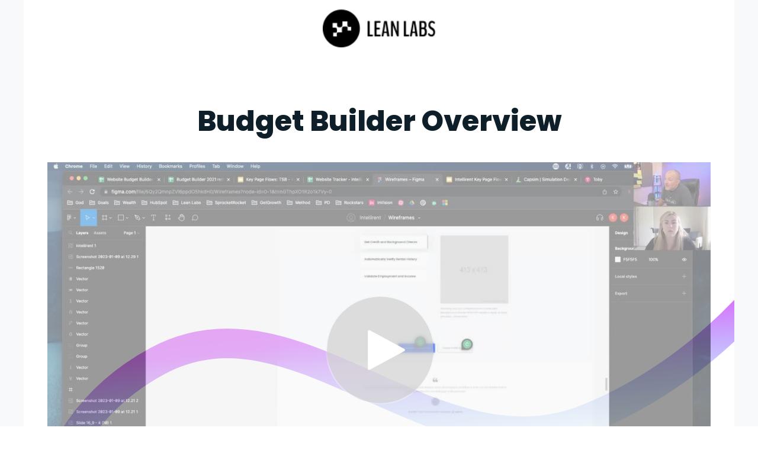

--- FILE ---
content_type: text/html; charset=utf-8
request_url: https://share.vidyard.com/watch/CKXSzqki5jsr84C3XMQT7T?
body_size: 24381
content:
<!DOCTYPE html>
  <!-- paulirish.com/2008/conditional-stylesheets-vs-css-hacks-answer-neither/ -->
  <!--[if IE 8]>    <html lang="en" class="no-js ie8 old-ie"> <![endif]-->
  <!--[if IE 9]>    <html lang="en" class="no-js ie9 old-ie"> <![endif]-->
  <!--[if (gte IE 10)|!(IE)]><!--> <html lang="en" class="no-js"> <!--<![endif]-->

  <head>
    <title>Budget Builder Overview</title>
    <script>
//<![CDATA[

  const ENV = (function() {
    return {
      MULTIPASS_HOST: 'https://auth.vidyard.com',
      SHIRE_HOST: 'share.vidyard.com',
      ASSET_DOMAIN: '//assets.vidyard.com',
      ROLLBAR_CLIENT_ACCESS_TOKEN: '77e1e8e0dd4d4164a328d393aa5d1b1a',
      RAILS_ENV: 'production',
      DATADOG_ENVIRONMENT: 'production',
      DATADOG_CLIENT_TOKEN: 'pub56bc56349208f8f9062002ebe4062cde',
      REEFER_API_URL: 'raw.vidyard.com',
    };
  }());

//]]>
</script>
    <link rel="icon" href="//cdn.vidyard.com/hubs/favicons/f97fb6ab-e920-4764-b4fc-423f2514e248.ico" type="image/x-icon"/>
    <link rel="shortcut icon" href="//cdn.vidyard.com/hubs/favicons/f97fb6ab-e920-4764-b4fc-423f2514e248.ico" type="image/x-icon"/>

      <meta name="robots" content="noindex, nofollow" />
      <meta name="googlebot" content="noindex" />

    <meta name="title" content="Budget Builder Overview" />
    <meta charset="utf-8">
    <meta http-equiv="X-UA-Compatible" content="IE=edge,chrome=1">
    <meta name="viewport" content="width=device-width, initial-scale=1.0, maximum-scale=1.0">
    <meta name="generator" content="vidyard.com">

      <script src="//assets.vidyard.com/share/webpack/js/runtime~rollbar-a1d79ee531b0e23ed4eb.js" crossorigin="anonymous"></script>
<script src="//assets.vidyard.com/share/webpack/js/vendors~hub-scripts/authentication/popup_manifest~rollbar~vue/room_entrypoint-c15f7ba56a783613f0aa.chunk.js" crossorigin="anonymous"></script>
<script src="//assets.vidyard.com/share/webpack/js/rollbar-e022171b3bdb49732e3f.chunk.js" crossorigin="anonymous"></script>

    <meta name="csrf-param" content="authenticity_token" />
<meta name="csrf-token" content="ZO0yQeKHwryPwHd6Y9q2ZGS1ONJ1D4znlKWoc62W04iZmSOVw6CG4cSGwWfSwwwDQ+6zDIUNetnIB7d1HmKM3w==" />

        <meta name="medium" content="video">
  <meta name="title" content="Budget Builder Overview">
  <meta name="description" content="Vidyard video">
  <meta name="video_type" content="application/x-shockwave-flash">
  <meta name="video_height" content="360">
  <meta name="video_width" content="640">

  <meta property="fb:app_id" content="198021633865294">
  <meta property="fb:admins" content="42301029">

  <meta name="slack-app-id" content="A0166HRL7E3">
  <link rel="alternate" type="application/json+oembed" href="https://api.vidyard.com/dashboard/v1.1/oembed?url=https%3A%2F%2Fshare.vidyard.com%2Fwatch%2FCKXSzqki5jsr84C3XMQT7T%3Fcustom_id%3D" title="Budget Builder Overview">

  <meta property="og:url" content="https://share.vidyard.com/watch/CKXSzqki5jsr84C3XMQT7T?custom_id=">
    <meta property="og:site_name" content="Vidyard">
  <meta property="og:title" content="Budget Builder Overview">
  <meta property="og:description" content="Vidyard video">

  <meta property="og:image" content="https://play.vidyard.com/CKXSzqki5jsr84C3XMQT7T.jpg?">
  <meta property="og:image:width" content="470">
  <meta property="og:image:height" content="264">

    <meta property="og:type" content="video.other">
    <meta property="video:duration" content="2268">

    <meta property="og:video:type" content="text/html">
    <meta property="og:video:width" content="470">
    <meta property="og:video:height" content="264">
    <meta property="og:video" content="https://play.vidyard.com/CKXSzqki5jsr84C3XMQT7T.html?autoplay=0&amp;custom_id=&amp;embed_button=0&amp;viral_sharing=0&amp;">
    <meta property="og:video:secure_url" content="https://play.vidyard.com/CKXSzqki5jsr84C3XMQT7T.html?autoplay=0&amp;custom_id=&amp;embed_button=0&amp;viral_sharing=0&amp;">

    <meta property="og:video:type" content="application/x-shockwave-flash">
    <meta property="og:video:width" content="470">
    <meta property="og:video:height" content="264">


      <meta property="og:video:type" content="video/mp4">
      <meta property="og:video:width" content="470">
      <meta property="og:video:height" content="264">
      <meta property="og:video" content="https://cdn.vidyard.com/videos/Db0NhdgAYI2EdKV82lTrmQ/sd.mp4?d67Sic9FgdA6zOQIRUZGxO1b04oFNZo3FSHpofcPwtF8wIbtoTaqxznGmuch-9Bjm8Tcz9UaVNn1n_n80c1bDAqdLprF49z2aOzaF1d_teThgU067k5fAI-hOmozCms2AWDK-Po">
      <meta property="og:video:secure_url" content="https://cdn.vidyard.com/videos/Db0NhdgAYI2EdKV82lTrmQ/sd.mp4?d67Sic9FgdA6zOQIRUZGxO1b04oFNZo3FSHpofcPwtF8wIbtoTaqxznGmuch-9Bjm8Tcz9UaVNn1n_n80c1bDAqdLprF49z2aOzaF1d_teThgU067k5fAI-hOmozCms2AWDK-Po">

      <meta name="twitter:player:stream" content="https://cdn.vidyard.com/videos/Db0NhdgAYI2EdKV82lTrmQ/sd.mp4?d67Sic9FgdA6zOQIRUZGxO1b04oFNZo3FSHpofcPwtF8wIbtoTaqxznGmuch-9Bjm8Tcz9UaVNn1n_n80c1bDAqdLprF49z2aOzaF1d_teThgU067k5fAI-hOmozCms2AWDK-Po">
      <meta name="twitter:player:stream:content_type" content="video/mp4; codecs=&quot;avc1.42E01E1, mp4a.40.2&quot;">

    <meta name="twitter:card" content="player">
    <meta name="twitter:url" content="https://share.vidyard.com/watch/CKXSzqki5jsr84C3XMQT7T?custom_id=">
    <meta name="twitter:site" content="Vidyard">
    <meta name="twitter:title" content="Budget Builder Overview">
    <meta name="twitter:description" content="Vidyard video">
    <meta name="twitter:player:width" content="435">
    <meta name="twitter:player:height" content="245">
    <meta name="twitter:player" content="https://play.vidyard.com/CKXSzqki5jsr84C3XMQT7T.html?autoplay=0&amp;custom_id=&amp;embed_button=0&amp;viral_sharing=0&amp;">
    <meta name="twitter:image" content="https://play.vidyard.com/CKXSzqki5jsr84C3XMQT7T.jpg?">



    <script src="//assets.vidyard.com/share/webpack/js/runtime~common-64694b1ca711cac66eb3.js" crossorigin="anonymous"></script>
<script src="//assets.vidyard.com/share/webpack/js/vendors~common~hub-scripts/assurance/manifest~hub-scripts/beckman_coulter/manifest~hub-scripts/brand~901e432c-aad4bfe7232b2696ee86.chunk.js" crossorigin="anonymous"></script>
<script src="//assets.vidyard.com/share/webpack/js/vendors~common-39e26c8b16f83ce19abc.chunk.js" crossorigin="anonymous"></script>
<script src="//assets.vidyard.com/share/webpack/js/common-25aea70985dfe60b0519.chunk.js" crossorigin="anonymous"></script>

      <script src="//assets.vidyard.com/share/webpack/js/runtime~hub-scripts/remove_partner_query_params-8f266534cf97c463578c.js" crossorigin="anonymous"></script>
<script src="//assets.vidyard.com/share/webpack/js/hub-scripts/remove_partner_query_params-c4a29e4f739c2a9b4380.chunk.js" crossorigin="anonymous"></script>

    <script src="//assets.vidyard.com/share/webpack/js/runtime~hub-scripts/manifest_bootstrap-82de397d9d8570c419f2.js" crossorigin="anonymous"></script>
<script src="//assets.vidyard.com/share/webpack/js/vendors~common~hub-scripts/assurance/manifest~hub-scripts/beckman_coulter/manifest~hub-scripts/brand~901e432c-aad4bfe7232b2696ee86.chunk.js" crossorigin="anonymous"></script>
<script src="//assets.vidyard.com/share/webpack/js/hub-scripts/manifest_bootstrap-f194b645f54e6397a3ad.chunk.js" crossorigin="anonymous"></script>
    <script src="//assets.vidyard.com/share/webpack/js/runtime~hub-scripts/sharing_page_2019/manifest-37bc590a19c315d11be7.js" crossorigin="anonymous"></script>
<script src="//assets.vidyard.com/share/webpack/js/vendors~common~hub-scripts/assurance/manifest~hub-scripts/beckman_coulter/manifest~hub-scripts/brand~901e432c-aad4bfe7232b2696ee86.chunk.js" crossorigin="anonymous"></script>
<script src="//assets.vidyard.com/share/webpack/js/vendors~hub-scripts/authentication/authorize_manifest~hub-scripts/authentication/manifest~hub-script~ef05716c-eee29591ea0c45da13a4.chunk.js" crossorigin="anonymous"></script>
<script src="//assets.vidyard.com/share/webpack/js/hub-scripts/sharing_page_2019/manifest-54e6a29eca3ba06c3139.chunk.js" crossorigin="anonymous"></script>

    <link rel="stylesheet" href="//assets.vidyard.com/share/webpack/css/hub-styles/manifest_bootstrap-bf471e7a.chunk.css" media="screen" />
<link rel="stylesheet" href="//assets.vidyard.com/share/webpack/hub-styles/manifest_bootstrap.bf471e7ad1ea5a3c6ce8.css" media="screen" />
    <link rel="stylesheet" href="//assets.vidyard.com/share/webpack/css/hub-styles/sharing_page_2019/manifest-f59e2647.chunk.css" media="screen" />
<link rel="stylesheet" href="//assets.vidyard.com/share/webpack/hub-styles/sharing_page_2019/manifest.f59e26476686ec1559e5.css" media="screen" />

    <style type="text/css">
    </style>


    
  
  <script>
//<![CDATA[

  $(document).ready(function () {

          if (typeof Authenticator.init === 'function') {
            Authenticator.init();
          }

          if (typeof SharingPage2019.init === 'function') {
            SharingPage2019.init(0, 0, "CKXSzqki5jsr84C3XMQT7T", 640, true, {}, "raw.vidyard.com", false, false, 0, 0, 0, false, 0, true);
          }
  });

//]]>
</script>

    <style type="text/css">
      .user-color {
        background-color: #ffffff;
      }
    </style>



    <style type='text/css' class='css_style'>
      @import url('https://fonts.googleapis.com/css2?family=Merriweather:wght@300;400;700;900&display=swap');
@import url('https://fonts.googleapis.com/css2?family=Merriweather:wght@300;400;700;900&family=Poppins:wght@300;400;500;600&display=swap');
@import url('https://fonts.googleapis.com/css2?family=Poppins:wght@400;500;600;700;800;900&display=swap');

body {
  font-family: poppins;
}
#hub-layout-container {
  background-image: url("https://www.leanlabs.com/hubfs/LL%20V4.1/Line%20Gradient.svg");
  background-repeat: no-repeat;
  background-size: 100%;
  background-position: center right;
}
.header-logo-container {
  height: unset;
  padding-top: 16px;
  padding-bottom: 16px;
  max-width: 1140px;
  justify-content: center;
}
#logo-wrapper #custom-logo img {
  max-height: 100%;
  height: 64px;
}
#stage {
  margin-top: 0;
  max-width: 1440px!important;
}
#sharing-stage {
  padding-top: 0;
  margin-bottom: 0;
}
#sharing-stage #name-header {
  padding-bottom: 0;
}
#sharing-stage #name-header h1 {
  margin: 40px 0 24px;
  font-family: 'Poppins', serif;
  font-size: 26px;
  font-weight: 800;
  line-height: 33px;
  color:#1E2020;
}
#footer {
  padding: 0;
}
#footer :is(h1,h2,h3,h4,h5,h6,p,a,span,small) {
  margin: 0;
}
#footer p {
  font-size: 13px;
  line-height: normal;
}
.offer-bar {
  margin-left: 16px;
  margin-right: 16px;
}
.offer-bar > div {
  border-radius: 16px;
  padding: 24px;
  background: #fff;
  border: 1px solid #1E2020;
  display: flex;
  flex-direction: column;
  justify-content: space-between;
  row-gap: 3.125rem;
}
.offer-bar > div [class*="col-"] {
  padding-left: 0;
  padding-right: 0;
}
#footer .offer-bar h4 {
  font-size: 19.5px;
  font-weight: 800;
  line-height: 24px;
  padding-bottom: 8px;
  color:#1E2020;
}
#footer .offer p {
  font-size: 13px;
  line-height: normal;
  color:#1E2020;
}
.offer-bar .cta_button {
  animation-timing-function: cubic-bezier(.3,0,0,1);
  border: 3px solid;
  display: -webkit-inline-box;
  display: -ms-inline-flexbox;
  display: inline-flex;
  text-align: center;
  align-items: center;
  -webkit-appearance: none;
  -moz-appearance: none;
  appearance: none;
  border-radius: 4px;
  position: relative;
  background-color: #1e2020;
  border-color: #1e2020;
  color: #fff;
  font-size: 11.2px!important;
  font-weight: 800;
  line-height: normal;
  min-height: 18px;
  padding: 0 8px 0 16px;
  transform: translate(-3px,-3px) scale(1);
  transition: transform .3s cubic-bezier(.3,0,0,1),background-color .3s cubic-bezier(.3,0,0,1),border-color .3s cubic-bezier(.3,0,0,1);
}
.offer-bar .cta_button:before {
  border-bottom: 3px solid #f84756;
  border-bottom-left-radius: 4px;
  border-bottom-right-radius: 4px;
  border-left: 3px solid #f84756;
  border-color: #f84756;
  bottom: -8px;
  content: "";
  height: 5px;
  left: 0;
  position: absolute;
  transition: all .3s cubic-bezier(.3,0,0,1);
  width: calc(100% + 8px);
}
.offer-bar .cta_button:after {
  border-bottom-right-radius: 4px;
  border-right: 3px solid #f84756;
  border-top: 3px solid #f84756;
  border-color: #f84756;
  border-top-right-radius: 4px;
  content: "";
  height: calc(100% + 8px);
  position: absolute;
  right: -8px;
  top: 0;
  transition: all .3s cubic-bezier(.3,0,0,1);
  width: 5px;
}
.offer-bar .cta_button:hover {
  background: #f84756;
  border-color: #f84756;
  color: #ffffff;
  text-decoration: none!important;
  transform: translate(-3px,-3px) scale(1.015);
  transition: transform .3s cubic-bezier(.3,0,0,1),background-color .3s cubic-bezier(.3,0,0,1),border-color .3s cubic-bezier(.3,0,0,1);
}
.offer-bar .cta_button:hover::before {
  border-color: #f84756;
  transition: all .3s cubic-bezier(.3,0,0,1);
}
.offer-bar .cta_button:hover::after {
  border-color: #f84756;
  transition: all .3s cubic-bezier(.3,0,0,1);
}
.offer-bar .cta_button:active {
  background-color: #c63945!important;
  border-color: transparent;
  color: #ffffff;
  transform: translate(0);
}
.offer-bar .cta_button:active::before {
  border-color: #c63945;
  bottom: -4.5px;
  left: -2.5px;
  transition: all .3s cubic-bezier(.3,0,0,1);
  width: calc(100% + 8px);
}
.offer-bar .cta_button:active::after {
  border-color: #c63945;
  height: calc(100% + 6px);
  right: -5.5px;
  top: -3px;
  transition: all .3s cubic-bezier(.3,0,0,1);
}
.offer-bar .cta_button svg {
  margin-left: 8px;
}
#footer .footer-container {
  background: #F7F9FA;
  color: #1E2020;
  padding: 40px 16px;
  margin-top: 60px
}
#footer .footer-container :is(h1,h2,h3,h4,h5,h6,p,a,small,span) {
  color: #1E2020;
  display: inline-block;
}
#footer .footer-container a {
  text-decoration: underline;
}
#footer .footer-container > div {
  max-width: 920px;
  margin: auto;
  text-align: center;
}
#sharing-description .description-container {
  max-width: 920px;
  margin-bottom: 0px;
  padding-top: 24px;
  padding-bottom: 40px;
  padding-left: 16px;
  padding-right: 16px;
}
#sharing-description .description-container .video-description {
  display: inline-block;
  width: 100%;
  font-size: 13px;
  line-height: 26px;
}
@media (min-width: 768px) {
  body {
    border-left: 40px solid #F7F9FA;
    border-right: 40px solid #F7F9FA;
  }
  #sharing-stage #name-header {
    padding-left: 40px;
    padding-right: 40px;
  }
  #sharing-stage #name-header h1 {
    font-size: 48px;
    line-height: 58px;
    margin: 80px 0 40px 0;
  }
  .offer-bar {
    max-width: 1280px;
    margin: auto;
  }
  .offer-bar > div {
    margin-left: 40px;
    margin-right: 40px;
  }
  .offer-bar .cta_button {
    font-size: 16px!important;
    min-height: 42px;
    padding: 0 16px;
  }
  #footer .offer-bar h4 {
    font-size: 24px;
    line-height: 32px;
  }
  #footer .offer p {
    font-size: 16px;
    line-height: 28px;
  }
  .footer-container {
    padding: 40px;
  }
  #sharing-description .description-container {
    max-width: 1200px;
    padding-left: 40px;
    padding-right: 40px;
  }
  #footer .footer-container {
    padding: 40px
  }
  #footer p,
  #sharing-description .description-container .video-description {
    font-size: 16px;
    line-height: 28px;
  }
}
@media (min-width:1048px) {
    .offer-bar .cta-wrapper {
    display: flex;
    align-items: center;
    justify-content: flex-end;
  }
  .offer-bar > div {
    flex-direction: row;
    column-gap: 1rem;
    padding: 40px;
  }
}
body.light #sharing-description:not(.force-white) {

  color:#6B6F81;
}
header {
  box-shadow:none;
}
    </style>
    <script type="application/javascript">
  // Insert your code here...
</script>
    
    
  </head>
  <body class="user-color">
    <script type="application/javascript">
function updateYear() {
  const yearElement = document.getElementById('year');
  const currentYear = new Date().getFullYear();
  yearElement.textContent = currentYear;
}

// Call the updateYear function when the page loads
document.addEventListener('DOMContentLoaded', updateYear);
</script>
    
    <div id="notifications">
  <div id="header_success" class="alert alert-success header alert-dismissable text-center collapse">
    <button type="button" class="close" data-dismiss="alert" aria-hidden="true">&times;</button>
    <i class="fa fa-check-circle" aria-hidden="true"></i>
    <span class="message" role="alert" aria-live="assertive"></span>
  </div>

  <div id="header_notice" class="alert alert-info header alert-dismissable text-center collapse">
    <button type="button" class="close" data-dismiss="alert" aria-hidden="true">&times;</button>
    <i class="fa fa-info-circle" aria-hidden="true"></i>
    <span class="message" role="alert" aria-live="assertive"></span>
  </div>

  <div id="header_error" class="alert alert-danger header alert-dismissable text-center collapse">
    <button type="button" class="close" data-dismiss="alert" aria-hidden="true">&times;</button>
    <i class="fa fa-exclamation-circle" aria-hidden="true"></i>
    <span class="message" role="alert" aria-live="assertive"></span>
  </div>
</div>


    <div id="hub-layout-container">
      <div id="header">
      </div>
      
        <div id="main-content">
          

<header>
    <div id="upgrade-banner" class="removed banner edit-banner" aria-live="polite'">
      <div class="upgrade-banner__content" role="alert" aria-describedby="describedById">
        <div class="upgrade-banner__description">
          <span id="described-by-id">
              This is a preview of your video. Customize your viewer experience and add your own logo and branding.
              <a href="https://secure.vidyard.com/organizations/293508/theme/customize">Customize your theme</a>
          </span>
        </div>
      </div>
    </div>

  <div class="header-logo-container">
    <div id="logo-wrapper">
      
  <div id="custom-logo">
      <a target="_blank" href="https://www.lean-labs.com">
        <img alt="Custom logo" src="//cdn.vidyard.com/hubs/logos/9ce76106-c261-4afa-9eb6-402dd9a3f6f1.png" />
</a>  </div>

      <div class="custom-tooltip removed" id="logo-tooltip">
        Upgrade to add your own logo
      </div>
    </div>
  </div>
</header>
<div class="page-content ">
  <div id="sharing-stage">
    <div id="name-header" class="container-fluid">
      <div class="row">
        <div class="col-xs-12">
              <h1 class="text-center">Budget Builder Overview</h1>
          <div id="stage">
            <meta itemprop="height" content="360">
            <meta itemprop="width" content="640">
            <meta itemprop="thumbnail" content="//play.vidyard.com/CKXSzqki5jsr84C3XMQT7T.jpg?">
            <meta itemprop="duration" content="T2268S">
            <div class="aspect-ratio">
              <script type='text/javascript' async src='https://play.vidyard.com/embed/v4/untagged/29a4961c7e4ba95f8c30d4dd80196040388e76d1/v4.js' data-playbackurl='play.vidyard.com'></script><img style='margin: auto; display: block; width: 100%; 'class='vidyard-player-embed' src='https://play.vidyard.com/CKXSzqki5jsr84C3XMQT7T.jpg' data-disable_analytics='0' data-vyetoken='' data-preload='auto' data-disable_larger_player='true' data-controller='hubs' data-action='show' data-uuid='CKXSzqki5jsr84C3XMQT7T' data-type='inline' />
            </div>
          </div>
        </div>
      </div>
    </div>
  </div>

  



      <div id="sharing-description" class="user-opacity">
        <div class="description-container">
            <div class="download-button">
              <a href="#" class="btn btn-default" data-toggle="modal" data-target="#vy-download-modal" tabIndex="0" role="button">
  <i class="fa fa-cloud-download mr-5" aria-hidden="true"></i>Download
</a>
<div id="vy-download-modal" class="modal fade">
  <div class="modal-dialog">
    <div class="modal-content">
      <div class="modal-header">
        <button type="button" class="close" data-dismiss="modal" aria-label="Close"><span aria-hidden="true">&times;</span></button>
        <h1 class="modal-title">Download Video</h1>
      </div>
      <div class="modal-body">

        <ul class="video-download-list">
            <li>
              <div class="title">
                Budget Builder Overview
              </div>
              <div class="download-links">
                      <a href="https://cdn.vidyard.com/videos/Db0NhdgAYI2EdKV82lTrmQ/full_hd.mp4?_iRhDaqRQQ59xaxeWDmbJ53fhSSVwsX1ZFiE8ftJAtRmRMpqzyKK6nyz3YveVbPWvePdhLaoP0ZoQ66eNEub0AznlyQW4nutjJ20lCsewhypuNg">1080p</a>
                      <a href="https://cdn.vidyard.com/videos/Db0NhdgAYI2EdKV82lTrmQ/hd.mp4?0J9aSffICxylNBNrGQJUTaU4ySGLD_Pn-NXT-rQYAkvxnmoQhvj6JcSGBvd7btVmi235xdycZ515H4JBJ9_RJ1pFQCYNEOkLJtSidhaQ">720p</a>
                      <a href="https://cdn.vidyard.com/videos/Db0NhdgAYI2EdKV82lTrmQ/480p.mp4?I-rQ4-VPe2J7KbzZQx5e1eZ39c5vRJbfgdRAybsfILt2AJ9CBxEVhRp4jMku58jzFhCbWGt5l_OJQYyDLD2kkI6hLtfgUZP1L7FnaxLjgUs">480p</a>
                      <a href="https://cdn.vidyard.com/videos/Db0NhdgAYI2EdKV82lTrmQ/sd.mp4?IV84KrtBGJ988GfHx6QlU2tJPljd1Z01cvByCm8mJy3VIyY5GE2jD2apUAl1pFcg4JLkYumSCLoCLQDoMqFjUvT-ZTov9aqcTTR1mcVd">360p</a>
              </div>
            </li>
        </ul>
      </div>
    </div>
  </div>
</div>

            </div>
        </div>

      </div>




  


</div>

<footer class="footer hidden" id="footer">
  <div class="footer-content">
    <div class="footer-text-wrapper">
        <div class="footer-text-container">
          <div class="footer-text">
            Vidyard uses cookies to better understand how videos are viewed, and to improve your experience.
            <a href="https://www.vidyard.com/cookies/" id="footer-learn-more-button" tabIndex="-1"> Learn more</a>
          </div>
        </div>
    </div>
    <div class="confirm-button-wrapper">
      <div class="confirm-button-container">
        <button class="confirm-button blue-confirm-button" id="footer-confirm-button" onclick="SharingPage2019.acceptCookies()" tabIndex="-1">Got it</button>
      </div>
    </div>
    <div class="close-button-wrapper">
      <div class="close-button-container">
        <div class="close-button" id="footer-close-button" onclick="SharingPage2019.closeFooter()" tabIndex="-1">
          <i class="close-clickable">
            <img src="//assets.vidyard.com/share/webpack/images/hubs/sharing_page_2019/close_button.svg" alt="Close Button"/>
          </i>
        </div>
      </div>
    </div>
  </div>
</footer>

        </div>
      
      <div id="footer">
          	<div class="offer-bar">
		<div>
			<div class="col-lg-8">
				<h4 class="heading">
				How can we help you grow?
				</h4>
				<p> Book your meeting and we'll help you get momentum towards your goals.</p>
			</div>
			<div class="col-lg-4 cta-wrapper">
				<a class="cta_button" target="_blank" href="https://www.lean-labs.com/schedule">
				Request Meeting
				<svg xmlns="http://www.w3.org/2000/svg" width="8" height="12" viewbox="0 0 8 12" fill="none">
					<path d="M4.23884 5.73133L0.609626 2.29779C0.425223 2.12351 0.333231 1.91036 0.333231 1.65835C0.333231 1.40637 0.425249 1.19332 0.609626 1.01906L1.16961 0.489117C1.35373 0.314911 1.57906 0.227783 1.84534 0.227783C2.11161 0.227783 2.33684 0.314911 2.52125 0.489117L7.3902 5.08836C7.57444 5.26264 7.66656 5.47577 7.66656 5.7278C7.66656 5.97983 7.57447 6.19278 7.3902 6.36714L2.52127 10.9664C2.33687 11.1407 2.11166 11.2278 1.84536 11.2278C1.57906 11.2278 1.35375 11.1407 1.16964 10.9664L0.609653 10.4365C0.42525 10.2624 0.333257 10.0504 0.333257 9.80065C0.333257 9.5511 0.425276 9.33678 0.609653 9.15782L4.23884 5.73133Z" fill="white"></path>
				</svg>
				</a>
			</div>
		</div>
	</div>
		<div class="footer-container">
			<div>
				<small>© <span id="year"></span> Lean Labs, LLC. All rights reserved. <a target="_blank" href="https://www.lean-labs.com/tos">Privacy policy</a>. Copy, design &amp; dev by <a target="_blank" href="https://www.lean-labs.com">Lean Labs</a>.</small>
			<small>1184 Antioch Rd Ste 524 Overland Park, KS 66210 | <a href="tel:%20+19138716500">913-871-6500</a></small>
			</div>
		</div>
      </div>
    </div>
    
    





  <script type="text/javascript">
  (function(d,s,i,r) {
    if (d.getElementById(i)){return;}
    var n=d.createElement(s),e=d.getElementsByTagName(s)[0];
    n.id=i;n.src='//js.hs-analytics.net/analytics/'+(Math.ceil(new Date()/r)*r)+'/275827.js';
    e.parentNode.insertBefore(n, e);
  })(document,"script","hs-analytics",300000);
</script>



    
  </body>
</html>


--- FILE ---
content_type: text/css
request_url: https://assets.vidyard.com/share/webpack/css/hub-styles/sharing_page_2019/manifest-f59e2647.chunk.css
body_size: 20450
content:
@font-face{font-family:LL Circular;font-style:normal;font-weight:400;src:url(//assets.vidyard.com/share/webpack/fonts/wp/lineto-circular-book.eot);src:url(//assets.vidyard.com/share/webpack/fonts/wp/lineto-circular-book.eot#iefix) format("embedded-opentype"),url(//assets.vidyard.com/share/webpack/fonts/wp/lineto-circular-book.woff2) format("woff2"),url(//assets.vidyard.com/share/webpack/fonts/wp/lineto-circular-book.woff) format("woff")}@font-face{font-family:LL Circular;font-style:normal;font-weight:500;src:url(//assets.vidyard.com/share/webpack/fonts/wp/lineto-circular-medium.eot);src:url(//assets.vidyard.com/share/webpack/fonts/wp/lineto-circular-medium.eot#iefix) format("embedded-opentype"),url(//assets.vidyard.com/share/webpack/fonts/wp/lineto-circular-medium.woff2) format("woff2"),url(//assets.vidyard.com/share/webpack/fonts/wp/lineto-circular-medium.woff) format("woff")}@font-face{font-family:LL Circular;font-style:normal;font-weight:700;src:url(//assets.vidyard.com/share/webpack/fonts/wp/lineto-circular-bold.eot);src:url(//assets.vidyard.com/share/webpack/fonts/wp/lineto-circular-bold.eot#iefix) format("embedded-opentype"),url(//assets.vidyard.com/share/webpack/fonts/wp/lineto-circular-bold.woff2) format("woff2"),url(//assets.vidyard.com/share/webpack/fonts/wp/lineto-circular-bold.woff) format("woff")}@font-face{font-family:LL Circular;font-style:normal;font-weight:900;src:url(//assets.vidyard.com/share/webpack/fonts/wp/lineto-circular-black.eot);src:url(//assets.vidyard.com/share/webpack/fonts/wp/lineto-circular-black.eot#iefix) format("embedded-opentype"),url(//assets.vidyard.com/share/webpack/fonts/wp/lineto-circular-black.woff2) format("woff2"),url(//assets.vidyard.com/share/webpack/fonts/wp/lineto-circular-black.woff) format("woff")}@font-face{font-family:Font Awesome\ 5 Brands;font-style:normal;font-weight:400;src:url(//assets.vidyard.com/share/webpack/fonts/wp/fa-brands-400.eot);src:url(//assets.vidyard.com/share/webpack/fonts/wp/fa-brands-400.eot#iefix) format("embedded-opentype"),url(//assets.vidyard.com/share/webpack/fonts/wp/fa-brands-400.woff2) format("woff2"),url(//assets.vidyard.com/share/webpack/fonts/wp/fa-brands-400.woff) format("woff"),url(//assets.vidyard.com/share/webpack/fonts/wp/fa-brands-400.ttf) format("truetype")}.m-10{margin:10px}.ml-10{margin-left:10px}.ml-30{margin-left:30px}.mr-5{margin-right:5px}.mr-20{margin-right:20px}.mt-10{margin-top:10px}.mt-20{margin-top:20px}.mt-30{margin-top:30px}.mt-45{margin-top:45px}.mt-50{margin-top:50px}.mb-15{margin-bottom:15px}.mb-20{margin-bottom:20px}.mb-40{margin-bottom:40px}.solo_icon i{margin-left:0;margin-right:0!important}.collapse{display:none}.inline{display:inline}.slide{max-height:0;overflow:hidden;transition:all .2s ease;-webkit-transition:all .2s ease}.slide.in{max-height:500px}.truncate{overflow:hidden;text-overflow:ellipsis;white-space:nowrap}.custom-tooltip{background-color:#0f1f29;color:#fafbff;position:absolute;display:block;z-index:1000;font-size:11px;padding:8px;white-space:nowrap;border-radius:4px;top:100%;margin-top:10px}.custom-tooltip:after{position:absolute;left:50%;content:" ";top:0;z-index:1000;transform:translate(-50%,-100%);border:6px solid transparent;border-bottom-color:#0f1f29}.cta{background-color:#fff;display:flex;align-items:center;justify-content:center;padding:30px 20px;box-shadow:0 .3em .8em rgba(0,0,0,.1);position:relative;border-radius:4px;max-width:960px;margin:0 auto 30px}.cta .cta-header.no-subheading{margin:0 0 16px}.cta .cta-text{flex:3 1;display:block;line-height:22px;margin:14px 0;padding-right:8px;word-break:break-word}.cta .cta-text-wrapper{flex-grow:1}.cta .cta-button-wrapper{display:flex;flex-direction:row;justify-content:center}.cta .cta-header{font-weight:600;font-size:20px;line-height:20px;color:#475066}.cta .cta-background-img{position:absolute;z-index:-1}.cta>img{opacity:0}.cta.experiment{max-width:700px;color:#606782;box-shadow:0 2px 2px rgba(15,31,41,.12),0 0 2px rgba(15,31,41,.2);margin-top:22px}@media(max-width:768px){.cta.experiment{max-width:calc(100% - 30px);flex-direction:row}}.cta.experiment .cta-text-wrapper .cta-container{display:flex;flex:1 1}.cta.experiment .cta-text-wrapper .cta-container .cta-text-container{display:inline-block;width:100%;text-align:center}.cta.experiment .cta-text-wrapper .cta-container .cta-text-container .cta-header{font-size:19px;line-height:22px}@media(max-width:1200px){.cta.experiment .cta-text-wrapper .cta-container .cta-text-container .cta-header{font-size:18px}}@media(max-width:576px){.cta.experiment .cta-text-wrapper .cta-container .cta-text-container .cta-header{text-align:center}}.cta.experiment .cta-text-wrapper .cta-container .cta-text-container .cta-text{margin:0 0 16px;padding:0}@media(max-width:576px){.cta.experiment .cta-text-wrapper .cta-container .cta-text-container .cta-text{text-align:center}}@media(max-width:576px){.cta.experiment .cta-text-wrapper .cta-container .cta-text-container{width:100%;padding:0}}@media(max-width:576px){.cta.experiment .cta-text-wrapper .cta-container{display:block}}@media(max-width:700px){.cta.experiment .cta-text-wrapper{display:block}}.cta.experiment .cta-button-wrapper{display:block;text-align:center}@media(max-width:576px){.cta.experiment .cta-button-wrapper{max-width:240px;margin:0 auto}}.cta.experiment .cta-button-wrapper span{line-height:38px}.cta.experiment .cta-button-wrapper span a{text-decoration:none;border-bottom:1px solid #337ab7}.cta.experiment .cta-button-wrapper .cta-signup-button{display:inline-block;text-align:left;text-decoration:none;color:#606782;border:1px solid #c8cee3;border-radius:4px;background-color:#fff}.cta.experiment .cta-button-wrapper .cta-signup-button+.cta-signup-button,.cta.experiment .cta-button-wrapper .cta-signup-button+span{margin:0 0 0 6px}@media(max-width:576px){.cta.experiment .cta-button-wrapper .cta-signup-button+.cta-signup-button,.cta.experiment .cta-button-wrapper .cta-signup-button+span{clear:left;min-width:100%}}.cta.experiment .cta-button-wrapper .cta-signup-button .icon{width:38px;height:38px;border-radius:4px;padding:10px}.cta.experiment .cta-button-wrapper .cta-signup-button:focus,.cta.experiment .cta-button-wrapper .cta-signup-button:hover{background-color:#ebf0f7}.cta.experiment .cta-button-wrapper .cta-signup-button.google{min-width:220px;font-size:14px;color:#fff;border:none}.cta.experiment .cta-button-wrapper .cta-signup-button.google .icon{margin-right:12px;background-color:#fff}.cta.experiment .cta-button-wrapper .cta-signup-button.google:focus,.cta.experiment .cta-button-wrapper .cta-signup-button.google:hover{opacity:.9!important}@media(max-width:576px){.cta.experiment .cta-button-wrapper .cta-signup-button.google{min-width:100%;background-color:#4285f4}}@media(max-width:576px){.cta.experiment .cta-button-wrapper .cta-signup-button{display:block;padding:0 15px 0 0}.cta.experiment .cta-button-wrapper .cta-signup-button+.cta-signup-button{margin:12px 0 0}.cta.experiment .cta-button-wrapper .cta-signup-button+span{display:block}}@media(min-width:577px){.cta.experiment .cta-button-wrapper .cta-signup-button span{display:none}}.cta.larger-player:not(.in-player){width:90%;max-width:960px}@media(max-height:740px){.cta.larger-player:not(.in-player){max-width:640px}}.custom-event-cta-container{margin:0 auto 30px;width:-webkit-fit-content;width:-moz-fit-content;width:fit-content}.custom-event-cta-link{text-decoration:none}.custom-event-cta-button{background:#6361fa;border:1px solid #6361fa;border-radius:4px;color:#fff;outline:none;font-size:20px;font-weight:500;padding:10px 20px}.custom-event-cta-button:hover{background-color:#414dd4;box-shadow:0 1px 2px 0 #8f97ff,0 1px 7px 3px rgba(99,97,250,.25);border:1px solid #414dd4}.custom-event-cta-button:focus{background-color:#6361fa;box-shadow:0 0 0 3px #bfc4ff;border:1px solid #6361fa}.custom-event-cta-button:active{background-color:#1b1a82;border:1px solid #1b1a82}@media(max-width:450px){.custom-event-cta-button{font-size:16px}}.finished{animation:fade-in-background 3s forwards}@keyframes fade-in-background{0%{background:#fff;box-shadow:0}to{background:linear-gradient(180deg,hsla(0,0%,100%,0),#f5f9ff 98.96%),#fff;box-shadow:0 0 12px rgba(15,31,41,.2),0 12px 12px rgba(15,31,41,.12)}}.finished .cta-background-img{animation:fade-in 3s forwards}@keyframes fade-in{0%{opacity:0}to{opacity:1}}@media(min-width:750px){@keyframes dash{0%{stroke-dashoffset:500}to{stroke-dashoffset:1000}}}.footer{width:100%;background-color:#fafbff;display:flex;padding:8px 16px;bottom:0;height:80px;justify-content:center;flex-direction:column;position:fixed}.footer .footer-content{display:inline-flex}.footer .footer-content .footer-text-wrapper{display:flex;flex:4 1;justify-content:center;flex-direction:column}.footer .footer-content .footer-text-wrapper .footer-text-container{display:flex;justify-content:flex-end}.footer .footer-content .footer-text-wrapper .footer-text-container .footer-text{display:inline-block;padding-right:5px}#logo-wrapper{position:relative}#logo-wrapper #custom-logo img{max-height:50px}#logo-wrapper #vidyard-logo img{width:149px;height:40px}#footer-learn-more-button{display:inline-block}#footer-confirm-button{max-width:90px}.signup-button{white-space:nowrap;cursor:pointer;border:1px solid #c8cee3;color:#0f1f29;text-align:left;width:40px;height:40px;margin:10px;line-height:20px;border-radius:4px;font-weight:500;background:#fff;transition-property:background,border-radius,box-shadow,color;transition-duration:.2s,.2s,.2s,.2s;-webkit-transition-property:background,border-radius,box-shadow,color;-webkit-transition-duration:.2s,.2s,.2s,.2s;transform:translateZ(0);-webkit-transform:translateZ(0)}.signup-button .icon{width:50%;height:50%;margin:10px}.signup-button .text{font-size:12px;color:#606782}.signup-button:focus,.signup-button:hover{color:#475066;background-color:#f5f9ff;border:1px solid #a9b0c9;text-decoration:none}.signup-button:first-child{margin-bottom:10px}.blue-confirm-button{color:#fff;box-shadow:0 0 0 1px #8f97ff;background-color:#6361fa;box-shadow:0 0 0 1px #414dd4}.blue-confirm-button:hover{background:#ebeeff;box-shadow:0 1px 2px 0 #8f97ff,0 1px 7px 3px rgba(99,97,250,.25),0 0 0 1px #414dd4}#custom-confirm-button:hover{opacity:.9}.cta-button-background{background-color:#000;border-radius:5px;display:inherit;display:flex;max-height:36px;justify-content:center;flex-direction:column}.confirm-button-wrapper{display:flex;flex-direction:row;justify-content:center;flex:1 1}.confirm-button-container{display:flex;flex-direction:column;justify-content:center}.close-button-wrapper{flex:1 1;display:flex;flex-direction:row;justify-content:flex-end;padding-right:30px;padding-top:10px}.close-button-wrapper .close-button-container{display:flex;flex-direction:column;justify-content:center}.close-button-wrapper .close-button-container .close-button{background:transparent;border:none;outline:none;padding:0;cursor:pointer;box-shadow:none;transition:all .2s ease-in-out}.close-button-wrapper .close-button-container .close-button .close-clickable{color:#2d3445;transition:all .2s ease-in-out;font-size:16px}.close-button-wrapper .close-button-container .close-button:focus .close-clickable{padding:0 5px;margin:0 -5px;box-shadow:0 0 0 3px #bfc4ff}.close-button-wrapper .close-button-container .close-button:focus .close-clickable,.close-button-wrapper .close-button-container .close-button:hover .close-clickable{border-radius:4px;color:#414dd4}.cta-button{flex:1 1;color:#fff;max-height:36px}.cta-button:hover{background-color:#414dd4;color:#fff}.cta-button:focus{background-color:#6361fa;box-shadow:0 0 0 3px #bfc4ff;color:#fff}.confirm-button{display:inline-block;white-space:nowrap;cursor:pointer;border:none;outline:1px solid transparent;color:#0f1f29;-webkit-appearance:none;text-align:center;box-sizing:border-box;height:36px;user-select:none;-moz-user-select:none;-webkit-user-select:none;-ms-user-select:none;padding:8px 14px;font-size:14px;font-weight:400;line-height:20px;border-radius:4px;transition-property:background,border-radius,box-shadow,color;transition-duration:.2s,.2s,.2s,.2s;-webkit-transition-property:background,border-radius,box-shadow,color;-webkit-transition-duration:.2s,.2s,.2s,.2s;font-family:LL Circular,Helvetica,Arial,sans-serif;font-weight:500;transform:translateZ(0);background:#fff}.confirm-button:focus{box-shadow:0 0 0 3px #bfc4ff;background:#fff}body{font-family:LL Circular,sans-serif;margin:0;padding:0;color:#374054;height:100%}body.dark #name-header h1{color:#0f1f29}body.light #name-header h1{color:#374054}body.light #sharing-stage #name-header h1{color:#0f1f29;text-shadow:none}body.light #sharing-description:not(.force-white){color:#0f1f29}body.light #sharing-description:not(.force-white) .description-expand-button{border:1px solid #000}body.light #sharing-description:not(.force-white) .description-expand-button:hover{background-color:hsla(0,0%,100%,.3)}header{display:flex;flex-direction:column;align-items:center;background-color:#fff;box-shadow:0 2px 6px rgba(15,31,41,.08),0 0 3px rgba(15,31,41,.04);width:100%;z-index:2}.logo{width:140px;height:39px}.banner{width:100%;padding:8px 16px;font-family:LL Circular,Helvetica,Arial,sans-serif}.upgrade-banner{background-color:#ebfff1;color:#2e7a53;border-bottom:1px solid #99f7b4}.edit-banner{background-color:#ebeeff;color:#1b1a82;border-bottom:1px solid #bfc4ff}.edit-banner a{color:#414dd4;font-weight:700;text-decoration:underline}.upgrade-banner__content{flex:1 1;order:1;display:flex;align-items:center}.upgrade-banner__description{font-size:14px;margin:6px 0;flex:1 1;text-align:center}.upgrade-banner__description #described-by-id #theme-link{font-weight:700;color:#2e7a53}.upgrade-banner__description #described-by-id #theme-link:hover{text-decoration:underline}.fa-icon{width:12px;height:auto}.button{padding:8px 12px;background-color:#6361fa;font-size:14px;line-height:20px;text-align:center;font-style:normal;font-weight:400;border-radius:4px;color:#fff}.button:active,.button:hover,.button:visited{text-decoration:none;color:#fff}.button:hover{background-color:#414dd4}.button:focus{text-decoration:none}#book-demo-cta{background-color:#fff;color:#414dd4;border:1px solid #6361fa;margin-right:8px}#book-demo-cta:focus,#book-demo-cta:hover{background-color:#fff;border-color:#6361fa;color:#414dd4;text-decoration:none}#book-demo-cta:hover{background-color:#ebeeff;border:1px solid #6361fa;box-shadow:none}#book-demo-cta:focus{box-shadow:0 0 0 3px #bfc4ff;background-color:#fff;border:1px solid transparent}#book-demo-cta:active{background-color:#bfc4ff;border:1px solid #6361fa}.header-logo-container{display:flex;width:100%;align-items:center;padding:0 50px;height:83px;justify-content:space-between}@media screen and (max-width:450px){.header-logo-container{padding:0 20px}}h1.text-center{font-size:30px;font-weight:500}#sharing-stage{padding-top:20px;width:100%;margin-bottom:30px}#sharing-stage #name-header{padding-bottom:6px}#sharing-stage #name-header h1{color:#fff;margin-top:15px;padding-bottom:0;line-height:39px;font-size:32px;font-weight:600;position:relative;z-index:1;margin-bottom:.25em}#sharing-stage #name-header h1.custom-event-title{max-width:960px;margin-left:auto;margin-right:auto}@media(max-width:450px){#sharing-stage #name-header h1{font-size:20px;margin-top:10px}#sharing-stage #name-header h1.custom-event-title{line-height:28px}}#sharing-stage #logo-container{width:100%;min-height:20px;text-align:center;padding:24px 0}#sharing-stage #logo-container img{display:inline-block;max-height:60px;position:relative;top:-1px;vertical-align:middle}@media(max-width:767px){#sharing-stage.larger-player{margin-bottom:20px}}#sharing-stage.larger-player #name-header{padding-bottom:0}@media(max-width:960px){#sharing-stage.larger-player #name-header{padding:0}}#sharing-description{color:#fff}#sharing-description .description-container{overflow:hidden;margin:0 auto 30px;max-width:640px}#sharing-description .description-container.expanded{max-height:none}#sharing-description .description-container .video-description{display:inline-block;width:80%}#sharing-description .description-container .download-button{vertical-align:text-top;float:right}#sharing-description .description-expand-button{font-size:12px;cursor:pointer;padding:3px;width:80px;margin:0 auto;transition:background-color .1s linear;border:1px solid #fff}#sharing-description .description-expand-button:hover{background-color:rgba(0,0,0,.3)}#sharing-description .description-expand-button:before{content:"Show More"}#sharing-description .description-expand-button.expanded:before{content:"Show Less"}#sharing-comments{min-height:140px}#sharing-comments .container{padding-top:10px;padding-bottom:25px}#sharing-comments .container .comments-container{padding:0 20px}.replies{margin:0 auto 30px;max-width:960px}@media(max-width:1024px){.cta,.replies{max-width:90%}}@media(max-width:700px){#sharing-stage{margin-bottom:40px}#sharing-description .description-container{margin:0 auto 40px;max-width:640px}.cta .cta-header{white-space:normal;line-height:1.2em}.cta-text,.cta .cta-header{text-align:center;z-index:1}.cta-button-wrapper{display:flex;flex-direction:row;align-items:center}.cta-text-wrapper{display:flex;align-items:center;margin-bottom:16px}.cta,.cta-text-wrapper{flex-direction:column}.cta .cta-text{padding:0;margin:0 0 14px}.cta.larger-player{margin:0 auto 30px}.replies{margin:0 30px 40px}.footer{display:block;height:auto;z-index:1}.footer .footer-text-wrapper{margin:20px 0}.footer .footer-content{display:block;padding:10px}.footer-content{display:block;padding-top:40px}.close-button-wrapper{position:absolute;top:0;right:0}#book-demo-cta{display:none}}@media(max-width:750px){.cta.larger-player.in-player{margin:0 0 30px;width:100%;max-width:700px}}.removed{display:none}.hidden{opacity:0}.cta.tweak{display:flex;flex-direction:row;font-size:16px;color:#5b627d;font-weight:400;box-shadow:0 0 4px 0 rgba(15,31,41,.2);height:200px;grid-gap:32px;gap:32px}@media(max-width:750px){.cta.tweak{flex-direction:column;height:auto;grid-gap:12px;gap:12px}}.cta.tweak .sso-buttons,.cta.tweak .text{width:266px;grid-gap:12px;gap:12px;display:flex;flex-direction:column}.cta.tweak .divider{display:flex;flex-direction:column;align-items:center;grid-gap:8px;gap:8px}@media(max-width:750px){.cta.tweak .divider{display:none}}.cta.tweak .header{font-size:24px;color:#374054}.cta.tweak .line-divider{transform:rotate(90deg);background:#000;width:33px;border:0;height:1px}.cta.tweak .button{display:block;width:100%;padding:10px 33px 10px 24px;border-radius:4px;border:1px solid #d1d5db}.cta.tweak .button:focus{text-decoration:none;color:#fff}.cta.tweak .sso-button{background:#fff;color:#6b7280;display:flex;align-items:center;grid-gap:42px;gap:42px}.cta.tweak .sso-button .icon{width:18px;height:18px}.cta.tweak .sso-button:focus,.cta.tweak .sso-button:hover{color:#475066;background-color:#f5f9ff;border:1px solid #a9b0c9}#emoji-reactions{align-items:flex-end;display:flex;flex-wrap:wrap;font-size:14px;justify-content:center;margin:0 auto 10px;padding:0 20px}#emoji-reactions .reactions-avatar{text-align:center;background-color:#f5f9ff;color:#606782;border-radius:50% 50%;width:36px;height:36px;line-height:36px;margin-right:10px}#emoji-reactions .reactions-form{max-width:200px;width:50%;text-align:left;flex-grow:1}#emoji-reactions .reactions-label{color:#606782;font-weight:lighter;display:inline;margin:0 10px .3em 0}#emoji-reactions .reactions-input{outline:none;border:1px solid #c8cee3;border-radius:4px;padding:8px;resize:none;width:100%}#emoji-reactions .reactions-input:focus{box-shadow:0 0 0 2px #bfc4ff}#emoji-reactions .reactions-emojis{display:flex;margin-left:10px}@media(max-width:505px){#emoji-reactions .reactions-emojis{width:100%;justify-content:center;margin:0}}#emoji-reactions .emoji{background:none;padding:0 4px 0 0;border:0;font-size:20px;line-height:1.8}@media(min-width:505px){#emoji-reactions .emoji:last-of-type{padding-right:0}}#emoji-reactions .emoji:hover{top:-5px}@media(max-width:505px){#emoji-reactions .emoji{margin:0 8px;padding:8px}}.page-content.reactions #stage{margin-top:0}.page-content.reactions #sharing-stage{padding-top:0;margin-bottom:10px}.page-content.reactions #sharing-stage #name-header h1{margin-top:10px;font-size:24px}#stage{padding:0;margin:30px auto 0;width:100%;max-width:640px}#stage .aspect-ratio{position:relative;width:100%;margin:auto}#stage .aspect-ratio.dom-ready{background-color:#ebf0f7}#stage .aspect-ratio.player-ready{background-color:transparent}#stage .vidyard_iframe{position:absolute;width:100%;height:100%;left:0;top:0}.larger-player #stage{width:calc(90% + 30px);max-width:960px}@media(max-height:740px){.larger-player #stage{max-width:640px}}@media(max-width:992px){.larger-player #stage{width:90%}}

--- FILE ---
content_type: text/javascript; charset=utf-8
request_url: https://play.vidyard.com/v4/CKXSzqki5jsr84C3XMQT7T/integrations.js?callback=window.VidyardV4.jsonp.integrations_CKXSzqki5jsr84C3XMQT7T.done
body_size: -400
content:
/**/ typeof window.VidyardV4.jsonp.integrations_CKXSzqki5jsr84C3XMQT7T.done === 'function' && window.VidyardV4.jsonp.integrations_CKXSzqki5jsr84C3XMQT7T.done({"orgId":3054881});

--- FILE ---
content_type: application/javascript
request_url: https://assets.vidyard.com/share/webpack/js/hub-scripts/sharing_page_2019/manifest-54e6a29eca3ba06c3139.chunk.js
body_size: 204290
content:
/*! For license information please see manifest-54e6a29eca3ba06c3139.chunk.js.LICENSE.txt */
(window.webpackJsonp=window.webpackJsonp||[]).push([[65,5,7],{0:function(t,e,n){"use strict";(function(t){n.d(e,"e",(function(){return r})),n.d(e,"p",(function(){return o})),n.d(e,"a",(function(){return i})),n.d(e,"c",(function(){return a})),n.d(e,"d",(function(){return u})),n.d(e,"o",(function(){return c})),n.d(e,"q",(function(){return s})),n.d(e,"t",(function(){return l})),n.d(e,"i",(function(){return f})),n.d(e,"r",(function(){return d})),n.d(e,"s",(function(){return p})),n.d(e,"k",(function(){return h})),n.d(e,"m",(function(){return y})),n.d(e,"j",(function(){return v})),n.d(e,"l",(function(){return m})),n.d(e,"g",(function(){return g})),n.d(e,"f",(function(){return b})),n.d(e,"h",(function(){return w})),n.d(e,"n",(function(){return x})),n.d(e,"b",(function(){return k}));var r="1.13.1",o="object"==typeof self&&self.self===self&&self||"object"==typeof t&&t.global===t&&t||Function("return this")()||{},i=Array.prototype,a=Object.prototype,u="undefined"!=typeof Symbol?Symbol.prototype:null,c=i.push,s=i.slice,l=a.toString,f=a.hasOwnProperty,d="undefined"!=typeof ArrayBuffer,p="undefined"!=typeof DataView,h=Array.isArray,y=Object.keys,v=Object.create,m=d&&ArrayBuffer.isView,g=isNaN,b=isFinite,w=!{toString:null}.propertyIsEnumerable("toString"),x=["valueOf","isPrototypeOf","toString","propertyIsEnumerable","hasOwnProperty","toLocaleString"],k=Math.pow(2,53)-1}).call(this,n(2))},10:function(t,e,n){"use strict";var r=n(107),o=Object.prototype.toString;function i(t){return Array.isArray(t)}function a(t){return void 0===t}function u(t){return"[object ArrayBuffer]"===o.call(t)}function c(t){return null!==t&&"object"==typeof t}function s(t){if("[object Object]"!==o.call(t))return!1;var e=Object.getPrototypeOf(t);return null===e||e===Object.prototype}function l(t){return"[object Function]"===o.call(t)}function f(t,e){if(null!=t)if("object"!=typeof t&&(t=[t]),i(t))for(var n=0,r=t.length;n<r;n++)e.call(null,t[n],n,t);else for(var o in t)Object.prototype.hasOwnProperty.call(t,o)&&e.call(null,t[o],o,t)}t.exports={isArray:i,isArrayBuffer:u,isBuffer:function(t){return null!==t&&!a(t)&&null!==t.constructor&&!a(t.constructor)&&"function"==typeof t.constructor.isBuffer&&t.constructor.isBuffer(t)},isFormData:function(t){return"[object FormData]"===o.call(t)},isArrayBufferView:function(t){return"undefined"!=typeof ArrayBuffer&&ArrayBuffer.isView?ArrayBuffer.isView(t):t&&t.buffer&&u(t.buffer)},isString:function(t){return"string"==typeof t},isNumber:function(t){return"number"==typeof t},isObject:c,isPlainObject:s,isUndefined:a,isDate:function(t){return"[object Date]"===o.call(t)},isFile:function(t){return"[object File]"===o.call(t)},isBlob:function(t){return"[object Blob]"===o.call(t)},isFunction:l,isStream:function(t){return c(t)&&l(t.pipe)},isURLSearchParams:function(t){return"[object URLSearchParams]"===o.call(t)},isStandardBrowserEnv:function(){return("undefined"==typeof navigator||"ReactNative"!==navigator.product&&"NativeScript"!==navigator.product&&"NS"!==navigator.product)&&"undefined"!=typeof window&&"undefined"!=typeof document},forEach:f,merge:function t(){var e={};function n(n,r){s(e[r])&&s(n)?e[r]=t(e[r],n):s(n)?e[r]=t({},n):i(n)?e[r]=n.slice():e[r]=n}for(var r=0,o=arguments.length;r<o;r++)f(arguments[r],n);return e},extend:function(t,e,n){return f(e,(function(e,o){t[o]=n&&"function"==typeof e?r(e,n):e})),t},trim:function(t){return t.trim?t.trim():t.replace(/^\s+|\s+$/g,"")},stripBOM:function(t){return 65279===t.charCodeAt(0)&&(t=t.slice(1)),t}}},100:function(t,e){t.exports=function(t,e){return function(n){return t(e(n))}}},101:function(t,e,n){var r=n(35),o=n(14);t.exports=function(t){return o(t)&&r(t)}},102:function(t,e,n){var r=n(162),o=n(50),i=n(29),a=n(51),u=n(52),c=n(59),s=Object.prototype.hasOwnProperty;t.exports=function(t,e){var n=i(t),l=!n&&o(t),f=!n&&!l&&a(t),d=!n&&!l&&!f&&c(t),p=n||l||f||d,h=p?r(t.length,String):[],y=h.length;for(var v in t)!e&&!s.call(t,v)||p&&("length"==v||f&&("offset"==v||"parent"==v)||d&&("buffer"==v||"byteLength"==v||"byteOffset"==v)||u(v,y))||h.push(v);return h}},103:function(t,e,n){var r=n(86),o=n(168);t.exports=function(t){return r((function(e,n){var r=-1,i=n.length,a=i>1?n[i-1]:void 0,u=i>2?n[2]:void 0;for(a=t.length>3&&"function"==typeof a?(i--,a):void 0,u&&o(n[0],n[1],u)&&(a=i<3?void 0:a,i=1),e=Object(e);++r<i;){var c=n[r];c&&t(e,c,r,a)}return e}))}},104:function(t,e,n){var r=n(105),o=Math.max;t.exports=function(t,e,n){return e=o(void 0===e?t.length-1:e,0),function(){for(var i=arguments,a=-1,u=o(i.length-e,0),c=Array(u);++a<u;)c[a]=i[e+a];a=-1;for(var s=Array(e+1);++a<e;)s[a]=i[a];return s[e]=n(c),r(t,this,s)}}},105:function(t,e){t.exports=function(t,e,n){switch(n.length){case 0:return t.call(e);case 1:return t.call(e,n[0]);case 2:return t.call(e,n[0],n[1]);case 3:return t.call(e,n[0],n[1],n[2])}return t.apply(e,n)}},106:function(t,e,n){var r=n(165),o=n(167)(r);t.exports=o},107:function(t,e,n){"use strict";t.exports=function(t,e){return function(){for(var n=new Array(arguments.length),r=0;r<n.length;r++)n[r]=arguments[r];return t.apply(e,n)}}},108:function(t,e,n){"use strict";var r=n(10);function o(t){return encodeURIComponent(t).replace(/%3A/gi,":").replace(/%24/g,"$").replace(/%2C/gi,",").replace(/%20/g,"+").replace(/%5B/gi,"[").replace(/%5D/gi,"]")}t.exports=function(t,e,n){if(!e)return t;var i;if(n)i=n(e);else if(r.isURLSearchParams(e))i=e.toString();else{var a=[];r.forEach(e,(function(t,e){null!=t&&(r.isArray(t)?e+="[]":t=[t],r.forEach(t,(function(t){r.isDate(t)?t=t.toISOString():r.isObject(t)&&(t=JSON.stringify(t)),a.push(o(e)+"="+o(t))})))})),i=a.join("&")}if(i){var u=t.indexOf("#");-1!==u&&(t=t.slice(0,u)),t+=(-1===t.indexOf("?")?"?":"&")+i}return t}},109:function(t,e,n){"use strict";t.exports=function(t,e,n,r,o){return t.config=e,n&&(t.code=n),t.request=r,t.response=o,t.isAxiosError=!0,t.toJSON=function(){return{message:this.message,name:this.name,description:this.description,number:this.number,fileName:this.fileName,lineNumber:this.lineNumber,columnNumber:this.columnNumber,stack:this.stack,config:this.config,code:this.code,status:this.response&&this.response.status?this.response.status:null}},t}},11:function(t,e){t.exports=function(t){var e=typeof t;return null!=t&&("object"==e||"function"==e)}},110:function(t,e,n){"use strict";t.exports={silentJSONParsing:!0,forcedJSONParsing:!0,clarifyTimeoutError:!1}},111:function(t,e,n){"use strict";var r=n(10),o=n(226),i=n(227),a=n(108),u=n(228),c=n(231),s=n(232),l=n(112),f=n(110),d=n(46);t.exports=function(t){return new Promise((function(e,n){var p,h=t.data,y=t.headers,v=t.responseType;function m(){t.cancelToken&&t.cancelToken.unsubscribe(p),t.signal&&t.signal.removeEventListener("abort",p)}r.isFormData(h)&&delete y["Content-Type"];var g=new XMLHttpRequest;if(t.auth){var b=t.auth.username||"",w=t.auth.password?unescape(encodeURIComponent(t.auth.password)):"";y.Authorization="Basic "+btoa(b+":"+w)}var x=u(t.baseURL,t.url);function k(){if(g){var r="getAllResponseHeaders"in g?c(g.getAllResponseHeaders()):null,i={data:v&&"text"!==v&&"json"!==v?g.response:g.responseText,status:g.status,statusText:g.statusText,headers:r,config:t,request:g};o((function(t){e(t),m()}),(function(t){n(t),m()}),i),g=null}}if(g.open(t.method.toUpperCase(),a(x,t.params,t.paramsSerializer),!0),g.timeout=t.timeout,"onloadend"in g?g.onloadend=k:g.onreadystatechange=function(){g&&4===g.readyState&&(0!==g.status||g.responseURL&&0===g.responseURL.indexOf("file:"))&&setTimeout(k)},g.onabort=function(){g&&(n(l("Request aborted",t,"ECONNABORTED",g)),g=null)},g.onerror=function(){n(l("Network Error",t,null,g)),g=null},g.ontimeout=function(){var e=t.timeout?"timeout of "+t.timeout+"ms exceeded":"timeout exceeded",r=t.transitional||f;t.timeoutErrorMessage&&(e=t.timeoutErrorMessage),n(l(e,t,r.clarifyTimeoutError?"ETIMEDOUT":"ECONNABORTED",g)),g=null},r.isStandardBrowserEnv()){var _=(t.withCredentials||s(x))&&t.xsrfCookieName?i.read(t.xsrfCookieName):void 0;_&&(y[t.xsrfHeaderName]=_)}"setRequestHeader"in g&&r.forEach(y,(function(t,e){void 0===h&&"content-type"===e.toLowerCase()?delete y[e]:g.setRequestHeader(e,t)})),r.isUndefined(t.withCredentials)||(g.withCredentials=!!t.withCredentials),v&&"json"!==v&&(g.responseType=t.responseType),"function"==typeof t.onDownloadProgress&&g.addEventListener("progress",t.onDownloadProgress),"function"==typeof t.onUploadProgress&&g.upload&&g.upload.addEventListener("progress",t.onUploadProgress),(t.cancelToken||t.signal)&&(p=function(t){g&&(n(!t||t&&t.type?new d("canceled"):t),g.abort(),g=null)},t.cancelToken&&t.cancelToken.subscribe(p),t.signal&&(t.signal.aborted?p():t.signal.addEventListener("abort",p))),h||(h=null),g.send(h)}))}},112:function(t,e,n){"use strict";var r=n(109);t.exports=function(t,e,n,o,i){var a=new Error(t);return r(a,e,n,o,i)}},113:function(t,e,n){"use strict";t.exports=function(t){return!(!t||!t.__CANCEL__)}},114:function(t,e,n){"use strict";var r=n(10);t.exports=function(t,e){e=e||{};var n={};function o(t,e){return r.isPlainObject(t)&&r.isPlainObject(e)?r.merge(t,e):r.isPlainObject(e)?r.merge({},e):r.isArray(e)?e.slice():e}function i(n){return r.isUndefined(e[n])?r.isUndefined(t[n])?void 0:o(void 0,t[n]):o(t[n],e[n])}function a(t){if(!r.isUndefined(e[t]))return o(void 0,e[t])}function u(n){return r.isUndefined(e[n])?r.isUndefined(t[n])?void 0:o(void 0,t[n]):o(void 0,e[n])}function c(n){return n in e?o(t[n],e[n]):n in t?o(void 0,t[n]):void 0}var s={url:a,method:a,data:a,baseURL:u,transformRequest:u,transformResponse:u,paramsSerializer:u,timeout:u,timeoutMessage:u,withCredentials:u,adapter:u,responseType:u,xsrfCookieName:u,xsrfHeaderName:u,onUploadProgress:u,onDownloadProgress:u,decompress:u,maxContentLength:u,maxBodyLength:u,transport:u,httpAgent:u,httpsAgent:u,cancelToken:u,socketPath:u,responseEncoding:u,validateStatus:c};return r.forEach(Object.keys(t).concat(Object.keys(e)),(function(t){var e=s[t]||i,o=e(t);r.isUndefined(o)&&e!==c||(n[t]=o)})),n}},115:function(t,e){t.exports={version:"0.26.1"}},12:function(t,e,n){var r=n(61),o="object"==typeof self&&self&&self.Object===Object&&self,i=r||o||Function("return this")();t.exports=i},125:function(t,e){t.exports=function(){this.__data__=[],this.size=0}},126:function(t,e,n){var r=n(25),o=Array.prototype.splice;t.exports=function(t){var e=this.__data__,n=r(e,t);return!(n<0||(n==e.length-1?e.pop():o.call(e,n,1),--this.size,0))}},127:function(t,e,n){var r=n(25);t.exports=function(t){var e=this.__data__,n=r(e,t);return n<0?void 0:e[n][1]}},128:function(t,e,n){var r=n(25);t.exports=function(t){return r(this.__data__,t)>-1}},129:function(t,e,n){var r=n(25);t.exports=function(t,e){var n=this.__data__,o=r(n,t);return o<0?(++this.size,n.push([t,e])):n[o][1]=e,this}},13:function(t,e,n){"use strict";n.r(e);var r={identify:function(t){var e;(null===(e=window.heap)||void 0===e?void 0:e.identify)&&window.heap.identify(t)},track:function(t,e){var n;void 0===e&&(e={}),(null===(n=window.heap)||void 0===n?void 0:n.track)&&window.heap.track(t,e)},addUserProperties:function(t){var e;(null===(e=window.heap)||void 0===e?void 0:e.addUserProperties)&&window.heap.addUserProperties(t)}};e.default=r},130:function(t,e,n){var r=n(24);t.exports=function(){this.__data__=new r,this.size=0}},131:function(t,e){t.exports=function(t){var e=this.__data__,n=e.delete(t);return this.size=e.size,n}},132:function(t,e){t.exports=function(t){return this.__data__.get(t)}},133:function(t,e){t.exports=function(t){return this.__data__.has(t)}},134:function(t,e,n){var r=n(24),o=n(55),i=n(82);t.exports=function(t,e){var n=this.__data__;if(n instanceof r){var a=n.__data__;if(!o||a.length<199)return a.push([t,e]),this.size=++n.size,this;n=this.__data__=new i(a)}return n.set(t,e),this.size=n.size,this}},135:function(t,e,n){var r=n(37),o=n(138),i=n(11),a=n(94),u=/^\[object .+?Constructor\]$/,c=Function.prototype,s=Object.prototype,l=c.toString,f=s.hasOwnProperty,d=RegExp("^"+l.call(f).replace(/[\\^$.*+?()[\]{}|]/g,"\\$&").replace(/hasOwnProperty|(function).*?(?=\\\()| for .+?(?=\\\])/g,"$1.*?")+"$");t.exports=function(t){return!(!i(t)||o(t))&&(r(t)?d:u).test(a(t))}},136:function(t,e,n){var r=n(38),o=Object.prototype,i=o.hasOwnProperty,a=o.toString,u=r?r.toStringTag:void 0;t.exports=function(t){var e=i.call(t,u),n=t[u];try{t[u]=void 0;var r=!0}catch(t){}var o=a.call(t);return r&&(e?t[u]=n:delete t[u]),o}},137:function(t,e){var n=Object.prototype.toString;t.exports=function(t){return n.call(t)}},138:function(t,e,n){var r,o=n(139),i=(r=/[^.]+$/.exec(o&&o.keys&&o.keys.IE_PROTO||""))?"Symbol(src)_1."+r:"";t.exports=function(t){return!!i&&i in t}},139:function(t,e,n){var r=n(12)["__core-js_shared__"];t.exports=r},14:function(t,e){t.exports=function(t){return null!=t&&"object"==typeof t}},140:function(t,e){t.exports=function(t,e){return null==t?void 0:t[e]}},141:function(t,e,n){var r=n(142),o=n(24),i=n(55);t.exports=function(){this.size=0,this.__data__={hash:new r,map:new(i||o),string:new r}}},142:function(t,e,n){var r=n(143),o=n(144),i=n(145),a=n(146),u=n(147);function c(t){var e=-1,n=null==t?0:t.length;for(this.clear();++e<n;){var r=t[e];this.set(r[0],r[1])}}c.prototype.clear=r,c.prototype.delete=o,c.prototype.get=i,c.prototype.has=a,c.prototype.set=u,t.exports=c},143:function(t,e,n){var r=n(27);t.exports=function(){this.__data__=r?r(null):{},this.size=0}},144:function(t,e){t.exports=function(t){var e=this.has(t)&&delete this.__data__[t];return this.size-=e?1:0,e}},145:function(t,e,n){var r=n(27),o=Object.prototype.hasOwnProperty;t.exports=function(t){var e=this.__data__;if(r){var n=e[t];return"__lodash_hash_undefined__"===n?void 0:n}return o.call(e,t)?e[t]:void 0}},146:function(t,e,n){var r=n(27),o=Object.prototype.hasOwnProperty;t.exports=function(t){var e=this.__data__;return r?void 0!==e[t]:o.call(e,t)}},147:function(t,e,n){var r=n(27);t.exports=function(t,e){var n=this.__data__;return this.size+=this.has(t)?0:1,n[t]=r&&void 0===e?"__lodash_hash_undefined__":e,this}},148:function(t,e,n){var r=n(28);t.exports=function(t){var e=r(this,t).delete(t);return this.size-=e?1:0,e}},149:function(t,e){t.exports=function(t){var e=typeof t;return"string"==e||"number"==e||"symbol"==e||"boolean"==e?"__proto__"!==t:null===t}},150:function(t,e,n){var r=n(28);t.exports=function(t){return r(this,t).get(t)}},151:function(t,e,n){var r=n(28);t.exports=function(t){return r(this,t).has(t)}},152:function(t,e,n){var r=n(28);t.exports=function(t,e){var n=r(this,t),o=n.size;return n.set(t,e),this.size+=n.size==o?0:1,this}},153:function(t,e,n){var r=n(154)();t.exports=r},154:function(t,e){t.exports=function(t){return function(e,n,r){for(var o=-1,i=Object(e),a=r(e),u=a.length;u--;){var c=a[t?u:++o];if(!1===n(i[c],c,i))break}return e}}},155:function(t,e,n){var r=n(62),o=n(95),i=n(96),a=n(98),u=n(99),c=n(50),s=n(29),l=n(101),f=n(51),d=n(37),p=n(11),h=n(159),y=n(59),v=n(64),m=n(161);t.exports=function(t,e,n,g,b,w,x){var k=v(t,n),_=v(e,n),S=x.get(_);if(S)r(t,n,S);else{var E=w?w(k,_,n+"",t,e,x):void 0,O=void 0===E;if(O){var A=s(_),j=!A&&f(_),C=!A&&!j&&y(_);E=_,A||j||C?s(k)?E=k:l(k)?E=a(k):j?(O=!1,E=o(_,!0)):C?(O=!1,E=i(_,!0)):E=[]:h(_)||c(_)?(E=k,c(k)?E=m(k):p(k)&&!d(k)||(E=u(_))):O=!1}O&&(x.set(_,E),b(E,_,g,w,x),x.delete(_)),r(t,n,E)}}},156:function(t,e,n){var r=n(11),o=Object.create,i=function(){function t(){}return function(e){if(!r(e))return{};if(o)return o(e);t.prototype=e;var n=new t;return t.prototype=void 0,n}}();t.exports=i},157:function(t,e,n){var r=n(18),o=n(14);t.exports=function(t){return o(t)&&"[object Arguments]"==r(t)}},158:function(t,e){t.exports=function(){return!1}},159:function(t,e,n){var r=n(18),o=n(56),i=n(14),a=Function.prototype,u=Object.prototype,c=a.toString,s=u.hasOwnProperty,l=c.call(Object);t.exports=function(t){if(!i(t)||"[object Object]"!=r(t))return!1;var e=o(t);if(null===e)return!0;var n=s.call(e,"constructor")&&e.constructor;return"function"==typeof n&&n instanceof n&&c.call(n)==l}},160:function(t,e,n){var r=n(18),o=n(58),i=n(14),a={};a["[object Float32Array]"]=a["[object Float64Array]"]=a["[object Int8Array]"]=a["[object Int16Array]"]=a["[object Int32Array]"]=a["[object Uint8Array]"]=a["[object Uint8ClampedArray]"]=a["[object Uint16Array]"]=a["[object Uint32Array]"]=!0,a["[object Arguments]"]=a["[object Array]"]=a["[object ArrayBuffer]"]=a["[object Boolean]"]=a["[object DataView]"]=a["[object Date]"]=a["[object Error]"]=a["[object Function]"]=a["[object Map]"]=a["[object Number]"]=a["[object Object]"]=a["[object RegExp]"]=a["[object Set]"]=a["[object String]"]=a["[object WeakMap]"]=!1,t.exports=function(t){return i(t)&&o(t.length)&&!!a[r(t)]}},161:function(t,e,n){var r=n(65),o=n(45);t.exports=function(t){return r(t,o(t))}},162:function(t,e){t.exports=function(t,e){for(var n=-1,r=Array(t);++n<t;)r[n]=e(n);return r}},163:function(t,e,n){var r=n(11),o=n(57),i=n(164),a=Object.prototype.hasOwnProperty;t.exports=function(t){if(!r(t))return i(t);var e=o(t),n=[];for(var u in t)("constructor"!=u||!e&&a.call(t,u))&&n.push(u);return n}},164:function(t,e){t.exports=function(t){var e=[];if(null!=t)for(var n in Object(t))e.push(n);return e}},165:function(t,e,n){var r=n(166),o=n(63),i=n(66),a=o?function(t,e){return o(t,"toString",{configurable:!0,enumerable:!1,value:r(e),writable:!0})}:i;t.exports=a},166:function(t,e){t.exports=function(t){return function(){return t}}},167:function(t,e){var n=Date.now;t.exports=function(t){var e=0,r=0;return function(){var o=n(),i=16-(o-r);if(r=o,i>0){if(++e>=800)return arguments[0]}else e=0;return t.apply(void 0,arguments)}}},168:function(t,e,n){var r=n(19),o=n(35),i=n(52),a=n(11);t.exports=function(t,e,n){if(!a(n))return!1;var u=typeof e;return!!("number"==u?o(n)&&i(e,n.length):"string"==u&&e in n)&&r(n[e],t)}},169:function(t,e,n){"use strict";var r=n(170),o=n(67),i=n(42),a=Object.prototype.hasOwnProperty,u={brackets:function(t){return t+"[]"},comma:"comma",indices:function(t,e){return t+"["+e+"]"},repeat:function(t){return t}},c=Array.isArray,s=String.prototype.split,l=Array.prototype.push,f=function(t,e){l.apply(t,c(e)?e:[e])},d=Date.prototype.toISOString,p=i.default,h={addQueryPrefix:!1,allowDots:!1,charset:"utf-8",charsetSentinel:!1,delimiter:"&",encode:!0,encoder:o.encode,encodeValuesOnly:!1,format:p,formatter:i.formatters[p],indices:!1,serializeDate:function(t){return d.call(t)},skipNulls:!1,strictNullHandling:!1},y={},v=function t(e,n,i,a,u,l,d,p,v,m,g,b,w,x,k,_){for(var S,E=e,O=_,A=0,j=!1;void 0!==(O=O.get(y))&&!j;){var C=O.get(e);if(A+=1,void 0!==C){if(C===A)throw new RangeError("Cyclic object value");j=!0}void 0===O.get(y)&&(A=0)}if("function"==typeof p?E=p(n,E):E instanceof Date?E=g(E):"comma"===i&&c(E)&&(E=o.maybeMap(E,(function(t){return t instanceof Date?g(t):t}))),null===E){if(u)return d&&!x?d(n,h.encoder,k,"key",b):n;E=""}if("string"==typeof(S=E)||"number"==typeof S||"boolean"==typeof S||"symbol"==typeof S||"bigint"==typeof S||o.isBuffer(E)){if(d){var I=x?n:d(n,h.encoder,k,"key",b);if("comma"===i&&x){for(var P=s.call(String(E),","),T="",N=0;N<P.length;++N)T+=(0===N?"":",")+w(d(P[N],h.encoder,k,"value",b));return[w(I)+(a&&c(E)&&1===P.length?"[]":"")+"="+T]}return[w(I)+"="+w(d(E,h.encoder,k,"value",b))]}return[w(n)+"="+w(String(E))]}var R,U=[];if(void 0===E)return U;if("comma"===i&&c(E))R=[{value:E.length>0?E.join(",")||null:void 0}];else if(c(p))R=p;else{var L=Object.keys(E);R=v?L.sort(v):L}for(var B=a&&c(E)&&1===E.length?n+"[]":n,D=0;D<R.length;++D){var M=R[D],F="object"==typeof M&&void 0!==M.value?M.value:E[M];if(!l||null!==F){var V=c(E)?"function"==typeof i?i(B,M):B:B+(m?"."+M:"["+M+"]");_.set(e,A);var q=r();q.set(y,_),f(U,t(F,V,i,a,u,l,d,p,v,m,g,b,w,x,k,q))}}return U};t.exports=function(t,e){var n,o=t,s=function(t){if(!t)return h;if(null!==t.encoder&&void 0!==t.encoder&&"function"!=typeof t.encoder)throw new TypeError("Encoder has to be a function.");var e=t.charset||h.charset;if(void 0!==t.charset&&"utf-8"!==t.charset&&"iso-8859-1"!==t.charset)throw new TypeError("The charset option must be either utf-8, iso-8859-1, or undefined");var n=i.default;if(void 0!==t.format){if(!a.call(i.formatters,t.format))throw new TypeError("Unknown format option provided.");n=t.format}var r=i.formatters[n],o=h.filter;return("function"==typeof t.filter||c(t.filter))&&(o=t.filter),{addQueryPrefix:"boolean"==typeof t.addQueryPrefix?t.addQueryPrefix:h.addQueryPrefix,allowDots:void 0===t.allowDots?h.allowDots:!!t.allowDots,charset:e,charsetSentinel:"boolean"==typeof t.charsetSentinel?t.charsetSentinel:h.charsetSentinel,delimiter:void 0===t.delimiter?h.delimiter:t.delimiter,encode:"boolean"==typeof t.encode?t.encode:h.encode,encoder:"function"==typeof t.encoder?t.encoder:h.encoder,encodeValuesOnly:"boolean"==typeof t.encodeValuesOnly?t.encodeValuesOnly:h.encodeValuesOnly,filter:o,format:n,formatter:r,serializeDate:"function"==typeof t.serializeDate?t.serializeDate:h.serializeDate,skipNulls:"boolean"==typeof t.skipNulls?t.skipNulls:h.skipNulls,sort:"function"==typeof t.sort?t.sort:null,strictNullHandling:"boolean"==typeof t.strictNullHandling?t.strictNullHandling:h.strictNullHandling}}(e);"function"==typeof s.filter?o=(0,s.filter)("",o):c(s.filter)&&(n=s.filter);var l,d=[];if("object"!=typeof o||null===o)return"";l=e&&e.arrayFormat in u?e.arrayFormat:e&&"indices"in e?e.indices?"indices":"repeat":"indices";var p=u[l];if(e&&"commaRoundTrip"in e&&"boolean"!=typeof e.commaRoundTrip)throw new TypeError("`commaRoundTrip` must be a boolean, or absent");var y="comma"===p&&e&&e.commaRoundTrip;n||(n=Object.keys(o)),s.sort&&n.sort(s.sort);for(var m=r(),g=0;g<n.length;++g){var b=n[g];s.skipNulls&&null===o[b]||f(d,v(o[b],b,p,y,s.strictNullHandling,s.skipNulls,s.encode?s.encoder:null,s.filter,s.sort,s.allowDots,s.serializeDate,s.format,s.formatter,s.encodeValuesOnly,s.charset,m))}var w=d.join(s.delimiter),x=!0===s.addQueryPrefix?"?":"";return s.charsetSentinel&&("iso-8859-1"===s.charset?x+="utf8=%26%2310003%3B&":x+="utf8=%E2%9C%93&"),w.length>0?x+w:""}},170:function(t,e,n){"use strict";var r=n(40),o=n(175),i=n(177),a=r("%TypeError%"),u=r("%WeakMap%",!0),c=r("%Map%",!0),s=o("WeakMap.prototype.get",!0),l=o("WeakMap.prototype.set",!0),f=o("WeakMap.prototype.has",!0),d=o("Map.prototype.get",!0),p=o("Map.prototype.set",!0),h=o("Map.prototype.has",!0),y=function(t,e){for(var n,r=t;null!==(n=r.next);r=n)if(n.key===e)return r.next=n.next,n.next=t.next,t.next=n,n};t.exports=function(){var t,e,n,r={assert:function(t){if(!r.has(t))throw new a("Side channel does not contain "+i(t))},get:function(r){if(u&&r&&("object"==typeof r||"function"==typeof r)){if(t)return s(t,r)}else if(c){if(e)return d(e,r)}else if(n)return function(t,e){var n=y(t,e);return n&&n.value}(n,r)},has:function(r){if(u&&r&&("object"==typeof r||"function"==typeof r)){if(t)return f(t,r)}else if(c){if(e)return h(e,r)}else if(n)return function(t,e){return!!y(t,e)}(n,r);return!1},set:function(r,o){u&&r&&("object"==typeof r||"function"==typeof r)?(t||(t=new u),l(t,r,o)):c?(e||(e=new c),p(e,r,o)):(n||(n={key:{},next:null}),function(t,e,n){var r=y(t,e);r?r.value=n:t.next={key:e,next:t.next,value:n}}(n,r,o))}};return r}},171:function(t,e,n){"use strict";var r="undefined"!=typeof Symbol&&Symbol,o=n(172);t.exports=function(){return"function"==typeof r&&"function"==typeof Symbol&&"symbol"==typeof r("foo")&&"symbol"==typeof Symbol("bar")&&o()}},172:function(t,e,n){"use strict";t.exports=function(){if("function"!=typeof Symbol||"function"!=typeof Object.getOwnPropertySymbols)return!1;if("symbol"==typeof Symbol.iterator)return!0;var t={},e=Symbol("test"),n=Object(e);if("string"==typeof e)return!1;if("[object Symbol]"!==Object.prototype.toString.call(e))return!1;if("[object Symbol]"!==Object.prototype.toString.call(n))return!1;for(e in t[e]=42,t)return!1;if("function"==typeof Object.keys&&0!==Object.keys(t).length)return!1;if("function"==typeof Object.getOwnPropertyNames&&0!==Object.getOwnPropertyNames(t).length)return!1;var r=Object.getOwnPropertySymbols(t);if(1!==r.length||r[0]!==e)return!1;if(!Object.prototype.propertyIsEnumerable.call(t,e))return!1;if("function"==typeof Object.getOwnPropertyDescriptor){var o=Object.getOwnPropertyDescriptor(t,e);if(42!==o.value||!0!==o.enumerable)return!1}return!0}},173:function(t,e,n){"use strict";var r=Array.prototype.slice,o=Object.prototype.toString;t.exports=function(t){var e=this;if("function"!=typeof e||"[object Function]"!==o.call(e))throw new TypeError("Function.prototype.bind called on incompatible "+e);for(var n,i=r.call(arguments,1),a=Math.max(0,e.length-i.length),u=[],c=0;c<a;c++)u.push("$"+c);if(n=Function("binder","return function ("+u.join(",")+"){ return binder.apply(this,arguments); }")((function(){if(this instanceof n){var o=e.apply(this,i.concat(r.call(arguments)));return Object(o)===o?o:this}return e.apply(t,i.concat(r.call(arguments)))})),e.prototype){var s=function(){};s.prototype=e.prototype,n.prototype=new s,s.prototype=null}return n}},174:function(t,e,n){"use strict";var r=n(41);t.exports=r.call(Function.call,Object.prototype.hasOwnProperty)},175:function(t,e,n){"use strict";var r=n(40),o=n(176),i=o(r("String.prototype.indexOf"));t.exports=function(t,e){var n=r(t,!!e);return"function"==typeof n&&i(t,".prototype.")>-1?o(n):n}},176:function(t,e,n){"use strict";var r=n(41),o=n(40),i=o("%Function.prototype.apply%"),a=o("%Function.prototype.call%"),u=o("%Reflect.apply%",!0)||r.call(a,i),c=o("%Object.getOwnPropertyDescriptor%",!0),s=o("%Object.defineProperty%",!0),l=o("%Math.max%");if(s)try{s({},"a",{value:1})}catch(t){s=null}t.exports=function(t){var e=u(r,a,arguments);return c&&s&&c(e,"length").configurable&&s(e,"length",{value:1+l(0,t.length-(arguments.length-1))}),e};var f=function(){return u(r,i,arguments)};s?s(t.exports,"apply",{value:f}):t.exports.apply=f},177:function(t,e,n){var r="function"==typeof Map&&Map.prototype,o=Object.getOwnPropertyDescriptor&&r?Object.getOwnPropertyDescriptor(Map.prototype,"size"):null,i=r&&o&&"function"==typeof o.get?o.get:null,a=r&&Map.prototype.forEach,u="function"==typeof Set&&Set.prototype,c=Object.getOwnPropertyDescriptor&&u?Object.getOwnPropertyDescriptor(Set.prototype,"size"):null,s=u&&c&&"function"==typeof c.get?c.get:null,l=u&&Set.prototype.forEach,f="function"==typeof WeakMap&&WeakMap.prototype?WeakMap.prototype.has:null,d="function"==typeof WeakSet&&WeakSet.prototype?WeakSet.prototype.has:null,p="function"==typeof WeakRef&&WeakRef.prototype?WeakRef.prototype.deref:null,h=Boolean.prototype.valueOf,y=Object.prototype.toString,v=Function.prototype.toString,m=String.prototype.match,g=String.prototype.slice,b=String.prototype.replace,w=String.prototype.toUpperCase,x=String.prototype.toLowerCase,k=RegExp.prototype.test,_=Array.prototype.concat,S=Array.prototype.join,E=Array.prototype.slice,O=Math.floor,A="function"==typeof BigInt?BigInt.prototype.valueOf:null,j=Object.getOwnPropertySymbols,C="function"==typeof Symbol&&"symbol"==typeof Symbol.iterator?Symbol.prototype.toString:null,I="function"==typeof Symbol&&"object"==typeof Symbol.iterator,P="function"==typeof Symbol&&Symbol.toStringTag&&(Symbol.toStringTag,1)?Symbol.toStringTag:null,T=Object.prototype.propertyIsEnumerable,N=("function"==typeof Reflect?Reflect.getPrototypeOf:Object.getPrototypeOf)||([].__proto__===Array.prototype?function(t){return t.__proto__}:null);function R(t,e){if(t===1/0||t===-1/0||t!=t||t&&t>-1e3&&t<1e3||k.call(/e/,e))return e;var n=/[0-9](?=(?:[0-9]{3})+(?![0-9]))/g;if("number"==typeof t){var r=t<0?-O(-t):O(t);if(r!==t){var o=String(r),i=g.call(e,o.length+1);return b.call(o,n,"$&_")+"."+b.call(b.call(i,/([0-9]{3})/g,"$&_"),/_$/,"")}}return b.call(e,n,"$&_")}var U=n(178),L=U.custom,B=q(L)?L:null;function D(t,e,n){var r="double"===(n.quoteStyle||e)?'"':"'";return r+t+r}function M(t){return b.call(String(t),/"/g,"&quot;")}function F(t){return!("[object Array]"!==W(t)||P&&"object"==typeof t&&P in t)}function V(t){return!("[object RegExp]"!==W(t)||P&&"object"==typeof t&&P in t)}function q(t){if(I)return t&&"object"==typeof t&&t instanceof Symbol;if("symbol"==typeof t)return!0;if(!t||"object"!=typeof t||!C)return!1;try{return C.call(t),!0}catch(t){}return!1}t.exports=function t(e,n,r,o){var u=n||{};if(H(u,"quoteStyle")&&"single"!==u.quoteStyle&&"double"!==u.quoteStyle)throw new TypeError('option "quoteStyle" must be "single" or "double"');if(H(u,"maxStringLength")&&("number"==typeof u.maxStringLength?u.maxStringLength<0&&u.maxStringLength!==1/0:null!==u.maxStringLength))throw new TypeError('option "maxStringLength", if provided, must be a positive integer, Infinity, or `null`');var c=!H(u,"customInspect")||u.customInspect;if("boolean"!=typeof c&&"symbol"!==c)throw new TypeError("option \"customInspect\", if provided, must be `true`, `false`, or `'symbol'`");if(H(u,"indent")&&null!==u.indent&&"\t"!==u.indent&&!(parseInt(u.indent,10)===u.indent&&u.indent>0))throw new TypeError('option "indent" must be "\\t", an integer > 0, or `null`');if(H(u,"numericSeparator")&&"boolean"!=typeof u.numericSeparator)throw new TypeError('option "numericSeparator", if provided, must be `true` or `false`');var y=u.numericSeparator;if(void 0===e)return"undefined";if(null===e)return"null";if("boolean"==typeof e)return e?"true":"false";if("string"==typeof e)return function t(e,n){if(e.length>n.maxStringLength){var r=e.length-n.maxStringLength,o="... "+r+" more character"+(r>1?"s":"");return t(g.call(e,0,n.maxStringLength),n)+o}return D(b.call(b.call(e,/(['\\])/g,"\\$1"),/[\x00-\x1f]/g,G),"single",n)}(e,u);if("number"==typeof e){if(0===e)return 1/0/e>0?"0":"-0";var w=String(e);return y?R(e,w):w}if("bigint"==typeof e){var k=String(e)+"n";return y?R(e,k):k}var O=void 0===u.depth?5:u.depth;if(void 0===r&&(r=0),r>=O&&O>0&&"object"==typeof e)return F(e)?"[Array]":"[Object]";var j=function(t,e){var n;if("\t"===t.indent)n="\t";else{if(!("number"==typeof t.indent&&t.indent>0))return null;n=S.call(Array(t.indent+1)," ")}return{base:n,prev:S.call(Array(e+1),n)}}(u,r);if(void 0===o)o=[];else if(z(o,e)>=0)return"[Circular]";function L(e,n,i){if(n&&(o=E.call(o)).push(n),i){var a={depth:u.depth};return H(u,"quoteStyle")&&(a.quoteStyle=u.quoteStyle),t(e,a,r+1,o)}return t(e,u,r+1,o)}if("function"==typeof e&&!V(e)){var $=function(t){if(t.name)return t.name;var e=m.call(v.call(t),/^function\s*([\w$]+)/);return e?e[1]:null}(e),Y=Z(e,L);return"[Function"+($?": "+$:" (anonymous)")+"]"+(Y.length>0?" { "+S.call(Y,", ")+" }":"")}if(q(e)){var tt=I?b.call(String(e),/^(Symbol\(.*\))_[^)]*$/,"$1"):C.call(e);return"object"!=typeof e||I?tt:J(tt)}if(function(t){return!(!t||"object"!=typeof t)&&("undefined"!=typeof HTMLElement&&t instanceof HTMLElement||"string"==typeof t.nodeName&&"function"==typeof t.getAttribute)}(e)){for(var et="<"+x.call(String(e.nodeName)),nt=e.attributes||[],rt=0;rt<nt.length;rt++)et+=" "+nt[rt].name+"="+D(M(nt[rt].value),"double",u);return et+=">",e.childNodes&&e.childNodes.length&&(et+="..."),et+"</"+x.call(String(e.nodeName))+">"}if(F(e)){if(0===e.length)return"[]";var ot=Z(e,L);return j&&!function(t){for(var e=0;e<t.length;e++)if(z(t[e],"\n")>=0)return!1;return!0}(ot)?"["+X(ot,j)+"]":"[ "+S.call(ot,", ")+" ]"}if(function(t){return!("[object Error]"!==W(t)||P&&"object"==typeof t&&P in t)}(e)){var it=Z(e,L);return"cause"in Error.prototype||!("cause"in e)||T.call(e,"cause")?0===it.length?"["+String(e)+"]":"{ ["+String(e)+"] "+S.call(it,", ")+" }":"{ ["+String(e)+"] "+S.call(_.call("[cause]: "+L(e.cause),it),", ")+" }"}if("object"==typeof e&&c){if(B&&"function"==typeof e[B]&&U)return U(e,{depth:O-r});if("symbol"!==c&&"function"==typeof e.inspect)return e.inspect()}if(function(t){if(!i||!t||"object"!=typeof t)return!1;try{i.call(t);try{s.call(t)}catch(t){return!0}return t instanceof Map}catch(t){}return!1}(e)){var at=[];return a.call(e,(function(t,n){at.push(L(n,e,!0)+" => "+L(t,e))})),K("Map",i.call(e),at,j)}if(function(t){if(!s||!t||"object"!=typeof t)return!1;try{s.call(t);try{i.call(t)}catch(t){return!0}return t instanceof Set}catch(t){}return!1}(e)){var ut=[];return l.call(e,(function(t){ut.push(L(t,e))})),K("Set",s.call(e),ut,j)}if(function(t){if(!f||!t||"object"!=typeof t)return!1;try{f.call(t,f);try{d.call(t,d)}catch(t){return!0}return t instanceof WeakMap}catch(t){}return!1}(e))return Q("WeakMap");if(function(t){if(!d||!t||"object"!=typeof t)return!1;try{d.call(t,d);try{f.call(t,f)}catch(t){return!0}return t instanceof WeakSet}catch(t){}return!1}(e))return Q("WeakSet");if(function(t){if(!p||!t||"object"!=typeof t)return!1;try{return p.call(t),!0}catch(t){}return!1}(e))return Q("WeakRef");if(function(t){return!("[object Number]"!==W(t)||P&&"object"==typeof t&&P in t)}(e))return J(L(Number(e)));if(function(t){if(!t||"object"!=typeof t||!A)return!1;try{return A.call(t),!0}catch(t){}return!1}(e))return J(L(A.call(e)));if(function(t){return!("[object Boolean]"!==W(t)||P&&"object"==typeof t&&P in t)}(e))return J(h.call(e));if(function(t){return!("[object String]"!==W(t)||P&&"object"==typeof t&&P in t)}(e))return J(L(String(e)));if(!function(t){return!("[object Date]"!==W(t)||P&&"object"==typeof t&&P in t)}(e)&&!V(e)){var ct=Z(e,L),st=N?N(e)===Object.prototype:e instanceof Object||e.constructor===Object,lt=e instanceof Object?"":"null prototype",ft=!st&&P&&Object(e)===e&&P in e?g.call(W(e),8,-1):lt?"Object":"",dt=(st||"function"!=typeof e.constructor?"":e.constructor.name?e.constructor.name+" ":"")+(ft||lt?"["+S.call(_.call([],ft||[],lt||[]),": ")+"] ":"");return 0===ct.length?dt+"{}":j?dt+"{"+X(ct,j)+"}":dt+"{ "+S.call(ct,", ")+" }"}return String(e)};var $=Object.prototype.hasOwnProperty||function(t){return t in this};function H(t,e){return $.call(t,e)}function W(t){return y.call(t)}function z(t,e){if(t.indexOf)return t.indexOf(e);for(var n=0,r=t.length;n<r;n++)if(t[n]===e)return n;return-1}function G(t){var e=t.charCodeAt(0),n={8:"b",9:"t",10:"n",12:"f",13:"r"}[e];return n?"\\"+n:"\\x"+(e<16?"0":"")+w.call(e.toString(16))}function J(t){return"Object("+t+")"}function Q(t){return t+" { ? }"}function K(t,e,n,r){return t+" ("+e+") {"+(r?X(n,r):S.call(n,", "))+"}"}function X(t,e){if(0===t.length)return"";var n="\n"+e.prev+e.base;return n+S.call(t,","+n)+"\n"+e.prev}function Z(t,e){var n=F(t),r=[];if(n){r.length=t.length;for(var o=0;o<t.length;o++)r[o]=H(t,o)?e(t[o],t):""}var i,a="function"==typeof j?j(t):[];if(I){i={};for(var u=0;u<a.length;u++)i["$"+a[u]]=a[u]}for(var c in t)H(t,c)&&(n&&String(Number(c))===c&&c<t.length||I&&i["$"+c]instanceof Symbol||(k.call(/[^\w$]/,c)?r.push(e(c,t)+": "+e(t[c],t)):r.push(c+": "+e(t[c],t))));if("function"==typeof j)for(var s=0;s<a.length;s++)T.call(t,a[s])&&r.push("["+e(a[s])+"]: "+e(t[a[s]],t));return r}},178:function(t,e){},179:function(t,e,n){"use strict";var r=n(67),o=Object.prototype.hasOwnProperty,i=Array.isArray,a={allowDots:!1,allowPrototypes:!1,allowSparse:!1,arrayLimit:20,charset:"utf-8",charsetSentinel:!1,comma:!1,decoder:r.decode,delimiter:"&",depth:5,ignoreQueryPrefix:!1,interpretNumericEntities:!1,parameterLimit:1e3,parseArrays:!0,plainObjects:!1,strictNullHandling:!1},u=function(t){return t.replace(/&#(\d+);/g,(function(t,e){return String.fromCharCode(parseInt(e,10))}))},c=function(t,e){return t&&"string"==typeof t&&e.comma&&t.indexOf(",")>-1?t.split(","):t},s=function(t,e,n,r){if(t){var i=n.allowDots?t.replace(/\.([^.[]+)/g,"[$1]"):t,a=/(\[[^[\]]*])/g,u=n.depth>0&&/(\[[^[\]]*])/.exec(i),s=u?i.slice(0,u.index):i,l=[];if(s){if(!n.plainObjects&&o.call(Object.prototype,s)&&!n.allowPrototypes)return;l.push(s)}for(var f=0;n.depth>0&&null!==(u=a.exec(i))&&f<n.depth;){if(f+=1,!n.plainObjects&&o.call(Object.prototype,u[1].slice(1,-1))&&!n.allowPrototypes)return;l.push(u[1])}return u&&l.push("["+i.slice(u.index)+"]"),function(t,e,n,r){for(var o=r?e:c(e,n),i=t.length-1;i>=0;--i){var a,u=t[i];if("[]"===u&&n.parseArrays)a=[].concat(o);else{a=n.plainObjects?Object.create(null):{};var s="["===u.charAt(0)&&"]"===u.charAt(u.length-1)?u.slice(1,-1):u,l=parseInt(s,10);n.parseArrays||""!==s?!isNaN(l)&&u!==s&&String(l)===s&&l>=0&&n.parseArrays&&l<=n.arrayLimit?(a=[])[l]=o:"__proto__"!==s&&(a[s]=o):a={0:o}}o=a}return o}(l,e,n,r)}};t.exports=function(t,e){var n=function(t){if(!t)return a;if(null!==t.decoder&&void 0!==t.decoder&&"function"!=typeof t.decoder)throw new TypeError("Decoder has to be a function.");if(void 0!==t.charset&&"utf-8"!==t.charset&&"iso-8859-1"!==t.charset)throw new TypeError("The charset option must be either utf-8, iso-8859-1, or undefined");var e=void 0===t.charset?a.charset:t.charset;return{allowDots:void 0===t.allowDots?a.allowDots:!!t.allowDots,allowPrototypes:"boolean"==typeof t.allowPrototypes?t.allowPrototypes:a.allowPrototypes,allowSparse:"boolean"==typeof t.allowSparse?t.allowSparse:a.allowSparse,arrayLimit:"number"==typeof t.arrayLimit?t.arrayLimit:a.arrayLimit,charset:e,charsetSentinel:"boolean"==typeof t.charsetSentinel?t.charsetSentinel:a.charsetSentinel,comma:"boolean"==typeof t.comma?t.comma:a.comma,decoder:"function"==typeof t.decoder?t.decoder:a.decoder,delimiter:"string"==typeof t.delimiter||r.isRegExp(t.delimiter)?t.delimiter:a.delimiter,depth:"number"==typeof t.depth||!1===t.depth?+t.depth:a.depth,ignoreQueryPrefix:!0===t.ignoreQueryPrefix,interpretNumericEntities:"boolean"==typeof t.interpretNumericEntities?t.interpretNumericEntities:a.interpretNumericEntities,parameterLimit:"number"==typeof t.parameterLimit?t.parameterLimit:a.parameterLimit,parseArrays:!1!==t.parseArrays,plainObjects:"boolean"==typeof t.plainObjects?t.plainObjects:a.plainObjects,strictNullHandling:"boolean"==typeof t.strictNullHandling?t.strictNullHandling:a.strictNullHandling}}(e);if(""===t||null==t)return n.plainObjects?Object.create(null):{};for(var l="string"==typeof t?function(t,e){var n,s={},l=e.ignoreQueryPrefix?t.replace(/^\?/,""):t,f=e.parameterLimit===1/0?void 0:e.parameterLimit,d=l.split(e.delimiter,f),p=-1,h=e.charset;if(e.charsetSentinel)for(n=0;n<d.length;++n)0===d[n].indexOf("utf8=")&&("utf8=%E2%9C%93"===d[n]?h="utf-8":"utf8=%26%2310003%3B"===d[n]&&(h="iso-8859-1"),p=n,n=d.length);for(n=0;n<d.length;++n)if(n!==p){var y,v,m=d[n],g=m.indexOf("]="),b=-1===g?m.indexOf("="):g+1;-1===b?(y=e.decoder(m,a.decoder,h,"key"),v=e.strictNullHandling?null:""):(y=e.decoder(m.slice(0,b),a.decoder,h,"key"),v=r.maybeMap(c(m.slice(b+1),e),(function(t){return e.decoder(t,a.decoder,h,"value")}))),v&&e.interpretNumericEntities&&"iso-8859-1"===h&&(v=u(v)),m.indexOf("[]=")>-1&&(v=i(v)?[v]:v),o.call(s,y)?s[y]=r.combine(s[y],v):s[y]=v}return s}(t,n):t,f=n.plainObjects?Object.create(null):{},d=Object.keys(l),p=0;p<d.length;++p){var h=d[p],y=s(h,l[h],n,"string"==typeof t);f=r.merge(f,y,n)}return!0===n.allowSparse?f:r.compact(f)}},18:function(t,e,n){var r=n(38),o=n(136),i=n(137),a=r?r.toStringTag:void 0;t.exports=function(t){return null==t?void 0===t?"[object Undefined]":"[object Null]":a&&a in Object(t)?o(t):i(t)}},19:function(t,e){t.exports=function(t,e){return t===e||t!=t&&e!=e}},192:function(t,e,n){var r=n(13).default;t.exports=r},206:function(t,e,n){(function(e){t.exports=e.Authenticator=n(207)}).call(this,n(2))},207:function(t,e,n){var r=ENV,o=r.SHIRE_HOST,i=r.MULTIPASS_HOST,a=n(208).Authenticator;t.exports=new a({clientId:o,logger:Rollbar,loginHint:"",multipassUrl:i,redirectUrl:"https://".concat(o),redirectPaths:{authorize:"/auth/v1/authorize.html",popup:"/auth/v1/popup.html",silent:"/auth/v1/silent.html"},scopes:["email","dashboard"]})},208:function(t,e,n){"use strict";var r=this&&this.__importDefault||function(t){return t&&t.__esModule?t:{default:t}};Object.defineProperty(e,"__esModule",{value:!0}),e.Authenticator=void 0;var o=r(n(209));e.Authenticator=o.default},209:function(t,e,n){"use strict";function r(t,e){for(var n=0;n<e.length;n++){var r=e[n];r.enumerable=r.enumerable||!1,r.configurable=!0,"value"in r&&(r.writable=!0),Object.defineProperty(t,r.key,r)}}var o=this&&this.__importDefault||function(t){return t&&t.__esModule?t:{default:t}};Object.defineProperty(e,"__esModule",{value:!0});var i=o(n(77)),a=o(n(210)),u=o(n(70)),c=o(n(213)),s=n(214),l=n(215),f=function(){function t(e){var n=e.clientId,r=e.logger,o=e.loginHint,i=e.multipassUrl,a=e.redirectUrl,u=e.redirectPaths,s=void 0===u?{popup:"/v1/popup.html",silent:"/v1/silent.html",authorize:"/v1/authorize.html"}:u,l=e.scopes;!function(t,e){if(!(t instanceof e))throw new TypeError("Cannot call a class as a function")}(this,t),this.clientId=n,this.logger=r,this.loginHint=o,this._accessToken="",this._handlers=[],this.storage="".concat(n,":token"),this.multipassUrl=i,this.redirectUrl=a,this.userUuid=void 0,this.scopes=l,this.redirectPaths=s,this.auth=c.default({multipassUrl:this.multipassUrl,scopes:this.scopes}),this.reload()}var e,n;return e=t,(n=[{key:"reload",value:function(){var t=s.storage.getItem(this.storage);if(t&&""!==t){var e=!this.loginHint;try{this.loginHint&&(e=a.default(t).sub===this.loginHint)}catch(t){e=!1}if(e){var n=s.storage.getItem(this.storage);this.accessToken=n||""}}}},{key:"silent",value:function(t){var e=this,n={redirectUri:"".concat(this.redirectUrl).concat(this.redirectPaths.silent),clientID:this.clientId,usePostMessage:!0,postMessageOrigin:this.redirectUrl,postMessageDataType:"silent",scopes:this.scopes};this.loginHint&&(n.login_hint=this.loginHint),t&&(n.prompt="none",delete n.login_hint);var r=this.auth.transactionManager.generateTransaction().state;return n.state=r,l.SilentHandler.renewAuth(n,this.multipassUrl).then((function(){var t=arguments.length>0&&void 0!==arguments[0]?arguments[0]:{},n=t.accessToken,r=t.expiresIn;if(!n||!r)throw new Error("Expected accessToken and expiresIn from silent response");e.accessToken=n,e.logger&&e.logger.info("Silently authed for ".concat(r," seconds"))})).catch((function(t){e.logger&&e.logger.info("silent fail",t),e._silentError=t}))}},{key:"interactive",value:function(t){var e={client_id:this.clientId,response_type:"token",redirect_uri:"".concat(this.redirectUrl).concat(this.redirectPaths.popup),scope:this.auth.baseOptions.scope,provider:t,login_hint:void 0};this.loginHint&&(e.login_hint=this.loginHint);var n=u.default.stringify(this.auth.popup.getPopupHandler({}).calculatePosition({}),{delimiter:","});window.open("".concat(this.redirectUrl).concat(this.redirectPaths.authorize,"?").concat(u.default.stringify(e)),"Log in or Sign up - Viyard",n)}},{key:"setAuthentication",value:function(t){if(this.isAuthenticated)return i.default({},t,{headers:{Authorization:"Bearer ".concat(this.accessToken)}});throw new Error("Access token is not set")}},{key:"resetAuthentication",value:function(){this.accessToken=""}},{key:"getUser",value:function(){return this.userUuid?{id:this.userUuid,uuid:this.userUuid}:null}},{key:"addAuthenticationChangedHandler",value:function(t){this._handlers.push(t)}},{key:"removeAuthenticationChangedHandler",value:function(t){this._handlers=this._handlers.filter((function(e){return e!==t}))}},{key:"isAuthenticated",get:function(){return""!==this.accessToken}},{key:"accessToken",get:function(){return this._accessToken},set:function(t){var e=this.isAuthenticated,n=""!==t&&!!t,r={aud:void 0,exp:void 0,sub:void 0};if(n){try{r=a.default(t)}catch(t){this.logger&&this.logger.warning("Invalid Token Decoded",t),r={aud:"invalid",exp:"0",sub:void 0}}var o=new Date(1e3*parseInt(r.exp,10)),i=new Date;n=(n=n&&r.aud===this.clientId)&&i<=o}if(n){this._accessToken=t,s.storage.setItem(this.storage,t);var u=r.sub;this.loginHint=u,this.userUuid=u}else this._accessToken="",this.userUuid=void 0,s.storage.removeItem(this.storage);e!==this.isAuthenticated&&this._handlers.forEach((function(t){return t(n)}))}}])&&r(e.prototype,n),t}();e.default=f},210:function(t,e,n){"use strict";var r=n(211);function o(t){this.message=t}o.prototype=new Error,o.prototype.name="InvalidTokenError",t.exports=function(t,e){if("string"!=typeof t)throw new o("Invalid token specified");var n=!0===(e=e||{}).header?0:1;try{return JSON.parse(r(t.split(".")[n]))}catch(t){throw new o("Invalid token specified: "+t.message)}},t.exports.InvalidTokenError=o},211:function(t,e,n){var r=n(212);t.exports=function(t){var e=t.replace(/-/g,"+").replace(/_/g,"/");switch(e.length%4){case 0:break;case 2:e+="==";break;case 3:e+="=";break;default:throw"Illegal base64url string!"}try{return function(t){return decodeURIComponent(r(t).replace(/(.)/g,(function(t,e){var n=e.charCodeAt(0).toString(16).toUpperCase();return n.length<2&&(n="0"+n),"%"+n})))}(e)}catch(t){return r(e)}}},212:function(t,e){function n(t){this.message=t}n.prototype=new Error,n.prototype.name="InvalidCharacterError",t.exports="undefined"!=typeof window&&window.atob&&window.atob.bind(window)||function(t){var e=String(t).replace(/=+$/,"");if(e.length%4==1)throw new n("'atob' failed: The string to be decoded is not correctly encoded.");for(var r,o,i=0,a=0,u="";o=e.charAt(a++);~o&&(r=i%4?64*r+o:o,i++%4)?u+=String.fromCharCode(255&r>>(-2*i&6)):0)o="ABCDEFGHIJKLMNOPQRSTUVWXYZabcdefghijklmnopqrstuvwxyz0123456789+/=".indexOf(o);return u}},213:function(t,e,n){"use strict";var r=this&&this.__importDefault||function(t){return t&&t.__esModule?t:{default:t}};Object.defineProperty(e,"__esModule",{value:!0});var o=r(n(205));e.default=function(t){var e=t.multipassUrl,n=t.scopes;return new o.default.WebAuth({domain:e,clientID:"ignore",scope:n.join(" "),audience:"ignored",responseType:"token",_sendTelemetry:!1,__tryLocalStorageFirst:!0})}},214:function(t,e,n){"use strict";var r=this&&this.__importDefault||function(t){return t&&t.__esModule?t:{default:t}};Object.defineProperty(e,"__esModule",{value:!0}),e.storage=e.localStorageAvailable=void 0;var o=r(n(88));e.localStorageAvailable=function(){try{return"localStorage"in window&&(localStorage.setItem("test","testvalue"),localStorage.removeItem("test"),!0)}catch(t){return!1}},e.storage={getItem:function(t){return e.localStorageAvailable()?localStorage.getItem(t):o.default.get(t)},setItem:function(t,n){return e.localStorageAvailable()?localStorage.setItem(t,n):o.default.set(t,n)},removeItem:function(t){return e.localStorageAvailable()?localStorage.removeItem(t):o.default.remove(t)}}},215:function(t,e,n){"use strict";function r(t,e){for(var n=0;n<e.length;n++){var r=e[n];r.enumerable=r.enumerable||!1,r.configurable=!0,"value"in r&&(r.writable=!0),Object.defineProperty(t,r.key,r)}}var o=this&&this.__importDefault||function(t){return t&&t.__esModule?t:{default:t}};Object.defineProperty(e,"__esModule",{value:!0}),e.SilentHandler=void 0;var i=o(n(70)),a=function(){function t(e,n){!function(t,e){if(!(t instanceof e))throw new TypeError("Cannot call a class as a function")}(this,t),this.params=e,this.multipassUrl=n,this._handle=this._handle.bind(this)}var e,n,o;return e=t,o=[{key:"renewAuth",value:function(e,n){return new t(e,n).renewAuth()}}],(n=[{key:"renewAuth",value:function(){var t=this,e=new Promise((function(e,n){t.resolve=e,t.reject=n})),n=this.multipassUrl+"/authorize?response_type=token&prompt=none"+(this.params.login_hint?"&login_hint="+encodeURIComponent(this.params.login_hint):"")+"&client_id="+encodeURIComponent(this.params.clientID)+"&redirect_uri="+encodeURIComponent(this.params.redirectUri)+"&scope="+this.params.scopes.join("+");encodeURIComponent(this.params.state);var r=window.document.createElement("iframe");return r.style.display="none",this.iframe=r,this._handleError=function(){t.reject&&t.reject(new Error("Error occurred while trying to silently auth")),t._clear()},window.addEventListener("error",this._handleError),window.addEventListener("message",this._handle),window.document.body.appendChild(r),this.timeout=window.setTimeout((function(){t.reject&&t.reject(new Error("Timed out while trying to silently auth")),t._clear()}),1e4),r.src=n,e}},{key:"_clear",value:function(){var t=this;this.timeout&&clearTimeout(this.timeout),setTimeout((function(){window.removeEventListener("error",t._handleError,!1),window.removeEventListener("message",t._handle,!1),t.iframe&&t.iframe.parentNode&&t.iframe.parentNode.removeChild(t.iframe)}),0)}},{key:"_handle",value:function(t){if(this._validateMessage(t)){var e=t.data.hash;e=e.replace(/^#?\/?/,"");var n=i.default.parse(e);n.error?this.reject&&this.reject(new Error("".concat(n.error," ").concat(n.error_description))):n.state===this.params.state&&this.params.state?this.resolve&&this.resolve({accessToken:n.access_token||void 0,expiresIn:n.expires_in?parseInt(n.expires_in,10):void 0}):this.reject&&this.reject(new Error("`state` does not match."))}}},{key:"_validateMessage",value:function(t){return!(!t||!t.data)&&!(t.origin!==this.params.postMessageOrigin||this.iframe&&t.source!==this.iframe.contentWindow)&&t.data.type&&t.data.type===this.params.postMessageDataType}}])&&r(e.prototype,n),o&&r(e,o),t}();e.SilentHandler=a},219:function(t,e,n){(function(t){!function(t){"use strict";var e=function(e,n){this.options=n,this.$body=t(document.body),this.$element=t(e),this.$dialog=this.$element.find(".modal-dialog"),this.$backdrop=null,this.isShown=null,this.originalBodyPad=null,this.scrollbarWidth=0,this.ignoreBackdropClick=!1,this.fixedContent=".navbar-fixed-top, .navbar-fixed-bottom",this.options.remote&&this.$element.find(".modal-content").load(this.options.remote,t.proxy((function(){this.$element.trigger("loaded.bs.modal")}),this))};function n(n,r){return this.each((function(){var o=t(this),i=o.data("bs.modal"),a=t.extend({},e.DEFAULTS,o.data(),"object"==typeof n&&n);i||o.data("bs.modal",i=new e(this,a)),"string"==typeof n?i[n](r):a.show&&i.show(r)}))}e.VERSION="3.4.1",e.TRANSITION_DURATION=300,e.BACKDROP_TRANSITION_DURATION=150,e.DEFAULTS={backdrop:!0,keyboard:!0,show:!0},e.prototype.toggle=function(t){return this.isShown?this.hide():this.show(t)},e.prototype.show=function(n){var r=this,o=t.Event("show.bs.modal",{relatedTarget:n});this.$element.trigger(o),this.isShown||o.isDefaultPrevented()||(this.isShown=!0,this.checkScrollbar(),this.setScrollbar(),this.$body.addClass("modal-open"),this.escape(),this.resize(),this.$element.on("click.dismiss.bs.modal",'[data-dismiss="modal"]',t.proxy(this.hide,this)),this.$dialog.on("mousedown.dismiss.bs.modal",(function(){r.$element.one("mouseup.dismiss.bs.modal",(function(e){t(e.target).is(r.$element)&&(r.ignoreBackdropClick=!0)}))})),this.backdrop((function(){var o=t.support.transition&&r.$element.hasClass("fade");r.$element.parent().length||r.$element.appendTo(r.$body),r.$element.show().scrollTop(0),r.adjustDialog(),o&&r.$element[0].offsetWidth,r.$element.addClass("in"),r.enforceFocus();var i=t.Event("shown.bs.modal",{relatedTarget:n});o?r.$dialog.one("bsTransitionEnd",(function(){r.$element.trigger("focus").trigger(i)})).emulateTransitionEnd(e.TRANSITION_DURATION):r.$element.trigger("focus").trigger(i)})))},e.prototype.hide=function(n){n&&n.preventDefault(),n=t.Event("hide.bs.modal"),this.$element.trigger(n),this.isShown&&!n.isDefaultPrevented()&&(this.isShown=!1,this.escape(),this.resize(),t(document).off("focusin.bs.modal"),this.$element.removeClass("in").off("click.dismiss.bs.modal").off("mouseup.dismiss.bs.modal"),this.$dialog.off("mousedown.dismiss.bs.modal"),t.support.transition&&this.$element.hasClass("fade")?this.$element.one("bsTransitionEnd",t.proxy(this.hideModal,this)).emulateTransitionEnd(e.TRANSITION_DURATION):this.hideModal())},e.prototype.enforceFocus=function(){t(document).off("focusin.bs.modal").on("focusin.bs.modal",t.proxy((function(t){document===t.target||this.$element[0]===t.target||this.$element.has(t.target).length||this.$element.trigger("focus")}),this))},e.prototype.escape=function(){this.isShown&&this.options.keyboard?this.$element.on("keydown.dismiss.bs.modal",t.proxy((function(t){27==t.which&&this.hide()}),this)):this.isShown||this.$element.off("keydown.dismiss.bs.modal")},e.prototype.resize=function(){this.isShown?t(window).on("resize.bs.modal",t.proxy(this.handleUpdate,this)):t(window).off("resize.bs.modal")},e.prototype.hideModal=function(){var t=this;this.$element.hide(),this.backdrop((function(){t.$body.removeClass("modal-open"),t.resetAdjustments(),t.resetScrollbar(),t.$element.trigger("hidden.bs.modal")}))},e.prototype.removeBackdrop=function(){this.$backdrop&&this.$backdrop.remove(),this.$backdrop=null},e.prototype.backdrop=function(n){var r=this,o=this.$element.hasClass("fade")?"fade":"";if(this.isShown&&this.options.backdrop){var i=t.support.transition&&o;if(this.$backdrop=t(document.createElement("div")).addClass("modal-backdrop "+o).appendTo(this.$body),this.$element.on("click.dismiss.bs.modal",t.proxy((function(t){this.ignoreBackdropClick?this.ignoreBackdropClick=!1:t.target===t.currentTarget&&("static"==this.options.backdrop?this.$element[0].focus():this.hide())}),this)),i&&this.$backdrop[0].offsetWidth,this.$backdrop.addClass("in"),!n)return;i?this.$backdrop.one("bsTransitionEnd",n).emulateTransitionEnd(e.BACKDROP_TRANSITION_DURATION):n()}else if(!this.isShown&&this.$backdrop){this.$backdrop.removeClass("in");var a=function(){r.removeBackdrop(),n&&n()};t.support.transition&&this.$element.hasClass("fade")?this.$backdrop.one("bsTransitionEnd",a).emulateTransitionEnd(e.BACKDROP_TRANSITION_DURATION):a()}else n&&n()},e.prototype.handleUpdate=function(){this.adjustDialog()},e.prototype.adjustDialog=function(){var t=this.$element[0].scrollHeight>document.documentElement.clientHeight;this.$element.css({paddingLeft:!this.bodyIsOverflowing&&t?this.scrollbarWidth:"",paddingRight:this.bodyIsOverflowing&&!t?this.scrollbarWidth:""})},e.prototype.resetAdjustments=function(){this.$element.css({paddingLeft:"",paddingRight:""})},e.prototype.checkScrollbar=function(){var t=window.innerWidth;if(!t){var e=document.documentElement.getBoundingClientRect();t=e.right-Math.abs(e.left)}this.bodyIsOverflowing=document.body.clientWidth<t,this.scrollbarWidth=this.measureScrollbar()},e.prototype.setScrollbar=function(){var e=parseInt(this.$body.css("padding-right")||0,10);this.originalBodyPad=document.body.style.paddingRight||"";var n=this.scrollbarWidth;this.bodyIsOverflowing&&(this.$body.css("padding-right",e+n),t(this.fixedContent).each((function(e,r){var o=r.style.paddingRight,i=t(r).css("padding-right");t(r).data("padding-right",o).css("padding-right",parseFloat(i)+n+"px")})))},e.prototype.resetScrollbar=function(){this.$body.css("padding-right",this.originalBodyPad),t(this.fixedContent).each((function(e,n){var r=t(n).data("padding-right");t(n).removeData("padding-right"),n.style.paddingRight=r||""}))},e.prototype.measureScrollbar=function(){var t=document.createElement("div");t.className="modal-scrollbar-measure",this.$body.append(t);var e=t.offsetWidth-t.clientWidth;return this.$body[0].removeChild(t),e};var r=t.fn.modal;t.fn.modal=n,t.fn.modal.Constructor=e,t.fn.modal.noConflict=function(){return t.fn.modal=r,this},t(document).on("click.bs.modal.data-api",'[data-toggle="modal"]',(function(e){var r=t(this),o=r.attr("href"),i=r.attr("data-target")||o&&o.replace(/.*(?=#[^\s]+$)/,""),a=t(document).find(i),u=a.data("bs.modal")?"toggle":t.extend({remote:!/#/.test(o)&&o},a.data(),r.data());r.is("a")&&e.preventDefault(),a.one("show.bs.modal",(function(t){t.isDefaultPrevented()||a.one("hidden.bs.modal",(function(){r.is(":visible")&&r.trigger("focus")}))})),n.call(a,u,this)}))}(t)}).call(this,n(7))},220:function(t,e,n){"use strict";var r=n(10),o=n(107),i=n(221),a=n(114),u=function t(e){var n=new i(e),u=o(i.prototype.request,n);return r.extend(u,i.prototype,n),r.extend(u,n),u.create=function(n){return t(a(e,n))},u}(n(68));u.Axios=i,u.Cancel=n(46),u.CancelToken=n(234),u.isCancel=n(113),u.VERSION=n(115).version,u.all=function(t){return Promise.all(t)},u.spread=n(235),u.isAxiosError=n(236),t.exports=u,t.exports.default=u},221:function(t,e,n){"use strict";var r=n(10),o=n(108),i=n(222),a=n(223),u=n(114),c=n(233),s=c.validators;function l(t){this.defaults=t,this.interceptors={request:new i,response:new i}}l.prototype.request=function(t,e){"string"==typeof t?(e=e||{}).url=t:e=t||{},(e=u(this.defaults,e)).method?e.method=e.method.toLowerCase():this.defaults.method?e.method=this.defaults.method.toLowerCase():e.method="get";var n=e.transitional;void 0!==n&&c.assertOptions(n,{silentJSONParsing:s.transitional(s.boolean),forcedJSONParsing:s.transitional(s.boolean),clarifyTimeoutError:s.transitional(s.boolean)},!1);var r=[],o=!0;this.interceptors.request.forEach((function(t){"function"==typeof t.runWhen&&!1===t.runWhen(e)||(o=o&&t.synchronous,r.unshift(t.fulfilled,t.rejected))}));var i,l=[];if(this.interceptors.response.forEach((function(t){l.push(t.fulfilled,t.rejected)})),!o){var f=[a,void 0];for(Array.prototype.unshift.apply(f,r),f=f.concat(l),i=Promise.resolve(e);f.length;)i=i.then(f.shift(),f.shift());return i}for(var d=e;r.length;){var p=r.shift(),h=r.shift();try{d=p(d)}catch(t){h(t);break}}try{i=a(d)}catch(t){return Promise.reject(t)}for(;l.length;)i=i.then(l.shift(),l.shift());return i},l.prototype.getUri=function(t){return t=u(this.defaults,t),o(t.url,t.params,t.paramsSerializer).replace(/^\?/,"")},r.forEach(["delete","get","head","options"],(function(t){l.prototype[t]=function(e,n){return this.request(u(n||{},{method:t,url:e,data:(n||{}).data}))}})),r.forEach(["post","put","patch"],(function(t){l.prototype[t]=function(e,n,r){return this.request(u(r||{},{method:t,url:e,data:n}))}})),t.exports=l},222:function(t,e,n){"use strict";var r=n(10);function o(){this.handlers=[]}o.prototype.use=function(t,e,n){return this.handlers.push({fulfilled:t,rejected:e,synchronous:!!n&&n.synchronous,runWhen:n?n.runWhen:null}),this.handlers.length-1},o.prototype.eject=function(t){this.handlers[t]&&(this.handlers[t]=null)},o.prototype.forEach=function(t){r.forEach(this.handlers,(function(e){null!==e&&t(e)}))},t.exports=o},223:function(t,e,n){"use strict";var r=n(10),o=n(224),i=n(113),a=n(68),u=n(46);function c(t){if(t.cancelToken&&t.cancelToken.throwIfRequested(),t.signal&&t.signal.aborted)throw new u("canceled")}t.exports=function(t){return c(t),t.headers=t.headers||{},t.data=o.call(t,t.data,t.headers,t.transformRequest),t.headers=r.merge(t.headers.common||{},t.headers[t.method]||{},t.headers),r.forEach(["delete","get","head","post","put","patch","common"],(function(e){delete t.headers[e]})),(t.adapter||a.adapter)(t).then((function(e){return c(t),e.data=o.call(t,e.data,e.headers,t.transformResponse),e}),(function(e){return i(e)||(c(t),e&&e.response&&(e.response.data=o.call(t,e.response.data,e.response.headers,t.transformResponse))),Promise.reject(e)}))}},224:function(t,e,n){"use strict";var r=n(10),o=n(68);t.exports=function(t,e,n){var i=this||o;return r.forEach(n,(function(n){t=n.call(i,t,e)})),t}},225:function(t,e,n){"use strict";var r=n(10);t.exports=function(t,e){r.forEach(t,(function(n,r){r!==e&&r.toUpperCase()===e.toUpperCase()&&(t[e]=n,delete t[r])}))}},226:function(t,e,n){"use strict";var r=n(112);t.exports=function(t,e,n){var o=n.config.validateStatus;n.status&&o&&!o(n.status)?e(r("Request failed with status code "+n.status,n.config,null,n.request,n)):t(n)}},227:function(t,e,n){"use strict";var r=n(10);t.exports=r.isStandardBrowserEnv()?{write:function(t,e,n,o,i,a){var u=[];u.push(t+"="+encodeURIComponent(e)),r.isNumber(n)&&u.push("expires="+new Date(n).toGMTString()),r.isString(o)&&u.push("path="+o),r.isString(i)&&u.push("domain="+i),!0===a&&u.push("secure"),document.cookie=u.join("; ")},read:function(t){var e=document.cookie.match(new RegExp("(^|;\\s*)("+t+")=([^;]*)"));return e?decodeURIComponent(e[3]):null},remove:function(t){this.write(t,"",Date.now()-864e5)}}:{write:function(){},read:function(){return null},remove:function(){}}},228:function(t,e,n){"use strict";var r=n(229),o=n(230);t.exports=function(t,e){return t&&!r(e)?o(t,e):e}},229:function(t,e,n){"use strict";t.exports=function(t){return/^([a-z][a-z\d+\-.]*:)?\/\//i.test(t)}},23:function(t,e){t.exports=function(t){return t.webpackPolyfill||(t.deprecate=function(){},t.paths=[],t.children||(t.children=[]),Object.defineProperty(t,"loaded",{enumerable:!0,get:function(){return t.l}}),Object.defineProperty(t,"id",{enumerable:!0,get:function(){return t.i}}),t.webpackPolyfill=1),t}},230:function(t,e,n){"use strict";t.exports=function(t,e){return e?t.replace(/\/+$/,"")+"/"+e.replace(/^\/+/,""):t}},231:function(t,e,n){"use strict";var r=n(10),o=["age","authorization","content-length","content-type","etag","expires","from","host","if-modified-since","if-unmodified-since","last-modified","location","max-forwards","proxy-authorization","referer","retry-after","user-agent"];t.exports=function(t){var e,n,i,a={};return t?(r.forEach(t.split("\n"),(function(t){if(i=t.indexOf(":"),e=r.trim(t.substr(0,i)).toLowerCase(),n=r.trim(t.substr(i+1)),e){if(a[e]&&o.indexOf(e)>=0)return;a[e]="set-cookie"===e?(a[e]?a[e]:[]).concat([n]):a[e]?a[e]+", "+n:n}})),a):a}},232:function(t,e,n){"use strict";var r=n(10);t.exports=r.isStandardBrowserEnv()?function(){var t,e=/(msie|trident)/i.test(navigator.userAgent),n=document.createElement("a");function o(t){var r=t;return e&&(n.setAttribute("href",r),r=n.href),n.setAttribute("href",r),{href:n.href,protocol:n.protocol?n.protocol.replace(/:$/,""):"",host:n.host,search:n.search?n.search.replace(/^\?/,""):"",hash:n.hash?n.hash.replace(/^#/,""):"",hostname:n.hostname,port:n.port,pathname:"/"===n.pathname.charAt(0)?n.pathname:"/"+n.pathname}}return t=o(window.location.href),function(e){var n=r.isString(e)?o(e):e;return n.protocol===t.protocol&&n.host===t.host}}():function(){return!0}},233:function(t,e,n){"use strict";var r=n(115).version,o={};["object","boolean","number","function","string","symbol"].forEach((function(t,e){o[t]=function(n){return typeof n===t||"a"+(e<1?"n ":" ")+t}}));var i={};o.transitional=function(t,e,n){function o(t,e){return"[Axios v"+r+"] Transitional option '"+t+"'"+e+(n?". "+n:"")}return function(n,r,a){if(!1===t)throw new Error(o(r," has been removed"+(e?" in "+e:"")));return e&&!i[r]&&(i[r]=!0,console.warn(o(r," has been deprecated since v"+e+" and will be removed in the near future"))),!t||t(n,r,a)}},t.exports={assertOptions:function(t,e,n){if("object"!=typeof t)throw new TypeError("options must be an object");for(var r=Object.keys(t),o=r.length;o-- >0;){var i=r[o],a=e[i];if(a){var u=t[i],c=void 0===u||a(u,i,t);if(!0!==c)throw new TypeError("option "+i+" must be "+c)}else if(!0!==n)throw Error("Unknown option "+i)}},validators:o}},234:function(t,e,n){"use strict";var r=n(46);function o(t){if("function"!=typeof t)throw new TypeError("executor must be a function.");var e;this.promise=new Promise((function(t){e=t}));var n=this;this.promise.then((function(t){if(n._listeners){var e,r=n._listeners.length;for(e=0;e<r;e++)n._listeners[e](t);n._listeners=null}})),this.promise.then=function(t){var e,r=new Promise((function(t){n.subscribe(t),e=t})).then(t);return r.cancel=function(){n.unsubscribe(e)},r},t((function(t){n.reason||(n.reason=new r(t),e(n.reason))}))}o.prototype.throwIfRequested=function(){if(this.reason)throw this.reason},o.prototype.subscribe=function(t){this.reason?t(this.reason):this._listeners?this._listeners.push(t):this._listeners=[t]},o.prototype.unsubscribe=function(t){if(this._listeners){var e=this._listeners.indexOf(t);-1!==e&&this._listeners.splice(e,1)}},o.source=function(){var t;return{token:new o((function(e){t=e})),cancel:t}},t.exports=o},235:function(t,e,n){"use strict";t.exports=function(t){return function(e){return t.apply(null,e)}}},236:function(t,e,n){"use strict";var r=n(10);t.exports=function(t){return r.isObject(t)&&!0===t.isAxiosError}},24:function(t,e,n){var r=n(125),o=n(126),i=n(127),a=n(128),u=n(129);function c(t){var e=-1,n=null==t?0:t.length;for(this.clear();++e<n;){var r=t[e];this.set(r[0],r[1])}}c.prototype.clear=r,c.prototype.delete=o,c.prototype.get=i,c.prototype.has=a,c.prototype.set=u,t.exports=c},25:function(t,e,n){var r=n(19);t.exports=function(t,e){for(var n=t.length;n--;)if(r(t[n][0],e))return n;return-1}},26:function(t,e,n){var r=n(135),o=n(140);t.exports=function(t,e){var n=o(t,e);return r(n)?n:void 0}},27:function(t,e,n){var r=n(26)(Object,"create");t.exports=r},28:function(t,e,n){var r=n(149);t.exports=function(t,e){var n=t.__data__;return r(e)?n["string"==typeof e?"string":"hash"]:n.map}},29:function(t,e){var n=Array.isArray;t.exports=n},301:function(t,e){t.exports=function(){var t=window.location.search,e={};return t.replace(new RegExp("([^?=&]+)(=([^&]*))?","g"),(function(t,n,r,o){e[n]=o})),e}},310:function(t,e,n){(function(e){t.exports=e.AuthHelpers=n(311)}).call(this,n(2))},311:function(t,e,n){(function(e){var r=n(71),o=ENV.SHIRE_HOST;function i(t){if(!t||!t.data)return{type:"invalid"};var e=t.data,n=e.type;if("string"==typeof e){if("{"!==e.charAt(0))return{type:"invalid"};try{n=(e=JSON.parse(e)).a}catch(t){return Rollbar.error(t,{eventData:e}),console.error(t,{eventData:e}),{type:"invalid"}}}return{eventData:e,type:n}}t.exports={getEventData:i,receiveMessage:function(t){var e=i(t),n=e.eventData;if("auth_complete"===e.type){if(t.origin!==n.origin||t.source.opener!==window)return;if(t.data)try{var r=JSON.parse(t.data).d.accessToken;if(r)return void(Authenticator.accessToken=r)}catch(t){Rollbar.error("Failed to parse and set the accessToken",t)}Authenticator.accessToken||Authenticator.silent(!0).then(Authenticator.setAuthentication.bind(Authenticator))}},logout:function(t){var n={headers:{}};n=Authenticator.setAuthentication(n),r.post("https://".concat(o,"/auth/logout"),{},n).then((function(){Authenticator.resetAuthentication(),t()})).catch((function(n){var r=n.response;if(r&&401===r.status)Authenticator.resetAuthentication(),t();else{var o=e(".replies .sign-out .main-sign-out"),i=e(".replies .sign-out .failed-sign-out");o.hide(),i.show(),Rollbar.error("Failed to logout",n)}}))}}}).call(this,n(7))},312:function(t,e,n){n(7),n(75)(n(313))},313:function(t,e){t.exports='/*\n *  colourBrightness.js\n *\n *  Copyright 2013-2016, Jamie Brittain - http://jamiebrittain.com\n *  Released under the WTFPL license\n *  http://sam.zoy.org/wtfpl/\n *\n *  Github:  http://github.com/jamiebrittain/colourBrightness.js\n *  Version: 1.2\n */\n(function ($) {\n  $.fn.colourBrightness = function () {\n    function getBackgroundColor($el) {\n      var bgColor = "";\n\n      while ($el[0].tagName.toLowerCase() != "html") {\n        bgColor = $el.css("background-color");\n\n        if (bgColor != "rgba(0, 0, 0, 0)" && bgColor != "transparent") {\n          break;\n        }\n\n        $el = $el.parent();\n      }\n\n      return bgColor;\n    }\n\n    var r,\n        g,\n        b,\n        brightness,\n        colour = getBackgroundColor(this);\n\n    if (colour.match(/^rgb/)) {\n      colour = colour.match(/rgba?\\(([^)]+)\\)/)[1];\n      colour = colour.split(/ *, */).map(Number);\n      r = colour[0];\n      g = colour[1];\n      b = colour[2];\n    } else if (\'#\' == colour[0] && 7 == colour.length) {\n      r = parseInt(colour.slice(1, 3), 16);\n      g = parseInt(colour.slice(3, 5), 16);\n      b = parseInt(colour.slice(5, 7), 16);\n    } else if (\'#\' == colour[0] && 4 == colour.length) {\n      r = parseInt(colour[1] + colour[1], 16);\n      g = parseInt(colour[2] + colour[2], 16);\n      b = parseInt(colour[3] + colour[3], 16);\n    }\n\n    brightness = (r * 299 + g * 587 + b * 114) / 1000;\n\n    if (brightness < 125) {\n      // white text\n      this.removeClass("light").addClass("dark");\n    } else {\n      // black text\n      this.removeClass("dark").addClass("light");\n    }\n\n    return this;\n  };\n})(jQuery);'},35:function(t,e,n){var r=n(37),o=n(58);t.exports=function(t){return null!=t&&o(t.length)&&!r(t)}},37:function(t,e,n){var r=n(18),o=n(11);t.exports=function(t){if(!o(t))return!1;var e=r(t);return"[object Function]"==e||"[object GeneratorFunction]"==e||"[object AsyncFunction]"==e||"[object Proxy]"==e}},38:function(t,e,n){var r=n(12).Symbol;t.exports=r},39:function(t,e,n){var r=n(63);t.exports=function(t,e,n){"__proto__"==e&&r?r(t,e,{configurable:!0,enumerable:!0,value:n,writable:!0}):t[e]=n}},40:function(t,e,n){"use strict";var r=SyntaxError,o=Function,i=TypeError,a=function(t){try{return o('"use strict"; return ('+t+").constructor;")()}catch(t){}},u=Object.getOwnPropertyDescriptor;if(u)try{u({},"")}catch(t){u=null}var c=function(){throw new i},s=u?function(){try{return c}catch(t){try{return u(arguments,"callee").get}catch(t){return c}}}():c,l=n(171)(),f=Object.getPrototypeOf||function(t){return t.__proto__},d={},p="undefined"==typeof Uint8Array?void 0:f(Uint8Array),h={"%AggregateError%":"undefined"==typeof AggregateError?void 0:AggregateError,"%Array%":Array,"%ArrayBuffer%":"undefined"==typeof ArrayBuffer?void 0:ArrayBuffer,"%ArrayIteratorPrototype%":l?f([][Symbol.iterator]()):void 0,"%AsyncFromSyncIteratorPrototype%":void 0,"%AsyncFunction%":d,"%AsyncGenerator%":d,"%AsyncGeneratorFunction%":d,"%AsyncIteratorPrototype%":d,"%Atomics%":"undefined"==typeof Atomics?void 0:Atomics,"%BigInt%":"undefined"==typeof BigInt?void 0:BigInt,"%Boolean%":Boolean,"%DataView%":"undefined"==typeof DataView?void 0:DataView,"%Date%":Date,"%decodeURI%":decodeURI,"%decodeURIComponent%":decodeURIComponent,"%encodeURI%":encodeURI,"%encodeURIComponent%":encodeURIComponent,"%Error%":Error,"%eval%":eval,"%EvalError%":EvalError,"%Float32Array%":"undefined"==typeof Float32Array?void 0:Float32Array,"%Float64Array%":"undefined"==typeof Float64Array?void 0:Float64Array,"%FinalizationRegistry%":"undefined"==typeof FinalizationRegistry?void 0:FinalizationRegistry,"%Function%":o,"%GeneratorFunction%":d,"%Int8Array%":"undefined"==typeof Int8Array?void 0:Int8Array,"%Int16Array%":"undefined"==typeof Int16Array?void 0:Int16Array,"%Int32Array%":"undefined"==typeof Int32Array?void 0:Int32Array,"%isFinite%":isFinite,"%isNaN%":isNaN,"%IteratorPrototype%":l?f(f([][Symbol.iterator]())):void 0,"%JSON%":"object"==typeof JSON?JSON:void 0,"%Map%":"undefined"==typeof Map?void 0:Map,"%MapIteratorPrototype%":"undefined"!=typeof Map&&l?f((new Map)[Symbol.iterator]()):void 0,"%Math%":Math,"%Number%":Number,"%Object%":Object,"%parseFloat%":parseFloat,"%parseInt%":parseInt,"%Promise%":"undefined"==typeof Promise?void 0:Promise,"%Proxy%":"undefined"==typeof Proxy?void 0:Proxy,"%RangeError%":RangeError,"%ReferenceError%":ReferenceError,"%Reflect%":"undefined"==typeof Reflect?void 0:Reflect,"%RegExp%":RegExp,"%Set%":"undefined"==typeof Set?void 0:Set,"%SetIteratorPrototype%":"undefined"!=typeof Set&&l?f((new Set)[Symbol.iterator]()):void 0,"%SharedArrayBuffer%":"undefined"==typeof SharedArrayBuffer?void 0:SharedArrayBuffer,"%String%":String,"%StringIteratorPrototype%":l?f(""[Symbol.iterator]()):void 0,"%Symbol%":l?Symbol:void 0,"%SyntaxError%":r,"%ThrowTypeError%":s,"%TypedArray%":p,"%TypeError%":i,"%Uint8Array%":"undefined"==typeof Uint8Array?void 0:Uint8Array,"%Uint8ClampedArray%":"undefined"==typeof Uint8ClampedArray?void 0:Uint8ClampedArray,"%Uint16Array%":"undefined"==typeof Uint16Array?void 0:Uint16Array,"%Uint32Array%":"undefined"==typeof Uint32Array?void 0:Uint32Array,"%URIError%":URIError,"%WeakMap%":"undefined"==typeof WeakMap?void 0:WeakMap,"%WeakRef%":"undefined"==typeof WeakRef?void 0:WeakRef,"%WeakSet%":"undefined"==typeof WeakSet?void 0:WeakSet},y={"%ArrayBufferPrototype%":["ArrayBuffer","prototype"],"%ArrayPrototype%":["Array","prototype"],"%ArrayProto_entries%":["Array","prototype","entries"],"%ArrayProto_forEach%":["Array","prototype","forEach"],"%ArrayProto_keys%":["Array","prototype","keys"],"%ArrayProto_values%":["Array","prototype","values"],"%AsyncFunctionPrototype%":["AsyncFunction","prototype"],"%AsyncGenerator%":["AsyncGeneratorFunction","prototype"],"%AsyncGeneratorPrototype%":["AsyncGeneratorFunction","prototype","prototype"],"%BooleanPrototype%":["Boolean","prototype"],"%DataViewPrototype%":["DataView","prototype"],"%DatePrototype%":["Date","prototype"],"%ErrorPrototype%":["Error","prototype"],"%EvalErrorPrototype%":["EvalError","prototype"],"%Float32ArrayPrototype%":["Float32Array","prototype"],"%Float64ArrayPrototype%":["Float64Array","prototype"],"%FunctionPrototype%":["Function","prototype"],"%Generator%":["GeneratorFunction","prototype"],"%GeneratorPrototype%":["GeneratorFunction","prototype","prototype"],"%Int8ArrayPrototype%":["Int8Array","prototype"],"%Int16ArrayPrototype%":["Int16Array","prototype"],"%Int32ArrayPrototype%":["Int32Array","prototype"],"%JSONParse%":["JSON","parse"],"%JSONStringify%":["JSON","stringify"],"%MapPrototype%":["Map","prototype"],"%NumberPrototype%":["Number","prototype"],"%ObjectPrototype%":["Object","prototype"],"%ObjProto_toString%":["Object","prototype","toString"],"%ObjProto_valueOf%":["Object","prototype","valueOf"],"%PromisePrototype%":["Promise","prototype"],"%PromiseProto_then%":["Promise","prototype","then"],"%Promise_all%":["Promise","all"],"%Promise_reject%":["Promise","reject"],"%Promise_resolve%":["Promise","resolve"],"%RangeErrorPrototype%":["RangeError","prototype"],"%ReferenceErrorPrototype%":["ReferenceError","prototype"],"%RegExpPrototype%":["RegExp","prototype"],"%SetPrototype%":["Set","prototype"],"%SharedArrayBufferPrototype%":["SharedArrayBuffer","prototype"],"%StringPrototype%":["String","prototype"],"%SymbolPrototype%":["Symbol","prototype"],"%SyntaxErrorPrototype%":["SyntaxError","prototype"],"%TypedArrayPrototype%":["TypedArray","prototype"],"%TypeErrorPrototype%":["TypeError","prototype"],"%Uint8ArrayPrototype%":["Uint8Array","prototype"],"%Uint8ClampedArrayPrototype%":["Uint8ClampedArray","prototype"],"%Uint16ArrayPrototype%":["Uint16Array","prototype"],"%Uint32ArrayPrototype%":["Uint32Array","prototype"],"%URIErrorPrototype%":["URIError","prototype"],"%WeakMapPrototype%":["WeakMap","prototype"],"%WeakSetPrototype%":["WeakSet","prototype"]},v=n(41),m=n(174),g=v.call(Function.call,Array.prototype.concat),b=v.call(Function.apply,Array.prototype.splice),w=v.call(Function.call,String.prototype.replace),x=v.call(Function.call,String.prototype.slice),k=v.call(Function.call,RegExp.prototype.exec),_=/[^%.[\]]+|\[(?:(-?\d+(?:\.\d+)?)|(["'])((?:(?!\2)[^\\]|\\.)*?)\2)\]|(?=(?:\.|\[\])(?:\.|\[\]|%$))/g,S=/\\(\\)?/g,E=function(t,e){var n,o=t;if(m(y,o)&&(o="%"+(n=y[o])[0]+"%"),m(h,o)){var u=h[o];if(u===d&&(u=function t(e){var n;if("%AsyncFunction%"===e)n=a("async function () {}");else if("%GeneratorFunction%"===e)n=a("function* () {}");else if("%AsyncGeneratorFunction%"===e)n=a("async function* () {}");else if("%AsyncGenerator%"===e){var r=t("%AsyncGeneratorFunction%");r&&(n=r.prototype)}else if("%AsyncIteratorPrototype%"===e){var o=t("%AsyncGenerator%");o&&(n=f(o.prototype))}return h[e]=n,n}(o)),void 0===u&&!e)throw new i("intrinsic "+t+" exists, but is not available. Please file an issue!");return{alias:n,name:o,value:u}}throw new r("intrinsic "+t+" does not exist!")};t.exports=function(t,e){if("string"!=typeof t||0===t.length)throw new i("intrinsic name must be a non-empty string");if(arguments.length>1&&"boolean"!=typeof e)throw new i('"allowMissing" argument must be a boolean');if(null===k(/^%?[^%]*%?$/g,t))throw new r("`%` may not be present anywhere but at the beginning and end of the intrinsic name");var n=function(t){var e=x(t,0,1),n=x(t,-1);if("%"===e&&"%"!==n)throw new r("invalid intrinsic syntax, expected closing `%`");if("%"===n&&"%"!==e)throw new r("invalid intrinsic syntax, expected opening `%`");var o=[];return w(t,_,(function(t,e,n,r){o[o.length]=n?w(r,S,"$1"):e||t})),o}(t),o=n.length>0?n[0]:"",a=E("%"+o+"%",e),c=a.name,s=a.value,l=!1,f=a.alias;f&&(o=f[0],b(n,g([0,1],f)));for(var d=1,p=!0;d<n.length;d+=1){var y=n[d],v=x(y,0,1),O=x(y,-1);if(('"'===v||"'"===v||"`"===v||'"'===O||"'"===O||"`"===O)&&v!==O)throw new r("property names with quotes must have matching quotes");if("constructor"!==y&&p||(l=!0),m(h,c="%"+(o+="."+y)+"%"))s=h[c];else if(null!=s){if(!(y in s)){if(!e)throw new i("base intrinsic for "+t+" exists, but the property is not available.");return}if(u&&d+1>=n.length){var A=u(s,y);s=(p=!!A)&&"get"in A&&!("originalValue"in A.get)?A.get:s[y]}else p=m(s,y),s=s[y];p&&!l&&(h[c]=s)}}return s}},41:function(t,e,n){"use strict";var r=n(173);t.exports=Function.prototype.bind||r},42:function(t,e,n){"use strict";var r=String.prototype.replace,o=/%20/g,i="RFC3986";t.exports={default:i,formatters:{RFC1738:function(t){return r.call(t,o,"+")},RFC3986:function(t){return String(t)}},RFC1738:"RFC1738",RFC3986:i}},45:function(t,e,n){var r=n(102),o=n(163),i=n(35);t.exports=function(t){return i(t)?r(t,!0):o(t)}},46:function(t,e,n){"use strict";function r(t){this.message=t}r.prototype.toString=function(){return"Cancel"+(this.message?": "+this.message:"")},r.prototype.__CANCEL__=!0,t.exports=r},47:function(t,e,n){(function(e){t.exports=e._=n(54)}).call(this,n(2))},50:function(t,e,n){var r=n(157),o=n(14),i=Object.prototype,a=i.hasOwnProperty,u=i.propertyIsEnumerable,c=r(function(){return arguments}())?r:function(t){return o(t)&&a.call(t,"callee")&&!u.call(t,"callee")};t.exports=c},51:function(t,e,n){(function(t){var r=n(12),o=n(158),i=e&&!e.nodeType&&e,a=i&&"object"==typeof t&&t&&!t.nodeType&&t,u=a&&a.exports===i?r.Buffer:void 0,c=(u?u.isBuffer:void 0)||o;t.exports=c}).call(this,n(23)(t))},52:function(t,e){var n=/^(?:0|[1-9]\d*)$/;t.exports=function(t,e){var r=typeof t;return!!(e=null==e?9007199254740991:e)&&("number"==r||"symbol"!=r&&n.test(t))&&t>-1&&t%1==0&&t<e}},54:function(t,e,n){"use strict";n.r(e),n.d(e,"default",(function(){return _n})),n.d(e,"VERSION",(function(){return o.e})),n.d(e,"restArguments",(function(){return i})),n.d(e,"isObject",(function(){return a})),n.d(e,"isNull",(function(){return u})),n.d(e,"isUndefined",(function(){return c})),n.d(e,"isBoolean",(function(){return s})),n.d(e,"isElement",(function(){return l})),n.d(e,"isString",(function(){return d})),n.d(e,"isNumber",(function(){return p})),n.d(e,"isDate",(function(){return h})),n.d(e,"isRegExp",(function(){return y})),n.d(e,"isError",(function(){return v})),n.d(e,"isSymbol",(function(){return m})),n.d(e,"isArrayBuffer",(function(){return g})),n.d(e,"isDataView",(function(){return O})),n.d(e,"isArray",(function(){return A})),n.d(e,"isFunction",(function(){return x})),n.d(e,"isArguments",(function(){return I})),n.d(e,"isFinite",(function(){return P})),n.d(e,"isNaN",(function(){return T})),n.d(e,"isTypedArray",(function(){return M})),n.d(e,"isEmpty",(function(){return $})),n.d(e,"isMatch",(function(){return H})),n.d(e,"isEqual",(function(){return Q})),n.d(e,"isMap",(function(){return ot})),n.d(e,"isWeakMap",(function(){return it})),n.d(e,"isSet",(function(){return at})),n.d(e,"isWeakSet",(function(){return ut})),n.d(e,"keys",(function(){return q})),n.d(e,"allKeys",(function(){return K})),n.d(e,"values",(function(){return ct})),n.d(e,"pairs",(function(){return st})),n.d(e,"invert",(function(){return lt})),n.d(e,"functions",(function(){return ft})),n.d(e,"methods",(function(){return ft})),n.d(e,"extend",(function(){return pt})),n.d(e,"extendOwn",(function(){return ht})),n.d(e,"assign",(function(){return ht})),n.d(e,"defaults",(function(){return yt})),n.d(e,"create",(function(){return mt})),n.d(e,"clone",(function(){return gt})),n.d(e,"tap",(function(){return bt})),n.d(e,"get",(function(){return _t})),n.d(e,"has",(function(){return St})),n.d(e,"mapObject",(function(){return Tt})),n.d(e,"identity",(function(){return Et})),n.d(e,"constant",(function(){return N})),n.d(e,"noop",(function(){return Nt})),n.d(e,"toPath",(function(){return wt})),n.d(e,"property",(function(){return At})),n.d(e,"propertyOf",(function(){return Rt})),n.d(e,"matcher",(function(){return Ot})),n.d(e,"matches",(function(){return Ot})),n.d(e,"times",(function(){return Ut})),n.d(e,"random",(function(){return Lt})),n.d(e,"now",(function(){return Bt})),n.d(e,"escape",(function(){return Ft})),n.d(e,"unescape",(function(){return Vt})),n.d(e,"templateSettings",(function(){return qt})),n.d(e,"template",(function(){return Jt})),n.d(e,"result",(function(){return Qt})),n.d(e,"uniqueId",(function(){return Xt})),n.d(e,"chain",(function(){return Zt})),n.d(e,"iteratee",(function(){return It})),n.d(e,"partial",(function(){return ee})),n.d(e,"bind",(function(){return ne})),n.d(e,"bindAll",(function(){return ie})),n.d(e,"memoize",(function(){return ae})),n.d(e,"delay",(function(){return ue})),n.d(e,"defer",(function(){return ce})),n.d(e,"throttle",(function(){return se})),n.d(e,"debounce",(function(){return le})),n.d(e,"wrap",(function(){return fe})),n.d(e,"negate",(function(){return de})),n.d(e,"compose",(function(){return pe})),n.d(e,"after",(function(){return he})),n.d(e,"before",(function(){return ye})),n.d(e,"once",(function(){return ve})),n.d(e,"findKey",(function(){return me})),n.d(e,"findIndex",(function(){return be})),n.d(e,"findLastIndex",(function(){return we})),n.d(e,"sortedIndex",(function(){return xe})),n.d(e,"indexOf",(function(){return _e})),n.d(e,"lastIndexOf",(function(){return Se})),n.d(e,"find",(function(){return Ee})),n.d(e,"detect",(function(){return Ee})),n.d(e,"findWhere",(function(){return Oe})),n.d(e,"each",(function(){return Ae})),n.d(e,"forEach",(function(){return Ae})),n.d(e,"map",(function(){return je})),n.d(e,"collect",(function(){return je})),n.d(e,"reduce",(function(){return Ie})),n.d(e,"foldl",(function(){return Ie})),n.d(e,"inject",(function(){return Ie})),n.d(e,"reduceRight",(function(){return Pe})),n.d(e,"foldr",(function(){return Pe})),n.d(e,"filter",(function(){return Te})),n.d(e,"select",(function(){return Te})),n.d(e,"reject",(function(){return Ne})),n.d(e,"every",(function(){return Re})),n.d(e,"all",(function(){return Re})),n.d(e,"some",(function(){return Ue})),n.d(e,"any",(function(){return Ue})),n.d(e,"contains",(function(){return Le})),n.d(e,"includes",(function(){return Le})),n.d(e,"include",(function(){return Le})),n.d(e,"invoke",(function(){return Be})),n.d(e,"pluck",(function(){return De})),n.d(e,"where",(function(){return Me})),n.d(e,"max",(function(){return Fe})),n.d(e,"min",(function(){return Ve})),n.d(e,"shuffle",(function(){return $e})),n.d(e,"sample",(function(){return qe})),n.d(e,"sortBy",(function(){return He})),n.d(e,"groupBy",(function(){return ze})),n.d(e,"indexBy",(function(){return Ge})),n.d(e,"countBy",(function(){return Je})),n.d(e,"partition",(function(){return Qe})),n.d(e,"toArray",(function(){return Xe})),n.d(e,"size",(function(){return Ze})),n.d(e,"pick",(function(){return tn})),n.d(e,"omit",(function(){return en})),n.d(e,"first",(function(){return rn})),n.d(e,"head",(function(){return rn})),n.d(e,"take",(function(){return rn})),n.d(e,"initial",(function(){return nn})),n.d(e,"last",(function(){return an})),n.d(e,"rest",(function(){return on})),n.d(e,"tail",(function(){return on})),n.d(e,"drop",(function(){return on})),n.d(e,"compact",(function(){return un})),n.d(e,"flatten",(function(){return cn})),n.d(e,"without",(function(){return ln})),n.d(e,"uniq",(function(){return fn})),n.d(e,"unique",(function(){return fn})),n.d(e,"union",(function(){return dn})),n.d(e,"intersection",(function(){return pn})),n.d(e,"difference",(function(){return sn})),n.d(e,"unzip",(function(){return hn})),n.d(e,"transpose",(function(){return hn})),n.d(e,"zip",(function(){return yn})),n.d(e,"object",(function(){return vn})),n.d(e,"range",(function(){return mn})),n.d(e,"chunk",(function(){return gn})),n.d(e,"mixin",(function(){return wn}));var r={};n.r(r),n.d(r,"VERSION",(function(){return o.e})),n.d(r,"restArguments",(function(){return i})),n.d(r,"isObject",(function(){return a})),n.d(r,"isNull",(function(){return u})),n.d(r,"isUndefined",(function(){return c})),n.d(r,"isBoolean",(function(){return s})),n.d(r,"isElement",(function(){return l})),n.d(r,"isString",(function(){return d})),n.d(r,"isNumber",(function(){return p})),n.d(r,"isDate",(function(){return h})),n.d(r,"isRegExp",(function(){return y})),n.d(r,"isError",(function(){return v})),n.d(r,"isSymbol",(function(){return m})),n.d(r,"isArrayBuffer",(function(){return g})),n.d(r,"isDataView",(function(){return O})),n.d(r,"isArray",(function(){return A})),n.d(r,"isFunction",(function(){return x})),n.d(r,"isArguments",(function(){return I})),n.d(r,"isFinite",(function(){return P})),n.d(r,"isNaN",(function(){return T})),n.d(r,"isTypedArray",(function(){return M})),n.d(r,"isEmpty",(function(){return $})),n.d(r,"isMatch",(function(){return H})),n.d(r,"isEqual",(function(){return Q})),n.d(r,"isMap",(function(){return ot})),n.d(r,"isWeakMap",(function(){return it})),n.d(r,"isSet",(function(){return at})),n.d(r,"isWeakSet",(function(){return ut})),n.d(r,"keys",(function(){return q})),n.d(r,"allKeys",(function(){return K})),n.d(r,"values",(function(){return ct})),n.d(r,"pairs",(function(){return st})),n.d(r,"invert",(function(){return lt})),n.d(r,"functions",(function(){return ft})),n.d(r,"methods",(function(){return ft})),n.d(r,"extend",(function(){return pt})),n.d(r,"extendOwn",(function(){return ht})),n.d(r,"assign",(function(){return ht})),n.d(r,"defaults",(function(){return yt})),n.d(r,"create",(function(){return mt})),n.d(r,"clone",(function(){return gt})),n.d(r,"tap",(function(){return bt})),n.d(r,"get",(function(){return _t})),n.d(r,"has",(function(){return St})),n.d(r,"mapObject",(function(){return Tt})),n.d(r,"identity",(function(){return Et})),n.d(r,"constant",(function(){return N})),n.d(r,"noop",(function(){return Nt})),n.d(r,"toPath",(function(){return wt})),n.d(r,"property",(function(){return At})),n.d(r,"propertyOf",(function(){return Rt})),n.d(r,"matcher",(function(){return Ot})),n.d(r,"matches",(function(){return Ot})),n.d(r,"times",(function(){return Ut})),n.d(r,"random",(function(){return Lt})),n.d(r,"now",(function(){return Bt})),n.d(r,"escape",(function(){return Ft})),n.d(r,"unescape",(function(){return Vt})),n.d(r,"templateSettings",(function(){return qt})),n.d(r,"template",(function(){return Jt})),n.d(r,"result",(function(){return Qt})),n.d(r,"uniqueId",(function(){return Xt})),n.d(r,"chain",(function(){return Zt})),n.d(r,"iteratee",(function(){return It})),n.d(r,"partial",(function(){return ee})),n.d(r,"bind",(function(){return ne})),n.d(r,"bindAll",(function(){return ie})),n.d(r,"memoize",(function(){return ae})),n.d(r,"delay",(function(){return ue})),n.d(r,"defer",(function(){return ce})),n.d(r,"throttle",(function(){return se})),n.d(r,"debounce",(function(){return le})),n.d(r,"wrap",(function(){return fe})),n.d(r,"negate",(function(){return de})),n.d(r,"compose",(function(){return pe})),n.d(r,"after",(function(){return he})),n.d(r,"before",(function(){return ye})),n.d(r,"once",(function(){return ve})),n.d(r,"findKey",(function(){return me})),n.d(r,"findIndex",(function(){return be})),n.d(r,"findLastIndex",(function(){return we})),n.d(r,"sortedIndex",(function(){return xe})),n.d(r,"indexOf",(function(){return _e})),n.d(r,"lastIndexOf",(function(){return Se})),n.d(r,"find",(function(){return Ee})),n.d(r,"detect",(function(){return Ee})),n.d(r,"findWhere",(function(){return Oe})),n.d(r,"each",(function(){return Ae})),n.d(r,"forEach",(function(){return Ae})),n.d(r,"map",(function(){return je})),n.d(r,"collect",(function(){return je})),n.d(r,"reduce",(function(){return Ie})),n.d(r,"foldl",(function(){return Ie})),n.d(r,"inject",(function(){return Ie})),n.d(r,"reduceRight",(function(){return Pe})),n.d(r,"foldr",(function(){return Pe})),n.d(r,"filter",(function(){return Te})),n.d(r,"select",(function(){return Te})),n.d(r,"reject",(function(){return Ne})),n.d(r,"every",(function(){return Re})),n.d(r,"all",(function(){return Re})),n.d(r,"some",(function(){return Ue})),n.d(r,"any",(function(){return Ue})),n.d(r,"contains",(function(){return Le})),n.d(r,"includes",(function(){return Le})),n.d(r,"include",(function(){return Le})),n.d(r,"invoke",(function(){return Be})),n.d(r,"pluck",(function(){return De})),n.d(r,"where",(function(){return Me})),n.d(r,"max",(function(){return Fe})),n.d(r,"min",(function(){return Ve})),n.d(r,"shuffle",(function(){return $e})),n.d(r,"sample",(function(){return qe})),n.d(r,"sortBy",(function(){return He})),n.d(r,"groupBy",(function(){return ze})),n.d(r,"indexBy",(function(){return Ge})),n.d(r,"countBy",(function(){return Je})),n.d(r,"partition",(function(){return Qe})),n.d(r,"toArray",(function(){return Xe})),n.d(r,"size",(function(){return Ze})),n.d(r,"pick",(function(){return tn})),n.d(r,"omit",(function(){return en})),n.d(r,"first",(function(){return rn})),n.d(r,"head",(function(){return rn})),n.d(r,"take",(function(){return rn})),n.d(r,"initial",(function(){return nn})),n.d(r,"last",(function(){return an})),n.d(r,"rest",(function(){return on})),n.d(r,"tail",(function(){return on})),n.d(r,"drop",(function(){return on})),n.d(r,"compact",(function(){return un})),n.d(r,"flatten",(function(){return cn})),n.d(r,"without",(function(){return ln})),n.d(r,"uniq",(function(){return fn})),n.d(r,"unique",(function(){return fn})),n.d(r,"union",(function(){return dn})),n.d(r,"intersection",(function(){return pn})),n.d(r,"difference",(function(){return sn})),n.d(r,"unzip",(function(){return hn})),n.d(r,"transpose",(function(){return hn})),n.d(r,"zip",(function(){return yn})),n.d(r,"object",(function(){return vn})),n.d(r,"range",(function(){return mn})),n.d(r,"chunk",(function(){return gn})),n.d(r,"mixin",(function(){return wn})),n.d(r,"default",(function(){return xn}));var o=n(0);function i(t,e){return e=null==e?t.length-1:+e,function(){for(var n=Math.max(arguments.length-e,0),r=Array(n),o=0;o<n;o++)r[o]=arguments[o+e];switch(e){case 0:return t.call(this,r);case 1:return t.call(this,arguments[0],r);case 2:return t.call(this,arguments[0],arguments[1],r)}var i=Array(e+1);for(o=0;o<e;o++)i[o]=arguments[o];return i[e]=r,t.apply(this,i)}}function a(t){var e=typeof t;return"function"===e||"object"===e&&!!t}function u(t){return null===t}function c(t){return void 0===t}function s(t){return!0===t||!1===t||"[object Boolean]"===o.t.call(t)}function l(t){return!(!t||1!==t.nodeType)}function f(t){var e="[object "+t+"]";return function(t){return o.t.call(t)===e}}var d=f("String"),p=f("Number"),h=f("Date"),y=f("RegExp"),v=f("Error"),m=f("Symbol"),g=f("ArrayBuffer"),b=f("Function"),w=o.p.document&&o.p.document.childNodes;"object"!=typeof Int8Array&&"function"!=typeof w&&(b=function(t){return"function"==typeof t||!1});var x=b,k=f("Object"),_=o.s&&k(new DataView(new ArrayBuffer(8))),S="undefined"!=typeof Map&&k(new Map),E=f("DataView"),O=_?function(t){return null!=t&&x(t.getInt8)&&g(t.buffer)}:E,A=o.k||f("Array");function j(t,e){return null!=t&&o.i.call(t,e)}var C=f("Arguments");!function(){C(arguments)||(C=function(t){return j(t,"callee")})}();var I=C;function P(t){return!m(t)&&Object(o.f)(t)&&!isNaN(parseFloat(t))}function T(t){return p(t)&&Object(o.g)(t)}function N(t){return function(){return t}}function R(t){return function(e){var n=t(e);return"number"==typeof n&&n>=0&&n<=o.b}}function U(t){return function(e){return null==e?void 0:e[t]}}var L=U("byteLength"),B=R(L),D=/\[object ((I|Ui)nt(8|16|32)|Float(32|64)|Uint8Clamped|Big(I|Ui)nt64)Array\]/,M=o.r?function(t){return o.l?Object(o.l)(t)&&!O(t):B(t)&&D.test(o.t.call(t))}:N(!1),F=U("length");function V(t,e){e=function(t){for(var e={},n=t.length,r=0;r<n;++r)e[t[r]]=!0;return{contains:function(t){return e[t]},push:function(n){return e[n]=!0,t.push(n)}}}(e);var n=o.n.length,r=t.constructor,i=x(r)&&r.prototype||o.c,a="constructor";for(j(t,a)&&!e.contains(a)&&e.push(a);n--;)(a=o.n[n])in t&&t[a]!==i[a]&&!e.contains(a)&&e.push(a)}function q(t){if(!a(t))return[];if(o.m)return Object(o.m)(t);var e=[];for(var n in t)j(t,n)&&e.push(n);return o.h&&V(t,e),e}function $(t){if(null==t)return!0;var e=F(t);return"number"==typeof e&&(A(t)||d(t)||I(t))?0===e:0===F(q(t))}function H(t,e){var n=q(e),r=n.length;if(null==t)return!r;for(var o=Object(t),i=0;i<r;i++){var a=n[i];if(e[a]!==o[a]||!(a in o))return!1}return!0}function W(t){return t instanceof W?t:this instanceof W?void(this._wrapped=t):new W(t)}function z(t){return new Uint8Array(t.buffer||t,t.byteOffset||0,L(t))}W.VERSION=o.e,W.prototype.value=function(){return this._wrapped},W.prototype.valueOf=W.prototype.toJSON=W.prototype.value,W.prototype.toString=function(){return String(this._wrapped)};var G="[object DataView]";function J(t,e,n,r){if(t===e)return 0!==t||1/t==1/e;if(null==t||null==e)return!1;if(t!=t)return e!=e;var i=typeof t;return("function"===i||"object"===i||"object"==typeof e)&&function t(e,n,r,i){e instanceof W&&(e=e._wrapped),n instanceof W&&(n=n._wrapped);var a=o.t.call(e);if(a!==o.t.call(n))return!1;if(_&&"[object Object]"==a&&O(e)){if(!O(n))return!1;a=G}switch(a){case"[object RegExp]":case"[object String]":return""+e==""+n;case"[object Number]":return+e!=+e?+n!=+n:0==+e?1/+e==1/n:+e==+n;case"[object Date]":case"[object Boolean]":return+e==+n;case"[object Symbol]":return o.d.valueOf.call(e)===o.d.valueOf.call(n);case"[object ArrayBuffer]":case G:return t(z(e),z(n),r,i)}var u="[object Array]"===a;if(!u&&M(e)){if(L(e)!==L(n))return!1;if(e.buffer===n.buffer&&e.byteOffset===n.byteOffset)return!0;u=!0}if(!u){if("object"!=typeof e||"object"!=typeof n)return!1;var c=e.constructor,s=n.constructor;if(c!==s&&!(x(c)&&c instanceof c&&x(s)&&s instanceof s)&&"constructor"in e&&"constructor"in n)return!1}i=i||[];for(var l=(r=r||[]).length;l--;)if(r[l]===e)return i[l]===n;if(r.push(e),i.push(n),u){if((l=e.length)!==n.length)return!1;for(;l--;)if(!J(e[l],n[l],r,i))return!1}else{var f,d=q(e);if(l=d.length,q(n).length!==l)return!1;for(;l--;)if(!j(n,f=d[l])||!J(e[f],n[f],r,i))return!1}return r.pop(),i.pop(),!0}(t,e,n,r)}function Q(t,e){return J(t,e)}function K(t){if(!a(t))return[];var e=[];for(var n in t)e.push(n);return o.h&&V(t,e),e}function X(t){var e=F(t);return function(n){if(null==n)return!1;var r=K(n);if(F(r))return!1;for(var o=0;o<e;o++)if(!x(n[t[o]]))return!1;return t!==nt||!x(n[Z])}}var Z="forEach",Y=["clear","delete"],tt=["get","has","set"],et=Y.concat(Z,tt),nt=Y.concat(tt),rt=["add"].concat(Y,Z,"has"),ot=S?X(et):f("Map"),it=S?X(nt):f("WeakMap"),at=S?X(rt):f("Set"),ut=f("WeakSet");function ct(t){for(var e=q(t),n=e.length,r=Array(n),o=0;o<n;o++)r[o]=t[e[o]];return r}function st(t){for(var e=q(t),n=e.length,r=Array(n),o=0;o<n;o++)r[o]=[e[o],t[e[o]]];return r}function lt(t){for(var e={},n=q(t),r=0,o=n.length;r<o;r++)e[t[n[r]]]=n[r];return e}function ft(t){var e=[];for(var n in t)x(t[n])&&e.push(n);return e.sort()}function dt(t,e){return function(n){var r=arguments.length;if(e&&(n=Object(n)),r<2||null==n)return n;for(var o=1;o<r;o++)for(var i=arguments[o],a=t(i),u=a.length,c=0;c<u;c++){var s=a[c];e&&void 0!==n[s]||(n[s]=i[s])}return n}}var pt=dt(K),ht=dt(q),yt=dt(K,!0);function vt(t){if(!a(t))return{};if(o.j)return Object(o.j)(t);var e=function(){};e.prototype=t;var n=new e;return e.prototype=null,n}function mt(t,e){var n=vt(t);return e&&ht(n,e),n}function gt(t){return a(t)?A(t)?t.slice():pt({},t):t}function bt(t,e){return e(t),t}function wt(t){return A(t)?t:[t]}function xt(t){return W.toPath(t)}function kt(t,e){for(var n=e.length,r=0;r<n;r++){if(null==t)return;t=t[e[r]]}return n?t:void 0}function _t(t,e,n){var r=kt(t,xt(e));return c(r)?n:r}function St(t,e){for(var n=(e=xt(e)).length,r=0;r<n;r++){var o=e[r];if(!j(t,o))return!1;t=t[o]}return!!n}function Et(t){return t}function Ot(t){return t=ht({},t),function(e){return H(e,t)}}function At(t){return t=xt(t),function(e){return kt(e,t)}}function jt(t,e,n){if(void 0===e)return t;switch(null==n?3:n){case 1:return function(n){return t.call(e,n)};case 3:return function(n,r,o){return t.call(e,n,r,o)};case 4:return function(n,r,o,i){return t.call(e,n,r,o,i)}}return function(){return t.apply(e,arguments)}}function Ct(t,e,n){return null==t?Et:x(t)?jt(t,e,n):a(t)&&!A(t)?Ot(t):At(t)}function It(t,e){return Ct(t,e,1/0)}function Pt(t,e,n){return W.iteratee!==It?W.iteratee(t,e):Ct(t,e,n)}function Tt(t,e,n){e=Pt(e,n);for(var r=q(t),o=r.length,i={},a=0;a<o;a++){var u=r[a];i[u]=e(t[u],u,t)}return i}function Nt(){}function Rt(t){return null==t?Nt:function(e){return _t(t,e)}}function Ut(t,e,n){var r=Array(Math.max(0,t));e=jt(e,n,1);for(var o=0;o<t;o++)r[o]=e(o);return r}function Lt(t,e){return null==e&&(e=t,t=0),t+Math.floor(Math.random()*(e-t+1))}W.toPath=wt,W.iteratee=It;var Bt=Date.now||function(){return(new Date).getTime()};function Dt(t){var e=function(e){return t[e]},n="(?:"+q(t).join("|")+")",r=RegExp(n),o=RegExp(n,"g");return function(t){return t=null==t?"":""+t,r.test(t)?t.replace(o,e):t}}var Mt={"&":"&amp;","<":"&lt;",">":"&gt;",'"':"&quot;","'":"&#x27;","`":"&#x60;"},Ft=Dt(Mt),Vt=Dt(lt(Mt)),qt=W.templateSettings={evaluate:/<%([\s\S]+?)%>/g,interpolate:/<%=([\s\S]+?)%>/g,escape:/<%-([\s\S]+?)%>/g},$t=/(.)^/,Ht={"'":"'","\\":"\\","\r":"r","\n":"n","\u2028":"u2028","\u2029":"u2029"},Wt=/\\|'|\r|\n|\u2028|\u2029/g;function zt(t){return"\\"+Ht[t]}var Gt=/^\s*(\w|\$)+\s*$/;function Jt(t,e,n){!e&&n&&(e=n),e=yt({},e,W.templateSettings);var r=RegExp([(e.escape||$t).source,(e.interpolate||$t).source,(e.evaluate||$t).source].join("|")+"|$","g"),o=0,i="__p+='";t.replace(r,(function(e,n,r,a,u){return i+=t.slice(o,u).replace(Wt,zt),o=u+e.length,n?i+="'+\n((__t=("+n+"))==null?'':_.escape(__t))+\n'":r?i+="'+\n((__t=("+r+"))==null?'':__t)+\n'":a&&(i+="';\n"+a+"\n__p+='"),e})),i+="';\n";var a,u=e.variable;if(u){if(!Gt.test(u))throw new Error("variable is not a bare identifier: "+u)}else i="with(obj||{}){\n"+i+"}\n",u="obj";i="var __t,__p='',__j=Array.prototype.join,print=function(){__p+=__j.call(arguments,'');};\n"+i+"return __p;\n";try{a=new Function(u,"_",i)}catch(t){throw t.source=i,t}var c=function(t){return a.call(this,t,W)};return c.source="function("+u+"){\n"+i+"}",c}function Qt(t,e,n){var r=(e=xt(e)).length;if(!r)return x(n)?n.call(t):n;for(var o=0;o<r;o++){var i=null==t?void 0:t[e[o]];void 0===i&&(i=n,o=r),t=x(i)?i.call(t):i}return t}var Kt=0;function Xt(t){var e=++Kt+"";return t?t+e:e}function Zt(t){var e=W(t);return e._chain=!0,e}function Yt(t,e,n,r,o){if(!(r instanceof e))return t.apply(n,o);var i=vt(t.prototype),u=t.apply(i,o);return a(u)?u:i}var te=i((function(t,e){var n=te.placeholder,r=function(){for(var o=0,i=e.length,a=Array(i),u=0;u<i;u++)a[u]=e[u]===n?arguments[o++]:e[u];for(;o<arguments.length;)a.push(arguments[o++]);return Yt(t,r,this,this,a)};return r}));te.placeholder=W;var ee=te,ne=i((function(t,e,n){if(!x(t))throw new TypeError("Bind must be called on a function");var r=i((function(o){return Yt(t,r,e,this,n.concat(o))}));return r})),re=R(F);function oe(t,e,n,r){if(r=r||[],e||0===e){if(e<=0)return r.concat(t)}else e=1/0;for(var o=r.length,i=0,a=F(t);i<a;i++){var u=t[i];if(re(u)&&(A(u)||I(u)))if(e>1)oe(u,e-1,n,r),o=r.length;else for(var c=0,s=u.length;c<s;)r[o++]=u[c++];else n||(r[o++]=u)}return r}var ie=i((function(t,e){var n=(e=oe(e,!1,!1)).length;if(n<1)throw new Error("bindAll must be passed function names");for(;n--;){var r=e[n];t[r]=ne(t[r],t)}return t}));function ae(t,e){var n=function(r){var o=n.cache,i=""+(e?e.apply(this,arguments):r);return j(o,i)||(o[i]=t.apply(this,arguments)),o[i]};return n.cache={},n}var ue=i((function(t,e,n){return setTimeout((function(){return t.apply(null,n)}),e)})),ce=ee(ue,W,1);function se(t,e,n){var r,o,i,a,u=0;n||(n={});var c=function(){u=!1===n.leading?0:Bt(),r=null,a=t.apply(o,i),r||(o=i=null)},s=function(){var s=Bt();u||!1!==n.leading||(u=s);var l=e-(s-u);return o=this,i=arguments,l<=0||l>e?(r&&(clearTimeout(r),r=null),u=s,a=t.apply(o,i),r||(o=i=null)):r||!1===n.trailing||(r=setTimeout(c,l)),a};return s.cancel=function(){clearTimeout(r),u=0,r=o=i=null},s}function le(t,e,n){var r,o,a,u,c,s=function(){var i=Bt()-o;e>i?r=setTimeout(s,e-i):(r=null,n||(u=t.apply(c,a)),r||(a=c=null))},l=i((function(i){return c=this,a=i,o=Bt(),r||(r=setTimeout(s,e),n&&(u=t.apply(c,a))),u}));return l.cancel=function(){clearTimeout(r),r=a=c=null},l}function fe(t,e){return ee(e,t)}function de(t){return function(){return!t.apply(this,arguments)}}function pe(){var t=arguments,e=t.length-1;return function(){for(var n=e,r=t[e].apply(this,arguments);n--;)r=t[n].call(this,r);return r}}function he(t,e){return function(){if(--t<1)return e.apply(this,arguments)}}function ye(t,e){var n;return function(){return--t>0&&(n=e.apply(this,arguments)),t<=1&&(e=null),n}}var ve=ee(ye,2);function me(t,e,n){e=Pt(e,n);for(var r,o=q(t),i=0,a=o.length;i<a;i++)if(e(t[r=o[i]],r,t))return r}function ge(t){return function(e,n,r){n=Pt(n,r);for(var o=F(e),i=t>0?0:o-1;i>=0&&i<o;i+=t)if(n(e[i],i,e))return i;return-1}}var be=ge(1),we=ge(-1);function xe(t,e,n,r){for(var o=(n=Pt(n,r,1))(e),i=0,a=F(t);i<a;){var u=Math.floor((i+a)/2);n(t[u])<o?i=u+1:a=u}return i}function ke(t,e,n){return function(r,i,a){var u=0,c=F(r);if("number"==typeof a)t>0?u=a>=0?a:Math.max(a+c,u):c=a>=0?Math.min(a+1,c):a+c+1;else if(n&&a&&c)return r[a=n(r,i)]===i?a:-1;if(i!=i)return(a=e(o.q.call(r,u,c),T))>=0?a+u:-1;for(a=t>0?u:c-1;a>=0&&a<c;a+=t)if(r[a]===i)return a;return-1}}var _e=ke(1,be,xe),Se=ke(-1,we);function Ee(t,e,n){var r=(re(t)?be:me)(t,e,n);if(void 0!==r&&-1!==r)return t[r]}function Oe(t,e){return Ee(t,Ot(e))}function Ae(t,e,n){var r,o;if(e=jt(e,n),re(t))for(r=0,o=t.length;r<o;r++)e(t[r],r,t);else{var i=q(t);for(r=0,o=i.length;r<o;r++)e(t[i[r]],i[r],t)}return t}function je(t,e,n){e=Pt(e,n);for(var r=!re(t)&&q(t),o=(r||t).length,i=Array(o),a=0;a<o;a++){var u=r?r[a]:a;i[a]=e(t[u],u,t)}return i}function Ce(t){return function(e,n,r,o){var i=arguments.length>=3;return function(e,n,r,o){var i=!re(e)&&q(e),a=(i||e).length,u=t>0?0:a-1;for(o||(r=e[i?i[u]:u],u+=t);u>=0&&u<a;u+=t){var c=i?i[u]:u;r=n(r,e[c],c,e)}return r}(e,jt(n,o,4),r,i)}}var Ie=Ce(1),Pe=Ce(-1);function Te(t,e,n){var r=[];return e=Pt(e,n),Ae(t,(function(t,n,o){e(t,n,o)&&r.push(t)})),r}function Ne(t,e,n){return Te(t,de(Pt(e)),n)}function Re(t,e,n){e=Pt(e,n);for(var r=!re(t)&&q(t),o=(r||t).length,i=0;i<o;i++){var a=r?r[i]:i;if(!e(t[a],a,t))return!1}return!0}function Ue(t,e,n){e=Pt(e,n);for(var r=!re(t)&&q(t),o=(r||t).length,i=0;i<o;i++){var a=r?r[i]:i;if(e(t[a],a,t))return!0}return!1}function Le(t,e,n,r){return re(t)||(t=ct(t)),("number"!=typeof n||r)&&(n=0),_e(t,e,n)>=0}var Be=i((function(t,e,n){var r,o;return x(e)?o=e:(e=xt(e),r=e.slice(0,-1),e=e[e.length-1]),je(t,(function(t){var i=o;if(!i){if(r&&r.length&&(t=kt(t,r)),null==t)return;i=t[e]}return null==i?i:i.apply(t,n)}))}));function De(t,e){return je(t,At(e))}function Me(t,e){return Te(t,Ot(e))}function Fe(t,e,n){var r,o,i=-1/0,a=-1/0;if(null==e||"number"==typeof e&&"object"!=typeof t[0]&&null!=t)for(var u=0,c=(t=re(t)?t:ct(t)).length;u<c;u++)null!=(r=t[u])&&r>i&&(i=r);else e=Pt(e,n),Ae(t,(function(t,n,r){((o=e(t,n,r))>a||o===-1/0&&i===-1/0)&&(i=t,a=o)}));return i}function Ve(t,e,n){var r,o,i=1/0,a=1/0;if(null==e||"number"==typeof e&&"object"!=typeof t[0]&&null!=t)for(var u=0,c=(t=re(t)?t:ct(t)).length;u<c;u++)null!=(r=t[u])&&r<i&&(i=r);else e=Pt(e,n),Ae(t,(function(t,n,r){((o=e(t,n,r))<a||o===1/0&&i===1/0)&&(i=t,a=o)}));return i}function qe(t,e,n){if(null==e||n)return re(t)||(t=ct(t)),t[Lt(t.length-1)];var r=re(t)?gt(t):ct(t),o=F(r);e=Math.max(Math.min(e,o),0);for(var i=o-1,a=0;a<e;a++){var u=Lt(a,i),c=r[a];r[a]=r[u],r[u]=c}return r.slice(0,e)}function $e(t){return qe(t,1/0)}function He(t,e,n){var r=0;return e=Pt(e,n),De(je(t,(function(t,n,o){return{value:t,index:r++,criteria:e(t,n,o)}})).sort((function(t,e){var n=t.criteria,r=e.criteria;if(n!==r){if(n>r||void 0===n)return 1;if(n<r||void 0===r)return-1}return t.index-e.index})),"value")}function We(t,e){return function(n,r,o){var i=e?[[],[]]:{};return r=Pt(r,o),Ae(n,(function(e,o){var a=r(e,o,n);t(i,e,a)})),i}}var ze=We((function(t,e,n){j(t,n)?t[n].push(e):t[n]=[e]})),Ge=We((function(t,e,n){t[n]=e})),Je=We((function(t,e,n){j(t,n)?t[n]++:t[n]=1})),Qe=We((function(t,e,n){t[n?0:1].push(e)}),!0),Ke=/[^\ud800-\udfff]|[\ud800-\udbff][\udc00-\udfff]|[\ud800-\udfff]/g;function Xe(t){return t?A(t)?o.q.call(t):d(t)?t.match(Ke):re(t)?je(t,Et):ct(t):[]}function Ze(t){return null==t?0:re(t)?t.length:q(t).length}function Ye(t,e,n){return e in n}var tn=i((function(t,e){var n={},r=e[0];if(null==t)return n;x(r)?(e.length>1&&(r=jt(r,e[1])),e=K(t)):(r=Ye,e=oe(e,!1,!1),t=Object(t));for(var o=0,i=e.length;o<i;o++){var a=e[o],u=t[a];r(u,a,t)&&(n[a]=u)}return n})),en=i((function(t,e){var n,r=e[0];return x(r)?(r=de(r),e.length>1&&(n=e[1])):(e=je(oe(e,!1,!1),String),r=function(t,n){return!Le(e,n)}),tn(t,r,n)}));function nn(t,e,n){return o.q.call(t,0,Math.max(0,t.length-(null==e||n?1:e)))}function rn(t,e,n){return null==t||t.length<1?null==e||n?void 0:[]:null==e||n?t[0]:nn(t,t.length-e)}function on(t,e,n){return o.q.call(t,null==e||n?1:e)}function an(t,e,n){return null==t||t.length<1?null==e||n?void 0:[]:null==e||n?t[t.length-1]:on(t,Math.max(0,t.length-e))}function un(t){return Te(t,Boolean)}function cn(t,e){return oe(t,e,!1)}var sn=i((function(t,e){return e=oe(e,!0,!0),Te(t,(function(t){return!Le(e,t)}))})),ln=i((function(t,e){return sn(t,e)}));function fn(t,e,n,r){s(e)||(r=n,n=e,e=!1),null!=n&&(n=Pt(n,r));for(var o=[],i=[],a=0,u=F(t);a<u;a++){var c=t[a],l=n?n(c,a,t):c;e&&!n?(a&&i===l||o.push(c),i=l):n?Le(i,l)||(i.push(l),o.push(c)):Le(o,c)||o.push(c)}return o}var dn=i((function(t){return fn(oe(t,!0,!0))}));function pn(t){for(var e=[],n=arguments.length,r=0,o=F(t);r<o;r++){var i=t[r];if(!Le(e,i)){var a;for(a=1;a<n&&Le(arguments[a],i);a++);a===n&&e.push(i)}}return e}function hn(t){for(var e=t&&Fe(t,F).length||0,n=Array(e),r=0;r<e;r++)n[r]=De(t,r);return n}var yn=i(hn);function vn(t,e){for(var n={},r=0,o=F(t);r<o;r++)e?n[t[r]]=e[r]:n[t[r][0]]=t[r][1];return n}function mn(t,e,n){null==e&&(e=t||0,t=0),n||(n=e<t?-1:1);for(var r=Math.max(Math.ceil((e-t)/n),0),o=Array(r),i=0;i<r;i++,t+=n)o[i]=t;return o}function gn(t,e){if(null==e||e<1)return[];for(var n=[],r=0,i=t.length;r<i;)n.push(o.q.call(t,r,r+=e));return n}function bn(t,e){return t._chain?W(e).chain():e}function wn(t){return Ae(ft(t),(function(e){var n=W[e]=t[e];W.prototype[e]=function(){var t=[this._wrapped];return o.o.apply(t,arguments),bn(this,n.apply(W,t))}})),W}Ae(["pop","push","reverse","shift","sort","splice","unshift"],(function(t){var e=o.a[t];W.prototype[t]=function(){var n=this._wrapped;return null!=n&&(e.apply(n,arguments),"shift"!==t&&"splice"!==t||0!==n.length||delete n[0]),bn(this,n)}})),Ae(["concat","join","slice"],(function(t){var e=o.a[t];W.prototype[t]=function(){var t=this._wrapped;return null!=t&&(t=e.apply(t,arguments)),bn(this,t)}}));var xn=W,kn=wn(r);kn._=kn;var _n=kn},55:function(t,e,n){var r=n(26)(n(12),"Map");t.exports=r},56:function(t,e,n){var r=n(100)(Object.getPrototypeOf,Object);t.exports=r},57:function(t,e){var n=Object.prototype;t.exports=function(t){var e=t&&t.constructor;return t===("function"==typeof e&&e.prototype||n)}},58:function(t,e){t.exports=function(t){return"number"==typeof t&&t>-1&&t%1==0&&t<=9007199254740991}},59:function(t,e,n){var r=n(160),o=n(74),i=n(84),a=i&&i.isTypedArray,u=a?o(a):r;t.exports=u},61:function(t,e,n){(function(e){var n="object"==typeof e&&e&&e.Object===Object&&e;t.exports=n}).call(this,n(2))},62:function(t,e,n){var r=n(39),o=n(19);t.exports=function(t,e,n){(void 0===n||o(t[e],n))&&(void 0!==n||e in t)||r(t,e,n)}},63:function(t,e,n){var r=n(26),o=function(){try{var t=r(Object,"defineProperty");return t({},"",{}),t}catch(t){}}();t.exports=o},64:function(t,e){t.exports=function(t,e){if(("constructor"!==e||"function"!=typeof t[e])&&"__proto__"!=e)return t[e]}},65:function(t,e,n){var r=n(85),o=n(39);t.exports=function(t,e,n,i){var a=!n;n||(n={});for(var u=-1,c=e.length;++u<c;){var s=e[u],l=i?i(n[s],t[s],s,n,t):void 0;void 0===l&&(l=t[s]),a?o(n,s,l):r(n,s,l)}return n}},66:function(t,e){t.exports=function(t){return t}},67:function(t,e,n){"use strict";var r=n(42),o=Object.prototype.hasOwnProperty,i=Array.isArray,a=function(){for(var t=[],e=0;e<256;++e)t.push("%"+((e<16?"0":"")+e.toString(16)).toUpperCase());return t}(),u=function(t,e){for(var n=e&&e.plainObjects?Object.create(null):{},r=0;r<t.length;++r)void 0!==t[r]&&(n[r]=t[r]);return n};t.exports={arrayToObject:u,assign:function(t,e){return Object.keys(e).reduce((function(t,n){return t[n]=e[n],t}),t)},combine:function(t,e){return[].concat(t,e)},compact:function(t){for(var e=[{obj:{o:t},prop:"o"}],n=[],r=0;r<e.length;++r)for(var o=e[r],a=o.obj[o.prop],u=Object.keys(a),c=0;c<u.length;++c){var s=u[c],l=a[s];"object"==typeof l&&null!==l&&-1===n.indexOf(l)&&(e.push({obj:a,prop:s}),n.push(l))}return function(t){for(;t.length>1;){var e=t.pop(),n=e.obj[e.prop];if(i(n)){for(var r=[],o=0;o<n.length;++o)void 0!==n[o]&&r.push(n[o]);e.obj[e.prop]=r}}}(e),t},decode:function(t,e,n){var r=t.replace(/\+/g," ");if("iso-8859-1"===n)return r.replace(/%[0-9a-f]{2}/gi,unescape);try{return decodeURIComponent(r)}catch(t){return r}},encode:function(t,e,n,o,i){if(0===t.length)return t;var u=t;if("symbol"==typeof t?u=Symbol.prototype.toString.call(t):"string"!=typeof t&&(u=String(t)),"iso-8859-1"===n)return escape(u).replace(/%u[0-9a-f]{4}/gi,(function(t){return"%26%23"+parseInt(t.slice(2),16)+"%3B"}));for(var c="",s=0;s<u.length;++s){var l=u.charCodeAt(s);45===l||46===l||95===l||126===l||l>=48&&l<=57||l>=65&&l<=90||l>=97&&l<=122||i===r.RFC1738&&(40===l||41===l)?c+=u.charAt(s):l<128?c+=a[l]:l<2048?c+=a[192|l>>6]+a[128|63&l]:l<55296||l>=57344?c+=a[224|l>>12]+a[128|l>>6&63]+a[128|63&l]:(s+=1,l=65536+((1023&l)<<10|1023&u.charCodeAt(s)),c+=a[240|l>>18]+a[128|l>>12&63]+a[128|l>>6&63]+a[128|63&l])}return c},isBuffer:function(t){return!(!t||"object"!=typeof t||!(t.constructor&&t.constructor.isBuffer&&t.constructor.isBuffer(t)))},isRegExp:function(t){return"[object RegExp]"===Object.prototype.toString.call(t)},maybeMap:function(t,e){if(i(t)){for(var n=[],r=0;r<t.length;r+=1)n.push(e(t[r]));return n}return e(t)},merge:function t(e,n,r){if(!n)return e;if("object"!=typeof n){if(i(e))e.push(n);else{if(!e||"object"!=typeof e)return[e,n];(r&&(r.plainObjects||r.allowPrototypes)||!o.call(Object.prototype,n))&&(e[n]=!0)}return e}if(!e||"object"!=typeof e)return[e].concat(n);var a=e;return i(e)&&!i(n)&&(a=u(e,r)),i(e)&&i(n)?(n.forEach((function(n,i){if(o.call(e,i)){var a=e[i];a&&"object"==typeof a&&n&&"object"==typeof n?e[i]=t(a,n,r):e.push(n)}else e[i]=n})),e):Object.keys(n).reduce((function(e,i){var a=n[i];return o.call(e,i)?e[i]=t(e[i],a,r):e[i]=a,e}),a)}}},68:function(t,e,n){"use strict";(function(e){var r=n(10),o=n(225),i=n(109),a=n(110),u={"Content-Type":"application/x-www-form-urlencoded"};function c(t,e){!r.isUndefined(t)&&r.isUndefined(t["Content-Type"])&&(t["Content-Type"]=e)}var s,l={transitional:a,adapter:(("undefined"!=typeof XMLHttpRequest||void 0!==e&&"[object process]"===Object.prototype.toString.call(e))&&(s=n(111)),s),transformRequest:[function(t,e){return o(e,"Accept"),o(e,"Content-Type"),r.isFormData(t)||r.isArrayBuffer(t)||r.isBuffer(t)||r.isStream(t)||r.isFile(t)||r.isBlob(t)?t:r.isArrayBufferView(t)?t.buffer:r.isURLSearchParams(t)?(c(e,"application/x-www-form-urlencoded;charset=utf-8"),t.toString()):r.isObject(t)||e&&"application/json"===e["Content-Type"]?(c(e,"application/json"),function(t,e,n){if(r.isString(t))try{return(0,JSON.parse)(t),r.trim(t)}catch(t){if("SyntaxError"!==t.name)throw t}return(0,JSON.stringify)(t)}(t)):t}],transformResponse:[function(t){var e=this.transitional||l.transitional,n=e&&e.silentJSONParsing,o=e&&e.forcedJSONParsing,a=!n&&"json"===this.responseType;if(a||o&&r.isString(t)&&t.length)try{return JSON.parse(t)}catch(t){if(a){if("SyntaxError"===t.name)throw i(t,this,"E_JSON_PARSE");throw t}}return t}],timeout:0,xsrfCookieName:"XSRF-TOKEN",xsrfHeaderName:"X-XSRF-TOKEN",maxContentLength:-1,maxBodyLength:-1,validateStatus:function(t){return t>=200&&t<300},headers:{common:{Accept:"application/json, text/plain, */*"}}};r.forEach(["delete","get","head"],(function(t){l.headers[t]={}})),r.forEach(["post","put","patch"],(function(t){l.headers[t]=r.merge(u)})),t.exports=l}).call(this,n(93))},70:function(t,e,n){"use strict";var r=n(169),o=n(179),i=n(42);t.exports={formats:i,parse:o,stringify:r}},71:function(t,e,n){t.exports=n(220)},74:function(t,e){t.exports=function(t){return function(e){return t(e)}}},75:function(t,e){t.exports=function(t){function e(t){"undefined"!=typeof console&&(console.error||console.log)("[Script Loader]",t)}try{"undefined"!=typeof execScript&&"undefined"!=typeof attachEvent&&"undefined"==typeof addEventListener?execScript(t):"undefined"!=typeof eval?eval.call(null,t):e("EvalError: No eval function available")}catch(t){e(t)}}},77:function(t,e,n){var r=n(80),o=n(103)((function(t,e,n){r(t,e,n)}));t.exports=o},80:function(t,e,n){var r=n(81),o=n(62),i=n(153),a=n(155),u=n(11),c=n(45),s=n(64);t.exports=function t(e,n,l,f,d){e!==n&&i(n,(function(i,c){if(d||(d=new r),u(i))a(e,n,c,l,t,f,d);else{var p=f?f(s(e,c),i,c+"",e,n,d):void 0;void 0===p&&(p=i),o(e,c,p)}}),c)}},81:function(t,e,n){var r=n(24),o=n(130),i=n(131),a=n(132),u=n(133),c=n(134);function s(t){var e=this.__data__=new r(t);this.size=e.size}s.prototype.clear=o,s.prototype.delete=i,s.prototype.get=a,s.prototype.has=u,s.prototype.set=c,t.exports=s},82:function(t,e,n){var r=n(141),o=n(148),i=n(150),a=n(151),u=n(152);function c(t){var e=-1,n=null==t?0:t.length;for(this.clear();++e<n;){var r=t[e];this.set(r[0],r[1])}}c.prototype.clear=r,c.prototype.delete=o,c.prototype.get=i,c.prototype.has=a,c.prototype.set=u,t.exports=c},83:function(t,e,n){var r=n(97);t.exports=function(t){var e=new t.constructor(t.byteLength);return new r(e).set(new r(t)),e}},84:function(t,e,n){(function(t){var r=n(61),o=e&&!e.nodeType&&e,i=o&&"object"==typeof t&&t&&!t.nodeType&&t,a=i&&i.exports===o&&r.process,u=function(){try{return i&&i.require&&i.require("util").types||a&&a.binding&&a.binding("util")}catch(t){}}();t.exports=u}).call(this,n(23)(t))},85:function(t,e,n){var r=n(39),o=n(19),i=Object.prototype.hasOwnProperty;t.exports=function(t,e,n){var a=t[e];i.call(t,e)&&o(a,n)&&(void 0!==n||e in t)||r(t,e,n)}},86:function(t,e,n){var r=n(66),o=n(104),i=n(106);t.exports=function(t,e){return i(o(t,e,r),t+"")}},88:function(t,e,n){var r,o,i;i=function(){function t(){for(var t=0,e={};t<arguments.length;t++){var n=arguments[t];for(var r in n)e[r]=n[r]}return e}function e(t){return t.replace(/(%[0-9A-Z]{2})+/g,decodeURIComponent)}return function n(r){function o(){}function i(e,n,i){if("undefined"!=typeof document){"number"==typeof(i=t({path:"/"},o.defaults,i)).expires&&(i.expires=new Date(1*new Date+864e5*i.expires)),i.expires=i.expires?i.expires.toUTCString():"";try{var a=JSON.stringify(n);/^[\{\[]/.test(a)&&(n=a)}catch(t){}n=r.write?r.write(n,e):encodeURIComponent(String(n)).replace(/%(23|24|26|2B|3A|3C|3E|3D|2F|3F|40|5B|5D|5E|60|7B|7D|7C)/g,decodeURIComponent),e=encodeURIComponent(String(e)).replace(/%(23|24|26|2B|5E|60|7C)/g,decodeURIComponent).replace(/[\(\)]/g,escape);var u="";for(var c in i)i[c]&&(u+="; "+c,!0!==i[c]&&(u+="="+i[c].split(";")[0]));return document.cookie=e+"="+n+u}}function a(t,n){if("undefined"!=typeof document){for(var o={},i=document.cookie?document.cookie.split("; "):[],a=0;a<i.length;a++){var u=i[a].split("="),c=u.slice(1).join("=");n||'"'!==c.charAt(0)||(c=c.slice(1,-1));try{var s=e(u[0]);if(c=(r.read||r)(c,s)||e(c),n)try{c=JSON.parse(c)}catch(t){}if(o[s]=c,t===s)break}catch(t){}}return t?o[t]:o}}return o.set=i,o.get=function(t){return a(t,!1)},o.getJSON=function(t){return a(t,!0)},o.remove=function(e,n){i(e,"",t(n,{expires:-1}))},o.defaults={},o.withConverter=n,o}((function(){}))},void 0===(o="function"==typeof(r=i)?r.call(e,n,e,t):r)||(t.exports=o),t.exports=i()},89:function(t,e,n){var r;window,r=function(){return function(t){var e={};function n(r){if(e[r])return e[r].exports;var o=e[r]={i:r,l:!1,exports:{}};return t[r].call(o.exports,o,o.exports,n),o.l=!0,o.exports}return n.m=t,n.c=e,n.d=function(t,e,r){n.o(t,e)||Object.defineProperty(t,e,{enumerable:!0,get:r})},n.r=function(t){"undefined"!=typeof Symbol&&Symbol.toStringTag&&Object.defineProperty(t,Symbol.toStringTag,{value:"Module"}),Object.defineProperty(t,"__esModule",{value:!0})},n.t=function(t,e){if(1&e&&(t=n(t)),8&e)return t;if(4&e&&"object"==typeof t&&t&&t.__esModule)return t;var r=Object.create(null);if(n.r(r),Object.defineProperty(r,"default",{enumerable:!0,value:t}),2&e&&"string"!=typeof t)for(var o in t)n.d(r,o,function(e){return t[e]}.bind(null,o));return r},n.n=function(t){var e=t&&t.__esModule?function(){return t.default}:function(){return t};return n.d(e,"a",e),e},n.o=function(t,e){return Object.prototype.hasOwnProperty.call(t,e)},n.p="",n(n.s=6)}([function(t,e){var n;n=function(){return this}();try{n=n||Function("return this")()||(0,eval)("this")}catch(t){"object"==typeof window&&(n=window)}t.exports=n},function(t,e,n){"use strict";function r(){return(r=Object.assign||function(t){for(var e=1;e<arguments.length;e++){var n=arguments[e];for(var r in n)Object.prototype.hasOwnProperty.call(n,r)&&(t[r]=n[r])}return t}).apply(this,arguments)}var o,i,a,u=n(14),c=n(13),s=function(t){return"svg"!==t.tagName.toLowerCase()};function l(t,e){return!1===e?d(t,"aria-hidden","false"):d(t,"hidden",!1)}function f(t,e){return!1===e?d(t,"aria-hidden","true"):d(t,"hidden",!0)}function d(t,e,n){var r="boolean"==typeof n;return{el:t,attributeName:e,cleanValue:r?t[e]:t.getAttribute(e),dirtyValue:n,isProperty:r}}function p(){i&&(a.forEach((function(t){var e;(e=t).cleanValue?!0===e.isProperty?e.el[e.attributeName]=e.cleanValue:e.el.setAttribute(e.attributeName,e.cleanValue):e.el.removeAttribute(e.attributeName)})),a=[],o&&o.setAttribute("role","main"),i.dispatchEvent(new u("screenreaderUntrap",{bubbles:!0})),i=null)}var h={useHiddenProperty:!1};t.exports={trap:function(t,e){p();var n=r({},h,e);i=t,(o=document.querySelector('main, [role="main"]'))&&o.setAttribute("role","presentation");var d=c.getAncestors(i),y=c.getSiblings(i),v=c.getSiblingsOfAncestors(i);!0===n.useHiddenProperty&&(y=y.filter(s),v=v.filter(s)),(a=[l(i,n.useHiddenProperty)].concat(d.map((function(t){return l(t,n.useHiddenProperty)}))).concat(y.map((function(t){return f(t,n.useHiddenProperty)}))).concat(v.map((function(t){return f(t,n.useHiddenProperty)})))).forEach((function(t){var e;!0===(e=t).isProperty?e.el[e.attributeName]=e.dirtyValue:e.el.setAttribute(e.attributeName,e.dirtyValue)})),i.dispatchEvent(new u("screenreaderTrap",{bubbles:!0}))},untrap:p}},function(t,e,n){var r,o,i;!function(a,u){"use strict";o=[n(7)],void 0===(i="function"==typeof(r=function(t){var e=/(^|@)\S+\:\d+/,n=/^\s*at .*(\S+\:\d+|\(native\))/m,r=/^(eval@)?(\[native code\])?$/;return{parse:function(t){if(void 0!==t.stacktrace||void 0!==t["opera#sourceloc"])return this.parseOpera(t);if(t.stack&&t.stack.match(n))return this.parseV8OrIE(t);if(t.stack)return this.parseFFOrSafari(t);throw new Error("Cannot parse given Error object")},extractLocation:function(t){if(-1===t.indexOf(":"))return[t];var e=/(.+?)(?:\:(\d+))?(?:\:(\d+))?$/.exec(t.replace(/[\(\)]/g,""));return[e[1],e[2]||void 0,e[3]||void 0]},parseV8OrIE:function(e){var r=e.stack.split("\n").filter((function(t){return!!t.match(n)}),this);return r.map((function(e){e.indexOf("(eval ")>-1&&(e=e.replace(/eval code/g,"eval").replace(/(\(eval at [^\()]*)|(\)\,.*$)/g,""));var n=e.replace(/^\s+/,"").replace(/\(eval code/g,"(").split(/\s+/).slice(1),r=this.extractLocation(n.pop()),o=n.join(" ")||void 0,i=["eval","<anonymous>"].indexOf(r[0])>-1?void 0:r[0];return new t({functionName:o,fileName:i,lineNumber:r[1],columnNumber:r[2],source:e})}),this)},parseFFOrSafari:function(e){var n=e.stack.split("\n").filter((function(t){return!t.match(r)}),this);return n.map((function(e){if(e.indexOf(" > eval")>-1&&(e=e.replace(/ line (\d+)(?: > eval line \d+)* > eval\:\d+\:\d+/g,":$1")),-1===e.indexOf("@")&&-1===e.indexOf(":"))return new t({functionName:e});var n=/((.*".+"[^@]*)?[^@]*)(?:@)/,r=e.match(n),o=r&&r[1]?r[1]:void 0,i=this.extractLocation(e.replace(n,""));return new t({functionName:o,fileName:i[0],lineNumber:i[1],columnNumber:i[2],source:e})}),this)},parseOpera:function(t){return!t.stacktrace||t.message.indexOf("\n")>-1&&t.message.split("\n").length>t.stacktrace.split("\n").length?this.parseOpera9(t):t.stack?this.parseOpera11(t):this.parseOpera10(t)},parseOpera9:function(e){for(var n=/Line (\d+).*script (?:in )?(\S+)/i,r=e.message.split("\n"),o=[],i=2,a=r.length;i<a;i+=2){var u=n.exec(r[i]);u&&o.push(new t({fileName:u[2],lineNumber:u[1],source:r[i]}))}return o},parseOpera10:function(e){for(var n=/Line (\d+).*script (?:in )?(\S+)(?:: In function (\S+))?$/i,r=e.stacktrace.split("\n"),o=[],i=0,a=r.length;i<a;i+=2){var u=n.exec(r[i]);u&&o.push(new t({functionName:u[3]||void 0,fileName:u[2],lineNumber:u[1],source:r[i]}))}return o},parseOpera11:function(n){var r=n.stack.split("\n").filter((function(t){return!!t.match(e)&&!t.match(/^Error created at/)}),this);return r.map((function(e){var n,r=e.split("@"),o=this.extractLocation(r.pop()),i=r.shift()||"",a=i.replace(/<anonymous function(: (\w+))?>/,"$2").replace(/\([^\)]*\)/g,"")||void 0;i.match(/\(([^\)]*)\)/)&&(n=i.replace(/^[^\(]+\(([^\)]*)\)$/,"$1"));var u=void 0===n||"[arguments not available]"===n?void 0:n.split(",");return new t({functionName:a,args:u,fileName:o[0],lineNumber:o[1],columnNumber:o[2],source:e})}),this)}}})?r.apply(e,o):r)||(t.exports=i)}()},function(t,e,n){"use strict";Object.defineProperty(e,"__esModule",{value:!0});var r=function(){function t(t){var e=void 0===t?{emit:!1,logger:console.log}:t,n=e.emit,r=e.logger;this.emit=n,this.externalLogger=r,this.buffer=[],this.customLevel={},this.error=this.setLevel(1),this.warn=this.setLevel(2),this.info=this.setLevel(3),this.log=this.setLevel(4)}return t.prototype.getLogs=function(t){return"function"==typeof t?this.buffer.filter((function(e){return e.level===t.level})):t?this.buffer.filter((function(e){return e.level===t})):this.buffer},t.prototype.setLevel=function(t){var e=this,n=function(){for(var n=[],r=0;r<arguments.length;r++)n[r]=arguments[r];var o={level:t,time:Date.now(),msg:n.join(" ")};e.buffer.push(o),e.emit&&e.externalLogger(o)};return n.level=t,this.customLevel[t]=n,n},t}();e.default=r},function(t,e,n){"use strict";e.a=function(t){var e=this.constructor;return this.then((function(n){return e.resolve(t()).then((function(){return n}))}),(function(n){return e.resolve(t()).then((function(){return e.reject(n)}))}))}},function(t,e,n){"use strict";(function(t){var r=n(4),o=setTimeout;function i(){}function a(t){if(!(this instanceof a))throw new TypeError("Promises must be constructed via new");if("function"!=typeof t)throw new TypeError("not a function");this._state=0,this._handled=!1,this._value=void 0,this._deferreds=[],f(t,this)}function u(t,e){for(;3===t._state;)t=t._value;0!==t._state?(t._handled=!0,a._immediateFn((function(){var n=1===t._state?e.onFulfilled:e.onRejected;if(null!==n){var r;try{r=n(t._value)}catch(t){return void s(e.promise,t)}c(e.promise,r)}else(1===t._state?c:s)(e.promise,t._value)}))):t._deferreds.push(e)}function c(t,e){try{if(e===t)throw new TypeError("A promise cannot be resolved with itself.");if(e&&("object"==typeof e||"function"==typeof e)){var n=e.then;if(e instanceof a)return t._state=3,t._value=e,void l(t);if("function"==typeof n)return void f((r=n,o=e,function(){r.apply(o,arguments)}),t)}t._state=1,t._value=e,l(t)}catch(e){s(t,e)}var r,o}function s(t,e){t._state=2,t._value=e,l(t)}function l(t){2===t._state&&0===t._deferreds.length&&a._immediateFn((function(){t._handled||a._unhandledRejectionFn(t._value)}));for(var e=0,n=t._deferreds.length;e<n;e++)u(t,t._deferreds[e]);t._deferreds=null}function f(t,e){var n=!1;try{t((function(t){n||(n=!0,c(e,t))}),(function(t){n||(n=!0,s(e,t))}))}catch(t){if(n)return;n=!0,s(e,t)}}a.prototype.catch=function(t){return this.then(null,t)},a.prototype.then=function(t,e){var n=new this.constructor(i);return u(this,new function(t,e,n){this.onFulfilled="function"==typeof t?t:null,this.onRejected="function"==typeof e?e:null,this.promise=n}(t,e,n)),n},a.prototype.finally=r.a,a.all=function(t){return new a((function(e,n){if(!t||void 0===t.length)throw new TypeError("Promise.all accepts an array");var r=Array.prototype.slice.call(t);if(0===r.length)return e([]);var o=r.length;function i(t,a){try{if(a&&("object"==typeof a||"function"==typeof a)){var u=a.then;if("function"==typeof u)return void u.call(a,(function(e){i(t,e)}),n)}r[t]=a,0==--o&&e(r)}catch(t){n(t)}}for(var a=0;a<r.length;a++)i(a,r[a])}))},a.resolve=function(t){return t&&"object"==typeof t&&t.constructor===a?t:new a((function(e){e(t)}))},a.reject=function(t){return new a((function(e,n){n(t)}))},a.race=function(t){return new a((function(e,n){for(var r=0,o=t.length;r<o;r++)t[r].then(e,n)}))},a._immediateFn="function"==typeof t&&function(e){t(e)}||function(t){o(t,0)},a._unhandledRejectionFn=function(t){"undefined"!=typeof console&&console&&console.warn("Possible Unhandled Promise Rejection:",t)},e.a=a}).call(this,n(18).setImmediate)},function(t,e,n){"use strict";n.r(e);var r,o,i=n(5),a=function(t){return"function"==typeof t},u=(r=window.Promise)&&r.all&&r.race&&r.resolve&&r.reject&&a(r)&&a(r.all)&&a(r.race)&&a(r.resolve)&&a(r.reject)?window.Promise:i.a,c=function(t,e,n,r){return void 0===r&&(r=window),window.addEventListener?r.addEventListener(t,n,!1):window.attachEvent&&r.attachEvent(e,n),{eventName:t,handler:n,element:r}},s=function(t,e){if(e.indexOf)return e.indexOf(t);for(var n=0;n<e.length;n++)if(e[n]===t)return n;return-1},l=function(t,e,n){if(void 0===e&&(e="*"),void 0===n&&(n=document),"function"==typeof document.getElementsByClassName)return n.getElementsByClassName(t);for(var r=[],o=new RegExp("(^| )"+t+"( |$)"),i=0,a=g(n.getElementsByTagName(e));i<a.length;i++){var u=a[i];o.test(u.className)&&r.push(u)}return r},f=function(t,e){void 0===e&&(e=0);var n=m(t);return 0!==n.height||0!==n.width?(n.height/(n.width+e)*100).toFixed(2):56.25.toFixed(2)},d=function(t,e){void 0===e&&(e="log"),window.console&&"function"==typeof window.console[e]&&console[e](t)},p=function(t,e){for(var n=0,r=t;n<r.length;n++){var o=r[n];if(!0===e(o))return o}},h=function(t){var e=!1;return function(){for(var n=[],r=0;r<arguments.length;r++)n[r]=arguments[r];e||(t&&t.apply(void 0,n),e=!0)}},y=function(t){return function(e){32!==e.keyCode&&13!==e.keyCode||t(e)}},v=function(){return document.currentScript?document.currentScript:p(g(document.getElementsByTagName("script")),(function(t){return t.src&&(null!==t.src.match("vidyard-embed-code.js")||null!==t.src.match(/v4(\.umd)?\.js/))}))},m=function(t){if(t.naturalWidth)return{width:t.naturalWidth,height:t.naturalHeight};var e=new Image;return e.src=t.src,{width:e.width,height:e.height}},g=function(t){return Array.prototype.slice.call(t)},b=function(t){return new u((function(e,n){try{e(JSON.parse(t))}catch(t){n(t)}}))},w=function(t){var e=t.endpoint,n=t.payload,r=void 0===n?{}:n,o=t.method,i=void 0===o?"GET":o;return new u((function(t,n){var o=void 0===(new XMLHttpRequest).withCredentials&&XDomainRequest?new XDomainRequest:new XMLHttpRequest;o.open(i,e),o instanceof XMLHttpRequest&&o.setRequestHeader("Content-Type","text/plain"),o.onerror=function(t){return n(t)},o.onload=function(){o instanceof XMLHttpRequest?2===Math.floor(o.status/100)?t(o.responseText):n():t(o.responseText)},o.send(JSON.stringify(r))}))},x=function(t){t=t.replace(/[\[]/,"\\[").replace(/[\]]/,"\\]");var e=new RegExp("[\\?&]"+t+"=([^&#]*)").exec(window.location.search);if(null!==e)return e[1]},k=function(t,e,n){var r=function(t,e){return-1!==t.className.indexOf(e)},o=function(t,e){r(t,e)||(t.className=t.className.trim()+" "+e)},i=function(t,e){r(t,e)&&(t.className=t.className.replace(e," ").trim())};!0===n?o(t,e):!1===n||r(t,e)?i(t,e):o(t,e)},_="4.3.15",S=/vidyard\.com\/embed\/v4/,E=function(t){return o=t},O=function(){var t=v(),e=t?t.getAttribute("data-playbackurl"):null;return o||window.VIDYARD_PLAYBACK_URL||e||"play.vidyard.com"},A=E,j=O,C=function(){return"https://"+j()+"/v4/"},I=function(t,e,n){if(e&&n)if(window.postMessage&&n.contentWindow)n.contentWindow.postMessage(JSON.stringify(t),e);else{if("associateVisitor"!==t.event)return;var r=t.event+","+t.data.type+","+t.data.value+"|",o=n.src;-1===o.indexOf("#")&&(o+="#"),o+=r,n.src=o}},P=function(t){return function(e){var n=function(t){if("string"==typeof t.data&&""!==t.data)try{var e=JSON.parse(t.data),n=l("vidyard-iframe-"+e.uuid,"iframe")[0],r=(n?n.contentWindow:null)===t.source,o="string"==typeof e.event;if(!r||!o)return;return e}catch(t){return void d("Invalid postMessage received","warn")}}(e);n&&t(n)}},T=["pardot","hubspotutk","_mkto_trk","vy_dreamforce","eloqua"],N=["pardot","hubspot","marketo","dreamforce","eloqua"],R=h((function(){window.onVidyardAPI&&"function"==typeof window.onVidyardAPI&&window.onVidyardAPI(window.VidyardV4),document.dispatchEvent(function(t,e){if("function"==typeof window.CustomEvent)return new window.CustomEvent(t,{detail:e});if("function"==typeof document.createEvent){var n=document.createEvent("CustomEvent");return n.initCustomEvent(t,!1,!1,e),n}}("onVidyardAPI",window.VidyardV4))})),U=n(3),L=new(n.n(U).a)({emit:!!window.location.search.match("vydebug=1"),logger:function(t){return d(t,"info")}}),B=v();B&&(L.info("vidyardEmbed V"+_+" loaded from "+B.src),L.info("data-playbackurl="+B.getAttribute("data-playbackurl"))),L.info("userAgent "+window.navigator.userAgent),L.info("cookies "+navigator.cookieEnabled),window.performance&&window.performance.timing&&window.performance.timing.navigationStart&&L.info("Script load time "+(Date.now()-window.performance.timing.navigationStart));var D,M={logger:L,getPlaybackURL:j,setPlaybackURL:A,version:_},F=function(t,e){var n;return'<div class="vidyard-div-'+t.uuid+'" role="region" aria-label="Vidyard media player" style="position: absolute; padding-bottom: '+e.ratio+'%; height: 0; overflow: hidden; max-width: 100%; ">'+(n='<iframe allow="'+["autoplay","fullscreen","picture-in-picture","camera","microphone","display-capture","clipboard-write"].join("; ")+'"allowfullscreen allowtransparency="true" referrerpolicy="no-referrer-when-downgrade" class="vidyard-iframe-'+t.uuid+'" frameborder=0 height="100%" width="100%" scrolling=no src="https://'+j()+"/"+t.uuid+t.toQueryString()+'" title="Vidyard video player" style="opacity: 0; background-color: transparent; position: absolute; top: 0; left: 0;"></iframe>',("inline"===t.type?'<div class="vidyard-inner-container-'+t.uuid+'" style="position: absolute;height: 100%; width: 100%; '+(e.maxWidth?"max-width: "+e.maxWidth+"px; ":"")+(e.maxHeight?"max-height: "+e.maxHeight+"px; ":"")+'"> '+n+"</div> ":n)+"</div>")},V=function(t){return new u((function(e,n){return $({error:n,success:e,url:""+C()+t+"/style.js",uuid:"style_"+t})}))},q={},$=function(t){var e=t.url,n=t.uuid,r=t.success,o=t.error,i=n.replace(/-/g,""),a=function(t){var e=t.error,n=t.url,r=t.requestUuid,o=document.createElement("script");return o.type="application/javascript",o.onerror=e,o.src=n+"?callback=window.VidyardV4.jsonp."+r+".done",o.setAttribute("data-playbackurl",j()),document.body.appendChild(o),o}({error:o,url:e,requestUuid:i}),u=h((function(t){r(t),a.parentNode.removeChild(a)}));q[i]=q[i]||[],q[i].push(u),window.VidyardV4.jsonp[i]={done:function(t){q[i].forEach((function(e){return e(t)}))}}},H={placeholder:"Cannot render the player, check the placeholder Image"},W=function(t){if(!t)return u.reject(new Error(H.placeholder));var e=m(t),n=e.width,r=e.height,o=t.getAttribute("data-uuid");return""!==t.src&&o&&(!t.complete||0!==n&&0!==r)?t.complete?u.resolve(t):new u((function(e,n){t.onload=function(){return e(t)},t.onerror=function(){return n(t)}})):u.reject(new Error(H.placeholder))},z=function(t){void 0===t&&(t={});var e=t.uuid,n=t.container,r=t.type,o=void 0===r?"inline":r,i=(t.aspect,function(t,e){var n={};for(var r in t)Object.prototype.hasOwnProperty.call(t,r)&&e.indexOf(r)<0&&(n[r]=t[r]);if(null!=t&&"function"==typeof Object.getOwnPropertySymbols){var o=0;for(r=Object.getOwnPropertySymbols(t);o<r.length;o++)e.indexOf(r[o])<0&&(n[r[o]]=t[r[o]])}return n}(t,["uuid","container","type","aspect"]));if(e&&n){L.setLevel("placeholder")("creating placeholder image");var a=document.createElement("img"),u=i.width?i.width+"px":"100%",c="\n    display: block;\n    margin: 0 auto;\n    max-height: "+(i.height?i.height+"px":"100%")+";\n    max-width: "+u+";\n    opacity: 0;\n  ";return a.src="https://"+j()+"/"+e+".jpg",a.className="vidyard-player-embed",a.setAttribute("style",c),a.setAttribute("data-uuid",e),a.setAttribute("data-type",o),Object.keys(i).forEach((function(t){return a.setAttribute("data-"+t,i[t])})),n.appendChild(a)}},G=function(t){var e=t.dataParams,n=t.player,r=L.setLevel(e.uuid);r("injecting inline embed");var o={maxHeight:e.height?parseInt(e.height,10).toString():null,maxWidth:e.width?parseInt(e.width,10).toString():null,ratio:f(n.placeholder)};n.container.innerHTML=F(e,o);var i=n.container.getElementsByTagName("iframe")[0];n.iframe=i;var a=new u((function(t){c("load","onload",t,i)})),s=new u((function(t){n.on("ready",t)}));function l(){var t=n.container.clientWidth>=638;k(n.container,"playlist-open",t)}n.on("sidePlaylistOpen",(function(){l()})),u.race([a,s]).then((function(){r("player or iFrame is ready"),function(){return n.placeholder.src!=="//"+j()+"/"+n.uuid+".jpg"?(t=n.uuid,e=document.createElement("img"),e.setAttribute("data-uuid",t),e.src="//"+j()+"/"+t+".jpg",W(e)).then(f).catch((function(){return!1})):u.resolve(!1);var t,e}().then((function(t){t&&(i.parentElement.parentElement.style.paddingBottom=t+"%")}));var t=n.container.getElementsByClassName("vidyard-inner-container-"+n.uuid)[0];n.placeholder.parentElement.removeChild(n.placeholder),k(n.placeholder,"inserted",!0),t.appendChild(n.placeholder),i.parentElement.parentElement.style.position="relative",i.style.opacity="1"})),a.then((function(){n.placeholder.style.display="none",i.parentElement.parentElement.style.backgroundColor="transparent"})),n.on("metadata",(function t(e){var r=e[0];i.title=r.name,n.off("metadata",t)})),r("getStyle sent"),V(n.uuid).then((function(t){r("getStyle received: "+JSON.stringify(t)),1===t.pl&&"0"!==e.playlist_always_open||"1"===e.playlist_always_open?(n.iframe.parentElement.setAttribute("data-pl","true"),c("resize","onresize",l),l()):n.iframe.parentElement.setAttribute("data-pl","false")})).catch((function(t){r("getStyle failed, likely a network error")}))},J=function(){return/ipad|iphone|ipod/i.test(navigator.userAgent)},Q=function(t){for(var e=Array(t.length),n=0;n<t.length;++n)e[n]=t[n];return e},K=function(t){return Array.isArray(t)?t:[t]},X="function"==typeof Symbol&&"symbol"==typeof Symbol.iterator?function(t){return typeof t}:function(t){return t&&"function"==typeof Symbol&&t.constructor===Symbol&&t!==Symbol.prototype?"symbol":typeof t},Z=function(t){return K(t).filter(Boolean).reduce((function(t,e){var n=e.getAttribute("data-focus-lock");return t.push.apply(t,n?function t(e){for(var n=e.length,r=0;r<n;r+=1)for(var o=function(n){if(r!==n&&e[r].contains(e[n]))return{v:t(e.filter((function(t){return t!==e[n]})))}},i=0;i<n;i+=1){var a=o(i);if("object"===(void 0===a?"undefined":X(a)))return a.v}return e}(Q(function t(e){return e.parentNode?t(e.parentNode):e}(e).querySelectorAll('[data-focus-lock="'+n+'"]:not([data-focus-lock-disabled="disabled"])'))):[e]),t}),[])},Y=function(t){return t===document.activeElement},tt=function(t,e){var n=t.tabIndex-e.tabIndex,r=t.index-e.index;if(n){if(!t.tabIndex)return 1;if(!e.tabIndex)return-1}return n||r},et=function(t,e,n){return Q(t).map((function(t,e){return{node:t,index:e,tabIndex:n&&-1===t.tabIndex?(t.dataset||{}).focusGuard?0:-1:t.tabIndex}})).filter((function(t){return!e||t.tabIndex>=0})).sort(tt)},nt=["button:enabled:not([readonly])","select:enabled:not([readonly])","textarea:enabled:not([readonly])","input:enabled:not([readonly])","a[href]","area[href]","iframe","object","embed","[tabindex]","[contenteditable]","[autofocus]"],rt=nt.join(","),ot=rt+", [data-focus-guard]",it=function(t,e){return t.reduce((function(t,n){return t.concat(Q(n.querySelectorAll(e?ot:rt)),n.parentNode?Q(n.parentNode.querySelectorAll(nt.join(","))).filter((function(t){return t===n})):[])}),[])},at=function t(e){var n=arguments.length>1&&void 0!==arguments[1]?arguments[1]:[];return n.push(e),e.parentNode&&t(e.parentNode,n),n},ut=function(t,e){for(var n=at(t),r=at(e),o=0;o<n.length;o+=1){var i=n[o];if(r.indexOf(i)>=0)return i}return!1},ct=function(t){return Q(t).filter((function(t){return function t(e){return!e||e===document||e.nodeType===Node.DOCUMENT_NODE||!((n=window.getComputedStyle(e,null))&&n.getPropertyValue&&("none"===n.getPropertyValue("display")||"hidden"===n.getPropertyValue("visibility")))&&t(e.parentNode);var n}(t)})).filter((function(t){return function(t){return!(("INPUT"===t.tagName||"BUTTON"===t.tagName)&&("hidden"===t.type||t.disabled))}(t)}))},st=function(t,e){return et(ct(it(t,e)),!0,e)},lt=function(t){return"INPUT"===t.tagName&&"radio"===t.type},ft=function(t,e){return e.filter(lt).filter((function(e){return e.name===t.name})).filter((function(t){return t.checked}))[0]||t},dt=function(t,e){return t.length>1&&lt(t[e])&&t[e].name?t.indexOf(ft(t[e],t)):e},pt=function(t){return t[0]&&t.length>1&&lt(t[0])&&t[0].name?ft(t[0],t):t[0]},ht=function(t){return t&&t.dataset&&t.dataset.focusGuard},yt=function(t){return!ht(t)},vt=function(t,e){var n=document&&document.activeElement,r=Z(t).filter(yt),o=function(t,e,n){var r=K(t),o=K(e),i=r[0],a=null;return o.filter(Boolean).forEach((function(t){a=ut(a||t,t)||a,n.filter(Boolean).forEach((function(t){var e=ut(i,t);e&&(a=!a||e.contains(a)?e:ut(e,a))}))})),a}(n||t,t,r),i=st(r).filter((function(t){var e=t.node;return yt(e)}));if(i[0]||(i=(a=r,et(ct(it(a)),!1)).filter((function(t){var e=t.node;return yt(e)})))[0]){var a,u,c,s,l,f=st([o]).map((function(t){return t.node})),d=(u=f,c=i,s=new Map,c.forEach((function(t){return s.set(t.node,t)})),u.map((function(t){return s.get(t)})).filter(Boolean)),p=d.map((function(t){return t.node})),h=function(t,e,n,r,o){var i=t.length,a=t[0],u=t[i-1],c=ht(n);if(!(t.indexOf(n)>=0)){var s=e.indexOf(n),l=e.indexOf(r||s),f=t.indexOf(r),d=s-l,p=e.indexOf(a),h=e.indexOf(u),y=dt(t,0),v=dt(t,i-1);return-1===s||-1===f?t.indexOf(o&&o.length?pt(o):pt(t)):!d&&f>=0?f:s<=p&&c&&Math.abs(d)>1?v:s>=p&&c&&Math.abs(d)>1?y:d&&Math.abs(d)>1?f:s<=p?v:s>h?y:d?Math.abs(d)>1?f:(i+f+d)%i:void 0}}(p,f,n,e,p.filter((l=function(t){return t.reduce((function(t,e){return t.concat(function(t){return ct((e=t.querySelectorAll("[data-autofocus-inside]"),Q(e).map((function(t){return it([t])})).reduce((function(t,e){return t.concat(e)}),[])));var e}(e))}),[])}(r),function(t){return!!t.autofocus||t.dataset&&!!t.dataset.autofocus||l.indexOf(t)>=0})));return void 0===h?h:d[h]}},mt=0,gt=!1,bt=0,wt=null,xt=function(){return document&&document.activeElement===document.body||document&&Q(document.querySelectorAll("[data-no-focus-lock]")).some((function(t){return t.contains(document.activeElement)}))},kt=function(t){bt=t,t&&function(){if(bt){var t=bt;xt()||(t&&!function(t){var e=document&&document.activeElement;return!(!e||e.dataset&&e.dataset.focusGuard)&&Z(t).reduce((function(t,n){return t||n.contains(e)||(r=Q(n.querySelectorAll("iframe")),o=Y,!!r.filter((function(t){return t===o}))[0]);var r,o}),!1)}(t)&&function(t,e){var n,r=vt(t,e);if(!gt&&r){if(mt>2)return console.error("FocusLock: focus-fighting detected. Only one focus management system could be active. See https://github.com/theKashey/focus-lock/#focus-fighting"),gt=!0,void setTimeout((function(){gt=!1}),1);mt++,(n=r.node).focus(),n.contentWindow&&n.contentWindow.focus(),mt--}}(t,wt),wt=document.activeElement)}}()},_t=[],St=function(t){return!!kt((e=_t,e.filter((function(t){return t})).slice(-1)[0]))&&(t&&t.preventDefault(),!0);var e},Et=function(t){0===_t.length&&document.addEventListener("focusin",St),_t.indexOf(t)<0&&(_t.push(t),St())},Ot=function(t){_t=_t.filter((function(e){return e!==t})),St(),0===_t.length&&document.removeEventListener("focusin",St)},At=n(1),jt=n.n(At);function Ct(t,e,n){var r=function(t){var e=document.createElement("div");e.className="vidyard-lightbox-content-backer";var n=document.createElement("div");n.innerHTML=t;var r=n.getElementsByTagName("div")[0];r.style.position="absolute",r.style.height="100%",r.style.width="100%",r.style.zIndex="2";var o=n.getElementsByTagName("iframe")[0],i=o.parentNode;return i.style.position="static",i.style.paddingBottom="0",o.style.opacity="1",setTimeout((function(){e.style.opacity="1",e.style.filter="alpha(opacity=100)"}),0),{backerElement:e,containerElement:n,containingDiv:r,iframe:o}}(t),o=function(t){var e=document.createElement("div"),n=document.createElement("div"),r=document.createElement("div"),o=document.createElement("div"),i=function(){var t=document.createElement("div"),e=document.createElement("div");return t.className="vidyard-close-container",t.setAttribute("aria-label","Close Player"),t.setAttribute("role","button"),t.setAttribute("tabindex","0"),e.className="vidyard-close-x",document.documentMode<9&&(e.className+=" simple-close",e.innerHTML="&times;"),t.appendChild(e),{closeButton:e,closeContainer:t}}().closeContainer;return e.id="vidyard-overlay",e.setAttribute("aria-hidden","true"),e.style.display="block",n.id="vidyard-content-fixed",n.setAttribute("aria-label","media player lightbox"),n.setAttribute("role","dialog"),n.style.display="block",r.id="vidyard-popbox",o.id="vidyard-overlay-wrapper",o.style.display="block",n.appendChild(r),o.appendChild(e),o.appendChild(i),o.appendChild(n),t&&(e.style.zIndex=""+t,n.style.zIndex=""+(t+2),i.style.zIndex=""+(t+1)),{closeContainer:i,contentFixed:n,overlay:e,overlayWrapper:o,popbox:r}}(n),i=function(t){var e=l("vidyard-lightbox-image","img",t)[0].cloneNode();return e.className="",e.id="vidyard-popbox-constraint",e.alt="",e.setAttribute("aria-hidden","true"),e}(e),a=document.createElement("div");return a.id="vidyard-focusable-element",a.tabIndex=0,o.popbox.appendChild(r.backerElement),o.popbox.appendChild(r.containingDiv),o.popbox.appendChild(i),J()&&function(t){void 0===t&&(t=document.body);for(var e=0,n=Array.from(t.children);e<n.length;e++){var r=n[e];r.hasAttribute("aria-hidden")&&r.setAttribute("data-vy-keep-hidden",r.getAttribute("aria-hidden")),r.setAttribute("aria-hidden","true")}}(),document.body.appendChild(o.overlayWrapper),document.body.appendChild(a),o.closeContainer.focus(),Et(o.overlayWrapper),jt.a.trap(o.overlayWrapper),setTimeout((function(){o.overlayWrapper.style.opacity="1",o.overlayWrapper.style.filter="alpha(opacity=100)"}),0),{container:r,lightbox:o}}var It={};function Pt(t){var e=l("vidyard-lightbox-centering","div",t.container)[0];t.player.showLightbox=function(){L.setLevel(t.player.uuid)("show lightbox"),function(t){if(t.iframe&&!document.getElementById("vidyard-overlay")){D=document.activeElement;var e=Ct(t.iframe,t.container,t.overlayZindex);t.player.iframe=e.container.iframe,t.player.on("metadata",(function e(n){var r=n[0];t.player.iframe.title=r.name,t.player.off("metadata",e)}));var n=t.player.uuid,r=e.container.iframe,o=function(t,e,n){return h((function(){!function(t){t.style.opacity="1"}(t),Tt(),It.parentEsc=c("keydown","onkeydown",function(t){return function(e){27===e.keyCode&&t(e)}}((function(){return Nt(n)})),document)}))}(r,0,t.player),i=function(t,e){return h((function(){I({uuid:e,event:"listenForKeyPress",keyCode:"27"},"https://"+j(),t)}))}(r,n);It.iframeLoaded=c("load","onload",o,e.container.iframe),It.messageHandler=c("message","onmessage",P((function(e){var n,r;o(),i(),n=e,r=t.player,"keyPressed"===n.event&&27===n.params&&Nt(r)})),window),It.overlayClick=c("click","onclick",(function(){return Nt(t.player)}),e.lightbox.overlayWrapper),It.fixedClick=c("click","onclick",(function(){return Nt(t.player)}),e.lightbox.contentFixed),It.closeKeyPress=c("keydown","onkeydown",y((function(){return Nt(t.player)})),e.lightbox.closeContainer),It.responsivePlayerSize=c("resize","onresize",Tt,window)}}({container:t.container,iframe:t.iframe,overlayZindex:t.overlayZindex,player:t.player})},t.player.hideLightbox=function(){return Nt(t.player)},c("click","onclick",t.player.showLightbox,e),c("keydown","onkeydown",y((function(e){e.preventDefault(),t.player.showLightbox(e)})),e)}function Tt(){var t=document.getElementById("vidyard-popbox-constraint"),e=parseFloat((window.innerHeight/window.innerWidth*100).toFixed(2))<parseFloat(f(t))?"landscape":"portrait";t.className!==e&&(t.className=e)}function Nt(t){var e,n,r,o,i;e=document.getElementById("vidyard-content-fixed"),n=document.getElementById("vidyard-focusable-element"),r=document.getElementById("vidyard-overlay"),o=document.getElementById("vidyard-overlay-wrapper"),i=document.getElementById("vidyard-popbox"),e&&r&&o&&i&&(n&&n.parentNode.removeChild(n),Ot(o),jt.a.untrap(o),o.style.opacity="0",o.style.filter="alpha(opacity=0)",J()&&function(t){void 0===t&&(t=document.body);for(var e=0,n=Array.from(t.children);e<n.length;e++){var r=n[e];r.getAttribute("data-vy-keep-hidden")?r.setAttribute("aria-hidden",r.getAttribute("data-vy-keep-hidden")):r.removeAttribute("aria-hidden"),r.removeAttribute("data-vy-keep-hidden")}}(),setTimeout((function(){o.parentNode.removeChild(o)}),500)),D&&D.focus(),Object.keys(It).forEach((function(t){var e=It[t];!function(t,e,n){void 0===n&&(n=window),n.removeEventListener?n.removeEventListener(t,e,!1):n.detachEvent?n.detachEvent("on"+t,e):n["on"+t]=null}(e.eventName,e.handler,e.element)})),t&&t.trigger("lightboxClose")}var Rt=Object.assign||function(t){for(var e,n=1,r=arguments.length;n<r;n++)for(var o in e=arguments[n])Object.prototype.hasOwnProperty.call(e,o)&&(t[o]=e[o]);return t};function Ut(t){if(!t||"string"!=typeof t||t.length<20)throw new Error("Invalid UUID given");var e=L.setLevel(t),n="https://"+j()+"/player/"+t+".json?pomo=0&pomo_reason=fetchMetaData";return e("fetching metadata"),w({endpoint:n}).then(JSON.parse).then((function(n){return e("metadata successfully fetched"),Rt({uuid:t},n.payload.vyContext.metadata)})).catch((function(t){throw e("failed to fetch metadata, "+t),new Error("Error parsing player metadata, make sure the UUID is correct")}))}var Lt=/(vidyard|vystaging|hubspot)\.com$/,Bt=function(){function t(t){var e=this;this.disable_popouts=1;var n=function(t){return Object.keys(t).reduce((function(e,n){if("vydata"===n){var r=function(t,e){try{var n=JSON.parse(decodeURIComponent(t));return Object.keys(n).reduce((function(t,r){return t[e+"["+r+"]"]=n[r],t}),{})}catch(t){return d("Invalid "+e+" payload","warn"),{}}}(t[n],"vydata");Object.keys(r).forEach((function(t){e[t]=r[t]}))}else e[n]=t[n];return e}),{})}(function(t){for(var e={},n=function(t){return t.name.replace("data-","")},r=0;r<t.attributes.length;r+=1){var o=t.attributes[r];o.name.indexOf("data-")<0||(e[n(o)]=o.value)}return e}(t));Object.keys(n).forEach((function(t){e[t]=n[t]})),"inline"!==this.type&&"lightbox"!==this.type&&(d("Invalid Vidyard player embed type, defaulting to inline.","warn"),this.type="inline"),this.v=_,this.disable_popouts=1,this.custom_id=this.custom_id||x("vycustom_id"),this.vyemail=this.vyemail||x("vyemail"),this.vysfid=this.vysfid||x("vysfid"),this.vyetoken=this.vyetoken||x("vyetoken");var r=x("vyac"),o=x("vyplayer");r&&o&&o===this.uuid?this.access_code=r:r&&o&&d("Invalid Vidyard player access code.","warn")}return t.prototype.toQueryString=function(){var t,e="?";for(t in this)this.hasOwnProperty(t)&&"height"!==t&&"uuid"!==t&&"width"!==t&&void 0!==this[t]&&(e+="?"!==e?"&":"",e+=encodeURIComponent(t)+"="+encodeURIComponent(this[t]));return"?"===e?"":e},t}(),Dt=Object.assign||function(t){for(var e,n=1,r=arguments.length;n<r;n++)for(var o in e=arguments[n])Object.prototype.hasOwnProperty.call(e,o)&&(t[o]=e[o]);return t},Mt=function(){function t(t,e,n){var r=this;this._ready=!1,this._previousTime=null,this._onMessageEventHandler=function(t){if(t.origin==="https://"+j()){var e;try{e=JSON.parse(t.data)}catch(t){return}if(!(r.iframe&&t.source&&r.iframe.contentWindow!==t.source||r.uuid&&e.uuid!==r.uuid||"string"!=typeof e.event)){r._updateStatus(e),"ready"===e.event&&(r._ready=!0,window.VidyardV4.integrations.updatePlayer(r));var n=r._callbackStore[e.event];if(n)for(var o=0,i=n;o<i.length;o++)i[o].call(r,e.params,r)}}},this._callbackStore=n||{beforeSeek:[],chapterComplete:[],createCta:[],fullScreenChange:[],lightboxClose:[],metadata:[],pause:[],play:[],playerComplete:[],ready:[],seek:[],sidePlaylistOpen:[],status:[],timeupdate:[],videoComplete:[],volumeChange:[]},this.element=t,this.uuid=e,this.status=null,this.metadata=null,this.progressEventsUnsubscribe=[],c("message","onmessage",this._onMessageEventHandler)}return t.prototype.on=function(t,e){var n=this;if("ready"!==t||!this.ready())return void 0===this._callbackStore[t]?(this._callbackStore[t]=[e],void d("The event name: "+t+" is not supported, your handler was setup regardless","warn")):void this._callbackStore[t].push(e);setTimeout((function(){return e.call(n,void 0,n)}),0)},t.prototype.trigger=function(t){for(var e=this,n=[],r=1;r<arguments.length;r++)n[r-1]=arguments[r];for(var o=function(r){"ready"===t&&i.ready()?setTimeout((function(){return r.call(e,n,e)}),0):r.call(i,n,i)},i=this,a=0,u=this._callbackStore[t];a<u.length;a++)o(u[a])},t.prototype.off=function(t,e){if(void 0!==t){if(this._callbackStore[t])if(e){var n=s(e,this._callbackStore[t]);n>-1&&this._callbackStore[t].splice(n,1)}else this._callbackStore[t]=[]}else for(var r in this._callbackStore)this._callbackStore.hasOwnProperty(r)&&(this._callbackStore[r]=[])},t.prototype.ready=function(){return this._ready},t.prototype.play=function(){this._message({event:"play"})},t.prototype.pause=function(){this._message({event:"pause"})},t.prototype.resume=function(){this._message({event:"resume"})},t.prototype.seek=function(t){this._message({event:"seek",position:t})},t.prototype.setVolume=function(t){this._message({event:"setVolume",newVolume:t})},t.prototype.setPlaybackSpeed=function(t){this._message({event:"setPlaybackSpeed",speed:t})},t.prototype.playChapter=function(t){d("playChapter() is deprecated. We recommend to use playVideoAtIndex() instead."),this.playVideoAtIndex(t)},t.prototype.playVideoAtIndex=function(t){this._message({chapter_index:t,event:"playChapter"})},t.prototype.setAudioTrack=function(t){this._message({audioTrackId:t,event:"setAudioTrack"})},t.prototype.enableCaption=function(t,e){this._message({event:"enableCaption",label:t,language:e})},t.prototype.disableCaption=function(t,e){this._message({event:"disableCaption",label:t,language:e})},t.prototype.consentToGDPR=function(t){this._message({consent:t,event:"consentToGDPR"})},t.prototype.createCta=function(t){this._message({attributes:function(t,e){for(var n in e)e.hasOwnProperty(n)&&(t[n]=e[n]);return t}({display_once:!1,duration:10,fullscreen:!1,html:"",opacity:1,start:0,width:300},t),event:"createCta"})},t.prototype.updateCta=function(t,e){this._message({attributes:e,event:"updateCta",id:t})},t.prototype.createVideoSection=function(t,e){this._message({event:"createVideoSection",title:t,milliseconds:e})},t.prototype.updateVideoSection=function(t,e,n){this._message({event:"updateVideoSection",index:t,title:e,milliseconds:n})},t.prototype.deleteVideoSection=function(t){this._message({event:"deleteVideoSection",index:t})},t.prototype.addEvent=function(t){var e=t.start,n=void 0===e?0:e,r=t.duration,o=void 0===r?1:r,i=t.videoIndex,a=t.chapterIndex,u=t.eventId;if(u){a>=0&&d("Parameter chapterIndex is deprecated. We recommend to use videoIndex instead.");var c=0;c=a||c,c=i||c,this._message({chapterIndex:c,duration:o,event:"addEvent",id:u,start:n})}else d("Missing arguments. Need eventId")},t.prototype.getCurrentChapter=function(){return d("getCurrentChapter() is deprecated. We recommend to use getCurrentVideoIndex() instead."),this.getCurrentVideoIndex()},t.prototype.getCurrentVideoIndex=function(){return null===this.status?null:this.status.chapterIndex},t.prototype.currentTime=function(){return null===this.status?null:this.status.currentTime},t.prototype.scrubbing=function(){return null===this.status?null:this.status.scrubbing},t.prototype.toggleFullscreen=function(){var t=this,e=function(){for(var t=[["requestFullscreen","exitFullscreen","fullscreenElement","fullscreenchange"],["webkitRequestFullscreen","webkitExitFullscreen","webkitFullscreenElement","webkitfullscreenchange"],["mozRequestFullScreen","mozCancelFullScreen","mozFullScreenElement","mozfullscreenchange"],["msRequestFullscreen","msExitFullscreen","msFullscreenElement","MSFullscreenChange"]],e=[],n={},r=0,o=t;r<o.length;r++){var i=o[r];if(i[1]in document){e=i;break}}if(e&&e.length){for(var a=0;a<e.length;a++)n[t[0][a]]=e[a];return n}return null}();if(e){var n=this.iframe[e.requestFullscreen]();n?n.then((function(){t._message({event:"toggleFullscreen"})})):this._message({event:"toggleFullscreen"}),c(e.fullscreenchange,"MSFullscreenChange",(function(){document[e.fullscreenElement]||t._message({event:"exitFullscreen"})})),c("message","onmessage",P((function(t){"fullScreenChange"===t.event&&!1===t.params&&document[e.fullscreenElement]&&document[e.exitFullscreen]()})))}else this._message({event:"toggleFullscreen"})},t.prototype.resetPlayer=function(){this._message({event:"resetPlayer"})},t.prototype._message=function(t){!0===this.ready()?I(Dt({},t,{uuid:this.uuid}),"https://"+j(),this.iframe):d("Player is not ready yet! No messages can be recieved.","error")},t.prototype._updateStatus=function(t){if("object"==typeof t.status&&(this.status=t.status),"object"==typeof t.metadata&&(this.metadata=t.metadata,this.trigger("metadata",t.metadata)),this.status){if(this.status.currentTime!==this._previousTime&&this._callbackStore.timeupdate)for(var e=0,n=this._callbackStore.timeupdate;e<n.length;e++)n[e].call(this,this.status.currentTime,this);this._previousTime=this.status.currentTime}},t}(),Ft=function(t){var e=window.VidyardV4,n=(e.integrations,e.api,e.players),r=(e.playerReadyListeners,new Bt(t)),o=r.uuid,i=L.setLevel(o);if(i("rendering"),void 0!==o){if("true"===r.rendered)return i("Already rendered"),p(n,(function(e){return e.placeholder===t}));var a=function(t,e){var n=document.createElement("div");n.className="vidyard-player-container",n.setAttribute("uuid",t);var r=n.style;return r.margin="auto",r.width="100%",r.height="auto",r.overflow="hidden",r.display="block","inline"===e.type&&(r.maxWidth=e.width?e.width+"px":"",r.maxHeight=e.height?e.height+"px":""),n}(o,r),s=new Mt(a,o);return t.setAttribute("data-rendered","true"),t.parentNode.insertBefore(a,t),s.placeholder=t,s.container=a,n.push(s),function(t){var e=window.VidyardV4.playerReadyListeners,n=t.uuid,r=L.setLevel(t.uuid);e[n]=e[n]||[];var o=e[n].concat(e[void 0]);Object.keys(o).forEach((function(e){var n=o[e];t.on("ready",n),r("attaching ready callbacks")}))}(s),"inline"===r.type?G({dataParams:r,player:s}):"lightbox"===r.type&&function(t){var e=t.dataParams,n=t.player,r=L.setLevel(e.uuid);r("injecting lighbox embed"),n.placeholder.style.display="none";var o,i,a,u,c={ratio:f(n.placeholder)},s=F(e,c),d={maxHeight:e.height?parseInt(e.height,10):null,maxWidth:e.width?parseInt(e.width,10):null,ratio:f(n.placeholder)};o=n.container,i=e,a=d,u=function(t,e,n){return'<div class="vidyard-lightbox-thumbnail vidyard-lightbox-'+e.uuid+'"'+(n.maxWidth?' style="max-width: '+n.maxWidth+'px;"':"")+'><div class="vidyard-lightbox-centering" style="padding-bottom: '+n.ratio+'%;"><img class="vidyard-lightbox-image" src="'+t+'" alt="video thumbnail" /><div type="button" role="button" class="play-button" title="Play video" data-version="1" tabindex="0"><div class="play-button-size"></div><div class="arrow-size"><div class="arrow-size-ratio"></div><div class="arrow"></div></div></div></div></div>'}("https://"+j()+"/"+i.uuid+".jpg",i,a),o.insertAdjacentHTML("afterbegin",u),Ut(i.uuid).then((function(t){var e=l("play-button","button",o);1===e.length&&e[0].setAttribute("aria-label","Play video "+t.name+". Opens in a modal")}),(function(){})),Pt({container:n.container,iframe:s,overlayZindex:e.overlayZindex,player:n}),r("getStyle sent"),V(n.uuid).then((function(t){r("getStyle received: "+JSON.stringify(t)),function(t,e){if(1===t.pb){var n=l("play-button","button",e);1===n.length&&(n[0].style.display="block",n[0].style.backgroundColor="#"+t.pbc)}}(t,n.container)})).catch((function(t){r("getStyle failed, likely a network error")}))}({dataParams:r,player:s}),function(t){var e=window.VidyardV4.integrations,n=L.setLevel(t.uuid),r=e.getCookie("marketo");r&&(n("getMarketoLead sent"),function(t,e){return new u((function(n,r){var o=encodeURIComponent(e),i=""+C()+t+"/contact/"+o+"/marketoContact.js";$({error:r,success:n,url:i,uuid:"marketoContact_"+t})}))}(t.uuid,r).then(b).then((function(r){n("getMarketoLead received: "+r),t.on("ready",(function(){e.addKnownVisitor("marketo",r,t.org)}))})).catch((function(){L.warn("Invalid Marketo cookie")}))),n("getIntegrations"),function(t){return new u((function(e,n){return $({error:n,success:e,url:""+C()+t+"/integrations.js",uuid:"integrations_"+t})}))}(t.uuid).then((function(r){n("getIntegrations received: "+JSON.stringify(r)),t.on("ready",(function(){t._tmpOrg=r,e.updatePlayer(t)}))})).catch((function(t){n("getIntegrations failed, likely a network error")}))}(s),function(t){var e=L.setLevel(t);return e("getSEO sent"),function(t){return new u((function(e,n){return $({error:n,success:e,url:""+C()+t+"/details.js",uuid:"details_"+t})}))}(t).then((function(t){if(e("getSEO: "+JSON.stringify(t)),!function(t){for(var e in t)if(t.hasOwnProperty(e))return!1;return JSON.stringify(t)===JSON.stringify({})}(t)){var n=function(t){var e=document.createElement("script");return e.type="application/ld+json",e.text=JSON.stringify(t),e}(t);document.getElementsByTagName("head")[0].appendChild(n)}return t})).catch((function(t){e("getSEO failed, likely a network error")}))}(s.uuid).then((function(t){"inline"===r.type&&function(t,e,n){if(void 0===n&&(n=!1),n||e&&e.hasBacklink&&!Lt.test(document.location.host)){var r=document.createElement("a"),o=document.createElement("span"),i=document.createElement("img");i.src="https://cdn.vidyard.com/client-logos/vidyard.png",i.id="backlink-icon",i.alt="Vidyard Logo",o.id="backlink-text",o.textContent="Powered by Vidyard",r.id="backlink",r.appendChild(i),r.appendChild(o),r.href=e.backlinkURL,r.rel="nofollow",r.target="_blank",r.setAttribute("aria-label","Link to Vidyard"),r.dataset.testid="backlink",c("click","onclick",(function(){var e={data:{event:"Acquisition - Clicked the Backlink"},event:"sendMetricsEvent",uuid:t.uuid};I(e,"https://"+j(),t.iframe)}),r),t.container.appendChild(r)}}(s,t,r.backlink&&1===r.backlink)})),window.Vidyard._players[s.uuid]=s,s}d('Embed without a UUID detected, it is impossible to insert a player without a UUID. Add "data-uuid=some_uuid" to the offending element.'+t)},Vt={},qt={};function $t(t,e){var n=t.getCurrentVideoIndex(),r=function(t,e){if("object"==typeof Vt[t.uuid])return"object"!=typeof qt[t.uuid][e]&&function(t,e){!function(t,e,n,r){qt[t.uuid][e]={callback:n,lastTimeUpdate:t.currentTime(),partOfVideoWatched:{},player:t,thresholds:r,timeWatched:0}}(t,e,Vt[t.uuid].callback,Vt[t.uuid].thresholds.slice())}(t,e),qt[t.uuid][e]}(t,n);if(void 0!==r&&"object"==typeof r.player.metadata&&0!==r.thresholds.length){var o=e-r.lastTimeUpdate;if(r.lastTimeUpdate=e,!(o<=0||o>1)){e>=1&&(r.partOfVideoWatched[Math.floor(e)]=1),r.timeWatched=Object.keys(r.partOfVideoWatched).length;for(var i=r.player.metadata.chapters_attributes[n].video_attributes.length_in_milliseconds,a=Math.floor(i/1e3),u=r.timeWatched/a*100;u>=r.thresholds[r.thresholds.length-1];)r.callback({chapter:n,event:r.thresholds.pop(),player:t,videoIndex:n})}}}function Ht(t,e,n){var r;void 0===e&&(e=[1,25,50,75,90]);var o=[],i=n?((r={})[n.uuid]=n,r):function(){try{return window.Vidyard.players()}catch(t){return d((function(){return console.error("The Vidyard Player API must be loaded before this script can execute")})),{}}}(),a=function(t){t.sort((function(t,e){return t<e?-1:t>e?1:0}));for(var e=0;e<t.length;)t[e]===t[e+1]?t.splice(e+1,1):e+=1;return t}(e),u=function(e){if(i.hasOwnProperty(e)&&e.length>0&&""!==i[e]){var n=function(t,e,n){!function(t,e,n){"object"!=typeof qt[t.uuid]&&(qt[t.uuid]={}),Vt[t.uuid]={callback:e,thresholds:n.slice().sort((function(t,e){return e-t}))}}(t,e,n);var r=function(e){return $t(t,e)};return t.on("timeupdate",r),{player:t,removeEventListeners:function(){t.off("timeupdate",r),function(t){Vt[t.uuid]=void 0,qt[t.uuid]=void 0}(t)}}}(i[e],t,a);o.push(n)}else d((function(){return console.error("Could not attach Progress Events to player "+e+", make sure to load the Vidyard Player API")}))};for(var c in i)u(c);return 0===o.length&&d((function(){return console.warn("No Vidyard Players found. (include this script below player embed codes)")})),o}var Wt=function(t){L.setLevel("placeholder")("rendering player from placeholder image");var e=Ft(t);return new u((function(t){e.showLightbox?t(e):e.on("ready",(function(){return t(e)}))}))},zt={_debug:M,api:{GDPR:{consent:function(t){if(void 0!==t)for(var e=function(e){e.on("ready",(function(){e.consentToGDPR(t)}))},n=0,r=window.VidyardV4.players;n<r.length;n++)e(r[n])},hasConsentOnReady:function(t){var e=0,n=window.VidyardV4.api.GDPR,r=window.VidyardV4.players;if(0===r.length)return t(!1);if(void 0!==n._readyConsent)return t(n._readyConsent);for(var o=0,i=r;o<i.length;o++)i[o].on("ready",(function(){if(e!==r.length&&(e+=1),e===r.length)return n._readyConsent=r.reduce((function(t,e){return e.status.consent&&t}),!0),t(n._readyConsent)}))}},addReadyListener:function(t,e){var n=window.VidyardV4.playerReadyListeners;n[e]=n[e]||[],n[e].push(t);for(var r=0,o=window.VidyardV4.players;r<o.length;r++){var i=o[r];void 0!==e&&i.uuid!==e||i.on("ready",t)}},destroyPlayer:function(t){var e=window.VidyardV4.players;!function(t,e){return p(t,(function(t){return t===e}))}(e,t)?d("Cannot destroy an unknown player","warn"):(function(t){t.progressEventsUnsubscribe.forEach((function(t){return t()})),t.progressEventsUnsubscribe=[]}(t),t.off(),t.container.parentNode.removeChild(t.container),t.placeholder.parentNode.removeChild(t.placeholder),e.splice(s(t,e)))},getPlayerMetadata:Ut,getPlayersByUUID:function(t){return window.VidyardV4.players.filter((function(e){return e.uuid===t}))},progressEvents:function(){for(var t=[],e=0;e<arguments.length;e++)t[e]=arguments[e];var n=Ht.apply(void 0,t);Object.keys(n).forEach((function(t){var e=n[t],r=e.player,o=e.removeEventListeners;r.progressEventsUnsubscribe&&r.progressEventsUnsubscribe.push(o)}))},renderDOMPlayers:function(t){void 0===t&&(t=document);var e=l("vidyard-player-embed","img",t);!function(t){void 0===t&&(t=l("vidyard-player-embed","img"));for(var e=0,n=t;e<n.length;e++){var r=n[e],o=new Bt(r),i=o.uuid,a="https://"+j()+"/"+i+o.toQueryString();i&&-1===s(a,window.VidyardV4.preloadLinks)&&(u=a,c=void 0,(c=document.createElement("link")).rel="prefetch",c.crossOrigin="anonymous",c.href=u,document.body.appendChild(c),window.VidyardV4.preloadLinks.push(a))}var u,c}(e),g(e).forEach(Ft),R()},renderPlayer:function(t){var e=t instanceof HTMLImageElement?t:z(t);return W(e).then(Wt).catch((function(t){return d(H.placeholder,"warn")}))}},integrations:new function(){var t=this,e=!1,n={};this.updatePlayer=function(t){if(t._tmpOrg&&t.iframe){var e=t._tmpOrg.orgId;n[e]||(n[e]={foundIntegrations:{},id:e,integrations:t._tmpOrg,players:[]}),t.org=n[e];for(var r=0,o=n[e].players;r<o.length;r++)if(o[r].iframe===t.iframe)return;n[e].players.push(t);var i=t.org.integrations,a=i.eloqua,u=i.eloquaFirstPartyDomain;a&&(null!==t.status&&t.status.consent?m(a,u):t.on("status",(function e(){t.status.consent&&(m(a,u),t.off("status",e))}))),h()}},this.safelyCommunicateIntegration=function(t,e,n){void 0!==t.org&&null!=n&&!r(t,e)&&u(t,e,n)&&(t.org=i(t.org,e,t.uuid))},this.addKnownVisitor=function(t,e,n){if(n)for(var r=0,o=n.players;r<o.length;r++){var i=o[r];p(i,t,e)}},this.getCookie=function(t,e){var n=document.cookie.split(";");if("eloqua"===t&&"function"==typeof window.GetElqCustomerGUID)return window.GetElqCustomerGUID();for(var r=y(T[N.indexOf(t)],e),o=0,i=n;o<i.length;o++){var a=i[o],u=a.indexOf("="),c=a.substr(0,u).replace(/^\s+|\s+$/g,""),s=a.substr(u+1);if(c===r)return decodeURIComponent(s)}};var r=function(t,e){return t.org&&t.org.foundIntegrations&&t.org.foundIntegrations[e]&&t.org.foundIntegrations[e].sentPlayers&&-1!==s(t.uuid,t.org.foundIntegrations[e].sentPlayers)},o=function(t,e){return t.foundIntegrations[e]||(t.foundIntegrations[e]={externalIdentifier:null,sentPlayers:[]}),t},i=function(t,e,n){return(t=o(t,e)).foundIntegrations[e].sentPlayers.push(n),t},a=function(t,e,n){return(t=o(t,e)).foundIntegrations[e].externalIdentifier=n,t},u=function(t,e,n){if(!t.ready())return!1;var r={data:{type:e,value:n},event:"associateVisitor",uuid:t.uuid};return d("IntegrationsWatcher.communicateIntegration "+r,"debug"),I(r,"https://"+j(),t.iframe),!0},l=function(e,n,r){if(void 0!==e&&null!=r)for(var o=0,i=e;o<i.length;o++){var a=i[o];t.safelyCommunicateIntegration(a,n,r)}},f=function(t,e,n){var r={data:{type:e,value:n},event:"identifyVisitor",uuid:t.uuid};I(r,"https://"+j(),t.iframe)},p=function(t,e,n){t.ready()?f(t,e,n):t.on("ready",(function(){f(t,e,n)}))},h=function(){for(var e=0,r=N;e<r.length;e++){var o=r[e];for(var i in n)if(n.hasOwnProperty(i)){var u=n[i];if(!u.integrations[o])continue;var c=t.getCookie(o,u);if(!c)continue;if(!(c=v(o,c,u)))continue;u=a(u,o,c),l(u.players,o,c)}}},y=function(t,e){return"pardot"===t&&e&&e.integrations.pardot?"visitor_id"+e.integrations.pardot:t},v=function(t,e,n){if("marketo"===t){if(!n.integrations.marketo||-1===e.toLowerCase().indexOf(n.integrations.marketo.toLowerCase()))return null;e=encodeURIComponent(e)}return e},m=function(t,n){if(!e){e=!0;var r=function(){if(!document.getElementById("vidyard-eloqua-include")){window._elqQ=window._elqQ||[],window._elqQ.push(["elqSetSiteId",t]),n&&window._elqQ.push(["elqUseFirstPartyCookie",n]),window._elqQ.push(["elqTrackPageView"]),window._elqQ.push(["elqGetCustomerGUID"]);var e=document.createElement("script");e.id="vidyard-eloqua-include",e.type="text/javascript",e.async=!0,e.src="https://img.en25.com/i/elqCfg.min.js";var r=document.getElementsByTagName("script")[0];r.parentNode.insertBefore(e,r)}};"complete"===document.readyState?r():c("DOMContentLoaded","onload",r)}};setInterval((function(){h()}),1e3)},jsonp:{},playerReadyListeners:{undefined:[]},players:[],preloadLinks:[]},Gt={_players:{},players:function(){return window.VidyardV4.players.reduce((function(t,e){return t[e.uuid]=e,t}),{})}},Jt=(n(12),n(2)),Qt=function(t){return void 0===t&&(t=""),t.match(S)},Kt=function(t){var e=t.error,n=t.filename,r=t.message,o=t.timeStamp,i=t.type;if(Qt(n)){var a=function(t){var e=t.error,n=t.location,r=t.message,o=t.navigator,i=t.timeStamp,a=t.type,u=t.vyGlobal;return{data:{body:{trace:{exception:{class:e.name,message:r},frames:Jt.parse(e).map((function(t){return{code:t.source,colno:t.columnNumber,filename:t.fileName,lineno:t.lineNumber,method:t.functionName}}))}},client:{cpu:o.platform,javascript:{browser:o.userAgent,guess_uncaught_frames:!0,source_map_enabled:!0}},code_version:_,custom:{jsonpRequests:Object.keys(u.jsonp),playbackUrlOverride:window.VIDYARD_PLAYBACK_URL,players:u.players.map((function(t){return{iframe:t.iframe?{src:t.iframe.src}:{},metadata:t.metadata,org:t.org?{id:t.org.id,foundIntegrations:t.org.foundIntegrations}:{},uuid:t.uuid}})),preloadLinks:u.preloadLinks},environment:j(),fingerprint:e.name,language:"javascript",level:a,platform:"browser",request:{query_string:n.search,url:n.href},timestamp:i}}}({error:e,location:window.location,message:r,navigator:window.navigator,timeStamp:o,type:i,vyGlobal:window.VidyardV4});w({endpoint:"https://"+j()+"/v4/error",method:"POST",payload:a}).then((function(t){return d("Error logged "+t)}),(function(t){return d("Error log failed "+t)}))}};n.d(e,"_debug",(function(){return Xt})),n.d(e,"api",(function(){return Zt})),n.d(e,"players",(function(){return Yt})),c("error","onerror",Kt,window),c("unhandledrejection","",(function(t){var e=t.reason,n=t.timeStamp,r=t.type;t.reason instanceof Error&&Qt(e.stack)&&(t.preventDefault(),Kt({error:e,filename:e.stack,message:e.message,timeStamp:n,type:r}))})),window.VidyardV4=window.VidyardV4||zt,window.Vidyard=window.Vidyard||Gt,R();var Xt=zt._debug,Zt=zt.api,Yt=zt.players;e.default=zt},function(t,e,n){var r,o,i;!function(n,a){"use strict";o=[],void 0===(i="function"==typeof(r=function(){function t(t){return!isNaN(parseFloat(t))&&isFinite(t)}function e(t){return t.charAt(0).toUpperCase()+t.substring(1)}function n(t){return function(){return this[t]}}var r=["isConstructor","isEval","isNative","isToplevel"],o=["columnNumber","lineNumber"],i=["fileName","functionName","source"],a=r.concat(o,i,["args"]);function u(t){if(t instanceof Object)for(var n=0;n<a.length;n++)t.hasOwnProperty(a[n])&&void 0!==t[a[n]]&&this["set"+e(a[n])](t[a[n]])}u.prototype={getArgs:function(){return this.args},setArgs:function(t){if("[object Array]"!==Object.prototype.toString.call(t))throw new TypeError("Args must be an Array");this.args=t},getEvalOrigin:function(){return this.evalOrigin},setEvalOrigin:function(t){if(t instanceof u)this.evalOrigin=t;else{if(!(t instanceof Object))throw new TypeError("Eval Origin must be an Object or StackFrame");this.evalOrigin=new u(t)}},toString:function(){return(this.getFunctionName()||"{anonymous}")+("("+(this.getArgs()||[]).join(",")+")")+(this.getFileName()?"@"+this.getFileName():"")+(t(this.getLineNumber())?":"+this.getLineNumber():"")+(t(this.getColumnNumber())?":"+this.getColumnNumber():"")}};for(var c=0;c<r.length;c++)u.prototype["get"+e(r[c])]=n(r[c]),u.prototype["set"+e(r[c])]=function(t){return function(e){this[t]=Boolean(e)}}(r[c]);for(var s=0;s<o.length;s++)u.prototype["get"+e(o[s])]=n(o[s]),u.prototype["set"+e(o[s])]=function(e){return function(n){if(!t(n))throw new TypeError(e+" must be a Number");this[e]=Number(n)}}(o[s]);for(var l=0;l<i.length;l++)u.prototype["get"+e(i[l])]=n(i[l]),u.prototype["set"+e(i[l])]=function(t){return function(e){this[t]=String(e)}}(i[l]);return u})?r.apply(e,o):r)||(t.exports=i)}()},function(t,e){t.exports=function(t){var e="undefined"!=typeof window&&window.location;if(!e)throw new Error("fixUrls requires window.location");if(!t||"string"!=typeof t)return t;var n=e.protocol+"//"+e.host,r=n+e.pathname.replace(/\/[^\/]*$/,"/");return t.replace(/url\s*\(((?:[^)(]|\((?:[^)(]+|\([^)(]*\))*\))*)\)/gi,(function(t,e){var o,i=e.trim().replace(/^"(.*)"$/,(function(t,e){return e})).replace(/^'(.*)'$/,(function(t,e){return e}));return/^(#|data:|http:\/\/|https:\/\/|file:\/\/\/|\s*$)/i.test(i)?t:(o=0===i.indexOf("//")?i:0===i.indexOf("/")?n+i:r+i.replace(/^\.\//,""),"url("+JSON.stringify(o)+")")}))}},function(t,e,n){var r,o,i={},a=(r=function(){return window&&document&&document.all&&!window.atob},function(){return void 0===o&&(o=r.apply(this,arguments)),o}),u=function(t){var e={};return function(t){if("function"==typeof t)return t();if(void 0===e[t]){var n=function(t){return document.querySelector(t)}.call(this,t);if(window.HTMLIFrameElement&&n instanceof window.HTMLIFrameElement)try{n=n.contentDocument.head}catch(t){n=null}e[t]=n}return e[t]}}(),c=null,s=0,l=[],f=n(8);function d(t,e){for(var n=0;n<t.length;n++){var r=t[n],o=i[r.id];if(o){o.refs++;for(var a=0;a<o.parts.length;a++)o.parts[a](r.parts[a]);for(;a<r.parts.length;a++)o.parts.push(g(r.parts[a],e))}else{var u=[];for(a=0;a<r.parts.length;a++)u.push(g(r.parts[a],e));i[r.id]={id:r.id,refs:1,parts:u}}}}function p(t,e){for(var n=[],r={},o=0;o<t.length;o++){var i=t[o],a=e.base?i[0]+e.base:i[0],u={css:i[1],media:i[2],sourceMap:i[3]};r[a]?r[a].parts.push(u):n.push(r[a]={id:a,parts:[u]})}return n}function h(t,e){var n=u(t.insertInto);if(!n)throw new Error("Couldn't find a style target. This probably means that the value for the 'insertInto' parameter is invalid.");var r=l[l.length-1];if("top"===t.insertAt)r?r.nextSibling?n.insertBefore(e,r.nextSibling):n.appendChild(e):n.insertBefore(e,n.firstChild),l.push(e);else if("bottom"===t.insertAt)n.appendChild(e);else{if("object"!=typeof t.insertAt||!t.insertAt.before)throw new Error("[Style Loader]\n\n Invalid value for parameter 'insertAt' ('options.insertAt') found.\n Must be 'top', 'bottom', or Object.\n (https://github.com/webpack-contrib/style-loader#insertat)\n");var o=u(t.insertInto+" "+t.insertAt.before);n.insertBefore(e,o)}}function y(t){if(null===t.parentNode)return!1;t.parentNode.removeChild(t);var e=l.indexOf(t);e>=0&&l.splice(e,1)}function v(t){var e=document.createElement("style");return void 0===t.attrs.type&&(t.attrs.type="text/css"),m(e,t.attrs),h(t,e),e}function m(t,e){Object.keys(e).forEach((function(n){t.setAttribute(n,e[n])}))}function g(t,e){var n,r,o,i;if(e.transform&&t.css){if(!(i=e.transform(t.css)))return function(){};t.css=i}if(e.singleton){var a=s++;n=c||(c=v(e)),r=x.bind(null,n,a,!1),o=x.bind(null,n,a,!0)}else t.sourceMap&&"function"==typeof URL&&"function"==typeof URL.createObjectURL&&"function"==typeof URL.revokeObjectURL&&"function"==typeof Blob&&"function"==typeof btoa?(n=function(t){var e=document.createElement("link");return void 0===t.attrs.type&&(t.attrs.type="text/css"),t.attrs.rel="stylesheet",m(e,t.attrs),h(t,e),e}(e),r=function(t,e,n){var r=n.css,o=n.sourceMap,i=void 0===e.convertToAbsoluteUrls&&o;(e.convertToAbsoluteUrls||i)&&(r=f(r)),o&&(r+="\n/*# sourceMappingURL=data:application/json;base64,"+btoa(unescape(encodeURIComponent(JSON.stringify(o))))+" */");var a=new Blob([r],{type:"text/css"}),u=t.href;t.href=URL.createObjectURL(a),u&&URL.revokeObjectURL(u)}.bind(null,n,e),o=function(){y(n),n.href&&URL.revokeObjectURL(n.href)}):(n=v(e),r=function(t,e){var n=e.css,r=e.media;if(r&&t.setAttribute("media",r),t.styleSheet)t.styleSheet.cssText=n;else{for(;t.firstChild;)t.removeChild(t.firstChild);t.appendChild(document.createTextNode(n))}}.bind(null,n),o=function(){y(n)});return r(t),function(e){if(e){if(e.css===t.css&&e.media===t.media&&e.sourceMap===t.sourceMap)return;r(t=e)}else o()}}t.exports=function(t,e){if("undefined"!=typeof DEBUG&&DEBUG&&"object"!=typeof document)throw new Error("The style-loader cannot be used in a non-browser environment");(e=e||{}).attrs="object"==typeof e.attrs?e.attrs:{},e.singleton||"boolean"==typeof e.singleton||(e.singleton=a()),e.insertInto||(e.insertInto="head"),e.insertAt||(e.insertAt="bottom");var n=p(t,e);return d(n,e),function(t){for(var r=[],o=0;o<n.length;o++){var a=n[o];(u=i[a.id]).refs--,r.push(u)}for(t&&d(p(t,e),e),o=0;o<r.length;o++){var u;if(0===(u=r[o]).refs){for(var c=0;c<u.parts.length;c++)u.parts[c]();delete i[u.id]}}}};var b,w=(b=[],function(t,e){return b[t]=e,b.filter(Boolean).join("\n")});function x(t,e,n,r){var o=n?"":r.css;if(t.styleSheet)t.styleSheet.cssText=w(e,o);else{var i=document.createTextNode(o),a=t.childNodes;a[e]&&t.removeChild(a[e]),a.length?t.insertBefore(i,a[e]):t.appendChild(i)}}},function(t,e){t.exports=function(t){var e=[];return e.toString=function(){return this.map((function(e){var n=function(t,e){var n,r=t[1]||"",o=t[3];if(!o)return r;if(e&&"function"==typeof btoa){var i=(n=o,"/*# sourceMappingURL=data:application/json;charset=utf-8;base64,"+btoa(unescape(encodeURIComponent(JSON.stringify(n))))+" */"),a=o.sources.map((function(t){return"/*# sourceURL="+o.sourceRoot+t+" */"}));return[r].concat(a).concat([i]).join("\n")}return[r].join("\n")}(e,t);return e[2]?"@media "+e[2]+"{"+n+"}":n})).join("")},e.i=function(t,n){"string"==typeof t&&(t=[[null,t,""]]);for(var r={},o=0;o<this.length;o++){var i=this[o][0];"number"==typeof i&&(r[i]=!0)}for(o=0;o<t.length;o++){var a=t[o];"number"==typeof a[0]&&r[a[0]]||(n&&!a[2]?a[2]=n:n&&(a[2]="("+a[2]+") and ("+n+")"),e.push(a))}},e}},function(t,e,n){(t.exports=n(10)(!1)).push([t.i,'.vidyard-player-container .play-button{position:absolute;width:16%;height:auto;border-radius:50%;border:none;cursor:pointer;opacity:.65;filter:alpha(opacity = 65);transition:opacity .2s linear;overflow:hidden;font-size:0;padding:0;min-width:20px;top:50%;left:50%;transform:translate(-50%,-50%);-webkit-appearance:initial!important;-moz-appearance:initial!important;appearance:initial!important}.vidyard-player-container .play-button .play-button-size{padding-top:100%;width:100%}.vidyard-player-container .play-button .arrow-size{position:absolute;top:50%;left:50%;width:35%;height:auto;margin:-25% 0 0 -12%;overflow:hidden}.vidyard-player-container .play-button .arrow-size-ratio{padding-top:150%;width:100%}.vidyard-player-container .play-button .arrow{position:absolute;top:50%;left:auto;right:0;bottom:auto;width:0;height:0;margin:-200px 0 -200px -300px;border:200px solid transparent;border-left:300px solid #fff;border-right:none}.vidyard-lightbox-thumbnail:hover .play-button{opacity:1;filter:alpha(opacity = 100);zoom:1}.vidyard-player-container{position:relative;height:100%;text-align:center}.vidyard-player-container img{height:100%}.vidyard-player-container .play-button{display:none}.vidyard-close-container{position:fixed;right:20px;top:20px;height:34px;width:34px;cursor:pointer;z-index:1000}.vidyard-close-container:focus{outline:1px dotted grey}.vidyard-close-x{position:absolute;height:100%;width:100%;color:#fff;font-size:2em;text-align:center;line-height:34px}.vidyard-close-x:hover{color:#ddd}.vidyard-close-x:hover:after,.vidyard-close-x:hover:before{background:#ddd}.vidyard-close-x:after,.vidyard-close-x:before{content:"";position:absolute;background:#fff;display:block;left:50%;top:50%;height:65%;width:2px;transition:all .2s;-ms-high-contrast-adjust:none}.vidyard-close-x:before{transform:translate(-50%,-50%) rotate(45deg);-ms-transform:translate(-50%,-50%) rotate(45deg)}.vidyard-close-x:after{transform:translate(-50%,-50%) rotate(-45deg);-ms-transform:translate(-50%,-50%) rotate(-45deg)}.vidyard-close-x.simple-close:after,.vidyard-close-x.simple-close:before{display:none}.vidyard-lightbox-thumbnail{width:100%;height:100%;margin:auto}.vidyard-lightbox-image{height:100%;left:0;position:absolute;top:0;width:100%}.vidyard-lightbox-centering{cursor:pointer;height:0;max-width:100%;overflow:hidden;padding-bottom:56.25%;position:relative}.vidyard-lightbox-content-backer{-webkit-transform:opacity 1s,filter 1s;-ms-transform:opacity 1s,filter 1s;transition:opacity 1s,filter 1s;background-color:#000;height:100%;width:100%;position:absolute}#vidyard-overlay-wrapper,.vidyard-lightbox-content-backer{filter:alpha(opacity = 0);opacity:0;top:0;right:0;bottom:0;left:0}#vidyard-overlay-wrapper{position:relative;box-sizing:border-box;display:none;transition:opacity .5s,filter .5s}#vidyard-overlay{top:0;right:0;bottom:0;left:0;opacity:.9;filter:alpha(opacity = 90);width:100%;height:100%;background-color:#000;z-index:800}#vidyard-content-fixed,#vidyard-overlay{position:fixed;box-sizing:border-box;display:none}#vidyard-content-fixed{opacity:1;z-index:900;text-align:center;top:5%;right:5%;bottom:5%;left:5%;width:90%}#vidyard-popbox{display:inline-block;position:absolute;left:50%;top:50%;-webit-transform:translate(-50%,-50%);-ms-transform:translate(-50%,-50%);transform:translate(-50%,-50%)}#vidyard-popbox-constraint{opacity:0;filter:alpha(opacity = 0);display:block;visibility:hidden}#vidyard-popbox-constraint.landscape{height:90vh}#vidyard-popbox-constraint.portrait{width:90vw}.vidyard-player-container div[class^=vidyard-iframe-]{z-index:1}.vidyard-player-container div[class^=vidyard-div-]{background-repeat:no-repeat;background-position:0 50%;background-size:100%}img.vidyard-player-embed{width:100%}img.vidyard-player-embed.inserted{position:absolute;top:0;left:0;z-index:0;max-width:100%!important}.vidyard-player-container.playlist-open{padding-right:319px;width:auto!important}.vidyard-player-container.playlist-open div[class^=vidyard-div-]{width:calc(100% + 319px);max-width:calc(100% + 319px)!important;background-size:calc(100% - 319px);background-color:#f5f9ff}.vidyard-player-container.playlist-open div[class^=vidyard-div-] img.vidyard-player-embed{width:calc(100% - 319px)!important}#backlink-icon{height:15px;width:15px;margin-right:6px;transition:.3s}#backlink{align-items:center;border-radius:4px;border:3px solid #ebeeff;display:inline-block;float:left;line-height:18px;margin:8px 0 0;outline:none;padding:1px 8px 1px 5px;position:relative;*zoom:1;font-family:Arial,Helvetica Neue,Helvetica,sans-serif;font-style:normal;font-weight:400;font-size:12px;text-decoration:none}#backlink:after,#backlink:before{content:" ";display:table}#backlink:after{clear:both}#backlink:link,#backlink:visited{background:#ebeeff;border-color:#ebeeff;color:#414dd4}#backlink:hover{background:#bfc2ff;color:#1b1a82;cursor:pointer}#backlink:focus,#backlink:hover{border-color:#bfc2ff}#backlink:active{background:#8f97ff;border-color:#8f97ff;color:#0c084d}#backlink-icon{float:left;height:18px;margin-right:5px;position:relative;width:18px}#backlink-text{float:left}',""])},function(t,e,n){var r=n(11);"string"==typeof r&&(r=[[t.i,r,""]]);n(9)(r,{hmr:!0,transform:void 0,insertInto:void 0}),r.locals&&(t.exports=r.locals)},function(t,e,n){"use strict";var r=function(t){return 1===t.nodeType&&"body"!==t.tagName.toLowerCase()&&"html"!==t.tagName.toLowerCase()},o=function(t){return 1===t.nodeType&&"script"!==t.tagName.toLowerCase()},i=function(t,e){return t.concat(e)};function a(t){return function t(e){var n=arguments.length>1&&void 0!==arguments[1]?arguments[1]:[],r=e.previousSibling;return r?(n.push(r),t(r,n)):n}(t).concat(function t(e){var n=arguments.length>1&&void 0!==arguments[1]?arguments[1]:[],r=e.nextSibling;return r?(n.push(r),t(r,n)):n}(t)).filter(o)}function u(t){return function t(e){var n=arguments.length>1&&void 0!==arguments[1]?arguments[1]:[],r=e.parentNode;return r?(n.push(r),t(r,n)):n}(t).filter(r)}t.exports={getSiblings:a,getAncestors:u,getSiblingsOfAncestors:function(t){return u(t).map((function(t){return a(t)})).reduce(i,[])}}},function(t,e,n){(function(e){var n=e.CustomEvent;t.exports=function(){try{var t=new n("cat",{detail:{foo:"bar"}});return"cat"===t.type&&"bar"===t.detail.foo}catch(t){}return!1}()?n:"undefined"!=typeof document&&"function"==typeof document.createEvent?function(t,e){var n=document.createEvent("CustomEvent");return e?n.initCustomEvent(t,e.bubbles,e.cancelable,e.detail):n.initCustomEvent(t,!1,!1,void 0),n}:function(t,e){var n=document.createEventObject();return n.type=t,e?(n.bubbles=Boolean(e.bubbles),n.cancelable=Boolean(e.cancelable),n.detail=e.detail):(n.bubbles=!1,n.cancelable=!1,n.detail=void 0),n}}).call(this,n(0))},,function(t,e){var n,r,o=t.exports={};function i(){throw new Error("setTimeout has not been defined")}function a(){throw new Error("clearTimeout has not been defined")}function u(t){if(n===setTimeout)return setTimeout(t,0);if((n===i||!n)&&setTimeout)return n=setTimeout,setTimeout(t,0);try{return n(t,0)}catch(e){try{return n.call(null,t,0)}catch(e){return n.call(this,t,0)}}}!function(){try{n="function"==typeof setTimeout?setTimeout:i}catch(t){n=i}try{r="function"==typeof clearTimeout?clearTimeout:a}catch(t){r=a}}();var c,s=[],l=!1,f=-1;function d(){l&&c&&(l=!1,c.length?s=c.concat(s):f=-1,s.length&&p())}function p(){if(!l){var t=u(d);l=!0;for(var e=s.length;e;){for(c=s,s=[];++f<e;)c&&c[f].run();f=-1,e=s.length}c=null,l=!1,function(t){if(r===clearTimeout)return clearTimeout(t);if((r===a||!r)&&clearTimeout)return r=clearTimeout,clearTimeout(t);try{r(t)}catch(e){try{return r.call(null,t)}catch(e){return r.call(this,t)}}}(t)}}function h(t,e){this.fun=t,this.array=e}function y(){}o.nextTick=function(t){var e=new Array(arguments.length-1);if(arguments.length>1)for(var n=1;n<arguments.length;n++)e[n-1]=arguments[n];s.push(new h(t,e)),1!==s.length||l||u(p)},h.prototype.run=function(){this.fun.apply(null,this.array)},o.title="browser",o.browser=!0,o.env={},o.argv=[],o.version="",o.versions={},o.on=y,o.addListener=y,o.once=y,o.off=y,o.removeListener=y,o.removeAllListeners=y,o.emit=y,o.prependListener=y,o.prependOnceListener=y,o.listeners=function(t){return[]},o.binding=function(t){throw new Error("process.binding is not supported")},o.cwd=function(){return"/"},o.chdir=function(t){throw new Error("process.chdir is not supported")},o.umask=function(){return 0}},function(t,e,n){(function(t,e){!function(t,n){"use strict";if(!t.setImmediate){var r,o,i,a,u,c=1,s={},l=!1,f=t.document,d=Object.getPrototypeOf&&Object.getPrototypeOf(t);d=d&&d.setTimeout?d:t,"[object process]"==={}.toString.call(t.process)?r=function(t){e.nextTick((function(){h(t)}))}:function(){if(t.postMessage&&!t.importScripts){var e=!0,n=t.onmessage;return t.onmessage=function(){e=!1},t.postMessage("","*"),t.onmessage=n,e}}()?(a="setImmediate$"+Math.random()+"$",u=function(e){e.source===t&&"string"==typeof e.data&&0===e.data.indexOf(a)&&h(+e.data.slice(a.length))},t.addEventListener?t.addEventListener("message",u,!1):t.attachEvent("onmessage",u),r=function(e){t.postMessage(a+e,"*")}):t.MessageChannel?((i=new MessageChannel).port1.onmessage=function(t){h(t.data)},r=function(t){i.port2.postMessage(t)}):f&&"onreadystatechange"in f.createElement("script")?(o=f.documentElement,r=function(t){var e=f.createElement("script");e.onreadystatechange=function(){h(t),e.onreadystatechange=null,o.removeChild(e),e=null},o.appendChild(e)}):r=function(t){setTimeout(h,0,t)},d.setImmediate=function(t){"function"!=typeof t&&(t=new Function(""+t));for(var e=new Array(arguments.length-1),n=0;n<e.length;n++)e[n]=arguments[n+1];var o={callback:t,args:e};return s[c]=o,r(c),c++},d.clearImmediate=p}function p(t){delete s[t]}function h(t){if(l)setTimeout(h,0,t);else{var e=s[t];if(e){l=!0;try{!function(t){var e=t.callback,n=t.args;switch(n.length){case 0:e();break;case 1:e(n[0]);break;case 2:e(n[0],n[1]);break;case 3:e(n[0],n[1],n[2]);break;default:e.apply(undefined,n)}}(e)}finally{p(t),l=!1}}}}}("undefined"==typeof self?void 0===t?this:t:self)}).call(this,n(0),n(16))},function(t,e,n){(function(t){var r=void 0!==t&&t||"undefined"!=typeof self&&self||window,o=Function.prototype.apply;function i(t,e){this._id=t,this._clearFn=e}e.setTimeout=function(){return new i(o.call(setTimeout,r,arguments),clearTimeout)},e.setInterval=function(){return new i(o.call(setInterval,r,arguments),clearInterval)},e.clearTimeout=e.clearInterval=function(t){t&&t.close()},i.prototype.unref=i.prototype.ref=function(){},i.prototype.close=function(){this._clearFn.call(r,this._id)},e.enroll=function(t,e){clearTimeout(t._idleTimeoutId),t._idleTimeout=e},e.unenroll=function(t){clearTimeout(t._idleTimeoutId),t._idleTimeout=-1},e._unrefActive=e.active=function(t){clearTimeout(t._idleTimeoutId);var e=t._idleTimeout;e>=0&&(t._idleTimeoutId=setTimeout((function(){t._onTimeout&&t._onTimeout()}),e))},n(17),e.setImmediate="undefined"!=typeof self&&self.setImmediate||void 0!==t&&t.setImmediate||this&&this.setImmediate,e.clearImmediate="undefined"!=typeof self&&self.clearImmediate||void 0!==t&&t.clearImmediate||this&&this.clearImmediate}).call(this,n(0))}])},t.exports=r()},906:function(t,e,n){"use strict";n.r(e),n(219),n(47),n(312),n(907),n(206),n(310),n(911)},907:function(t,e,n){(function(e){t.exports=e.SharingPage2019=n(908)}).call(this,n(2))},908:function(t,e,n){(function(e){function r(t,e){return function(t){if(Array.isArray(t))return t}(t)||function(t,e){if("undefined"!=typeof Symbol&&Symbol.iterator in Object(t)){var n=[],r=!0,o=!1,i=void 0;try{for(var a,u=t[Symbol.iterator]();!(r=(a=u.next()).done)&&(n.push(a.value),!e||n.length!==e);r=!0);}catch(t){o=!0,i=t}finally{try{r||null==u.return||u.return()}finally{if(o)throw i}}return n}}(t,e)||function(t,e){if(t){if("string"==typeof t)return o(t,e);var n=Object.prototype.toString.call(t).slice(8,-1);return"Object"===n&&t.constructor&&(n=t.constructor.name),"Map"===n||"Set"===n?Array.from(t):"Arguments"===n||/^(?:Ui|I)nt(?:8|16|32)(?:Clamped)?Array$/.test(n)?o(t,e):void 0}}(t,e)||function(){throw new TypeError("Invalid attempt to destructure non-iterable instance.\nIn order to be iterable, non-array objects must have a [Symbol.iterator]() method.")}()}function o(t,e){(null==e||e>t.length)&&(e=t.length);for(var n=0,r=new Array(e);n<e;n++)r[n]=t[n];return r}var i=n(89),a=n(909),u=n(301),c=n(910).storage,s=n(192),l={trackingPixelsAdded:!1,videoPlayedByUser:!1,hasBspFeature:!1,hasPrivacyMode:!1,iePolyfill:function(){if(!("Int8Array"in window))for(var t,e=["Int8Array","Uint8Array","Uint8ClampedArray","Int16Array","Uint16Array","Int32Array","Uint32Array","Float32Array","Float64Array"];t=e.pop();)window[t]=window[t]||Array},cleanQSP:function(t){var e=window.location.href.split("?"),n="".concat(e[0],"?"),r=e[1].replace(t,"");window.history.replaceState({},document.title,n+r)},initOverlay:function(){var t=u();"true"===t.showTooltips&&(this.showTooltips(),this.cleanQSP(/showTooltips=true&?/)),"true"===t.showBanner&&(this.showBanner(),this.cleanQSP(/showBanner=true&?/))},sanitizeUrl:function(){var t=window.navigator.userAgent.toLowerCase(),e=new URLSearchParams(window.location.search);t.indexOf("firefox")>-1&&e.has("fbclid")&&(e.delete("fbclid"),window.location.replace("".concat(window.location.pathname,"?").concat(e.toString())))},init:function(t,n,r,o,u,c,l,f,d,p,h,y,v,m,g){var b=this;this.sanitizeUrl(),this.actionUuid=t,this.actionLayoutUuid=n,this.actionInput=c,e("body").colourBrightness(),this.hasBspFeature=u,this.playerCtaVariation=p,this.hasPlayerCta=2===p,this.playerReactionsVariant=h,this.useCaseHeaderVariant=y,this.hasCname=v,this.hasPrivacyMode=m,this.hasCtaTweakFeature=g,s.track("Viewed - Share Page Signup CTA Experiment",{location:"sharing_page_2019",client_id:"shire",variation:this.hasCtaTweakFeature?"variant":"control"}),this.iePolyfill(),this.initOverlay(),this.initCtaTracker(r,l),this.initCtaHighlighter(),this.initPqlpBanner(),this.initCTAExperimentHeapTracker(),this.initReactionsExperimentHeapTracker(),this.initUseCaseHeaderHeapTracker(),this.initialPlay=!0,d?this.addLargerPlayerExperimentClasses():a.init(o),i.api.addReadyListener((function(t,e){b.checkGDPRConsent(),b.sendDDTiming("player embed ready"),e.on("play",(function(){b.videoPlayedByUser=!0,f&&b.addTrackingPixels(),b.initialPlay?(b.sendDDAction("player initial play"),b.sendDDTiming("playback start"),b.initialPlay=!1):b.sendDDAction("player play")})),e.on("pause",(function(){b.sendDDAction("player paused")})),e.on("seek",(function(){b.sendDDAction("player seeked")})),e.on("chapterComplete",(function(t){b.sendDDAction("player chapter finished",{chapterIndex:t,length:e.metadata.chapters_attributes[t].length_in_seconds})})),e.on("playerComplete",(function(){b.sendDDAction("player finished",{length:e.metadata.length_in_seconds})})),e.on("volumeChange",(function(t){b.sendDDAction("player volume changed",{volume:t})})),e.on("playerComplete",(function(){s.track("Full video watched",{location:"sharing_page_2019",client_id:"shire",_eventName:"Full video watched"})}))}),r)},addLargerPlayerExperimentClasses:function(){document.querySelector("#sharing-stage").classList.add("larger-player");var t=document.querySelector("#free-cta");t&&t.classList&&t.classList.add("larger-player")},replayVideo:function(t){var e=arguments.length>1&&void 0!==arguments[1]&&arguments[1],n=r(i.api.getPlayersByUUID(t),1)[0],o=n.metadata.chapters_attributes.length-1;this.closeInPlayerCta(),n.playChapter(e?0:o);var a=e?"Re-Start Playlist - In Player CTA":"Watch again - In Player CTA";s.track(a,{location:"sharing_page_2019",client_id:"shire",_eventName:a})},closeInPlayerCta:function(){document.querySelector("#sharing-stage .cta-overlay").classList.remove("visible")},setTabIndices:function(t){document.getElementById("footer-learn-more-button").tabIndex=t,document.getElementById("footer-confirm-button").tabIndex=t,document.getElementById("footer-close-button").tabIndex=t},setPqlpTabIndices:function(t){document.getElementById("pqlp-close-button").tabIndex=t},showTooltips:function(){var t=document.getElementById("logo-tooltip");t&&t.classList&&t.classList.remove("removed");var e=document.getElementById("cta-tooltip");e&&e.classList&&e.classList.remove("removed")},showBanner:function(){var t=document.getElementById("upgrade-banner");if(t&&t.classList){if(t.classList.contains("pqlp-banner")){if("true"===c.getItem("_pqlpBannerClosed"))return;this.sendPqlpHeapEvent("shown"),this.setPqlpTabIndices(0)}t.classList.remove("removed")}else t.className="upgrade-banner"},closeFooter:function(){var t=document.getElementById("footer");t.classList?t.classList.add("hidden"):t.className="footer hidden",this.setTabIndices(-1)},showFooter:function(){if(!this.hasBspFeature){var t=document.getElementById("footer");t.classList?t.classList.remove("hidden"):t.className="footer",this.setTabIndices(0)}},acceptCookies:function(){localStorage.setItem("vy-consent-0",!0),i.api.GDPR.consent(!0),this.closeFooter(),this.videoPlayedByUser&&this.addTrackingPixels()},trackableRequest:function(){var t=this;if(this.hasPrivacyMode)return Promise.resolve({trackable:!1});var e=new XMLHttpRequest;return new Promise((function(n,r){e.onreadystatechange=function(){4===e.readyState&&(e.status>=200&&e.status<300?n(JSON.parse(e.response)):r({status:e.status,statusText:e.statusText}))},t.hasCname||(e.open("GET","https://privacy.vidyard.com/trackable",!0),e.send())}))},checkGDPRConsent:function(){var t=this;localStorage.getItem("vy-consent-0")?this.acceptCookies():this.trackableRequest().then((function(e){e.trackable?t.acceptCookies():i.api.GDPR.hasConsentOnReady((function(e){e||t.showFooter()}))})).catch((function(){t.showFooter()}))},addTrackingPixels:function(){this.trackingPixelsAdded||"false"===localStorage.getItem("vy-consent-0")||(this.addLinkedinTracker(),this.addFacebookTracker(),this.trackingPixelsAdded=!0)},addLinkedinTracker:function(){var t,e=[];e.push(document.createComment("Linkedin Pixel Code")),(t=document.createElement("script")).type="text/javascript",t.appendChild(document.createTextNode('\n      _linkedin_partner_id = "1030292";\n      window._linkedin_data_partner_ids = window._linkedin_data_partner_ids || [];\n      window._linkedin_data_partner_ids.push(_linkedin_partner_id);')),e.push(t),(t=document.createElement("script")).type="text/javascript",t.appendChild(document.createTextNode('\n      (function(){\n        var s = document.getElementsByTagName("script")[0];\n        var b = document.createElement("script");\n        b.type = "text/javascript";b.async = true;\n        b.src = "https://snap.licdn.com/li.lms-analytics/insight.min.js";\n        s.parentNode.insertBefore(b, s);\n      })();')),e.push(t),t=document.createElement("noscript");var n=document.createElement("img");n.height=1,n.width=1,n.style.display="none",n.alt="",n.src="https://px.ads.linkedin.com/collect/?pid=1030292&fmt=gif",t.appendChild(n),e.push(t),e.push(document.createComment("End Linkedin Pixel Code")),e.forEach((function(t){return document.body.appendChild(t)}))},addFacebookTracker:function(){var t,e=[];e.push(document.createComment("Facebook Pixel Code")),(t=document.createElement("script")).appendChild(document.createTextNode("\n      !function(f,b,e,v,n,t,s) {if(f.fbq)return;n=f.fbq=function(){n.callMethod?\n      n.callMethod.apply(n,arguments):n.queue.push(arguments)};\n      if(!f._fbq)f._fbq=n;n.push=n;n.loaded=!0;n.version='2.0';\n      n.queue=[];t=b.createElement(e);t.async=!0;\n      t.src=v;s=b.getElementsByTagName(e)[0];\n      s.parentNode.insertBefore(t,s)}(window, document,'script',\n      'https://connect.facebook.net/en_US/fbevents.js');\n      fbq('init', '130387370922746');\n      fbq('track', 'PageView');")),e.push(t),t=document.createElement("noscript");var n=document.createElement("img");n.height=1,n.width=1,n.style.display="none",n.src="https://www.facebook.com/tr?id=130387370922746&ev=PageView&noscript=1",t.appendChild(n),e.push(t),e.push(document.createComment("End Facebook Pixel Code")),e.forEach((function(t){return document.head.appendChild(t)}))},addHeapTracker:function(t,e){var n=document.getElementById(t);n&&n.addEventListener("click",(function(){s.track("".concat(e," Sharing Page (2019) Sign Up"))}))},actionHandler:function(t,e,n){var o=document.getElementById("custom-confirm-button"),a=!!o,u=this.actionLayoutUuid,c=this.actionUuid;a||(o=document.getElementById(n)),o&&o.addEventListener("click",(function(){!function e(n,r,o){if(r)if(r.status&&r.status.playerLoadId&&r.status.videoId){var s={action_type:a?"SHAREPAGE_ACTION":"DEFAULT_ACTION",action_layout_uuid:u,action_uuid:c,organization_id:r.org.id,player_load_id:r.status.playerLoadId,player_uuid:t,timestamp:n,video_uuid:r.status.videoId,video_time:r.status.currentTime,vidyard_uuid:r.metadata.visitorID,event_type:"sharingPageAction",is_default:!1,event_id:0};vidyardAjax({type:"POST",dataType:"json",contentType:"application/json",url:"https://".concat(o,"/v2/actions"),data:JSON.stringify(s)})}else r.on("visitor",(function(){r.off("visitor"),e(n,r,o)}));else i.api.addReadyListener((function(t,r){e(n,r,o)}))}(Date.now(),r(i.api.getPlayersByUUID(t),1)[0],e)}))},initCtaHighlighter:function(){var t=this,e=this.hasPlayerCta?document.querySelector("#sharing-stage .cta"):document.querySelector("#sharing-stage ~ .cta");if(e){var n=document.querySelector("#sharing-stage .cta-overlay");i.api.addReadyListener((function(r,o){o.on("play",(function(){e.className=e.className.replace(/\s+finished\b/g,"")})),o.on("playerComplete",(function(){if(e.className+=" finished",1===t.playerCtaVariation||2===t.playerCtaVariation){var r="Acquisition - Full Free Video Watched",o=1===t.playerCtaVariation?"Control Group - Static CTA":"Experiment Group - In-player CTA";s.track(r,{location:"sharing_page_2019",client_id:"shire",variation:o,_eventName:r})}if(t.hasPlayerCta){n.classList.add("visible");var i=document.getElementById("free-cta");window.innerWidth>750&&(i.setAttribute("role","dialog"),window.setTimeout((function(){document.getElementById("email-signup-button").focus()}),50))}}))}))}},initPqlpBanner:function(){var t=this,e=document.getElementById("upgrade-banner");null!==e&&e.classList.contains("pqlp-banner")&&(document.getElementById("theme-link").onclick=function(){t.sendPqlpHeapEvent("cta_clicked")})},initCTAExperimentHeapTracker:function(){if(1===this.playerCtaVariation||2===this.playerCtaVariation){var t="Acquisition - In-player CTA experiment",e=1===this.playerCtaVariation?"Control Group - Static CTA":"Experiment Group - In-player CTA";s.track(t,{location:"sharing_page_2019",client_id:"shire",variation:e,_eventName:t})}},initReactionsExperimentHeapTracker:function(){if(1===this.playerReactionsVariant||2===this.playerReactionsVariant){var t="viewed - Acquisition share page reaction experiment",e=1===this.playerReactionsVariant?"Control Group - No reactions":"Experiment Group - Reactions enabled";s.track(t,{location:"sharing_page_2019",client_id:"shire",variation:e,_eventName:t})}},initUseCaseHeaderHeapTracker:function(){if(0!==this.useCaseHeaderVariant){var t="Viewed - Container header use case experiment",e=1===this.useCaseHeaderVariant?"Control Group - No use case header":"Experiment Group - Use case header enabled";s.track(t,{location:"sharing_page_2019",client_id:"shire",variation:e,_eventName:t})}},sendPqlpHeapEvent:function(t){var e=document.getElementById("upgrade-banner"),n="UNKNOWN";if(null!==e){var r=e.getAttribute("variation");r&&(n=r)}var o="PQLP Banner - ".concat(t);s.track(o,{action:t,location:"sharing_page_2019",variation:n,client_id:"shire",_eventName:o})},closePqlpBanner:function(){this.sendPqlpHeapEvent("closed"),c.setItem("_pqlpBannerClosed","true");var t=document.getElementById("upgrade-banner");t.classList?t.classList.add("removed"):t.className="removed banner",this.setPqlpTabIndices(-1)},initCtaTracker:function(t,e){var n=this;s.track("Sharing Page (2019) Shown"),["google-signup-button","outlook-signup-button","apple-signup-button","email-signup-button"].forEach((function(r){n.actionHandler(t,e,r)})),this.addHeapTracker("google-signup-button","Google"),this.addHeapTracker("outlook-signup-button","Outlook"),this.addHeapTracker("apple-signup-button","Apple"),this.addHeapTracker("email-signup-button","Email")},openAction:function(){window.open(this.actionInput.action_button_link,"_blank")},trackHeaderCtaClick:function(){var t="Acquisition -  New Container Header CTA Sign Up";s.track(t,{location:"sharing_page_2019",client_id:"shire",_eventName:t})},trackDemoCtaClick:function(){s.track("Clicked - Share Page Book a Demo CTA",{location:"sharing_page_2019",client_id:"shire"})},trackCtaClick:function(){s.track("Clicked - Below Video CTA (Share Page)",{location:"sharing_page_2019",client_id:"shire",variation:this.hasCtaTweakFeature?"variant":"control"})},sendDDAction:function(t){var e=arguments.length>1&&void 0!==arguments[1]?arguments[1]:{};void 0!==window.DD_RUM&&window.DD_RUM.addAction(t,e)},sendDDTiming:function(t){window.DD_RUM&&window.DD_RUM.addTiming(t)}};t.exports=l}).call(this,n(7))},909:function(t,e,n){var r=n(89),o={img:null,iWidth:null,iHeight:null,playerWidth:640,aspectRatio:1,stage:null,sharingStage:null,iframeParent:null,playlistOpen:!1,arElement:null,containerFluid:null,lrMargins:0,cta:null,prevClientWidth:null,throttledResizeEvent:document.createEvent("Event"),getDOM:function(){o.img=document.querySelector("#stage img"),o.stage=document.getElementById("stage"),o.sharingStage=document.getElementById("sharing-stage"),o.iframeParent=document.querySelector(".vidyard-player-container div:first-child"),o.arElement=document.getElementsByClassName("aspect-ratio")[0],o.containerFluid=document.getElementsByClassName("container-fluid")[0],o.cta=document.getElementsByClassName("cta")[0]},waitForThumbnail:function(){var t=10,e=setInterval((function(){if(t<=0)return clearInterval(e),void console.error("timed out waiting for thumbnail");if(o.getDOM(),t-=1,null!==o.img&&o.img.complete&&o.stage&&null!==o.iframeParent&&o.iframeParent.getAttribute("data-pl")){clearInterval(e);var n=window.getComputedStyle(o.containerFluid);o.lrMargins=parseInt(n.paddingLeft,10)+parseInt(n.paddingRight,10),o.iWidth=o.img.width,o.iHeight=o.img.height,o.aspectRatio=o.iHeight/o.iWidth,o.cta&&(o.cta.style.opacity="1"),o.arElement.classList.add("dom-ready"),o.resize()}}),500)},resize:function(){var t,e=Math.max(document.documentElement.clientHeight,window.innerHeight,0),n=Math.min(document.documentElement.clientWidth,window.innerWidth);if(e&&n&&n!==o.prevClientWidth){o.prevClientWidth=n;var r=Math.max(n-o.lrMargins,294),i=e-o.stage.getBoundingClientRect().top-(o.cta?o.cta.getBoundingClientRect().height+60:0),a=Math.min(i,1200),u=Math.min(a/o.aspectRatio,Math.min(r,o.playerWidth)),c=Math.max(294,u);o.playlistOpen="true"===(null===(t=o.iframeParent)||void 0===t?void 0:t.getAttribute("data-pl"))&&n-o.lrMargins>638&&c+319>638;var s=o.playlistOpen?c+319:c;o.stage.style.maxWidth="".concat(s,"px"),o.stage.style.minWidth="".concat(294,"px"),o.stage.dispatchEvent(this.throttledResizeEvent)}},init:function(t){this.throttledResizeEvent.initEvent("throttledResize",!0,!0),o.getDOM(),t&&(o.playerWidth=t),o.waitForThumbnail(),window.addEventListener("resize",(function(){_.throttle(o.resize(),100)})),r.api.addReadyListener((function(){o.arElement.classList.add("player-ready")}))}};t.exports=o},910:function(t,e,n){"use strict";n.r(e),n.d(e,"localStorageAvailable",(function(){return i})),n.d(e,"storage",(function(){return a}));var r=n(88),o=n.n(r),i=function(){try{return"localStorage"in window&&(localStorage.setItem("test","testvalue"),localStorage.removeItem("test"),!0)}catch(t){return!1}},a={getItem:function(t){return i()?localStorage.getItem(t):o.a.get(t)},setItem:function(t,e){return i()?localStorage.setItem(t,e):o.a.set(t,e)},removeItem:function(t){return i()?localStorage.removeItem(t):o.a.remove(t)}}},911:function(t,e,n){(function(e){t.exports=e.signUpDialog=n(912)}).call(this,n(2))},912:function(t,e,n){(function(e){var r=n(192),o={init:function(){if(!(window.outerWidth<700||localStorage.getItem("dashboardLogIn"))){var t=localStorage.getItem("visitCount"),n=(parseInt(t)||0)+1;n>21||(localStorage.setItem("visitCount",n),n%4==2&&(r.track("Viewed - Share Page Enforce Signup Modal",{viewCount:n}),e("#vy-sign-up-modal").addClass("shown"),e("#vy-sign-up-modal").modal("show")))}},handleClick:function(t){switch(t){case"google":r.track("Clicked - Signup with Google (Share Page Modal)");break;case"email":r.track("Clicked - Signup with Work Email (Share Page Modal)");break;case"continue":r.track("Clicked - Continue to Video")}}};t.exports=o}).call(this,n(7))},94:function(t,e){var n=Function.prototype.toString;t.exports=function(t){if(null!=t){try{return n.call(t)}catch(t){}try{return t+""}catch(t){}}return""}},95:function(t,e,n){(function(t){var r=n(12),o=e&&!e.nodeType&&e,i=o&&"object"==typeof t&&t&&!t.nodeType&&t,a=i&&i.exports===o?r.Buffer:void 0,u=a?a.allocUnsafe:void 0;t.exports=function(t,e){if(e)return t.slice();var n=t.length,r=u?u(n):new t.constructor(n);return t.copy(r),r}}).call(this,n(23)(t))},96:function(t,e,n){var r=n(83);t.exports=function(t,e){var n=e?r(t.buffer):t.buffer;return new t.constructor(n,t.byteOffset,t.length)}},97:function(t,e,n){var r=n(12).Uint8Array;t.exports=r},98:function(t,e){t.exports=function(t,e){var n=-1,r=t.length;for(e||(e=Array(r));++n<r;)e[n]=t[n];return e}},99:function(t,e,n){var r=n(156),o=n(56),i=n(57);t.exports=function(t){return"function"!=typeof t.constructor||i(t)?{}:r(o(t))}}},[[906,247,0,3]]]);
//# sourceMappingURL=manifest-54e6a29eca3ba06c3139.chunk.js.map

--- FILE ---
content_type: application/javascript
request_url: https://assets.vidyard.com/share/webpack/js/vendors~hub-scripts/authentication/authorize_manifest~hub-scripts/authentication/manifest~hub-script~ef05716c-eee29591ea0c45da13a4.chunk.js
body_size: 129632
content:
(window.webpackJsonp=window.webpackJsonp||[]).push([[3],{205:function(t,e,r){"use strict";r.r(e),function(t,n){r.d(e,"Authentication",(function(){return je})),r.d(e,"Management",(function(){return Ee})),r.d(e,"WebAuth",(function(){return Ae})),r.d(e,"version",(function(){return ot}));var i="undefined"!=typeof globalThis?globalThis:"undefined"!=typeof window?window:void 0!==t?t:"undefined"!=typeof self?self:{};function o(t,e){return t(e={exports:{}},e.exports),e.exports}var s=o((function(t){var e,r;e=i,r=function(){return function(){return function(t){var e=[];if(0===t.length)return"";if("string"!=typeof t[0])throw new TypeError("Url must be a string. Received "+t[0]);if(t[0].match(/^[^/:]+:\/*$/)&&t.length>1){var r=t.shift();t[0]=r+t[0]}t[0].match(/^file:\/\/\//)?t[0]=t[0].replace(/^([^/:]+):\/*/,"$1:///"):t[0]=t[0].replace(/^([^/:]+):\/*/,"$1://");for(var n=0;n<t.length;n++){var i=t[n];if("string"!=typeof i)throw new TypeError("Url must be a string. Received "+i);""!==i&&(n>0&&(i=i.replace(/^[\/]+/,"")),i=n<t.length-1?i.replace(/[\/]+$/,""):i.replace(/[\/]+$/,"/"),e.push(i))}var o=e.join("/"),s=(o=o.replace(/\/(\?|&|#[^!])/g,"$1")).split("?");return s.shift()+(s.length>0?"?":"")+s.join("&")}("object"==typeof arguments[0]?arguments[0]:[].slice.call(arguments))}},t.exports?t.exports=r():e.urljoin=r()})),a=Object.prototype.hasOwnProperty,u=Array.isArray,c=function(){for(var t=[],e=0;e<256;++e)t.push("%"+((e<16?"0":"")+e.toString(16)).toUpperCase());return t}(),p=function(t,e){for(var r=e&&e.plainObjects?Object.create(null):{},n=0;n<t.length;++n)void 0!==t[n]&&(r[n]=t[n]);return r},h={arrayToObject:p,assign:function(t,e){return Object.keys(e).reduce((function(t,r){return t[r]=e[r],t}),t)},combine:function(t,e){return[].concat(t,e)},compact:function(t){for(var e=[{obj:{o:t},prop:"o"}],r=[],n=0;n<e.length;++n)for(var i=e[n],o=i.obj[i.prop],s=Object.keys(o),a=0;a<s.length;++a){var c=s[a],p=o[c];"object"==typeof p&&null!==p&&-1===r.indexOf(p)&&(e.push({obj:o,prop:c}),r.push(p))}return function(t){for(;t.length>1;){var e=t.pop(),r=e.obj[e.prop];if(u(r)){for(var n=[],i=0;i<r.length;++i)void 0!==r[i]&&n.push(r[i]);e.obj[e.prop]=n}}}(e),t},decode:function(t,e,r){var n=t.replace(/\+/g," ");if("iso-8859-1"===r)return n.replace(/%[0-9a-f]{2}/gi,unescape);try{return decodeURIComponent(n)}catch(t){return n}},encode:function(t,e,r){if(0===t.length)return t;var n=t;if("symbol"==typeof t?n=Symbol.prototype.toString.call(t):"string"!=typeof t&&(n=String(t)),"iso-8859-1"===r)return escape(n).replace(/%u[0-9a-f]{4}/gi,(function(t){return"%26%23"+parseInt(t.slice(2),16)+"%3B"}));for(var i="",o=0;o<n.length;++o){var s=n.charCodeAt(o);45===s||46===s||95===s||126===s||s>=48&&s<=57||s>=65&&s<=90||s>=97&&s<=122?i+=n.charAt(o):s<128?i+=c[s]:s<2048?i+=c[192|s>>6]+c[128|63&s]:s<55296||s>=57344?i+=c[224|s>>12]+c[128|s>>6&63]+c[128|63&s]:(o+=1,s=65536+((1023&s)<<10|1023&n.charCodeAt(o)),i+=c[240|s>>18]+c[128|s>>12&63]+c[128|s>>6&63]+c[128|63&s])}return i},isBuffer:function(t){return!(!t||"object"!=typeof t||!(t.constructor&&t.constructor.isBuffer&&t.constructor.isBuffer(t)))},isRegExp:function(t){return"[object RegExp]"===Object.prototype.toString.call(t)},maybeMap:function(t,e){if(u(t)){for(var r=[],n=0;n<t.length;n+=1)r.push(e(t[n]));return r}return e(t)},merge:function t(e,r,n){if(!r)return e;if("object"!=typeof r){if(u(e))e.push(r);else{if(!e||"object"!=typeof e)return[e,r];(n&&(n.plainObjects||n.allowPrototypes)||!a.call(Object.prototype,r))&&(e[r]=!0)}return e}if(!e||"object"!=typeof e)return[e].concat(r);var i=e;return u(e)&&!u(r)&&(i=p(e,n)),u(e)&&u(r)?(r.forEach((function(r,i){if(a.call(e,i)){var o=e[i];o&&"object"==typeof o&&r&&"object"==typeof r?e[i]=t(o,r,n):e.push(r)}else e[i]=r})),e):Object.keys(r).reduce((function(e,i){var o=r[i];return a.call(e,i)?e[i]=t(e[i],o,n):e[i]=o,e}),i)}},l=String.prototype.replace,f=/%20/g,d={RFC1738:"RFC1738",RFC3986:"RFC3986"},y=h.assign({default:d.RFC3986,formatters:{RFC1738:function(t){return l.call(t,f,"+")},RFC3986:function(t){return String(t)}}},d),m=Object.prototype.hasOwnProperty,g={brackets:function(t){return t+"[]"},comma:"comma",indices:function(t,e){return t+"["+e+"]"},repeat:function(t){return t}},v=Array.isArray,b=Array.prototype.push,w=function(t,e){b.apply(t,v(e)?e:[e])},_=Date.prototype.toISOString,T=y.default,O={addQueryPrefix:!1,allowDots:!1,charset:"utf-8",charsetSentinel:!1,delimiter:"&",encode:!0,encoder:h.encode,encodeValuesOnly:!1,format:T,formatter:y.formatters[T],indices:!1,serializeDate:function(t){return _.call(t)},skipNulls:!1,strictNullHandling:!1},k=function t(e,r,n,i,o,s,a,u,c,p,l,f,d){var y=e;if("function"==typeof a?y=a(r,y):y instanceof Date?y=p(y):"comma"===n&&v(y)&&(y=h.maybeMap(y,(function(t){return t instanceof Date?p(t):t})).join(",")),null===y){if(i)return s&&!f?s(r,O.encoder,d,"key"):r;y=""}if("string"==typeof y||"number"==typeof y||"boolean"==typeof y||"symbol"==typeof y||"bigint"==typeof y||h.isBuffer(y))return s?[l(f?r:s(r,O.encoder,d,"key"))+"="+l(s(y,O.encoder,d,"value"))]:[l(r)+"="+l(String(y))];var m,g=[];if(void 0===y)return g;if(v(a))m=a;else{var b=Object.keys(y);m=u?b.sort(u):b}for(var _=0;_<m.length;++_){var T=m[_],k=y[T];if(!o||null!==k){var S=v(y)?"function"==typeof n?n(r,T):r:r+(c?"."+T:"["+T+"]");w(g,t(k,S,n,i,o,s,a,u,c,p,l,f,d))}}return g},S=Object.prototype.hasOwnProperty,C=Array.isArray,A={allowDots:!1,allowPrototypes:!1,arrayLimit:20,charset:"utf-8",charsetSentinel:!1,comma:!1,decoder:h.decode,delimiter:"&",depth:5,ignoreQueryPrefix:!1,interpretNumericEntities:!1,parameterLimit:1e3,parseArrays:!0,plainObjects:!1,strictNullHandling:!1},D=function(t){return t.replace(/&#(\d+);/g,(function(t,e){return String.fromCharCode(parseInt(e,10))}))},x=function(t,e){return t&&"string"==typeof t&&e.comma&&t.indexOf(",")>-1?t.split(","):t},j=function(t,e,r,n){if(t){var i=r.allowDots?t.replace(/\.([^.[]+)/g,"[$1]"):t,o=/(\[[^[\]]*])/g,s=r.depth>0&&/(\[[^[\]]*])/.exec(i),a=s?i.slice(0,s.index):i,u=[];if(a){if(!r.plainObjects&&S.call(Object.prototype,a)&&!r.allowPrototypes)return;u.push(a)}for(var c=0;r.depth>0&&null!==(s=o.exec(i))&&c<r.depth;){if(c+=1,!r.plainObjects&&S.call(Object.prototype,s[1].slice(1,-1))&&!r.allowPrototypes)return;u.push(s[1])}return s&&u.push("["+i.slice(s.index)+"]"),function(t,e,r,n){for(var i=n?e:x(e,r),o=t.length-1;o>=0;--o){var s,a=t[o];if("[]"===a&&r.parseArrays)s=[].concat(i);else{s=r.plainObjects?Object.create(null):{};var u="["===a.charAt(0)&&"]"===a.charAt(a.length-1)?a.slice(1,-1):a,c=parseInt(u,10);r.parseArrays||""!==u?!isNaN(c)&&a!==u&&String(c)===u&&c>=0&&r.parseArrays&&c<=r.arrayLimit?(s=[])[c]=i:s[u]=i:s={0:i}}i=s}return i}(u,e,r,n)}},E=function(t,e){var r,n=t,i=function(t){if(!t)return O;if(null!==t.encoder&&void 0!==t.encoder&&"function"!=typeof t.encoder)throw new TypeError("Encoder has to be a function.");var e=t.charset||O.charset;if(void 0!==t.charset&&"utf-8"!==t.charset&&"iso-8859-1"!==t.charset)throw new TypeError("The charset option must be either utf-8, iso-8859-1, or undefined");var r=y.default;if(void 0!==t.format){if(!m.call(y.formatters,t.format))throw new TypeError("Unknown format option provided.");r=t.format}var n=y.formatters[r],i=O.filter;return("function"==typeof t.filter||v(t.filter))&&(i=t.filter),{addQueryPrefix:"boolean"==typeof t.addQueryPrefix?t.addQueryPrefix:O.addQueryPrefix,allowDots:void 0===t.allowDots?O.allowDots:!!t.allowDots,charset:e,charsetSentinel:"boolean"==typeof t.charsetSentinel?t.charsetSentinel:O.charsetSentinel,delimiter:void 0===t.delimiter?O.delimiter:t.delimiter,encode:"boolean"==typeof t.encode?t.encode:O.encode,encoder:"function"==typeof t.encoder?t.encoder:O.encoder,encodeValuesOnly:"boolean"==typeof t.encodeValuesOnly?t.encodeValuesOnly:O.encodeValuesOnly,filter:i,formatter:n,serializeDate:"function"==typeof t.serializeDate?t.serializeDate:O.serializeDate,skipNulls:"boolean"==typeof t.skipNulls?t.skipNulls:O.skipNulls,sort:"function"==typeof t.sort?t.sort:null,strictNullHandling:"boolean"==typeof t.strictNullHandling?t.strictNullHandling:O.strictNullHandling}}(e);"function"==typeof i.filter?n=(0,i.filter)("",n):v(i.filter)&&(r=i.filter);var o,s=[];if("object"!=typeof n||null===n)return"";o=e&&e.arrayFormat in g?e.arrayFormat:e&&"indices"in e?e.indices?"indices":"repeat":"indices";var a=g[o];r||(r=Object.keys(n)),i.sort&&r.sort(i.sort);for(var u=0;u<r.length;++u){var c=r[u];i.skipNulls&&null===n[c]||w(s,k(n[c],c,a,i.strictNullHandling,i.skipNulls,i.encode?i.encoder:null,i.filter,i.sort,i.allowDots,i.serializeDate,i.formatter,i.encodeValuesOnly,i.charset))}var p=s.join(i.delimiter),h=!0===i.addQueryPrefix?"?":"";return i.charsetSentinel&&("iso-8859-1"===i.charset?h+="utf8=%26%2310003%3B&":h+="utf8=%E2%9C%93&"),p.length>0?h+p:""},q=o((function(t){function e(t){if(t)return function(t){for(var r in e.prototype)t[r]=e.prototype[r];return t}(t)}t.exports=e,e.prototype.on=e.prototype.addEventListener=function(t,e){return this._callbacks=this._callbacks||{},(this._callbacks["$"+t]=this._callbacks["$"+t]||[]).push(e),this},e.prototype.once=function(t,e){function r(){this.off(t,r),e.apply(this,arguments)}return r.fn=e,this.on(t,r),this},e.prototype.off=e.prototype.removeListener=e.prototype.removeAllListeners=e.prototype.removeEventListener=function(t,e){if(this._callbacks=this._callbacks||{},0==arguments.length)return this._callbacks={},this;var r,n=this._callbacks["$"+t];if(!n)return this;if(1==arguments.length)return delete this._callbacks["$"+t],this;for(var i=0;i<n.length;i++)if((r=n[i])===e||r.fn===e){n.splice(i,1);break}return 0===n.length&&delete this._callbacks["$"+t],this},e.prototype.emit=function(t){this._callbacks=this._callbacks||{};for(var e=new Array(arguments.length-1),r=this._callbacks["$"+t],n=1;n<arguments.length;n++)e[n-1]=arguments[n];if(r){n=0;for(var i=(r=r.slice(0)).length;n<i;++n)r[n].apply(this,e)}return this},e.prototype.listeners=function(t){return this._callbacks=this._callbacks||{},this._callbacks["$"+t]||[]},e.prototype.hasListeners=function(t){return!!this.listeners(t).length}})),I=M;M.default=M,M.stable=L,M.stableStringify=L;var U=[],R=[];function M(t,e,r){var n;for(function t(e,r,n,i){var o;if("object"==typeof e&&null!==e){for(o=0;o<n.length;o++)if(n[o]===e){var s=Object.getOwnPropertyDescriptor(i,r);return void(void 0!==s.get?s.configurable?(Object.defineProperty(i,r,{value:"[Circular]"}),U.push([i,r,e,s])):R.push([e,r]):(i[r]="[Circular]",U.push([i,r,e])))}if(n.push(e),Array.isArray(e))for(o=0;o<e.length;o++)t(e[o],o,n,e);else{var a=Object.keys(e);for(o=0;o<a.length;o++){var u=a[o];t(e[u],u,n,e)}}n.pop()}}(t,"",[],void 0),n=0===R.length?JSON.stringify(t,e,r):JSON.stringify(t,B(e),r);0!==U.length;){var i=U.pop();4===i.length?Object.defineProperty(i[0],i[1],i[3]):i[0][i[1]]=i[2]}return n}function P(t,e){return t<e?-1:t>e?1:0}function L(t,e,r){var n,i=function t(e,r,n,i){var o;if("object"==typeof e&&null!==e){for(o=0;o<n.length;o++)if(n[o]===e){var s=Object.getOwnPropertyDescriptor(i,r);return void(void 0!==s.get?s.configurable?(Object.defineProperty(i,r,{value:"[Circular]"}),U.push([i,r,e,s])):R.push([e,r]):(i[r]="[Circular]",U.push([i,r,e])))}if("function"==typeof e.toJSON)return;if(n.push(e),Array.isArray(e))for(o=0;o<e.length;o++)t(e[o],o,n,e);else{var a={},u=Object.keys(e).sort(P);for(o=0;o<u.length;o++){var c=u[o];t(e[c],c,n,e),a[c]=e[c]}if(void 0===i)return a;U.push([i,r,e]),i[r]=a}n.pop()}}(t,"",[],void 0)||t;for(n=0===R.length?JSON.stringify(i,e,r):JSON.stringify(i,B(e),r);0!==U.length;){var o=U.pop();4===o.length?Object.defineProperty(o[0],o[1],o[3]):o[0][o[1]]=o[2]}return n}function B(t){return t=void 0!==t?t:function(t,e){return e},function(e,r){if(R.length>0)for(var n=0;n<R.length;n++){var i=R[n];if(i[1]===e&&i[0]===r){r="[Circular]",R.splice(n,1);break}}return t.call(this,e,r)}}function N(t){return(N="function"==typeof Symbol&&"symbol"==typeof Symbol.iterator?function(t){return typeof t}:function(t){return t&&"function"==typeof Symbol&&t.constructor===Symbol&&t!==Symbol.prototype?"symbol":typeof t})(t)}var H=function(t){return null!==t&&"object"===N(t)};function W(t){return(W="function"==typeof Symbol&&"symbol"==typeof Symbol.iterator?function(t){return typeof t}:function(t){return t&&"function"==typeof Symbol&&t.constructor===Symbol&&t!==Symbol.prototype?"symbol":typeof t})(t)}var z=V;function V(t){if(t)return function(t){for(var e in V.prototype)Object.prototype.hasOwnProperty.call(V.prototype,e)&&(t[e]=V.prototype[e]);return t}(t)}V.prototype.clearTimeout=function(){return clearTimeout(this._timer),clearTimeout(this._responseTimeoutTimer),clearTimeout(this._uploadTimeoutTimer),delete this._timer,delete this._responseTimeoutTimer,delete this._uploadTimeoutTimer,this},V.prototype.parse=function(t){return this._parser=t,this},V.prototype.responseType=function(t){return this._responseType=t,this},V.prototype.serialize=function(t){return this._serializer=t,this},V.prototype.timeout=function(t){if(!t||"object"!==W(t))return this._timeout=t,this._responseTimeout=0,this._uploadTimeout=0,this;for(var e in t)if(Object.prototype.hasOwnProperty.call(t,e))switch(e){case"deadline":this._timeout=t.deadline;break;case"response":this._responseTimeout=t.response;break;case"upload":this._uploadTimeout=t.upload;break;default:console.warn("Unknown timeout option",e)}return this},V.prototype.retry=function(t,e){return 0!==arguments.length&&!0!==t||(t=1),t<=0&&(t=0),this._maxRetries=t,this._retries=0,this._retryCallback=e,this};var F=["ECONNRESET","ETIMEDOUT","EADDRINFO","ESOCKETTIMEDOUT"];V.prototype._shouldRetry=function(t,e){if(!this._maxRetries||this._retries++>=this._maxRetries)return!1;if(this._retryCallback)try{var r=this._retryCallback(t,e);if(!0===r)return!0;if(!1===r)return!1}catch(t){console.error(t)}if(e&&e.status&&e.status>=500&&501!==e.status)return!0;if(t){if(t.code&&F.includes(t.code))return!0;if(t.timeout&&"ECONNABORTED"===t.code)return!0;if(t.crossDomain)return!0}return!1},V.prototype._retry=function(){return this.clearTimeout(),this.req&&(this.req=null,this.req=this.request()),this._aborted=!1,this.timedout=!1,this.timedoutError=null,this._end()},V.prototype.then=function(t,e){var r=this;if(!this._fullfilledPromise){var n=this;this._endCalled&&console.warn("Warning: superagent request was sent twice, because both .end() and .then() were called. Never call .end() if you use promises"),this._fullfilledPromise=new Promise((function(t,e){n.on("abort",(function(){if(!(r._maxRetries&&r._maxRetries>r._retries))if(r.timedout&&r.timedoutError)e(r.timedoutError);else{var t=new Error("Aborted");t.code="ABORTED",t.status=r.status,t.method=r.method,t.url=r.url,e(t)}})),n.end((function(r,n){r?e(r):t(n)}))}))}return this._fullfilledPromise.then(t,e)},V.prototype.catch=function(t){return this.then(void 0,t)},V.prototype.use=function(t){return t(this),this},V.prototype.ok=function(t){if("function"!=typeof t)throw new Error("Callback required");return this._okCallback=t,this},V.prototype._isResponseOK=function(t){return!!t&&(this._okCallback?this._okCallback(t):t.status>=200&&t.status<300)},V.prototype.get=function(t){return this._header[t.toLowerCase()]},V.prototype.getHeader=V.prototype.get,V.prototype.set=function(t,e){if(H(t)){for(var r in t)Object.prototype.hasOwnProperty.call(t,r)&&this.set(r,t[r]);return this}return this._header[t.toLowerCase()]=e,this.header[t]=e,this},V.prototype.unset=function(t){return delete this._header[t.toLowerCase()],delete this.header[t],this},V.prototype.field=function(t,e){if(null==t)throw new Error(".field(name, val) name can not be empty");if(this._data)throw new Error(".field() can't be used if .send() is used. Please use only .send() or only .field() & .attach()");if(H(t)){for(var r in t)Object.prototype.hasOwnProperty.call(t,r)&&this.field(r,t[r]);return this}if(Array.isArray(e)){for(var n in e)Object.prototype.hasOwnProperty.call(e,n)&&this.field(t,e[n]);return this}if(null==e)throw new Error(".field(name, val) val can not be empty");return"boolean"==typeof e&&(e=String(e)),this._getFormData().append(t,e),this},V.prototype.abort=function(){return this._aborted||(this._aborted=!0,this.xhr&&this.xhr.abort(),this.req&&this.req.abort(),this.clearTimeout(),this.emit("abort")),this},V.prototype._auth=function(t,e,r,n){switch(r.type){case"basic":this.set("Authorization","Basic ".concat(n("".concat(t,":").concat(e))));break;case"auto":this.username=t,this.password=e;break;case"bearer":this.set("Authorization","Bearer ".concat(t))}return this},V.prototype.withCredentials=function(t){return void 0===t&&(t=!0),this._withCredentials=t,this},V.prototype.redirects=function(t){return this._maxRedirects=t,this},V.prototype.maxResponseSize=function(t){if("number"!=typeof t)throw new TypeError("Invalid argument");return this._maxResponseSize=t,this},V.prototype.toJSON=function(){return{method:this.method,url:this.url,data:this._data,headers:this._header}},V.prototype.send=function(t){var e=H(t),r=this._header["content-type"];if(this._formData)throw new Error(".send() can't be used if .attach() or .field() is used. Please use only .send() or only .field() & .attach()");if(e&&!this._data)Array.isArray(t)?this._data=[]:this._isHost(t)||(this._data={});else if(t&&this._data&&this._isHost(this._data))throw new Error("Can't merge these send calls");if(e&&H(this._data))for(var n in t)Object.prototype.hasOwnProperty.call(t,n)&&(this._data[n]=t[n]);else"string"==typeof t?(r||this.type("form"),r=this._header["content-type"],this._data="application/x-www-form-urlencoded"===r?this._data?"".concat(this._data,"&").concat(t):t:(this._data||"")+t):this._data=t;return!e||this._isHost(t)||r||this.type("json"),this},V.prototype.sortQuery=function(t){return this._sort=void 0===t||t,this},V.prototype._finalizeQueryString=function(){var t=this._query.join("&");if(t&&(this.url+=(this.url.includes("?")?"&":"?")+t),this._query.length=0,this._sort){var e=this.url.indexOf("?");if(e>=0){var r=this.url.slice(e+1).split("&");"function"==typeof this._sort?r.sort(this._sort):r.sort(),this.url=this.url.slice(0,e)+"?"+r.join("&")}}},V.prototype._appendQueryString=function(){console.warn("Unsupported")},V.prototype._timeoutError=function(t,e,r){if(!this._aborted){var n=new Error("".concat(t+e,"ms exceeded"));n.timeout=e,n.code="ECONNABORTED",n.errno=r,this.timedout=!0,this.timedoutError=n,this.abort(),this.callback(n)}},V.prototype._setTimeouts=function(){var t=this;this._timeout&&!this._timer&&(this._timer=setTimeout((function(){t._timeoutError("Timeout of ",t._timeout,"ETIME")}),this._timeout)),this._responseTimeout&&!this._responseTimeoutTimer&&(this._responseTimeoutTimer=setTimeout((function(){t._timeoutError("Response timeout of ",t._responseTimeout,"ETIMEDOUT")}),this._responseTimeout))};var J=$;function $(t){if(t)return function(t){for(var e in $.prototype)Object.prototype.hasOwnProperty.call($.prototype,e)&&(t[e]=$.prototype[e]);return t}(t)}function X(t,e){(null==e||e>t.length)&&(e=t.length);for(var r=0,n=new Array(e);r<e;r++)n[r]=t[r];return n}function Z(){this._defaults=[]}$.prototype.get=function(t){return this.header[t.toLowerCase()]},$.prototype._setHeaderProperties=function(t){var e=t["content-type"]||"";this.type=e.split(/ *; */).shift();var r=function(t){return t.split(/ *; */).reduce((function(t,e){var r=e.split(/ *= */),n=r.shift(),i=r.shift();return n&&i&&(t[n]=i),t}),{})}(e);for(var n in r)Object.prototype.hasOwnProperty.call(r,n)&&(this[n]=r[n]);this.links={};try{t.link&&(this.links=function(t){return t.split(/ *, */).reduce((function(t,e){var r=e.split(/ *; */),n=r[0].slice(1,-1);return t[r[1].split(/ *= */)[1].slice(1,-1)]=n,t}),{})}(t.link))}catch(t){}},$.prototype._setStatusProperties=function(t){var e=t/100|0;this.statusCode=t,this.status=this.statusCode,this.statusType=e,this.info=1===e,this.ok=2===e,this.redirect=3===e,this.clientError=4===e,this.serverError=5===e,this.error=(4===e||5===e)&&this.toError(),this.created=201===t,this.accepted=202===t,this.noContent=204===t,this.badRequest=400===t,this.unauthorized=401===t,this.notAcceptable=406===t,this.forbidden=403===t,this.notFound=404===t,this.unprocessableEntity=422===t},["use","on","once","set","query","type","accept","auth","withCredentials","sortQuery","retry","ok","redirects","timeout","buffer","serialize","parse","ca","key","pfx","cert","disableTLSCerts"].forEach((function(t){Z.prototype[t]=function(){for(var e=arguments.length,r=new Array(e),n=0;n<e;n++)r[n]=arguments[n];return this._defaults.push({fn:t,args:r}),this}})),Z.prototype._setDefaults=function(t){this._defaults.forEach((function(e){var r;t[e.fn].apply(t,function(t){if(Array.isArray(t))return X(t)}(r=e.args)||function(t){if("undefined"!=typeof Symbol&&Symbol.iterator in Object(t))return Array.from(t)}(r)||function(t,e){if(t){if("string"==typeof t)return X(t,void 0);var r=Object.prototype.toString.call(t).slice(8,-1);return"Object"===r&&t.constructor&&(r=t.constructor.name),"Map"===r||"Set"===r?Array.from(t):"Arguments"===r||/^(?:Ui|I)nt(?:8|16|32)(?:Clamped)?Array$/.test(r)?X(t,void 0):void 0}}(r)||function(){throw new TypeError("Invalid attempt to spread non-iterable instance.\nIn order to be iterable, non-array objects must have a [Symbol.iterator]() method.")}())}))};for(var Q=Z,K=o((function(t,e){function r(t){return(r="function"==typeof Symbol&&"symbol"==typeof Symbol.iterator?function(t){return typeof t}:function(t){return t&&"function"==typeof Symbol&&t.constructor===Symbol&&t!==Symbol.prototype?"symbol":typeof t})(t)}var n;function i(){}"undefined"!=typeof window?n=window:"undefined"==typeof self?(console.warn("Using browser-only version of superagent in non-browser environment"),n=void 0):n=self,t.exports=function(t,r){return"function"==typeof r?new e.Request("GET",t).end(r):1===arguments.length?new e.Request("GET",t):new e.Request(t,r)};var o=e=t.exports;e.Request=l,o.getXHR=function(){if(n.XMLHttpRequest&&(!n.location||"file:"!==n.location.protocol||!n.ActiveXObject))return new XMLHttpRequest;try{return new ActiveXObject("Microsoft.XMLHTTP")}catch(t){}try{return new ActiveXObject("Msxml2.XMLHTTP.6.0")}catch(t){}try{return new ActiveXObject("Msxml2.XMLHTTP.3.0")}catch(t){}try{return new ActiveXObject("Msxml2.XMLHTTP")}catch(t){}throw new Error("Browser-only version of superagent could not find XHR")};var s="".trim?function(t){return t.trim()}:function(t){return t.replace(/(^\s*|\s*$)/g,"")};function a(t){if(!H(t))return t;var e=[];for(var r in t)Object.prototype.hasOwnProperty.call(t,r)&&u(e,r,t[r]);return e.join("&")}function u(t,e,r){if(void 0!==r)if(null!==r)if(Array.isArray(r))r.forEach((function(r){u(t,e,r)}));else if(H(r))for(var n in r)Object.prototype.hasOwnProperty.call(r,n)&&u(t,"".concat(e,"[").concat(n,"]"),r[n]);else t.push(encodeURI(e)+"="+encodeURIComponent(r));else t.push(encodeURI(e))}function c(t){for(var e,r,n={},i=t.split("&"),o=0,s=i.length;o<s;++o)-1===(r=(e=i[o]).indexOf("="))?n[decodeURIComponent(e)]="":n[decodeURIComponent(e.slice(0,r))]=decodeURIComponent(e.slice(r+1));return n}function p(t){return/[/+]json($|[^-\w])/.test(t)}function h(t){this.req=t,this.xhr=this.req.xhr,this.text="HEAD"!==this.req.method&&(""===this.xhr.responseType||"text"===this.xhr.responseType)||void 0===this.xhr.responseType?this.xhr.responseText:null,this.statusText=this.req.xhr.statusText;var e=this.xhr.status;1223===e&&(e=204),this._setStatusProperties(e),this.headers=function(t){for(var e,r,n,i,o=t.split(/\r?\n/),a={},u=0,c=o.length;u<c;++u)-1!==(e=(r=o[u]).indexOf(":"))&&(n=r.slice(0,e).toLowerCase(),i=s(r.slice(e+1)),a[n]=i);return a}(this.xhr.getAllResponseHeaders()),this.header=this.headers,this.header["content-type"]=this.xhr.getResponseHeader("content-type"),this._setHeaderProperties(this.header),null===this.text&&t._responseType?this.body=this.xhr.response:this.body="HEAD"===this.req.method?null:this._parseBody(this.text?this.text:this.xhr.response)}function l(t,e){var r=this;this._query=this._query||[],this.method=t,this.url=e,this.header={},this._header={},this.on("end",(function(){var t,e=null,n=null;try{n=new h(r)}catch(t){return(e=new Error("Parser is unable to parse the response")).parse=!0,e.original=t,r.xhr?(e.rawResponse=void 0===r.xhr.responseType?r.xhr.responseText:r.xhr.response,e.status=r.xhr.status?r.xhr.status:null,e.statusCode=e.status):(e.rawResponse=null,e.status=null),r.callback(e)}r.emit("response",n);try{r._isResponseOK(n)||(t=new Error(n.statusText||n.text||"Unsuccessful HTTP response"))}catch(e){t=e}t?(t.original=e,t.response=n,t.status=n.status,r.callback(t,n)):r.callback(null,n)}))}function f(t,e,r){var n=o("DELETE",t);return"function"==typeof e&&(r=e,e=null),e&&n.send(e),r&&n.end(r),n}o.serializeObject=a,o.parseString=c,o.types={html:"text/html",json:"application/json",xml:"text/xml",urlencoded:"application/x-www-form-urlencoded",form:"application/x-www-form-urlencoded","form-data":"application/x-www-form-urlencoded"},o.serialize={"application/x-www-form-urlencoded":a,"application/json":I},o.parse={"application/x-www-form-urlencoded":c,"application/json":JSON.parse},J(h.prototype),h.prototype._parseBody=function(t){var e=o.parse[this.type];return this.req._parser?this.req._parser(this,t):(!e&&p(this.type)&&(e=o.parse["application/json"]),e&&t&&(t.length>0||t instanceof Object)?e(t):null)},h.prototype.toError=function(){var t=this.req,e=t.method,r=t.url,n="cannot ".concat(e," ").concat(r," (").concat(this.status,")"),i=new Error(n);return i.status=this.status,i.method=e,i.url=r,i},o.Response=h,q(l.prototype),z(l.prototype),l.prototype.type=function(t){return this.set("Content-Type",o.types[t]||t),this},l.prototype.accept=function(t){return this.set("Accept",o.types[t]||t),this},l.prototype.auth=function(t,e,n){return 1===arguments.length&&(e=""),"object"===r(e)&&null!==e&&(n=e,e=""),n||(n={type:"function"==typeof btoa?"basic":"auto"}),this._auth(t,e,n,(function(t){if("function"==typeof btoa)return btoa(t);throw new Error("Cannot use basic auth, btoa is not a function")}))},l.prototype.query=function(t){return"string"!=typeof t&&(t=a(t)),t&&this._query.push(t),this},l.prototype.attach=function(t,e,r){if(e){if(this._data)throw new Error("superagent can't mix .send() and .attach()");this._getFormData().append(t,e,r||e.name)}return this},l.prototype._getFormData=function(){return this._formData||(this._formData=new n.FormData),this._formData},l.prototype.callback=function(t,e){if(this._shouldRetry(t,e))return this._retry();var r=this._callback;this.clearTimeout(),t&&(this._maxRetries&&(t.retries=this._retries-1),this.emit("error",t)),r(t,e)},l.prototype.crossDomainError=function(){var t=new Error("Request has been terminated\nPossible causes: the network is offline, Origin is not allowed by Access-Control-Allow-Origin, the page is being unloaded, etc.");t.crossDomain=!0,t.status=this.status,t.method=this.method,t.url=this.url,this.callback(t)},l.prototype.agent=function(){return console.warn("This is not supported in browser version of superagent"),this},l.prototype.ca=l.prototype.agent,l.prototype.buffer=l.prototype.ca,l.prototype.write=function(){throw new Error("Streaming is not supported in browser version of superagent")},l.prototype.pipe=l.prototype.write,l.prototype._isHost=function(t){return t&&"object"===r(t)&&!Array.isArray(t)&&"[object Object]"!==Object.prototype.toString.call(t)},l.prototype.end=function(t){this._endCalled&&console.warn("Warning: .end() was called twice. This is not supported in superagent"),this._endCalled=!0,this._callback=t||i,this._finalizeQueryString(),this._end()},l.prototype._setUploadTimeout=function(){var t=this;this._uploadTimeout&&!this._uploadTimeoutTimer&&(this._uploadTimeoutTimer=setTimeout((function(){t._timeoutError("Upload timeout of ",t._uploadTimeout,"ETIMEDOUT")}),this._uploadTimeout))},l.prototype._end=function(){if(this._aborted)return this.callback(new Error("The request has been aborted even before .end() was called"));var t=this;this.xhr=o.getXHR();var e=this.xhr,r=this._formData||this._data;this._setTimeouts(),e.onreadystatechange=function(){var r=e.readyState;if(r>=2&&t._responseTimeoutTimer&&clearTimeout(t._responseTimeoutTimer),4===r){var n;try{n=e.status}catch(t){n=0}if(!n){if(t.timedout||t._aborted)return;return t.crossDomainError()}t.emit("end")}};var n=function(e,r){r.total>0&&(r.percent=r.loaded/r.total*100,100===r.percent&&clearTimeout(t._uploadTimeoutTimer)),r.direction=e,t.emit("progress",r)};if(this.hasListeners("progress"))try{e.addEventListener("progress",n.bind(null,"download")),e.upload&&e.upload.addEventListener("progress",n.bind(null,"upload"))}catch(t){}e.upload&&this._setUploadTimeout();try{this.username&&this.password?e.open(this.method,this.url,!0,this.username,this.password):e.open(this.method,this.url,!0)}catch(t){return this.callback(t)}if(this._withCredentials&&(e.withCredentials=!0),!this._formData&&"GET"!==this.method&&"HEAD"!==this.method&&"string"!=typeof r&&!this._isHost(r)){var i=this._header["content-type"],s=this._serializer||o.serialize[i?i.split(";")[0]:""];!s&&p(i)&&(s=o.serialize["application/json"]),s&&(r=s(r))}for(var a in this.header)null!==this.header[a]&&Object.prototype.hasOwnProperty.call(this.header,a)&&e.setRequestHeader(a,this.header[a]);this._responseType&&(e.responseType=this._responseType),this.emit("request",this),e.send(void 0===r?null:r)},o.agent=function(){return new Q},["GET","POST","OPTIONS","PATCH","PUT","DELETE"].forEach((function(t){Q.prototype[t.toLowerCase()]=function(e,r){var n=new o.Request(t,e);return this._setDefaults(n),r&&n.end(r),n}})),Q.prototype.del=Q.prototype.delete,o.get=function(t,e,r){var n=o("GET",t);return"function"==typeof e&&(r=e,e=null),e&&n.query(e),r&&n.end(r),n},o.head=function(t,e,r){var n=o("HEAD",t);return"function"==typeof e&&(r=e,e=null),e&&n.query(e),r&&n.end(r),n},o.options=function(t,e,r){var n=o("OPTIONS",t);return"function"==typeof e&&(r=e,e=null),e&&n.send(e),r&&n.end(r),n},o.del=f,o.delete=f,o.patch=function(t,e,r){var n=o("PATCH",t);return"function"==typeof e&&(r=e,e=null),e&&n.send(e),r&&n.end(r),n},o.post=function(t,e,r){var n=o("POST",t);return"function"==typeof e&&(r=e,e=null),e&&n.send(e),r&&n.end(r),n},o.put=function(t,e,r){var n=o("PUT",t);return"function"==typeof e&&(r=e,e=null),e&&n.send(e),r&&n.end(r),n}})),G=(K.Request,[]),Y=[],tt=("undefined"!=typeof Uint8Array&&Uint8Array,"ABCDEFGHIJKLMNOPQRSTUVWXYZabcdefghijklmnopqrstuvwxyz0123456789+/"),et=0,rt=tt.length;et<rt;++et)G[et]=tt[et],Y[tt.charCodeAt(et)]=et;function nt(t,e,r){for(var n,i,o=[],s=e;s<r;s+=3)n=(t[s]<<16&16711680)+(t[s+1]<<8&65280)+(255&t[s+2]),o.push(G[(i=n)>>18&63]+G[i>>12&63]+G[i>>6&63]+G[63&i]);return o.join("")}Y["-".charCodeAt(0)]=62,Y["_".charCodeAt(0)]=63;var it=function(t){return function(t){for(var e,r=t.length,n=r%3,i=[],o=0,s=r-n;o<s;o+=16383)i.push(nt(t,o,o+16383>s?s:o+16383));return 1===n?(e=t[r-1],i.push(G[e>>2]+G[e<<4&63]+"==")):2===n&&(e=(t[r-2]<<8)+t[r-1],i.push(G[e>>10]+G[e>>4&63]+G[e<<2&63]+"=")),i.join("")}(function(t){for(var e=new Array(t.length),r=0;r<t.length;r++)e[r]=t.charCodeAt(r);return e}(t)).replace(/\+/g,"-").replace(/\//g,"_")},ot={raw:"9.14.0"},st=Object.prototype.toString;function at(t,e,r,n){if(r="array"===r?"object":r,t&&typeof t[e]!==r)throw new Error(n)}function ut(t,e,r){if(typeof t!==e)throw new Error(r)}function ct(t,e,r){if(-1===e.indexOf(t))throw new Error(r)}var pt={check:function(t,e,r){if(e.optional&&!t||ut(t,e.type,e.message),"object"===e.type&&r)for(var n=Object.keys(r),i=0;i<n.length;i++){var o=n[i];r[o].optional&&!t[o]||r[o].condition&&!r[o].condition(t)||(at(t,o,r[o].type,r[o].message),r[o].values&&ct(t[o],r[o].values,r[o].value_message))}},attribute:at,variable:ut,value:ct,isArray:function(t){return this.supportsIsArray()?Array.isArray(t):"[object Array]"===st.call(t)},supportsIsArray:function(){return null!=Array.isArray}};function ht(t){if(null==t)throw new TypeError("Cannot convert first argument to object");for(var e=Object(t),r=1;r<arguments.length;r++){var n=arguments[r];if(null!=n)for(var i=Object.keys(Object(n)),o=0,s=i.length;o<s;o++){var a=i[o],u=Object.getOwnPropertyDescriptor(n,a);void 0!==u&&u.enumerable&&(e[a]=n[a])}}return e}var lt=function(){return Object.assign?Object.assign:ht};function ft(t,e){return e.reduce((function(e,r){return t[r]&&(e[r]=t[r]),e}),{})}function dt(){var t=function(t){var e=[];for(var r in t)e.push(t[r]);return e}(arguments);return t.unshift({}),lt().apply(void 0,t)}function yt(t){var e=t.match(/^(https?:|file:|chrome-extension:)\/\/(([^:/?#]*)(?::([0-9]+))?)([/]{0,1}[^?#]*)(\?[^#]*|)(#.*|)$/);return e&&{href:t,protocol:e[1],host:e[2],hostname:e[3],port:e[4],pathname:e[5],search:e[6],hash:e[7]}}function mt(t,e){var r=dt(t);return t[e]&&(r[e]=t[e].trim()),r}var gt={toSnakeCase:function t(e,r){return"object"!=typeof e||pt.isArray(e)||null===e?e:(r=r||[],Object.keys(e).reduce((function(n,i){return n[-1===r.indexOf(i)?function(t){for(var e,r="",n=0,i=!0,o=!0;n<t.length;)e=t.charCodeAt(n),!o&&e>=65&&e<=90||!i&&e>=48&&e<=57?(r+="_",r+=t[n].toLowerCase()):r+=t[n].toLowerCase(),i=e>=48&&e<=57,o=e>=65&&e<=90,n++;return r}(i):i]=t(e[i]),n}),{}))},toCamelCase:function t(e,r,n){return"object"!=typeof e||pt.isArray(e)||null===e?e:(r=r||[],n=n||{},Object.keys(e).reduce((function(i,o){var s,a=-1===r.indexOf(o)?(s=o.split("_")).reduce((function(t,e){return t+e.charAt(0).toUpperCase()+e.slice(1)}),s.shift()):o;return i[a]=t(e[a]||e[o],[],n),n.keepOriginal&&(i[o]=t(e[o],[],n)),i}),{}))},blacklist:function(t,e){return Object.keys(t).reduce((function(r,n){return-1===e.indexOf(n)&&(r[n]=t[n]),r}),{})},merge:function(t,e){return{base:e?ft(t,e):t,with:function(t,e){return t=e?ft(t,e):t,dt(this.base,t)}}},pick:ft,getKeysNotIn:function(t,e){var r=[];for(var n in t)-1===e.indexOf(n)&&r.push(n);return r},extend:dt,getOriginFromUrl:function(t){if(t){var e=yt(t);if(!e)return null;var r=e.protocol+"//"+e.hostname;return e.port&&(r+=":"+e.port),r}},getLocationFromUrl:yt,trimUserDetails:function(t){return function(t,e){return["username","email","phoneNumber"].reduce(mt,t)}(t)},updatePropertyOn:function t(e,r,n){"string"==typeof r&&(r=r.split("."));var i=r[0];e.hasOwnProperty(i)&&(1===r.length?e[i]=n:t(e[i],r.slice(1),n))}};function vt(t){this.request=t,this.method=t.method,this.url=t.url,this.body=t._data,this.headers=t._header}function bt(t){this.request=t}function wt(t){this._sendTelemetry=!1!==t._sendTelemetry||t._sendTelemetry,this._telemetryInfo=t._telemetryInfo||null,this._timesToRetryFailedRequests=t._timesToRetryFailedRequests,this.headers=t.headers||{},this._universalLoginPage=t.universalLoginPage}function _t(){return window}vt.prototype.abort=function(){this.request.abort()},vt.prototype.getMethod=function(){return this.method},vt.prototype.getBody=function(){return this.body},vt.prototype.getUrl=function(){return this.url},vt.prototype.getHeaders=function(){return this.headers},bt.prototype.set=function(t,e){return this.request=this.request.set(t,e),this},bt.prototype.send=function(t){return this.request=this.request.send(gt.trimUserDetails(t)),this},bt.prototype.withCredentials=function(){return this.request=this.request.withCredentials(),this},bt.prototype.end=function(t){return this.request.end(t),new vt(this.request)},wt.prototype.setCommonConfiguration=function(t,e){if(e=e||{},this._timesToRetryFailedRequests>0&&(t=t.retry(this._timesToRetryFailedRequests)),e.noHeaders)return t;var r=this.headers;t=t.set("Content-Type","application/json");for(var n=Object.keys(this.headers),i=0;i<n.length;i++)t=t.set(n[i],r[n[i]]);return this._sendTelemetry&&(t=t.set("Auth0-Client",this.getTelemetryData())),t},wt.prototype.getTelemetryData=function(){var t=this._universalLoginPage?"auth0.js-ulp":"auth0.js",e={name:t,version:ot.raw};this._telemetryInfo&&((e=gt.extend({},this._telemetryInfo)).env=gt.extend({},this._telemetryInfo.env),e.env[t]=ot.raw);var r=JSON.stringify(e);return it(r)},wt.prototype.get=function(t,e){return new bt(this.setCommonConfiguration(K.get(t),e))},wt.prototype.post=function(t,e){return new bt(this.setCommonConfiguration(K.post(t),e))},wt.prototype.patch=function(t,e){return new bt(this.setCommonConfiguration(K.patch(t),e))};var Tt={redirect:function(t){_t().location=t},getDocument:function(){return _t().document},getWindow:_t,getOrigin:function(){var t=_t().location,e=t.origin;return e||(e=gt.getOriginFromUrl(t.href)),e}};function Ot(){}Ot.prototype.getItem=function(){return null},Ot.prototype.removeItem=function(){},Ot.prototype.setItem=function(){};var kt=o((function(t,e){var r;r=function(){function t(){for(var t=0,e={};t<arguments.length;t++){var r=arguments[t];for(var n in r)e[n]=r[n]}return e}function e(t){return t.replace(/(%[0-9A-Z]{2})+/g,decodeURIComponent)}return function r(n){function i(){}function o(e,r,o){if("undefined"!=typeof document){"number"==typeof(o=t({path:"/"},i.defaults,o)).expires&&(o.expires=new Date(1*new Date+864e5*o.expires)),o.expires=o.expires?o.expires.toUTCString():"";try{var s=JSON.stringify(r);/^[\{\[]/.test(s)&&(r=s)}catch(t){}r=n.write?n.write(r,e):encodeURIComponent(String(r)).replace(/%(23|24|26|2B|3A|3C|3E|3D|2F|3F|40|5B|5D|5E|60|7B|7D|7C)/g,decodeURIComponent),e=encodeURIComponent(String(e)).replace(/%(23|24|26|2B|5E|60|7C)/g,decodeURIComponent).replace(/[\(\)]/g,escape);var a="";for(var u in o)o[u]&&(a+="; "+u,!0!==o[u]&&(a+="="+o[u].split(";")[0]));return document.cookie=e+"="+r+a}}function s(t,r){if("undefined"!=typeof document){for(var i={},o=document.cookie?document.cookie.split("; "):[],s=0;s<o.length;s++){var a=o[s].split("="),u=a.slice(1).join("=");r||'"'!==u.charAt(0)||(u=u.slice(1,-1));try{var c=e(a[0]);if(u=(n.read||n)(u,c)||e(u),r)try{u=JSON.parse(u)}catch(t){}if(i[c]=u,t===c)break}catch(t){}}return t?i[t]:i}}return i.set=o,i.get=function(t){return s(t,!1)},i.getJSON=function(t){return s(t,!0)},i.remove=function(e,r){o(e,"",t(r,{expires:-1}))},i.defaults={},i.withConverter=r,i}((function(){}))},t.exports=r()}));function St(){}function Ct(t){this.disableWarnings=t.disableWarnings}function At(t){if(this.warn=new Ct({}),this.storage=new St,!0===t.__tryLocalStorageFirst)try{var e=Tt.getWindow().localStorage;e&&(this.storage=e)}catch(t){this.warn.warning(t),this.warn.warning("Can't use localStorage. Using CookieStorage instead.")}}function Dt(t){this.handler=new At(t)}function xt(t){this.storage=new Dt(t)}function jt(t,e){return{error:t,errorDescription:e}}St.prototype.getItem=function(t){return kt.get(t)},St.prototype.removeItem=function(t){kt.remove(t)},St.prototype.setItem=function(t,e,r){var n=gt.extend({expires:1},r);kt.set(t,e,n)},Ct.prototype.warning=function(t){this.disableWarnings||console.warn(t)},At.prototype.failover=function(){this.storage instanceof Ot?this.warn.warning("DummyStorage: ignore failover"):this.storage instanceof St?(this.warn.warning("CookieStorage: failing over DummyStorage"),this.storage=new Ot):(this.warn.warning("LocalStorage: failing over CookieStorage"),this.storage=new St)},At.prototype.getItem=function(t){try{return this.storage.getItem(t)}catch(e){return this.warn.warning(e),this.failover(),this.getItem(t)}},At.prototype.removeItem=function(t){try{return this.storage.removeItem(t)}catch(e){return this.warn.warning(e),this.failover(),this.removeItem(t)}},At.prototype.setItem=function(t,e,r){try{return this.storage.setItem(t,e,r)}catch(n){return this.warn.warning(n),this.failover(),this.setItem(t,e,r)}},Dt.prototype.getItem=function(t){var e=this.handler.getItem(t);try{return JSON.parse(e)}catch(t){return e}},Dt.prototype.removeItem=function(t){return this.handler.removeItem(t)},Dt.prototype.setItem=function(t,e,r){var n=JSON.stringify(e);return this.handler.setItem(t,n,r)},xt.prototype.set=function(t,e){var r={lastUsedConnection:t,lastUsedSub:e};this.storage.setItem("auth0.ssodata",JSON.stringify(r))},xt.prototype.get=function(){var t=this.storage.getItem("auth0.ssodata");if(t)return JSON.parse(t)};var Et={buildResponse:jt,invalidToken:function(t){return jt("invalid_token",t)}};function qt(t,e){return(e=e||{}).ignoreCasing=!!e.ignoreCasing&&e.ignoreCasing,function(r,n){var i;return r||n?(!r&&n.err&&(r=n.err,n=null),!r&&n.error&&(r=n,n=null),r?(i={original:r},gt.updatePropertyOn(i,"original.response.req._data.password","*****"),r.response&&r.response.statusCode&&(i.statusCode=r.response.statusCode),r.response&&r.response.statusText&&(i.statusText=r.response.statusText),r.response&&r.response.body&&(r=r.response.body),r.err&&(r=r.err),i.code=r.code||r.error||r.error_code||r.status||null,i.description=r.errorDescription||r.error_description||r.description||r.error||r.details||r.err||null,e.forceLegacyError&&(i.error=i.code,i.error_description=i.description),r.error_codes&&r.error_details&&(i.errorDetails={codes:r.error_codes,details:r.error_details}),r.name&&(i.name=r.name),r.policy&&(i.policy=r.policy),t(i)):!n.type||"text/html"!==n.type&&"text/plain"!==n.type?e.ignoreCasing?t(null,n.body||n):t(null,gt.toCamelCase(n.body||n,[],{keepOriginal:e.keepOriginalCasing})):t(null,n.text)):t(Et.buildResponse("generic_error","Something went wrong"))}}var It=["realm","audience","client_id","client_secret","redirect_uri","scope","code","grant_type","username","password","refresh_token","assertion","client_assertion","client_assertion_type","code_verifier"],Ut=["connection","connection_scope","auth0Client","owp","device","realm","protocol","_csrf","_intstate","login_ticket","client_id","response_type","response_mode","redirect_uri","audience","scope","state","nonce","display","prompt","screen_hint","max_age","ui_locales","claims_locales","id_token_hint","login_hint","acr_values","claims","registration","request","request_uri","code_challenge","code_challenge_method","access_type","display"],Rt="undefined"!=typeof globalThis?globalThis:"undefined"!=typeof window?window:void 0!==t?t:"undefined"!=typeof self?self:{};function Mt(t,e,r){return t(r={path:e,exports:{},require:function(t,e){return function(){throw new Error("Dynamic requires are not currently supported by @rollup/plugin-commonjs")}()}},r.exports),r.exports}var Pt=Mt((function(t,e){t.exports=function(){function t(t){return"function"==typeof t}var e=Array.isArray?Array.isArray:function(t){return"[object Array]"===Object.prototype.toString.call(t)},r=0,i=void 0,o=void 0,s=function(t,e){f[r]=t,f[r+1]=e,2===(r+=2)&&(o?o(d):b())},a="undefined"!=typeof window?window:void 0,u=a||{},c=u.MutationObserver||u.WebKitMutationObserver,p="undefined"==typeof self&&void 0!==n&&"[object process]"==={}.toString.call(n),h="undefined"!=typeof Uint8ClampedArray&&"undefined"!=typeof importScripts&&"undefined"!=typeof MessageChannel;function l(){var t=setTimeout;return function(){return t(d,1)}}var f=new Array(1e3);function d(){for(var t=0;t<r;t+=2)(0,f[t])(f[t+1]),f[t]=void 0,f[t+1]=void 0;r=0}var y,m,g,v,b=void 0;function w(t,e){var r=this,n=new this.constructor(O);void 0===n[T]&&I(n);var i=r._state;if(i){var o=arguments[i-1];s((function(){return E(i,n,o,r._result)}))}else x(r,n,t,e);return n}function _(t){if(t&&"object"==typeof t&&t.constructor===this)return t;var e=new this(O);return S(e,t),e}p?b=function(){return n.nextTick(d)}:c?(m=0,g=new c(d),v=document.createTextNode(""),g.observe(v,{characterData:!0}),b=function(){v.data=m=++m%2}):h?((y=new MessageChannel).port1.onmessage=d,b=function(){return y.port2.postMessage(0)}):b=void 0===a?function(){try{var t=Function("return this")().require("vertx");return void 0!==(i=t.runOnLoop||t.runOnContext)?function(){i(d)}:l()}catch(t){return l()}}():l();var T=Math.random().toString(36).substring(2);function O(){}function k(e,r,n){r.constructor===e.constructor&&n===w&&r.constructor.resolve===_?function(t,e){1===e._state?A(t,e._result):2===e._state?D(t,e._result):x(e,void 0,(function(e){return S(t,e)}),(function(e){return D(t,e)}))}(e,r):void 0===n?A(e,r):t(n)?function(t,e,r){s((function(t){var n=!1,i=function(r,i,o,s){try{r.call(i,(function(r){n||(n=!0,e!==r?S(t,r):A(t,r))}),(function(e){n||(n=!0,D(t,e))}))}catch(t){return t}}(r,e);!n&&i&&(n=!0,D(t,i))}),t)}(e,r,n):A(e,r)}function S(t,e){if(t===e)D(t,new TypeError("You cannot resolve a promise with itself"));else if(i=typeof(n=e),null===n||"object"!==i&&"function"!==i)A(t,e);else{var r=void 0;try{r=e.then}catch(e){return void D(t,e)}k(t,e,r)}var n,i}function C(t){t._onerror&&t._onerror(t._result),j(t)}function A(t,e){void 0===t._state&&(t._result=e,t._state=1,0!==t._subscribers.length&&s(j,t))}function D(t,e){void 0===t._state&&(t._state=2,t._result=e,s(C,t))}function x(t,e,r,n){var i=t._subscribers,o=i.length;t._onerror=null,i[o]=e,i[o+1]=r,i[o+2]=n,0===o&&t._state&&s(j,t)}function j(t){var e=t._subscribers,r=t._state;if(0!==e.length){for(var n=void 0,i=void 0,o=t._result,s=0;s<e.length;s+=3)i=e[s+r],(n=e[s])?E(r,n,i,o):i(o);t._subscribers.length=0}}function E(e,r,n,i){var o=t(n),s=void 0,a=void 0,u=!0;if(o){try{s=n(i)}catch(e){u=!1,a=e}if(r===s)return void D(r,new TypeError("A promises callback cannot return that same promise."))}else s=i;void 0!==r._state||(o&&u?S(r,s):!1===u?D(r,a):1===e?A(r,s):2===e&&D(r,s))}var q=0;function I(t){t[T]=q++,t._state=void 0,t._result=void 0,t._subscribers=[]}var U=function(){function t(t,r){this._instanceConstructor=t,this.promise=new t(O),this.promise[T]||I(this.promise),e(r)?(this.length=r.length,this._remaining=r.length,this._result=new Array(this.length),0===this.length?A(this.promise,this._result):(this.length=this.length||0,this._enumerate(r),0===this._remaining&&A(this.promise,this._result))):D(this.promise,new Error("Array Methods must be provided an Array"))}return t.prototype._enumerate=function(t){for(var e=0;void 0===this._state&&e<t.length;e++)this._eachEntry(t[e],e)},t.prototype._eachEntry=function(t,e){var r=this._instanceConstructor,n=r.resolve;if(n===_){var i=void 0,o=void 0,s=!1;try{i=t.then}catch(t){s=!0,o=t}if(i===w&&void 0!==t._state)this._settledAt(t._state,e,t._result);else if("function"!=typeof i)this._remaining--,this._result[e]=t;else if(r===R){var a=new r(O);s?D(a,o):k(a,t,i),this._willSettleAt(a,e)}else this._willSettleAt(new r((function(e){return e(t)})),e)}else this._willSettleAt(n(t),e)},t.prototype._settledAt=function(t,e,r){var n=this.promise;void 0===n._state&&(this._remaining--,2===t?D(n,r):this._result[e]=r),0===this._remaining&&A(n,this._result)},t.prototype._willSettleAt=function(t,e){var r=this;x(t,void 0,(function(t){return r._settledAt(1,e,t)}),(function(t){return r._settledAt(2,e,t)}))},t}(),R=function(){function e(t){this[T]=q++,this._result=this._state=void 0,this._subscribers=[],O!==t&&("function"!=typeof t&&function(){throw new TypeError("You must pass a resolver function as the first argument to the promise constructor")}(),this instanceof e?function(t,e){try{e((function(e){S(t,e)}),(function(e){D(t,e)}))}catch(e){D(t,e)}}(this,t):function(){throw new TypeError("Failed to construct 'Promise': Please use the 'new' operator, this object constructor cannot be called as a function.")}())}return e.prototype.catch=function(t){return this.then(null,t)},e.prototype.finally=function(e){var r=this.constructor;return t(e)?this.then((function(t){return r.resolve(e()).then((function(){return t}))}),(function(t){return r.resolve(e()).then((function(){throw t}))})):this.then(e,e)},e}();return R.prototype.then=w,R.all=function(t){return new U(this,t).promise},R.race=function(t){var r=this;return e(t)?new r((function(e,n){for(var i=t.length,o=0;o<i;o++)r.resolve(t[o]).then(e,n)})):new r((function(t,e){return e(new TypeError("You must pass an array to race."))}))},R.resolve=_,R.reject=function(t){var e=new this(O);return D(e,t),e},R._setScheduler=function(t){o=t},R._setAsap=function(t){s=t},R._asap=s,R.polyfill=function(){var t=void 0;if(void 0!==Rt)t=Rt;else if("undefined"!=typeof self)t=self;else try{t=Function("return this")()}catch(t){throw new Error("polyfill failed because global object is unavailable in this environment")}var e=t.Promise;if(e){var r=null;try{r=Object.prototype.toString.call(e.resolve())}catch(t){}if("[object Promise]"===r&&!e.cast)return}t.Promise=R},R.Promise=R,R}()})),Lt=Mt((function(t,e){var r;t.exports=r=r||function(t,e){var r=Object.create||function(){function t(){}return function(e){var r;return t.prototype=e,r=new t,t.prototype=null,r}}(),n={},i=n.lib={},o=i.Base={extend:function(t){var e=r(this);return t&&e.mixIn(t),e.hasOwnProperty("init")&&this.init!==e.init||(e.init=function(){e.$super.init.apply(this,arguments)}),e.init.prototype=e,e.$super=this,e},create:function(){var t=this.extend();return t.init.apply(t,arguments),t},init:function(){},mixIn:function(t){for(var e in t)t.hasOwnProperty(e)&&(this[e]=t[e]);t.hasOwnProperty("toString")&&(this.toString=t.toString)},clone:function(){return this.init.prototype.extend(this)}},s=i.WordArray=o.extend({init:function(t,e){t=this.words=t||[],this.sigBytes=null!=e?e:4*t.length},toString:function(t){return(t||u).stringify(this)},concat:function(t){var e=this.words,r=t.words,n=this.sigBytes,i=t.sigBytes;if(this.clamp(),n%4)for(var o=0;o<i;o++)e[n+o>>>2]|=(r[o>>>2]>>>24-o%4*8&255)<<24-(n+o)%4*8;else for(o=0;o<i;o+=4)e[n+o>>>2]=r[o>>>2];return this.sigBytes+=i,this},clamp:function(){var e=this.words,r=this.sigBytes;e[r>>>2]&=4294967295<<32-r%4*8,e.length=t.ceil(r/4)},clone:function(){var t=o.clone.call(this);return t.words=this.words.slice(0),t},random:function(e){for(var r,n=[],i=function(e){var r=987654321,n=4294967295;return function(){var i=((r=36969*(65535&r)+(r>>16)&n)<<16)+(e=18e3*(65535&e)+(e>>16)&n)&n;return i/=4294967296,(i+=.5)*(t.random()>.5?1:-1)}},o=0;o<e;o+=4){var a=i(4294967296*(r||t.random()));r=987654071*a(),n.push(4294967296*a()|0)}return new s.init(n,e)}}),a=n.enc={},u=a.Hex={stringify:function(t){for(var e=t.words,r=t.sigBytes,n=[],i=0;i<r;i++){var o=e[i>>>2]>>>24-i%4*8&255;n.push((o>>>4).toString(16)),n.push((15&o).toString(16))}return n.join("")},parse:function(t){for(var e=t.length,r=[],n=0;n<e;n+=2)r[n>>>3]|=parseInt(t.substr(n,2),16)<<24-n%8*4;return new s.init(r,e/2)}},c=a.Latin1={stringify:function(t){for(var e=t.words,r=t.sigBytes,n=[],i=0;i<r;i++)n.push(String.fromCharCode(e[i>>>2]>>>24-i%4*8&255));return n.join("")},parse:function(t){for(var e=t.length,r=[],n=0;n<e;n++)r[n>>>2]|=(255&t.charCodeAt(n))<<24-n%4*8;return new s.init(r,e)}},p=a.Utf8={stringify:function(t){try{return decodeURIComponent(escape(c.stringify(t)))}catch(t){throw new Error("Malformed UTF-8 data")}},parse:function(t){return c.parse(unescape(encodeURIComponent(t)))}},h=i.BufferedBlockAlgorithm=o.extend({reset:function(){this._data=new s.init,this._nDataBytes=0},_append:function(t){"string"==typeof t&&(t=p.parse(t)),this._data.concat(t),this._nDataBytes+=t.sigBytes},_process:function(e){var r=this._data,n=r.words,i=r.sigBytes,o=this.blockSize,a=i/(4*o),u=(a=e?t.ceil(a):t.max((0|a)-this._minBufferSize,0))*o,c=t.min(4*u,i);if(u){for(var p=0;p<u;p+=o)this._doProcessBlock(n,p);var h=n.splice(0,u);r.sigBytes-=c}return new s.init(h,c)},clone:function(){var t=o.clone.call(this);return t._data=this._data.clone(),t},_minBufferSize:0}),l=(i.Hasher=h.extend({cfg:o.extend(),init:function(t){this.cfg=this.cfg.extend(t),this.reset()},reset:function(){h.reset.call(this),this._doReset()},update:function(t){return this._append(t),this._process(),this},finalize:function(t){return t&&this._append(t),this._doFinalize()},blockSize:16,_createHelper:function(t){return function(e,r){return new t.init(r).finalize(e)}},_createHmacHelper:function(t){return function(e,r){return new l.HMAC.init(t,r).finalize(e)}}}),n.algo={});return n}(Math)})),Bt=Mt((function(t,e){var r;t.exports=(r=Lt,function(t){var e=r,n=e.lib,i=n.WordArray,o=n.Hasher,s=e.algo,a=[],u=[];!function(){function e(e){for(var r=t.sqrt(e),n=2;n<=r;n++)if(!(e%n))return!1;return!0}function r(t){return 4294967296*(t-(0|t))|0}for(var n=2,i=0;i<64;)e(n)&&(i<8&&(a[i]=r(t.pow(n,.5))),u[i]=r(t.pow(n,1/3)),i++),n++}();var c=[],p=s.SHA256=o.extend({_doReset:function(){this._hash=new i.init(a.slice(0))},_doProcessBlock:function(t,e){for(var r=this._hash.words,n=r[0],i=r[1],o=r[2],s=r[3],a=r[4],p=r[5],h=r[6],l=r[7],f=0;f<64;f++){if(f<16)c[f]=0|t[e+f];else{var d=c[f-15],y=c[f-2];c[f]=((d<<25|d>>>7)^(d<<14|d>>>18)^d>>>3)+c[f-7]+((y<<15|y>>>17)^(y<<13|y>>>19)^y>>>10)+c[f-16]}var m=n&i^n&o^i&o,g=l+((a<<26|a>>>6)^(a<<21|a>>>11)^(a<<7|a>>>25))+(a&p^~a&h)+u[f]+c[f];l=h,h=p,p=a,a=s+g|0,s=o,o=i,i=n,n=g+(((n<<30|n>>>2)^(n<<19|n>>>13)^(n<<10|n>>>22))+m)|0}r[0]=r[0]+n|0,r[1]=r[1]+i|0,r[2]=r[2]+o|0,r[3]=r[3]+s|0,r[4]=r[4]+a|0,r[5]=r[5]+p|0,r[6]=r[6]+h|0,r[7]=r[7]+l|0},_doFinalize:function(){var e=this._data,r=e.words,n=8*this._nDataBytes,i=8*e.sigBytes;return r[i>>>5]|=128<<24-i%32,r[14+(i+64>>>9<<4)]=t.floor(n/4294967296),r[15+(i+64>>>9<<4)]=n,e.sigBytes=4*r.length,this._process(),this._hash},clone:function(){var t=o.clone.call(this);return t._hash=this._hash.clone(),t}});e.SHA256=o._createHelper(p),e.HmacSHA256=o._createHmacHelper(p)}(Math),r.SHA256)})),Nt=Mt((function(t,e){var r,n;t.exports=(r=(n=Lt).lib.WordArray,n.enc.Base64={stringify:function(t){var e=t.words,r=t.sigBytes,n=this._map;t.clamp();for(var i=[],o=0;o<r;o+=3)for(var s=(e[o>>>2]>>>24-o%4*8&255)<<16|(e[o+1>>>2]>>>24-(o+1)%4*8&255)<<8|e[o+2>>>2]>>>24-(o+2)%4*8&255,a=0;a<4&&o+.75*a<r;a++)i.push(n.charAt(s>>>6*(3-a)&63));var u=n.charAt(64);if(u)for(;i.length%4;)i.push(u);return i.join("")},parse:function(t){var e=t.length,n=this._map,i=this._reverseMap;if(!i){i=this._reverseMap=[];for(var o=0;o<n.length;o++)i[n.charCodeAt(o)]=o}var s=n.charAt(64);if(s){var a=t.indexOf(s);-1!==a&&(e=a)}return function(t,e,n){for(var i=[],o=0,s=0;s<e;s++)if(s%4){var a=n[t.charCodeAt(s-1)]<<s%4*2,u=n[t.charCodeAt(s)]>>>6-s%4*2;i[o>>>2]|=(a|u)<<24-o%4*8,o++}return r.create(i,o)}(t,e,i)},_map:"ABCDEFGHIJKLMNOPQRSTUVWXYZabcdefghijklmnopqrstuvwxyz0123456789+/="},n.enc.Base64)})),Ht=Mt((function(t,e){t.exports=Lt.enc.Hex})),Wt=Mt((function(t,e){(function(){var e;function r(t,e,r){null!=t&&("number"==typeof t?this.fromNumber(t,e,r):this.fromString(t,null==e&&"string"!=typeof t?256:e))}function n(){return new r(null)}var i="undefined"!=typeof navigator;i&&"Microsoft Internet Explorer"==navigator.appName?(r.prototype.am=function(t,e,r,n,i,o){for(var s=32767&e,a=e>>15;--o>=0;){var u=32767&this[t],c=this[t++]>>15,p=a*u+c*s;i=((u=s*u+((32767&p)<<15)+r[n]+(1073741823&i))>>>30)+(p>>>15)+a*c+(i>>>30),r[n++]=1073741823&u}return i},e=30):i&&"Netscape"!=navigator.appName?(r.prototype.am=function(t,e,r,n,i,o){for(;--o>=0;){var s=e*this[t++]+r[n]+i;i=Math.floor(s/67108864),r[n++]=67108863&s}return i},e=26):(r.prototype.am=function(t,e,r,n,i,o){for(var s=16383&e,a=e>>14;--o>=0;){var u=16383&this[t],c=this[t++]>>14,p=a*u+c*s;i=((u=s*u+((16383&p)<<14)+r[n]+i)>>28)+(p>>14)+a*c,r[n++]=268435455&u}return i},e=28),r.prototype.DB=e,r.prototype.DM=(1<<e)-1,r.prototype.DV=1<<e,r.prototype.FV=Math.pow(2,52),r.prototype.F1=52-e,r.prototype.F2=2*e-52;var o,s,a=new Array;for(o="0".charCodeAt(0),s=0;s<=9;++s)a[o++]=s;for(o="a".charCodeAt(0),s=10;s<36;++s)a[o++]=s;for(o="A".charCodeAt(0),s=10;s<36;++s)a[o++]=s;function u(t){return"0123456789abcdefghijklmnopqrstuvwxyz".charAt(t)}function c(t,e){var r=a[t.charCodeAt(e)];return null==r?-1:r}function p(t){var e=n();return e.fromInt(t),e}function h(t){var e,r=1;return 0!=(e=t>>>16)&&(t=e,r+=16),0!=(e=t>>8)&&(t=e,r+=8),0!=(e=t>>4)&&(t=e,r+=4),0!=(e=t>>2)&&(t=e,r+=2),0!=(e=t>>1)&&(t=e,r+=1),r}function l(t){this.m=t}function f(t){this.m=t,this.mp=t.invDigit(),this.mpl=32767&this.mp,this.mph=this.mp>>15,this.um=(1<<t.DB-15)-1,this.mt2=2*t.t}function d(t,e){return t&e}function y(t,e){return t|e}function m(t,e){return t^e}function g(t,e){return t&~e}function v(t){if(0==t)return-1;var e=0;return 0==(65535&t)&&(t>>=16,e+=16),0==(255&t)&&(t>>=8,e+=8),0==(15&t)&&(t>>=4,e+=4),0==(3&t)&&(t>>=2,e+=2),0==(1&t)&&++e,e}function b(t){for(var e=0;0!=t;)t&=t-1,++e;return e}function w(){}function _(t){return t}function T(t){this.r2=n(),this.q3=n(),r.ONE.dlShiftTo(2*t.t,this.r2),this.mu=this.r2.divide(t),this.m=t}l.prototype.convert=function(t){return t.s<0||t.compareTo(this.m)>=0?t.mod(this.m):t},l.prototype.revert=function(t){return t},l.prototype.reduce=function(t){t.divRemTo(this.m,null,t)},l.prototype.mulTo=function(t,e,r){t.multiplyTo(e,r),this.reduce(r)},l.prototype.sqrTo=function(t,e){t.squareTo(e),this.reduce(e)},f.prototype.convert=function(t){var e=n();return t.abs().dlShiftTo(this.m.t,e),e.divRemTo(this.m,null,e),t.s<0&&e.compareTo(r.ZERO)>0&&this.m.subTo(e,e),e},f.prototype.revert=function(t){var e=n();return t.copyTo(e),this.reduce(e),e},f.prototype.reduce=function(t){for(;t.t<=this.mt2;)t[t.t++]=0;for(var e=0;e<this.m.t;++e){var r=32767&t[e],n=r*this.mpl+((r*this.mph+(t[e]>>15)*this.mpl&this.um)<<15)&t.DM;for(t[r=e+this.m.t]+=this.m.am(0,n,t,e,0,this.m.t);t[r]>=t.DV;)t[r]-=t.DV,t[++r]++}t.clamp(),t.drShiftTo(this.m.t,t),t.compareTo(this.m)>=0&&t.subTo(this.m,t)},f.prototype.mulTo=function(t,e,r){t.multiplyTo(e,r),this.reduce(r)},f.prototype.sqrTo=function(t,e){t.squareTo(e),this.reduce(e)},r.prototype.copyTo=function(t){for(var e=this.t-1;e>=0;--e)t[e]=this[e];t.t=this.t,t.s=this.s},r.prototype.fromInt=function(t){this.t=1,this.s=t<0?-1:0,t>0?this[0]=t:t<-1?this[0]=t+this.DV:this.t=0},r.prototype.fromString=function(t,e){var n;if(16==e)n=4;else if(8==e)n=3;else if(256==e)n=8;else if(2==e)n=1;else if(32==e)n=5;else{if(4!=e)return void this.fromRadix(t,e);n=2}this.t=0,this.s=0;for(var i=t.length,o=!1,s=0;--i>=0;){var a=8==n?255&t[i]:c(t,i);a<0?"-"==t.charAt(i)&&(o=!0):(o=!1,0==s?this[this.t++]=a:s+n>this.DB?(this[this.t-1]|=(a&(1<<this.DB-s)-1)<<s,this[this.t++]=a>>this.DB-s):this[this.t-1]|=a<<s,(s+=n)>=this.DB&&(s-=this.DB))}8==n&&0!=(128&t[0])&&(this.s=-1,s>0&&(this[this.t-1]|=(1<<this.DB-s)-1<<s)),this.clamp(),o&&r.ZERO.subTo(this,this)},r.prototype.clamp=function(){for(var t=this.s&this.DM;this.t>0&&this[this.t-1]==t;)--this.t},r.prototype.dlShiftTo=function(t,e){var r;for(r=this.t-1;r>=0;--r)e[r+t]=this[r];for(r=t-1;r>=0;--r)e[r]=0;e.t=this.t+t,e.s=this.s},r.prototype.drShiftTo=function(t,e){for(var r=t;r<this.t;++r)e[r-t]=this[r];e.t=Math.max(this.t-t,0),e.s=this.s},r.prototype.lShiftTo=function(t,e){var r,n=t%this.DB,i=this.DB-n,o=(1<<i)-1,s=Math.floor(t/this.DB),a=this.s<<n&this.DM;for(r=this.t-1;r>=0;--r)e[r+s+1]=this[r]>>i|a,a=(this[r]&o)<<n;for(r=s-1;r>=0;--r)e[r]=0;e[s]=a,e.t=this.t+s+1,e.s=this.s,e.clamp()},r.prototype.rShiftTo=function(t,e){e.s=this.s;var r=Math.floor(t/this.DB);if(r>=this.t)e.t=0;else{var n=t%this.DB,i=this.DB-n,o=(1<<n)-1;e[0]=this[r]>>n;for(var s=r+1;s<this.t;++s)e[s-r-1]|=(this[s]&o)<<i,e[s-r]=this[s]>>n;n>0&&(e[this.t-r-1]|=(this.s&o)<<i),e.t=this.t-r,e.clamp()}},r.prototype.subTo=function(t,e){for(var r=0,n=0,i=Math.min(t.t,this.t);r<i;)n+=this[r]-t[r],e[r++]=n&this.DM,n>>=this.DB;if(t.t<this.t){for(n-=t.s;r<this.t;)n+=this[r],e[r++]=n&this.DM,n>>=this.DB;n+=this.s}else{for(n+=this.s;r<t.t;)n-=t[r],e[r++]=n&this.DM,n>>=this.DB;n-=t.s}e.s=n<0?-1:0,n<-1?e[r++]=this.DV+n:n>0&&(e[r++]=n),e.t=r,e.clamp()},r.prototype.multiplyTo=function(t,e){var n=this.abs(),i=t.abs(),o=n.t;for(e.t=o+i.t;--o>=0;)e[o]=0;for(o=0;o<i.t;++o)e[o+n.t]=n.am(0,i[o],e,o,0,n.t);e.s=0,e.clamp(),this.s!=t.s&&r.ZERO.subTo(e,e)},r.prototype.squareTo=function(t){for(var e=this.abs(),r=t.t=2*e.t;--r>=0;)t[r]=0;for(r=0;r<e.t-1;++r){var n=e.am(r,e[r],t,2*r,0,1);(t[r+e.t]+=e.am(r+1,2*e[r],t,2*r+1,n,e.t-r-1))>=e.DV&&(t[r+e.t]-=e.DV,t[r+e.t+1]=1)}t.t>0&&(t[t.t-1]+=e.am(r,e[r],t,2*r,0,1)),t.s=0,t.clamp()},r.prototype.divRemTo=function(t,e,i){var o=t.abs();if(!(o.t<=0)){var s=this.abs();if(s.t<o.t)return null!=e&&e.fromInt(0),void(null!=i&&this.copyTo(i));null==i&&(i=n());var a=n(),u=this.s,c=t.s,p=this.DB-h(o[o.t-1]);p>0?(o.lShiftTo(p,a),s.lShiftTo(p,i)):(o.copyTo(a),s.copyTo(i));var l=a.t,f=a[l-1];if(0!=f){var d=f*(1<<this.F1)+(l>1?a[l-2]>>this.F2:0),y=this.FV/d,m=(1<<this.F1)/d,g=1<<this.F2,v=i.t,b=v-l,w=null==e?n():e;for(a.dlShiftTo(b,w),i.compareTo(w)>=0&&(i[i.t++]=1,i.subTo(w,i)),r.ONE.dlShiftTo(l,w),w.subTo(a,a);a.t<l;)a[a.t++]=0;for(;--b>=0;){var _=i[--v]==f?this.DM:Math.floor(i[v]*y+(i[v-1]+g)*m);if((i[v]+=a.am(0,_,i,b,0,l))<_)for(a.dlShiftTo(b,w),i.subTo(w,i);i[v]<--_;)i.subTo(w,i)}null!=e&&(i.drShiftTo(l,e),u!=c&&r.ZERO.subTo(e,e)),i.t=l,i.clamp(),p>0&&i.rShiftTo(p,i),u<0&&r.ZERO.subTo(i,i)}}},r.prototype.invDigit=function(){if(this.t<1)return 0;var t=this[0];if(0==(1&t))return 0;var e=3&t;return(e=(e=(e=(e=e*(2-(15&t)*e)&15)*(2-(255&t)*e)&255)*(2-((65535&t)*e&65535))&65535)*(2-t*e%this.DV)%this.DV)>0?this.DV-e:-e},r.prototype.isEven=function(){return 0==(this.t>0?1&this[0]:this.s)},r.prototype.exp=function(t,e){if(t>4294967295||t<1)return r.ONE;var i=n(),o=n(),s=e.convert(this),a=h(t)-1;for(s.copyTo(i);--a>=0;)if(e.sqrTo(i,o),(t&1<<a)>0)e.mulTo(o,s,i);else{var u=i;i=o,o=u}return e.revert(i)},r.prototype.toString=function(t){if(this.s<0)return"-"+this.negate().toString(t);var e;if(16==t)e=4;else if(8==t)e=3;else if(2==t)e=1;else if(32==t)e=5;else{if(4!=t)return this.toRadix(t);e=2}var r,n=(1<<e)-1,i=!1,o="",s=this.t,a=this.DB-s*this.DB%e;if(s-- >0)for(a<this.DB&&(r=this[s]>>a)>0&&(i=!0,o=u(r));s>=0;)a<e?(r=(this[s]&(1<<a)-1)<<e-a,r|=this[--s]>>(a+=this.DB-e)):(r=this[s]>>(a-=e)&n,a<=0&&(a+=this.DB,--s)),r>0&&(i=!0),i&&(o+=u(r));return i?o:"0"},r.prototype.negate=function(){var t=n();return r.ZERO.subTo(this,t),t},r.prototype.abs=function(){return this.s<0?this.negate():this},r.prototype.compareTo=function(t){var e=this.s-t.s;if(0!=e)return e;var r=this.t;if(0!=(e=r-t.t))return this.s<0?-e:e;for(;--r>=0;)if(0!=(e=this[r]-t[r]))return e;return 0},r.prototype.bitLength=function(){return this.t<=0?0:this.DB*(this.t-1)+h(this[this.t-1]^this.s&this.DM)},r.prototype.mod=function(t){var e=n();return this.abs().divRemTo(t,null,e),this.s<0&&e.compareTo(r.ZERO)>0&&t.subTo(e,e),e},r.prototype.modPowInt=function(t,e){var r;return r=t<256||e.isEven()?new l(e):new f(e),this.exp(t,r)},r.ZERO=p(0),r.ONE=p(1),w.prototype.convert=_,w.prototype.revert=_,w.prototype.mulTo=function(t,e,r){t.multiplyTo(e,r)},w.prototype.sqrTo=function(t,e){t.squareTo(e)},T.prototype.convert=function(t){if(t.s<0||t.t>2*this.m.t)return t.mod(this.m);if(t.compareTo(this.m)<0)return t;var e=n();return t.copyTo(e),this.reduce(e),e},T.prototype.revert=function(t){return t},T.prototype.reduce=function(t){for(t.drShiftTo(this.m.t-1,this.r2),t.t>this.m.t+1&&(t.t=this.m.t+1,t.clamp()),this.mu.multiplyUpperTo(this.r2,this.m.t+1,this.q3),this.m.multiplyLowerTo(this.q3,this.m.t+1,this.r2);t.compareTo(this.r2)<0;)t.dAddOffset(1,this.m.t+1);for(t.subTo(this.r2,t);t.compareTo(this.m)>=0;)t.subTo(this.m,t)},T.prototype.mulTo=function(t,e,r){t.multiplyTo(e,r),this.reduce(r)},T.prototype.sqrTo=function(t,e){t.squareTo(e),this.reduce(e)};var O,k,S,C=[2,3,5,7,11,13,17,19,23,29,31,37,41,43,47,53,59,61,67,71,73,79,83,89,97,101,103,107,109,113,127,131,137,139,149,151,157,163,167,173,179,181,191,193,197,199,211,223,227,229,233,239,241,251,257,263,269,271,277,281,283,293,307,311,313,317,331,337,347,349,353,359,367,373,379,383,389,397,401,409,419,421,431,433,439,443,449,457,461,463,467,479,487,491,499,503,509,521,523,541,547,557,563,569,571,577,587,593,599,601,607,613,617,619,631,641,643,647,653,659,661,673,677,683,691,701,709,719,727,733,739,743,751,757,761,769,773,787,797,809,811,821,823,827,829,839,853,857,859,863,877,881,883,887,907,911,919,929,937,941,947,953,967,971,977,983,991,997],A=(1<<26)/C[C.length-1];function D(){var t;t=(new Date).getTime(),k[S++]^=255&t,k[S++]^=t>>8&255,k[S++]^=t>>16&255,k[S++]^=t>>24&255,S>=R&&(S-=R)}if(r.prototype.chunkSize=function(t){return Math.floor(Math.LN2*this.DB/Math.log(t))},r.prototype.toRadix=function(t){if(null==t&&(t=10),0==this.signum()||t<2||t>36)return"0";var e=this.chunkSize(t),r=Math.pow(t,e),i=p(r),o=n(),s=n(),a="";for(this.divRemTo(i,o,s);o.signum()>0;)a=(r+s.intValue()).toString(t).substr(1)+a,o.divRemTo(i,o,s);return s.intValue().toString(t)+a},r.prototype.fromRadix=function(t,e){this.fromInt(0),null==e&&(e=10);for(var n=this.chunkSize(e),i=Math.pow(e,n),o=!1,s=0,a=0,u=0;u<t.length;++u){var p=c(t,u);p<0?"-"==t.charAt(u)&&0==this.signum()&&(o=!0):(a=e*a+p,++s>=n&&(this.dMultiply(i),this.dAddOffset(a,0),s=0,a=0))}s>0&&(this.dMultiply(Math.pow(e,s)),this.dAddOffset(a,0)),o&&r.ZERO.subTo(this,this)},r.prototype.fromNumber=function(t,e,n){if("number"==typeof e)if(t<2)this.fromInt(1);else for(this.fromNumber(t,n),this.testBit(t-1)||this.bitwiseTo(r.ONE.shiftLeft(t-1),y,this),this.isEven()&&this.dAddOffset(1,0);!this.isProbablePrime(e);)this.dAddOffset(2,0),this.bitLength()>t&&this.subTo(r.ONE.shiftLeft(t-1),this);else{var i=new Array,o=7&t;i.length=1+(t>>3),e.nextBytes(i),o>0?i[0]&=(1<<o)-1:i[0]=0,this.fromString(i,256)}},r.prototype.bitwiseTo=function(t,e,r){var n,i,o=Math.min(t.t,this.t);for(n=0;n<o;++n)r[n]=e(this[n],t[n]);if(t.t<this.t){for(i=t.s&this.DM,n=o;n<this.t;++n)r[n]=e(this[n],i);r.t=this.t}else{for(i=this.s&this.DM,n=o;n<t.t;++n)r[n]=e(i,t[n]);r.t=t.t}r.s=e(this.s,t.s),r.clamp()},r.prototype.changeBit=function(t,e){var n=r.ONE.shiftLeft(t);return this.bitwiseTo(n,e,n),n},r.prototype.addTo=function(t,e){for(var r=0,n=0,i=Math.min(t.t,this.t);r<i;)n+=this[r]+t[r],e[r++]=n&this.DM,n>>=this.DB;if(t.t<this.t){for(n+=t.s;r<this.t;)n+=this[r],e[r++]=n&this.DM,n>>=this.DB;n+=this.s}else{for(n+=this.s;r<t.t;)n+=t[r],e[r++]=n&this.DM,n>>=this.DB;n+=t.s}e.s=n<0?-1:0,n>0?e[r++]=n:n<-1&&(e[r++]=this.DV+n),e.t=r,e.clamp()},r.prototype.dMultiply=function(t){this[this.t]=this.am(0,t-1,this,0,0,this.t),++this.t,this.clamp()},r.prototype.dAddOffset=function(t,e){if(0!=t){for(;this.t<=e;)this[this.t++]=0;for(this[e]+=t;this[e]>=this.DV;)this[e]-=this.DV,++e>=this.t&&(this[this.t++]=0),++this[e]}},r.prototype.multiplyLowerTo=function(t,e,r){var n,i=Math.min(this.t+t.t,e);for(r.s=0,r.t=i;i>0;)r[--i]=0;for(n=r.t-this.t;i<n;++i)r[i+this.t]=this.am(0,t[i],r,i,0,this.t);for(n=Math.min(t.t,e);i<n;++i)this.am(0,t[i],r,i,0,e-i);r.clamp()},r.prototype.multiplyUpperTo=function(t,e,r){--e;var n=r.t=this.t+t.t-e;for(r.s=0;--n>=0;)r[n]=0;for(n=Math.max(e-this.t,0);n<t.t;++n)r[this.t+n-e]=this.am(e-n,t[n],r,0,0,this.t+n-e);r.clamp(),r.drShiftTo(1,r)},r.prototype.modInt=function(t){if(t<=0)return 0;var e=this.DV%t,r=this.s<0?t-1:0;if(this.t>0)if(0==e)r=this[0]%t;else for(var n=this.t-1;n>=0;--n)r=(e*r+this[n])%t;return r},r.prototype.millerRabin=function(t){var e=this.subtract(r.ONE),i=e.getLowestSetBit();if(i<=0)return!1;var o=e.shiftRight(i);(t=t+1>>1)>C.length&&(t=C.length);for(var s=n(),a=0;a<t;++a){s.fromInt(C[Math.floor(Math.random()*C.length)]);var u=s.modPow(o,this);if(0!=u.compareTo(r.ONE)&&0!=u.compareTo(e)){for(var c=1;c++<i&&0!=u.compareTo(e);)if(0==(u=u.modPowInt(2,this)).compareTo(r.ONE))return!1;if(0!=u.compareTo(e))return!1}}return!0},r.prototype.clone=function(){var t=n();return this.copyTo(t),t},r.prototype.intValue=function(){if(this.s<0){if(1==this.t)return this[0]-this.DV;if(0==this.t)return-1}else{if(1==this.t)return this[0];if(0==this.t)return 0}return(this[1]&(1<<32-this.DB)-1)<<this.DB|this[0]},r.prototype.byteValue=function(){return 0==this.t?this.s:this[0]<<24>>24},r.prototype.shortValue=function(){return 0==this.t?this.s:this[0]<<16>>16},r.prototype.signum=function(){return this.s<0?-1:this.t<=0||1==this.t&&this[0]<=0?0:1},r.prototype.toByteArray=function(){var t=this.t,e=new Array;e[0]=this.s;var r,n=this.DB-t*this.DB%8,i=0;if(t-- >0)for(n<this.DB&&(r=this[t]>>n)!=(this.s&this.DM)>>n&&(e[i++]=r|this.s<<this.DB-n);t>=0;)n<8?(r=(this[t]&(1<<n)-1)<<8-n,r|=this[--t]>>(n+=this.DB-8)):(r=this[t]>>(n-=8)&255,n<=0&&(n+=this.DB,--t)),0!=(128&r)&&(r|=-256),0==i&&(128&this.s)!=(128&r)&&++i,(i>0||r!=this.s)&&(e[i++]=r);return e},r.prototype.equals=function(t){return 0==this.compareTo(t)},r.prototype.min=function(t){return this.compareTo(t)<0?this:t},r.prototype.max=function(t){return this.compareTo(t)>0?this:t},r.prototype.and=function(t){var e=n();return this.bitwiseTo(t,d,e),e},r.prototype.or=function(t){var e=n();return this.bitwiseTo(t,y,e),e},r.prototype.xor=function(t){var e=n();return this.bitwiseTo(t,m,e),e},r.prototype.andNot=function(t){var e=n();return this.bitwiseTo(t,g,e),e},r.prototype.not=function(){for(var t=n(),e=0;e<this.t;++e)t[e]=this.DM&~this[e];return t.t=this.t,t.s=~this.s,t},r.prototype.shiftLeft=function(t){var e=n();return t<0?this.rShiftTo(-t,e):this.lShiftTo(t,e),e},r.prototype.shiftRight=function(t){var e=n();return t<0?this.lShiftTo(-t,e):this.rShiftTo(t,e),e},r.prototype.getLowestSetBit=function(){for(var t=0;t<this.t;++t)if(0!=this[t])return t*this.DB+v(this[t]);return this.s<0?this.t*this.DB:-1},r.prototype.bitCount=function(){for(var t=0,e=this.s&this.DM,r=0;r<this.t;++r)t+=b(this[r]^e);return t},r.prototype.testBit=function(t){var e=Math.floor(t/this.DB);return e>=this.t?0!=this.s:0!=(this[e]&1<<t%this.DB)},r.prototype.setBit=function(t){return this.changeBit(t,y)},r.prototype.clearBit=function(t){return this.changeBit(t,g)},r.prototype.flipBit=function(t){return this.changeBit(t,m)},r.prototype.add=function(t){var e=n();return this.addTo(t,e),e},r.prototype.subtract=function(t){var e=n();return this.subTo(t,e),e},r.prototype.multiply=function(t){var e=n();return this.multiplyTo(t,e),e},r.prototype.divide=function(t){var e=n();return this.divRemTo(t,e,null),e},r.prototype.remainder=function(t){var e=n();return this.divRemTo(t,null,e),e},r.prototype.divideAndRemainder=function(t){var e=n(),r=n();return this.divRemTo(t,e,r),new Array(e,r)},r.prototype.modPow=function(t,e){var r,i,o=t.bitLength(),s=p(1);if(o<=0)return s;r=o<18?1:o<48?3:o<144?4:o<768?5:6,i=o<8?new l(e):e.isEven()?new T(e):new f(e);var a=new Array,u=3,c=r-1,d=(1<<r)-1;if(a[1]=i.convert(this),r>1){var y=n();for(i.sqrTo(a[1],y);u<=d;)a[u]=n(),i.mulTo(y,a[u-2],a[u]),u+=2}var m,g,v=t.t-1,b=!0,w=n();for(o=h(t[v])-1;v>=0;){for(o>=c?m=t[v]>>o-c&d:(m=(t[v]&(1<<o+1)-1)<<c-o,v>0&&(m|=t[v-1]>>this.DB+o-c)),u=r;0==(1&m);)m>>=1,--u;if((o-=u)<0&&(o+=this.DB,--v),b)a[m].copyTo(s),b=!1;else{for(;u>1;)i.sqrTo(s,w),i.sqrTo(w,s),u-=2;u>0?i.sqrTo(s,w):(g=s,s=w,w=g),i.mulTo(w,a[m],s)}for(;v>=0&&0==(t[v]&1<<o);)i.sqrTo(s,w),g=s,s=w,w=g,--o<0&&(o=this.DB-1,--v)}return i.revert(s)},r.prototype.modInverse=function(t){var e=t.isEven();if(this.isEven()&&e||0==t.signum())return r.ZERO;for(var n=t.clone(),i=this.clone(),o=p(1),s=p(0),a=p(0),u=p(1);0!=n.signum();){for(;n.isEven();)n.rShiftTo(1,n),e?(o.isEven()&&s.isEven()||(o.addTo(this,o),s.subTo(t,s)),o.rShiftTo(1,o)):s.isEven()||s.subTo(t,s),s.rShiftTo(1,s);for(;i.isEven();)i.rShiftTo(1,i),e?(a.isEven()&&u.isEven()||(a.addTo(this,a),u.subTo(t,u)),a.rShiftTo(1,a)):u.isEven()||u.subTo(t,u),u.rShiftTo(1,u);n.compareTo(i)>=0?(n.subTo(i,n),e&&o.subTo(a,o),s.subTo(u,s)):(i.subTo(n,i),e&&a.subTo(o,a),u.subTo(s,u))}return 0!=i.compareTo(r.ONE)?r.ZERO:u.compareTo(t)>=0?u.subtract(t):u.signum()<0?(u.addTo(t,u),u.signum()<0?u.add(t):u):u},r.prototype.pow=function(t){return this.exp(t,new w)},r.prototype.gcd=function(t){var e=this.s<0?this.negate():this.clone(),r=t.s<0?t.negate():t.clone();if(e.compareTo(r)<0){var n=e;e=r,r=n}var i=e.getLowestSetBit(),o=r.getLowestSetBit();if(o<0)return e;for(i<o&&(o=i),o>0&&(e.rShiftTo(o,e),r.rShiftTo(o,r));e.signum()>0;)(i=e.getLowestSetBit())>0&&e.rShiftTo(i,e),(i=r.getLowestSetBit())>0&&r.rShiftTo(i,r),e.compareTo(r)>=0?(e.subTo(r,e),e.rShiftTo(1,e)):(r.subTo(e,r),r.rShiftTo(1,r));return o>0&&r.lShiftTo(o,r),r},r.prototype.isProbablePrime=function(t){var e,r=this.abs();if(1==r.t&&r[0]<=C[C.length-1]){for(e=0;e<C.length;++e)if(r[0]==C[e])return!0;return!1}if(r.isEven())return!1;for(e=1;e<C.length;){for(var n=C[e],i=e+1;i<C.length&&n<A;)n*=C[i++];for(n=r.modInt(n);e<i;)if(n%C[e++]==0)return!1}return r.millerRabin(t)},r.prototype.square=function(){var t=n();return this.squareTo(t),t},r.prototype.Barrett=T,null==k){var x;if(k=new Array,S=0,"undefined"!=typeof window&&window.crypto)if(window.crypto.getRandomValues){var j=new Uint8Array(32);for(window.crypto.getRandomValues(j),x=0;x<32;++x)k[S++]=j[x]}else if("Netscape"==navigator.appName&&navigator.appVersion<"5"){var E=window.crypto.random(32);for(x=0;x<E.length;++x)k[S++]=255&E.charCodeAt(x)}for(;S<R;)x=Math.floor(65536*Math.random()),k[S++]=x>>>8,k[S++]=255&x;S=0,D()}function q(){if(null==O){for(D(),(O=new U).init(k),S=0;S<k.length;++S)k[S]=0;S=0}return O.next()}function I(){}function U(){this.i=0,this.j=0,this.S=new Array}I.prototype.nextBytes=function(t){var e;for(e=0;e<t.length;++e)t[e]=q()},U.prototype.init=function(t){var e,r,n;for(e=0;e<256;++e)this.S[e]=e;for(r=0,e=0;e<256;++e)n=this.S[e],this.S[e]=this.S[r=r+this.S[e]+t[e%t.length]&255],this.S[r]=n;this.i=0,this.j=0},U.prototype.next=function(){var t;return this.i=this.i+1&255,this.j=this.j+this.S[this.i]&255,t=this.S[this.i],this.S[this.i]=this.S[this.j],this.S[this.j]=t,this.S[t+this.S[this.i]&255]};var R=256;t.exports={default:r,BigInteger:r,SecureRandom:I}}).call(Rt)})),zt={sha1:"3021300906052b0e03021a05000414",sha224:"302d300d06096086480165030402040500041c",sha256:"3031300d060960864801650304020105000420",sha384:"3041300d060960864801650304020205000430",sha512:"3051300d060960864801650304020305000440",md2:"3020300c06082a864886f70d020205000410",md5:"3020300c06082a864886f70d020505000410",ripemd160:"3021300906052b2403020105000414"},Vt={sha256:Bt};function Ft(t,e){if(this.n=null,this.e=0,!(null!=t&&null!=e&&t.length>0&&e.length>0))throw new Error("Invalid key data");this.n=new Wt.BigInteger(t,16),this.e=parseInt(e,16)}Ft.prototype.verify=function(t,e){e=e.replace(/[^0-9a-f]|[\s\n]]/gi,"");var r=new Wt.BigInteger(e,16);if(r.bitLength()>this.n.bitLength())throw new Error("Signature does not match with the key modulus.");var n=function(t){for(var e in zt){var r=zt[e],n=r.length;if(t.substring(0,n)===r)return{alg:e,hash:t.substring(n)}}return[]}(r.modPowInt(this.e,this.n).toString(16).replace(/^1f+00/,""));if(0===n.length)return!1;if(!Vt.hasOwnProperty(n.alg))throw new Error("Hashing algorithm is not supported.");var i=Vt[n.alg](t).toString();return n.hash===i};for(var Jt=[],$t=[],Xt="undefined"!=typeof Uint8Array?Uint8Array:Array,Zt="ABCDEFGHIJKLMNOPQRSTUVWXYZabcdefghijklmnopqrstuvwxyz0123456789+/",Qt=0,Kt=Zt.length;Qt<Kt;++Qt)Jt[Qt]=Zt[Qt],$t[Zt.charCodeAt(Qt)]=Qt;$t["-".charCodeAt(0)]=62,$t["_".charCodeAt(0)]=63;var Gt=function(t){var e,r,n=function(t){var e=t.length;if(e%4>0)throw new Error("Invalid string. Length must be a multiple of 4");var r=t.indexOf("=");return-1===r&&(r=e),[r,r===e?0:4-r%4]}(t),i=n[0],o=n[1],s=new Xt(3*(i+o)/4-o),a=0,u=o>0?i-4:i;for(r=0;r<u;r+=4)e=$t[t.charCodeAt(r)]<<18|$t[t.charCodeAt(r+1)]<<12|$t[t.charCodeAt(r+2)]<<6|$t[t.charCodeAt(r+3)],s[a++]=e>>16&255,s[a++]=e>>8&255,s[a++]=255&e;return 2===o&&(e=$t[t.charCodeAt(r)]<<2|$t[t.charCodeAt(r+1)]>>4,s[a++]=255&e),1===o&&(e=$t[t.charCodeAt(r)]<<10|$t[t.charCodeAt(r+1)]<<4|$t[t.charCodeAt(r+2)]>>2,s[a++]=e>>8&255,s[a++]=255&e),s};function Yt(t){var e=t.length%4;return 0===e?t:t+new Array(4-e+1).join("=")}function te(t){return t=Yt(t).replace(/\-/g,"+").replace(/_/g,"/"),decodeURIComponent(function(t){for(var e="",r=0;r<t.length;r++)e+=String.fromCharCode(t[r]);return e}(Gt(t)).split("").map((function(t){return"%"+("00"+t.charCodeAt(0).toString(16)).slice(-2)})).join(""))}function ee(t){return function(t){for(var e="",r=0;r<t.length;r++){var n=t[r].toString(16);e+=2===n.length?n:"0"+n}return e}(Gt(Yt(t)))}var re=Mt((function(t){var e,r;e=Rt,r=function(){return function(){return function(t){var e=[];if(0===t.length)return"";if("string"!=typeof t[0])throw new TypeError("Url must be a string. Received "+t[0]);if(t[0].match(/^[^/:]+:\/*$/)&&t.length>1){var r=t.shift();t[0]=r+t[0]}t[0]=t[0].match(/^file:\/\/\//)?t[0].replace(/^([^/:]+):\/*/,"$1:///"):t[0].replace(/^([^/:]+):\/*/,"$1://");for(var n=0;n<t.length;n++){var i=t[n];if("string"!=typeof i)throw new TypeError("Url must be a string. Received "+i);""!==i&&(n>0&&(i=i.replace(/^[\/]+/,"")),i=i.replace(/[\/]+$/,n<t.length-1?"":"/"),e.push(i))}var o=e.join("/"),s=(o=o.replace(/\/(\?|&|#[^!])/g,"$1")).split("?");return s.shift()+(s.length>0?"?":"")+s.join("&")}("object"==typeof arguments[0]?arguments[0]:[].slice.call(arguments))}},t.exports?t.exports=r():e.urljoin=r()}));function ne(t){if(t.ok)return t.json();var e=new Error(t.statusText);return e.response=t,Promise.reject(e)}function ie(t){this.name="ConfigurationError",this.message=t||""}function oe(t){this.name="TokenValidationError",this.message=t||""}ie.prototype=Error.prototype,oe.prototype=Error.prototype;var se=function(){function t(){}var e=t.prototype;return e.get=function(){return null},e.has=function(){return null},e.set=function(){return null},t}();Pt.polyfill();var ae=function(t){return"number"==typeof t},ue=function(){return new Date};function ce(t){var e=t||{};if(this.jwksCache=e.jwksCache||new se,this.expectedAlg=e.expectedAlg||"RS256",this.issuer=e.issuer,this.audience=e.audience,this.leeway=0===e.leeway?0:e.leeway||60,this.jwksURI=e.jwksURI,this.maxAge=e.maxAge,this.__clock="function"==typeof e.__clock?e.__clock:ue,this.leeway<0||this.leeway>300)throw new ie("The leeway should be positive and lower than five minutes.");if("RS256"!==this.expectedAlg)throw new ie('Signature algorithm of "'+this.expectedAlg+'" is not supported. Expected the ID token to be signed with "RS256".')}function pe(t,e){this.plugins=e;for(var r=0;r<this.plugins.length;r++){if(this.plugins[r].version!==ot.raw){var n="";throw this.plugins[r].constructor&&this.plugins[r].constructor.name&&(n=this.plugins[r].constructor.name),new Error("Plugin "+n+" version ("+this.plugins[r].version+") is not compatible with the SDK version ("+ot.raw+")")}this.plugins[r].setWebAuth(t)}}ce.prototype.verify=function(t,e,r){if(!t)return r(new oe("ID token is required but missing"),!1);var n=this.decode(t);if(n instanceof Error)return r(new oe("ID token could not be decoded"),!1);var i=n.encoded.header+"."+n.encoded.payload,o=ee(n.encoded.signature),s=n.header.alg,a=n.header.kid,u=n.payload.aud,c=n.payload.sub,p=n.payload.iss,h=n.payload.exp,l=n.payload.nbf,f=n.payload.iat,d=n.payload.azp,y=n.payload.auth_time,m=n.payload.nonce,g=this.__clock(),v=this;if(v.expectedAlg!==s)return r(new oe('Signature algorithm of "'+s+'" is not supported. Expected the ID token to be signed with "RS256".'),!1);this.getRsaVerifier(p,a,(function(t,s){if(t)return r(t);if(!s.verify(i,o))return r(new oe("Invalid ID token signature."));if(!p||"string"!=typeof p)return r(new oe("Issuer (iss) claim must be a string present in the ID token",!1));if(v.issuer!==p)return r(new oe('Issuer (iss) claim mismatch in the ID token, expected "'+v.issuer+'", found "'+p+'"'),!1);if(!c||"string"!=typeof c)return r(new oe("Subject (sub) claim must be a string present in the ID token"),!1);if(!u||"string"!=typeof u&&!Array.isArray(u))return r(new oe("Audience (aud) claim must be a string or array of strings present in the ID token"));if(Array.isArray(u)&&!u.includes(v.audience))return r(new oe('Audience (aud) claim mismatch in the ID token; expected "'+v.audience+'" but was not one of "'+u.join(", ")+'"'));if("string"==typeof u&&v.audience!==u)return r(new oe('Audience (aud) claim mismatch in the ID token; expected "'+v.audience+'" but found "'+u+'"'),!1);if(e){if(!m||"string"!=typeof m)return r(new oe("Nonce (nonce) claim must be a string present in the ID token"),!1);if(m!==e)return r(new oe('Nonce (nonce) claim value mismatch in the ID token; expected "'+e+'", found "'+m+'"'),!1)}if(Array.isArray(u)&&u.length>1){if(!d||"string"!=typeof d)return r(new oe("Authorized Party (azp) claim must be a string present in the ID token when Audience (aud) claim has multiple values",!1));if(d!==v.audience)return r(new oe('Authorized Party (azp) claim mismatch in the ID token; expected "'+v.audience+'", found "'+d+'"',!1))}if(!h||!ae(h))return r(new oe("Expiration Time (exp) claim must be a number present in the ID token",!1));if(!f||!ae(f))return r(new oe("Issued At (iat) claim must be a number present in the ID token"));var a=h+v.leeway,b=new Date(0);if(b.setUTCSeconds(a),g>b)return r(new oe('Expiration Time (exp) claim error in the ID token; current time "'+g+'" is after expiration time "'+b+'"',!1));if(l&&ae(l)){var w=l-v.leeway,_=new Date(0);if(_.setUTCSeconds(w),g<_)return r(new oe('Not Before Time (nbf) claim error in the ID token; current time "'+g+'" is before the not before time "'+_+'"'))}if(v.maxAge){if(!y||!ae(y))return r(new oe("Authentication Time (auth_time) claim must be a number present in the ID token when Max Age (max_age) is specified"));var T=y+v.maxAge+v.leeway,O=new Date(0);if(O.setUTCSeconds(T),g>O)return r(new oe('Authentication Time (auth_time) claim in the ID token indicates that too much time has passed since the last end-user authentication. Current time "'+g+'" is after last auth time at "'+O+'"'))}return r(null,n.payload)}))},ce.prototype.getRsaVerifier=function(t,e,r){var n=this,i=t+e;Promise.resolve(this.jwksCache.has(i)).then((function(r){return r?n.jwksCache.get(i):(o={jwksURI:n.jwksURI,iss:t,kid:e},("undefined"==typeof fetch?function(t,e){return e=e||{},new Promise((function(r,n){var i=new XMLHttpRequest,o=[],s=[],a={},u=function(){return{ok:2==(i.status/100|0),statusText:i.statusText,status:i.status,url:i.responseURL,text:function(){return Promise.resolve(i.responseText)},json:function(){return Promise.resolve(JSON.parse(i.responseText))},blob:function(){return Promise.resolve(new Blob([i.response]))},clone:u,headers:{keys:function(){return o},entries:function(){return s},get:function(t){return a[t.toLowerCase()]},has:function(t){return t.toLowerCase()in a}}}};for(var c in i.open(e.method||"get",t,!0),i.onload=function(){i.getAllResponseHeaders().replace(/^(.*?):[^\S\n]*([\s\S]*?)$/gm,(function(t,e,r){o.push(e=e.toLowerCase()),s.push([e,r]),a[e]=a[e]?a[e]+","+r:r})),r(u())},i.onerror=n,i.withCredentials="include"==e.credentials,e.headers)i.setRequestHeader(c,e.headers[c]);i.send(e.body||null)}))}:fetch)(o.jwksURI||re(o.iss,".well-known","jwks.json")).then(ne).then((function(t){var e,r,n,i=null;for(e=0;e<t.keys.length&&null===i;e++)(r=t.keys[e]).kid===o.kid&&(i=r);return i?{modulus:ee((n=i).n),exp:ee(n.e)}:(void 0)(new Error('Could not find a public key for Key ID (kid) "'+o.kid+'"'))})).catch((function(t){throw t})));var o})).then((function(t){if(!t||!t.modulus||!t.exp)throw new Error("Empty keyInfo in response");return Promise.resolve(n.jwksCache.set(i,t)).then((function(){r&&r(null,new Ft(t.modulus,t.exp))}))})).catch((function(t){r&&r(t)}))},ce.prototype.decode=function(t){var e,r,n=t.split(".");if(3!==n.length)return new oe("Cannot decode a malformed JWT");try{e=JSON.parse(te(n[0])),r=JSON.parse(te(n[1]))}catch(t){return new oe("Token header or payload is not valid JSON")}return{header:e,payload:r,encoded:{header:n[0],payload:n[1],signature:n[2]}}},ce.prototype.validateAccessToken=function(t,e,r,n){if(this.expectedAlg!==e)return n(new oe('Signature algorithm of "'+e+'" is not supported. Expected "'+this.expectedAlg+'"'));var i,o=Bt(t),s=Ht.stringify(o),a=s.substring(0,s.length/2),u=Ht.parse(a),c=Nt.stringify(u);return n((i={"+":"-","/":"_","=":""},c.replace(/[+/=]/g,(function(t){return i[t]}))!==r?new oe("Invalid access_token"):null))},pe.prototype.get=function(t){for(var e=0;e<this.plugins.length;e++)if(this.plugins[e].supports(t))return this.plugins[e].init();return null};var he=function(t){var e=new Uint8Array(t),r=[],n="0123456789ABCDEFGHIJKLMNOPQRSTUVXYZabcdefghijklmnopqrstuvwxyz-._~",i=Tt.getWindow().crypto||Tt.getWindow().msCrypto;if(!i)return null;for(var o=i.getRandomValues(e),s=0;s<o.length;s++)r.push(n[o[s]%n.length]);return r.join("")};function le(t){var e=t.transaction||{};this.namespace=e.namespace||"com.auth0.auth.",this.keyLength=e.keyLength||32,this.storage=new Dt(t),this.options=t}function fe(t){if(this.url=t.url,this.callback=t.callback,this.timeout=t.timeout||6e4,this.timeoutCallback=t.timeoutCallback||null,this.eventListenerType=t.eventListenerType||"message",this.iframe=null,this.timeoutHandle=null,this._destroyTimeout=null,this.transientMessageEventListener=null,this.proxyEventListener=null,this.eventValidator=t.eventValidator||{isValid:function(){return!0}},"function"!=typeof this.callback)throw new Error("options.callback must be a function")}function de(t){this.webAuth=t,this.warn=new Ct(t.baseOptions)}function ye(t,e){this.webAuth=t,this.baseOptions=e,this.request=new wt(e),this.webMessageHandler=new de(t),this.storage=new Dt(e)}function me(t,e){return["co/verifier",encodeURIComponent(t),encodeURIComponent(e)].join("/")}function ge(t,e){this.webAuth=t,this.baseOptions=e,this.crossOriginAuthentication=new ye(t,this.baseOptions),this.warn=new Ct({disableWarnings:!!e._disableDeprecationWarnings})}le.prototype.process=function(t){if(!t.responseType)throw new Error("responseType is required");var e=t.realm||t.connection,r=-1!==t.responseType.indexOf("id_token"),n=this.generateTransaction(t.appState,t.state,t.nonce,e,r);return t.state||(t.state=n.state),r&&!t.nonce&&(t.nonce=n.nonce),t},le.prototype.generateTransaction=function(t,e,r,n,i){return e=e||he(this.keyLength),r=r||(i?he(this.keyLength):null),Tt.getWindow().location.host===this.options.domain||this.storage.setItem(this.namespace+e,{nonce:r,appState:t,state:e,lastUsedConnection:n},{expires:1/48}),{state:e,nonce:r}},le.prototype.getStoredTransaction=function(t){var e;return e=this.storage.getItem(this.namespace+t),this.clearTransaction(t),e},le.prototype.clearTransaction=function(t){this.storage.removeItem(this.namespace+t)},fe.prototype.init=function(){var t=this,e=Tt.getWindow();switch(this.iframe=e.document.createElement("iframe"),this.iframe.style.display="none",this.proxyEventListener=function(e){t.eventListener(e)},this.eventListenerType){case"message":this.eventSourceObject=e;break;case"load":this.eventSourceObject=this.iframe;break;default:throw new Error("Unsupported event listener type: "+this.eventListenerType)}this.eventSourceObject.addEventListener(this.eventListenerType,this.proxyEventListener,!1),e.document.body.appendChild(this.iframe),this.iframe.src=this.url,this.timeoutHandle=setTimeout((function(){t.timeoutHandler()}),this.timeout)},fe.prototype.eventListener=function(t){var e={event:t,sourceObject:this.eventSourceObject};this.eventValidator.isValid(e)&&(this.destroy(),this.callback(e))},fe.prototype.timeoutHandler=function(){this.destroy(),this.timeoutCallback&&this.timeoutCallback()},fe.prototype.destroy=function(){var t=this;clearTimeout(this.timeoutHandle),this._destroyTimeout=setTimeout((function(){t.eventSourceObject.removeEventListener(t.eventListenerType,t.proxyEventListener,!1),t.iframe.parentNode&&t.iframe.parentNode.removeChild(t.iframe)}),0)},de.prototype.run=function(t,e){var r=this;t.responseMode="web_message",t.prompt="none";var n=Tt.getOrigin(),i=gt.getOriginFromUrl(t.redirectUri);if(i&&n!==i)return e({error:"origin_mismatch",error_description:"The redirectUri's origin ("+i+") should match the window's origin ("+n+")."});!function(t,e,r){new fe({url:t,eventListenerType:"message",callback:function(t){r(null,t)},timeout:e.timeout,eventValidator:{isValid:function(t){return"authorization_response"===t.event.data.type&&e.state===t.event.data.response.state}},timeoutCallback:function(){r({error:"timeout",error_description:"Timeout during executing web_message communication",state:e.state})}}).init()}(this.webAuth.client.buildAuthorizeUrl(t),t,(function(n,i){var o=n;if(!n&&i.event.data.response.error&&(o=i.event.data.response),!o){var s=i.event.data.response;return r.webAuth.validateAuthenticationResponse(t,s,e)}return"consent_required"===o.error&&"localhost"===Tt.getWindow().location.hostname&&r.warn.warning("Consent Required. Consent can't be skipped on localhost. Read more here: https://auth0.com/docs/api-auth/user-consent#skipping-consent-for-first-party-clients"),r.webAuth.transactionManager.clearTransaction(o.state),e(gt.pick(o,["error","error_description"]))}))},ye.prototype.login=function(t,e){var r=this,n=s(this.baseOptions.rootUrl,"/co/authenticate");t.username=t.username||t.email,delete t.email;var i={client_id:t.clientID||this.baseOptions.clientID,username:t.username};t.password&&(i.password=t.password),t.otp&&(i.otp=t.otp);var o=t.realm||this.baseOptions.realm;if(o){var a=t.credentialType||this.baseOptions.credentialType||"http://auth0.com/oauth/grant-type/password-realm";i.realm=o,i.credential_type=a}else i.credential_type="password";this.request.post(n).withCredentials().send(i).end((function(n,i){if(n){var o=n.response&&n.response.body||{error:"request_error",error_description:JSON.stringify(n)};return qt(e,{forceLegacyError:!0})(o)}var s=!0===t.popup;t=gt.blacklist(t,["password","credentialType","otp","popup"]);var a=gt.merge(t).with({loginTicket:i.body.login_ticket}),u=me(r.baseOptions.rootUrl,i.body.co_id);r.storage.setItem(u,i.body.co_verifier,{expires:1/96}),s?r.webMessageHandler.run(a,qt(e,{forceLegacyError:!0})):r.webAuth.authorize(a)}))},ye.prototype.callback=function(){var t=decodeURIComponent(function(t){var e=("&"+Tt.getWindow().location.hash.substring(1)).split("&origin=");if(2===e.length)return e.pop().split("&").shift()}()),e=Tt.getWindow(),r=this;e.addEventListener("message",(function(t){if("co_verifier_request"===t.data.type){var e=me(t.origin,t.data.request.id),n=function(t,e){try{var r=t.getItem(e);return t.removeItem(e),r||""}catch(t){return""}}(r.storage,e);t.source.postMessage({type:"co_verifier_response",response:{verifier:n}},t.origin)}})),e.parent.postMessage({type:"ready"},t)},ge.prototype.loginWithCredentials=function(t,e){t.realm=t.realm||t.connection,delete t.connection,this.crossOriginAuthentication.login(t,e)},ge.prototype.signupAndLogin=function(t,e){var r=this;return this.webAuth.client.dbConnection.signup(t,(function(n){return n?e(n):(t.realm=t.realm||t.connection,delete t.connection,r.webAuth.login(t,e))}))};var ve=o((function(t){var e=function(){function t(t,e,r){t.attachEvent?t.attachEvent("on"+e,r):t.addEventListener&&t.addEventListener(e,r,!1)}function e(t,e,r){t.detachEvent?t.detachEvent("on"+e,r):t.removeEventListener&&t.removeEventListener(e,r,!1)}function r(t){/^https?:\/\//.test(t)||(t=window.location.href);var e=/^(https?:\/\/[\-_a-zA-Z\.0-9:]+)/.exec(t);return e?e[1]:t}var n=function(){if("undefined"==typeof navigator)return!1;var t=-1,e=navigator.userAgent;return"Microsoft Internet Explorer"===navigator.appName?null!=new RegExp("MSIE ([0-9]{1,}[.0-9]{0,})").exec(e)&&(t=parseFloat(RegExp.$1)):e.indexOf("Trident")>-1&&null!==new RegExp("rv:([0-9]{2,2}[.0-9]{0,})").exec(e)&&(t=parseFloat(RegExp.$1)),t>=8}();return"undefined"!=typeof window&&window.JSON&&window.JSON.stringify&&window.JSON.parse&&window.postMessage?{open:function(i,o){if(!o)throw"missing required callback argument";var s,a;i.url||(s="missing required 'url' parameter"),i.relay_url||(s="missing required 'relay_url' parameter"),s&&setTimeout((function(){o(s)}),0),i.window_name||(i.window_name=null),i.window_features&&!function(){try{var t=navigator.userAgent;return-1!=t.indexOf("Fennec/")||-1!=t.indexOf("Firefox/")&&-1!=t.indexOf("Android")}catch(t){}return!1}()||(i.window_features=void 0);var u,c=i.origin||r(i.url);if(c!==r(i.relay_url))return setTimeout((function(){o("invalid arguments: origin of url and relay_url must match")}),0);n&&((a=document.createElement("iframe")).setAttribute("src",i.relay_url),a.style.display="none",a.setAttribute("name","__winchan_relay_frame"),document.body.appendChild(a),u=a.contentWindow);var p=i.popup||window.open(i.url,i.window_name,i.window_features);i.popup&&(p.location.href=i.url),u||(u=p);var h=setInterval((function(){p&&p.closed&&(f(),o&&(o("User closed the popup window"),o=null))}),500),l=JSON.stringify({a:"request",d:i.params});function f(){if(a&&document.body.removeChild(a),a=void 0,h&&(h=clearInterval(h)),e(window,"message",d),e(window,"unload",f),p)try{p.close()}catch(t){u.postMessage("die",c)}p=u=void 0}function d(t){if(t.origin===c){try{var e=JSON.parse(t.data)}catch(t){if(o)return o(t);throw t}"ready"===e.a?u.postMessage(l,c):"error"===e.a?(f(),o&&(o(e.d),o=null)):"response"===e.a&&(f(),o&&(o(null,e.d),o=null))}}return t(window,"unload",f),t(window,"message",d),{originalPopup:p,close:f,focus:function(){if(p)try{p.focus()}catch(t){}}}},onOpen:function(r){var i="*",o=n?function(){for(var t=window.opener.frames,e=t.length-1;e>=0;e--)try{if(t[e].location.protocol===window.location.protocol&&t[e].location.host===window.location.host&&"__winchan_relay_frame"===t[e].name)return t[e]}catch(t){}}():window.opener;if(!o)throw"can't find relay frame";function s(t){t=JSON.stringify(t),n?o.doPost(t,i):o.postMessage(t,i)}function a(t){if("die"===t.data)try{window.close()}catch(t){}}t(n?o:window,"message",(function t(n){var o;try{o=JSON.parse(n.data)}catch(t){}o&&"request"===o.a&&(e(window,"message",t),i=n.origin,r&&setTimeout((function(){r(i,o.d,(function(t){r=void 0,s({a:"response",d:t})}))}),0))})),t(n?o:window,"message",a);try{s({a:"ready"})}catch(e){t(o,"load",(function(t){s({a:"ready"})}))}var u=function(){try{e(n?o:window,"message",a)}catch(t){}r&&s({a:"error",d:"client closed window"}),r=void 0;try{window.close()}catch(t){}};return t(window,"unload",u),{detach:function(){e(window,"unload",u)}}}}:{open:function(t,e,r,n){setTimeout((function(){n("unsupported browser")}),0)},onOpen:function(t){setTimeout((function(){t("unsupported browser")}),0)}}}();t.exports&&(t.exports=e)}));function be(){this._current_popup=null}function we(t,e){this.baseOptions=e,this.baseOptions.popupOrigin=e.popupOrigin,this.client=t.client,this.webAuth=t,this.transactionManager=new le(this.baseOptions),this.crossOriginAuthentication=new ye(t,this.baseOptions),this.warn=new Ct({disableWarnings:!!e._disableDeprecationWarnings})}function _e(t){this.authenticationUrl=t.authenticationUrl,this.timeout=t.timeout||6e4,this.handler=null,this.postMessageDataType=t.postMessageDataType||!1,this.postMessageOrigin=t.postMessageOrigin||Tt.getWindow().location.origin||Tt.getWindow().location.protocol+"//"+Tt.getWindow().location.hostname+(Tt.getWindow().location.port?":"+Tt.getWindow().location.port:"")}function Te(t){this.baseOptions=t,this.request=new wt(t),this.transactionManager=new le(this.baseOptions)}function Oe(t,e){this.baseOptions=e,this.client=t,this.baseOptions.universalLoginPage=!0,this.request=new wt(this.baseOptions),this.warn=new Ct({disableWarnings:!!e._disableDeprecationWarnings})}be.prototype.calculatePosition=function(t){var e=t.width||500,r=t.height||600,n=Tt.getWindow(),i=void 0!==n.screenX?n.screenX:n.screenLeft,o=void 0!==n.screenY?n.screenY:n.screenTop,s=void 0!==n.outerWidth?n.outerWidth:n.document.body.clientWidth,a=void 0!==n.outerHeight?n.outerHeight:n.document.body.clientHeight;return{width:e,height:r,left:t.left||i+(s-e)/2,top:t.top||o+(a-r)/2}},be.prototype.preload=function(t){var e=this,r=Tt.getWindow(),n=this.calculatePosition(t.popupOptions||{}),i=gt.merge(n).with(t.popupOptions),o=t.url||"about:blank",s=E(i,{encode:!1,delimiter:","});return this._current_popup&&!this._current_popup.closed||(this._current_popup=r.open(o,"auth0_signup_popup",s),this._current_popup.kill=function(){this.close(),e._current_popup=null}),this._current_popup},be.prototype.load=function(t,e,r,n){var i=this,o=this.calculatePosition(r.popupOptions||{}),s=gt.merge(o).with(r.popupOptions),a=gt.merge({url:t,relay_url:e,window_features:E(s,{delimiter:",",encode:!1}),popup:this._current_popup}).with(r),u=ve.open(a,(function(t,e){if(!t||"SyntaxError"!==t.name)return i._current_popup=null,n(t,e)}));return u.focus(),u},we.prototype.buildPopupHandler=function(){var t=this.baseOptions.plugins.get("popup.getPopupHandler");return t?t.getPopupHandler():new be},we.prototype.preload=function(t){t=t||{};var e=this.buildPopupHandler();return e.preload(t),e},we.prototype.getPopupHandler=function(t,e){return t.popupHandler?t.popupHandler:e?this.preload(t):this.buildPopupHandler()},we.prototype.callback=function(t){var e=this,r=Tt.getWindow(),n=(t=t||{}).popupOrigin||this.baseOptions.popupOrigin||Tt.getOrigin();r.opener?ve.onOpen((function(r,i,o){if(r!==n)return o({error:"origin_mismatch",error_description:"The popup's origin ("+r+") should match the `popupOrigin` parameter ("+n+")."});e.webAuth.parseHash(t||{},(function(t,e){return o(t||e)}))})):r.doPost=function(t){r.parent&&r.parent.postMessage(t,n)}},we.prototype.authorize=function(t,e){var r,n,i={},o=this.baseOptions.plugins.get("popup.authorize"),a=gt.merge(this.baseOptions,["clientID","scope","domain","audience","tenant","responseType","redirectUri","_csrf","state","_intstate","nonce"]).with(gt.blacklist(t,["popupHandler"]));return pt.check(a,{type:"object",message:"options parameter is not valid"},{responseType:{type:"string",message:"responseType option is required"}}),n=s(this.baseOptions.rootUrl,"relay.html"),t.owp?a.owp=!0:(i.origin=function(t){/^https?:\/\//.test(t)||(t=window.location.href);var e=/^(https?:\/\/[-_a-zA-Z.0-9:]+)/.exec(t);return e?e[1]:t}(a.redirectUri),n=a.redirectUri),t.popupOptions&&(i.popupOptions=gt.pick(t.popupOptions,["width","height","top","left"])),o&&(a=o.processParams(a)),(a=this.transactionManager.process(a)).scope=a.scope||"openid profile email",delete a.domain,r=this.client.buildAuthorizeUrl(a),this.getPopupHandler(t).load(r,n,i,qt(e,{keepOriginalCasing:!0}))},we.prototype.loginWithCredentials=function(t,e){t.realm=t.realm||t.connection,t.popup=!0,t=gt.merge(this.baseOptions,["redirectUri","responseType","state","nonce"]).with(gt.blacklist(t,["popupHandler","connection"])),t=this.transactionManager.process(t),this.crossOriginAuthentication.login(t,e)},we.prototype.passwordlessVerify=function(t,e){var r=this;return this.client.passwordless.verify(gt.blacklist(t,["popupHandler"]),(function(n){if(n)return e(n);t.username=t.phoneNumber||t.email,t.password=t.verificationCode,delete t.email,delete t.phoneNumber,delete t.verificationCode,delete t.type,r.client.loginWithResourceOwner(t,e)}))},we.prototype.signupAndLogin=function(t,e){var r=this;return this.client.dbConnection.signup(t,(function(n){if(n)return e(n);r.loginWithCredentials(t,e)}))},_e.create=function(t){return new _e(t)},_e.prototype.login=function(t,e){this.handler=new fe({auth0:this.auth0,url:this.authenticationUrl,eventListenerType:t?"message":"load",callback:this.getCallbackHandler(e,t),timeout:this.timeout,eventValidator:this.getEventValidator(),timeoutCallback:function(){e(null,"#error=timeout&error_description=Timeout+during+authentication+renew.")},usePostMessage:t||!1}),this.handler.init()},_e.prototype.getEventValidator=function(){var t=this;return{isValid:function(e){switch(e.event.type){case"message":return e.event.origin===t.postMessageOrigin&&e.event.source===t.handler.iframe.contentWindow&&(!1===t.postMessageDataType||e.event.data.type&&e.event.data.type===t.postMessageDataType);case"load":if("about:"===e.sourceObject.contentWindow.location.protocol)return!1;default:return!0}}}},_e.prototype.getCallbackHandler=function(t,e){return function(r){var n;n=e?"object"==typeof r.event.data&&r.event.data.hash?r.event.data.hash:r.event.data:r.sourceObject.contentWindow.location.hash,t(null,n)}},Te.prototype.login=function(t,e){var r,n;return r=s(this.baseOptions.rootUrl,"usernamepassword","login"),t.username=t.username||t.email,t=gt.blacklist(t,["email"]),n=gt.merge(this.baseOptions,["clientID","redirectUri","tenant","responseType","responseMode","scope","audience"]).with(t),n=this.transactionManager.process(n),n=gt.toSnakeCase(n,["auth0Client"]),this.request.post(r).send(n).end(qt(e))},Te.prototype.callback=function(t){var e,r=Tt.getDocument();(e=r.createElement("div")).innerHTML=t,r.body.appendChild(e).children[0].submit()},Oe.prototype.login=function(t,e){if(Tt.getWindow().location.host!==this.baseOptions.domain)throw new Error("This method is meant to be used only inside the Universal Login Page.");var r,n=gt.merge(this.baseOptions,["clientID","redirectUri","tenant","responseType","responseMode","scope","audience","_csrf","state","_intstate","nonce"]).with(t);return pt.check(n,{type:"object",message:"options parameter is not valid"},{responseType:{type:"string",message:"responseType option is required"}}),(r=new Te(this.baseOptions)).login(n,(function(t,n){return t?e(t):r.callback(n)}))},Oe.prototype.signupAndLogin=function(t,e){var r=this;return r.client.client.dbConnection.signup(t,(function(n){return n?e(n):r.login(t,e)}))},Oe.prototype.getSSOData=function(t,e){var r,n="";return"function"==typeof t&&(e=t,t=!1),pt.check(t,{type:"boolean",message:"withActiveDirectories parameter is not valid"}),pt.check(e,{type:"function",message:"cb parameter is not valid"}),t&&(n="?"+E({ldaps:1,client_id:this.baseOptions.clientID})),r=s(this.baseOptions.rootUrl,"user","ssodata",n),this.request.get(r,{noHeaders:!0}).withCredentials().end(qt(e))};var ke=function(){},Se={lang:"en",templates:{auth0:function(t){var e="code"===t.type?"Enter the code shown above":"Solve the formula shown above";return'<div class="captcha-challenge">\n  <img src="'+t.image+'" />\n  <button type="button" class="captcha-reload">\u21ba</button>\n</div>\n<input type="text" name="captcha"\n  class="form-control captcha-control"\n  placeholder="'+e+'" />'},recaptcha_v2:function(){return'<div class="recaptcha" ></div><input type="hidden" name="captcha" />'},error:function(){return'<div class="error" style="color: red;">Error getting the bot detection challenge. Please contact the system administrator.</div>'}}};function Ce(){return new Date}function Ae(t){pt.check(t,{type:"object",message:"options parameter is not valid"},{domain:{type:"string",message:"domain option is required"},clientID:{type:"string",message:"clientID option is required"},responseType:{optional:!0,type:"string",message:"responseType is not valid"},responseMode:{optional:!0,type:"string",message:"responseMode is not valid"},redirectUri:{optional:!0,type:"string",message:"redirectUri is not valid"},scope:{optional:!0,type:"string",message:"scope is not valid"},audience:{optional:!0,type:"string",message:"audience is not valid"},popupOrigin:{optional:!0,type:"string",message:"popupOrigin is not valid"},leeway:{optional:!0,type:"number",message:"leeway is not valid"},plugins:{optional:!0,type:"array",message:"plugins is not valid"},maxAge:{optional:!0,type:"number",message:"maxAge is not valid"},_disableDeprecationWarnings:{optional:!0,type:"boolean",message:"_disableDeprecationWarnings option is not valid"},_sendTelemetry:{optional:!0,type:"boolean",message:"_sendTelemetry option is not valid"},_telemetryInfo:{optional:!0,type:"object",message:"_telemetryInfo option is not valid"},_timesToRetryFailedRequests:{optional:!0,type:"number",message:"_timesToRetryFailedRequests option is not valid"}}),t.overrides&&pt.check(t.overrides,{type:"object",message:"overrides option is not valid"},{__tenant:{optional:!0,type:"string",message:"__tenant option is required"},__token_issuer:{optional:!0,type:"string",message:"__token_issuer option is required"},__jwks_uri:{optional:!0,type:"string",message:"__jwks_uri is required"}}),this.baseOptions=t,this.baseOptions.plugins=new pe(this,this.baseOptions.plugins||[]),this.baseOptions._sendTelemetry=!1!==this.baseOptions._sendTelemetry||this.baseOptions._sendTelemetry,this.baseOptions._timesToRetryFailedRequests=t._timesToRetryFailedRequests?parseInt(t._timesToRetryFailedRequests,0):0,this.baseOptions.tenant=this.baseOptions.overrides&&this.baseOptions.overrides.__tenant||this.baseOptions.domain.split(".")[0],this.baseOptions.token_issuer=this.baseOptions.overrides&&this.baseOptions.overrides.__token_issuer||"https://"+this.baseOptions.domain+"/",this.baseOptions.jwksURI=this.baseOptions.overrides&&this.baseOptions.overrides.__jwks_uri,this.transactionManager=new le(this.baseOptions),this.client=new je(this.baseOptions),this.redirect=new ge(this,this.baseOptions),this.popup=new we(this,this.baseOptions),this.crossOriginAuthentication=new ye(this,this.baseOptions),this.webMessageHandler=new de(this),this._universalLogin=new Oe(this,this.baseOptions),this.ssodataStorage=new xt(this.baseOptions)}function De(t,e){this.baseOptions=e,this.request=t}function xe(t,e){this.baseOptions=e,this.request=t}function je(t,e){2===arguments.length?this.auth0=t:e=t,pt.check(e,{type:"object",message:"options parameter is not valid"},{domain:{type:"string",message:"domain option is required"},clientID:{type:"string",message:"clientID option is required"},responseType:{optional:!0,type:"string",message:"responseType is not valid"},responseMode:{optional:!0,type:"string",message:"responseMode is not valid"},redirectUri:{optional:!0,type:"string",message:"redirectUri is not valid"},scope:{optional:!0,type:"string",message:"scope is not valid"},audience:{optional:!0,type:"string",message:"audience is not valid"},_disableDeprecationWarnings:{optional:!0,type:"boolean",message:"_disableDeprecationWarnings option is not valid"},_sendTelemetry:{optional:!0,type:"boolean",message:"_sendTelemetry option is not valid"},_telemetryInfo:{optional:!0,type:"object",message:"_telemetryInfo option is not valid"}}),this.baseOptions=e,this.baseOptions._sendTelemetry=!1!==this.baseOptions._sendTelemetry||this.baseOptions._sendTelemetry,this.baseOptions.rootUrl="https://"+this.baseOptions.domain,this.request=new wt(this.baseOptions),this.passwordless=new De(this.request,this.baseOptions),this.dbConnection=new xe(this.request,this.baseOptions),this.warn=new Ct({disableWarnings:!!e._disableDeprecationWarnings}),this.ssodataStorage=new xt(this.baseOptions)}function Ee(t){pt.check(t,{type:"object",message:"options parameter is not valid"},{domain:{type:"string",message:"domain option is required"},token:{type:"string",message:"token option is required"},_sendTelemetry:{optional:!0,type:"boolean",message:"_sendTelemetry option is not valid"},_telemetryInfo:{optional:!0,type:"object",message:"_telemetryInfo option is not valid"}}),this.baseOptions=t,this.baseOptions.headers={Authorization:"Bearer "+this.baseOptions.token},this.request=new wt(this.baseOptions),this.baseOptions.rootUrl=s("https://"+this.baseOptions.domain,"api","v2")}Ae.prototype.parseHash=function(t,e){var r,n;e||"function"!=typeof t?t=t||{}:(e=t,t={});var i=Tt.getWindow(),o=void 0===t.hash?i.location.hash:t.hash;if((r=function(t,e){var r=A;if(""===t||null==t)return r.plainObjects?Object.create(null):{};for(var n="string"==typeof t?function(t,e){var r,n={},i=e.ignoreQueryPrefix?t.replace(/^\?/,""):t,o=e.parameterLimit===1/0?void 0:e.parameterLimit,s=i.split(e.delimiter,o),a=-1,u=e.charset;if(e.charsetSentinel)for(r=0;r<s.length;++r)0===s[r].indexOf("utf8=")&&("utf8=%E2%9C%93"===s[r]?u="utf-8":"utf8=%26%2310003%3B"===s[r]&&(u="iso-8859-1"),a=r,r=s.length);for(r=0;r<s.length;++r)if(r!==a){var c,p,l=s[r],f=l.indexOf("]="),d=-1===f?l.indexOf("="):f+1;-1===d?(c=e.decoder(l,A.decoder,u,"key"),p=e.strictNullHandling?null:""):(c=e.decoder(l.slice(0,d),A.decoder,u,"key"),p=h.maybeMap(x(l.slice(d+1),e),(function(t){return e.decoder(t,A.decoder,u,"value")}))),p&&e.interpretNumericEntities&&"iso-8859-1"===u&&(p=D(p)),l.indexOf("[]=")>-1&&(p=C(p)?[p]:p),S.call(n,c)?n[c]=h.combine(n[c],p):n[c]=p}return n}(t,r):t,i=r.plainObjects?Object.create(null):{},o=Object.keys(n),s=0;s<o.length;++s){var a=o[s],u=j(a,n[a],r,"string"==typeof t);i=h.merge(i,u,r)}return h.compact(i)}(o=o.replace(/^#?\/?/,""))).hasOwnProperty("error"))return n=Et.buildResponse(r.error,r.error_description),r.state&&(n.state=r.state),e(n);if(!r.hasOwnProperty("access_token")&&!r.hasOwnProperty("id_token")&&!r.hasOwnProperty("refresh_token"))return e(null,null);var s=(this.baseOptions.responseType||t.responseType||"").split(" ");return s.length>0&&-1!==s.indexOf("token")&&!r.hasOwnProperty("access_token")?e(Et.buildResponse("invalid_hash","response_type contains `token`, but the parsed hash does not contain an `access_token` property")):s.length>0&&-1!==s.indexOf("id_token")&&!r.hasOwnProperty("id_token")?e(Et.buildResponse("invalid_hash","response_type contains `id_token`, but the parsed hash does not contain an `id_token` property")):this.validateAuthenticationResponse(t,r,e)},Ae.prototype.validateAuthenticationResponse=function(t,e,r){var n=this;t.__enableIdPInitiatedLogin=t.__enableIdPInitiatedLogin||t.__enableImpersonation;var i=e.state,o=this.transactionManager.getStoredTransaction(i),s=t.state||o&&o.state||null,a=s===i;if((i||s||!t.__enableIdPInitiatedLogin)&&!a)return r({error:"invalid_token",errorDescription:"`state` does not match."});var u=t.nonce||o&&o.nonce||null,c=t.state||o&&o.appState||null,p=function(t,i){return t?r(t):(o&&o.lastUsedConnection&&(i&&(s=i.sub),n.ssodataStorage.set(o.lastUsedConnection,s)),r(null,function(t,e,r){return{accessToken:t.access_token||null,idToken:t.id_token||null,idTokenPayload:r||null,appState:e||null,refreshToken:t.refresh_token||null,state:t.state||null,expiresIn:t.expires_in?parseInt(t.expires_in,10):null,tokenType:t.token_type||null,scope:t.scope||null}}(e,c,i)));var s};return e.id_token?this.validateToken(e.id_token,u,(function(t,r){if(!t)return e.access_token&&r.at_hash?(new ce).validateAccessToken(e.access_token,"RS256",r.at_hash,(function(t){return t?p(Et.invalidToken(t.message)):p(null,r)})):p(null,r);if("invalid_token"!==t.error||t.errorDescription&&t.errorDescription.indexOf("Nonce (nonce) claim value mismatch in the ID token")>-1)return p(t);var i=(new ce).decode(e.id_token);return"HS256"!==i.header.alg?p(t):(i.payload.nonce||null)!==u?p({error:"invalid_token",errorDescription:'Nonce (nonce) claim value mismatch in the ID token; expected "'+u+'", found "'+i.payload.nonce+'"'}):e.access_token?n.client.userInfo(e.access_token,(function(t,e){return t?p(t):p(null,e)})):p({error:"invalid_token",description:"The id_token cannot be validated because it was signed with the HS256 algorithm and public clients (like a browser) can\u2019t store secrets. Please read the associated doc for possible ways to fix this. Read more: https://auth0.com/docs/errors/libraries/auth0-js/invalid-token#parsing-an-hs256-signed-id-token-without-an-access-token"})})):p(null,null)},Ae.prototype.validateToken=function(t,e,r){new ce({issuer:this.baseOptions.token_issuer,jwksURI:this.baseOptions.jwksURI,audience:this.baseOptions.clientID,leeway:this.baseOptions.leeway||60,maxAge:this.baseOptions.maxAge,__clock:this.baseOptions.__clock||Ce}).verify(t,e,(function(t,e){if(t)return r(Et.invalidToken(t.message));r(null,e)}))},Ae.prototype.renewAuth=function(t,e){var r=!!t.usePostMessage,n=t.postMessageDataType||!1,i=t.postMessageOrigin||Tt.getWindow().origin,o=t.timeout,s=this,a=gt.merge(this.baseOptions,["clientID","redirectUri","responseType","scope","audience","_csrf","state","_intstate","nonce"]).with(t);a.responseType=a.responseType||"token",a.responseMode=a.responseMode||"fragment",a=this.transactionManager.process(a),pt.check(a,{type:"object",message:"options parameter is not valid"}),pt.check(e,{type:"function",message:"cb parameter is not valid"}),a.prompt="none",a=gt.blacklist(a,["usePostMessage","tenant","postMessageDataType","postMessageOrigin"]),_e.create({authenticationUrl:this.client.buildAuthorizeUrl(a),postMessageDataType:n,postMessageOrigin:i,timeout:o}).login(r,(function(t,r){if("object"==typeof r)return e(t,r);s.parseHash({hash:r},e)}))},Ae.prototype.checkSession=function(t,e){var r=gt.merge(this.baseOptions,["clientID","responseType","redirectUri","scope","audience","_csrf","state","_intstate","nonce"]).with(t);return"code"===r.responseType?e({error:"error",error_description:"responseType can't be `code`"}):(t.nonce||(r=this.transactionManager.process(r)),r.redirectUri?(pt.check(r,{type:"object",message:"options parameter is not valid"}),pt.check(e,{type:"function",message:"cb parameter is not valid"}),r=gt.blacklist(r,["usePostMessage","tenant","postMessageDataType"]),void this.webMessageHandler.run(r,qt(e,{forceLegacyError:!0,ignoreCasing:!0}))):e({error:"error",error_description:"redirectUri can't be empty"}))},Ae.prototype.changePassword=function(t,e){return this.client.dbConnection.changePassword(t,e)},Ae.prototype.passwordlessStart=function(t,e){var r=gt.merge(this.baseOptions,["responseType","responseMode","redirectUri","scope","audience","_csrf","state","_intstate","nonce"]).with(t.authParams);return t.authParams=this.transactionManager.process(r),this.client.passwordless.start(t,e)},Ae.prototype.signup=function(t,e){return this.client.dbConnection.signup(t,e)},Ae.prototype.authorize=function(t){var e=gt.merge(this.baseOptions,["clientID","responseType","responseMode","redirectUri","scope","audience","_csrf","state","_intstate","nonce"]).with(t);pt.check(e,{type:"object",message:"options parameter is not valid"},{responseType:{type:"string",message:"responseType option is required"}}),(e=this.transactionManager.process(e)).scope=e.scope||"openid profile email",Tt.redirect(this.client.buildAuthorizeUrl(e))},Ae.prototype.signupAndAuthorize=function(t,e){var r=this;return this.client.dbConnection.signup(gt.blacklist(t,["popupHandler"]),(function(n){if(n)return e(n);t.realm=t.connection,t.username||(t.username=t.email),r.client.login(t,e)}))},Ae.prototype.login=function(t,e){var r=gt.merge(this.baseOptions,["clientID","responseType","redirectUri","scope","audience","_csrf","state","_intstate","nonce"]).with(t);r=this.transactionManager.process(r),Tt.getWindow().location.host===this.baseOptions.domain?(r.connection=r.realm,delete r.realm,this._universalLogin.login(r,e)):this.crossOriginAuthentication.login(r,e)},Ae.prototype.passwordlessLogin=function(t,e){var r=gt.merge(this.baseOptions,["clientID","responseType","redirectUri","scope","audience","_csrf","state","_intstate","nonce"]).with(t);if(r=this.transactionManager.process(r),Tt.getWindow().location.host===this.baseOptions.domain)this.passwordlessVerify(r,e);else{var n=gt.extend({credentialType:"http://auth0.com/oauth/grant-type/passwordless/otp",realm:r.connection,username:r.email||r.phoneNumber,otp:r.verificationCode},gt.blacklist(r,["connection","email","phoneNumber","verificationCode"]));this.crossOriginAuthentication.login(n,e)}},Ae.prototype.crossOriginAuthenticationCallback=function(){this.crossOriginVerification()},Ae.prototype.crossOriginVerification=function(){this.crossOriginAuthentication.callback()},Ae.prototype.logout=function(t){Tt.redirect(this.client.buildLogoutUrl(t))},Ae.prototype.passwordlessVerify=function(t,e){var r=this,n=gt.merge(this.baseOptions,["clientID","responseType","responseMode","redirectUri","scope","audience","_csrf","state","_intstate","nonce"]).with(t);return pt.check(n,{type:"object",message:"options parameter is not valid"},{responseType:{type:"string",message:"responseType option is required"}}),n=this.transactionManager.process(n),this.client.passwordless.verify(n,(function(t){return t?e(t):Tt.redirect(r.client.passwordless.buildVerifyUrl(n))}))},Ae.prototype.renderCaptcha=function(t,e,r){return function(t,e,r,n){function i(n){n=n||ke,t.getChallenge((function(t,o){return t?(e.innerHTML=r.templates.error(t),n(t)):o.required?(e.style.display="","auth0"===o.provider?function(t,e,r,n){t.innerHTML=e.templates[r.provider](r),t.querySelector(".captcha-reload").addEventListener("click",(function(t){t.preventDefault(),n()}))}(e,r,o,i):"recaptcha_v2"===o.provider&&function(t,e,r){var n=t.hasAttribute("data-wid")&&t.getAttribute("data-wid");function i(e){t.querySelector('input[name="captcha"]').value=e||""}if(n)return i(),void window.grecaptcha.reset(n);t.innerHTML=e.templates[r.provider](r);var o=t.querySelector(".recaptcha");!function(t,e,r){var n="recaptchaCallback_"+Math.floor(1000001*Math.random());window[n]=function(){delete window[n],r()};var i=window.document.createElement("script");i.src="https://www.google.com/recaptcha/api.js?hl="+e+"&onload="+n,i.async=!0,window.document.body.appendChild(i)}(0,e.lang,(function(){n=window.grecaptcha.render(o,{callback:i,"expired-callback":function(){i()},"error-callback":function(){i()},sitekey:r.siteKey}),t.setAttribute("data-wid",n)}))}(e,r,o),void n()):(e.style.display="none",void(e.innerHTML=""))}))}return r=gt.merge(Se).with(r||{}),i(n),{reload:i,getValue:function(){var t=e.querySelector('input[name="captcha"]');if(t)return t.value}}}(this.client,t,e,r)},De.prototype.buildVerifyUrl=function(t){var e,r;return pt.check(t,{type:"object",message:"options parameter is not valid"},{connection:{type:"string",message:"connection option is required"},verificationCode:{type:"string",message:"verificationCode option is required"},phoneNumber:{optional:!1,type:"string",message:"phoneNumber option is required",condition:function(t){return!t.email}},email:{optional:!1,type:"string",message:"email option is required",condition:function(t){return!t.phoneNumber}}}),e=gt.merge(this.baseOptions,["clientID","responseType","responseMode","redirectUri","scope","audience","_csrf","state","_intstate","protocol","nonce"]).with(t),this.baseOptions._sendTelemetry&&(e.auth0Client=this.request.getTelemetryData()),e=gt.toSnakeCase(e,["auth0Client"]),r=E(e),s(this.baseOptions.rootUrl,"passwordless","verify_redirect","?"+r)},De.prototype.start=function(t,e){var r,n;return pt.check(t,{type:"object",message:"options parameter is not valid"},{connection:{type:"string",message:"connection option is required"},send:{type:"string",message:"send option is required",values:["link","code"],value_message:"send is not valid ([link, code])"},phoneNumber:{optional:!0,type:"string",message:"phoneNumber option is required",condition:function(t){return"code"===t.send||!t.email}},email:{optional:!0,type:"string",message:"email option is required",condition:function(t){return"link"===t.send||!t.phoneNumber}},authParams:{optional:!0,type:"object",message:"authParams option is required"}}),pt.check(e,{type:"function",message:"cb parameter is not valid"}),r=s(this.baseOptions.rootUrl,"passwordless","start"),(n=gt.merge(this.baseOptions,["clientID","responseType","redirectUri","scope"]).with(t)).scope&&(n.authParams=n.authParams||{},n.authParams.scope=n.authParams.scope||n.scope),n.redirectUri&&(n.authParams=n.authParams||{},n.authParams.redirect_uri=n.authParams.redirectUri||n.redirectUri),n.responseType&&(n.authParams=n.authParams||{},n.authParams.response_type=n.authParams.responseType||n.responseType),delete n.redirectUri,delete n.responseType,delete n.scope,n=gt.toSnakeCase(n,["auth0Client","authParams"]),this.request.post(r).send(n).end(qt(e))},De.prototype.verify=function(t,e){var r,n;return pt.check(t,{type:"object",message:"options parameter is not valid"},{connection:{type:"string",message:"connection option is required"},verificationCode:{type:"string",message:"verificationCode option is required"},phoneNumber:{optional:!1,type:"string",message:"phoneNumber option is required",condition:function(t){return!t.email}},email:{optional:!1,type:"string",message:"email option is required",condition:function(t){return!t.phoneNumber}}}),pt.check(e,{type:"function",message:"cb parameter is not valid"}),n=gt.pick(t,["connection","verificationCode","phoneNumber","email","auth0Client"]),n=gt.toSnakeCase(n,["auth0Client"]),r=s(this.baseOptions.rootUrl,"passwordless","verify"),this.request.post(r).send(n).end(qt(e))},xe.prototype.signup=function(t,e){var r,n,i;return pt.check(t,{type:"object",message:"options parameter is not valid"},{connection:{type:"string",message:"connection option is required"},email:{type:"string",message:"email option is required"},password:{type:"string",message:"password option is required"}}),pt.check(e,{type:"function",message:"cb parameter is not valid"}),r=s(this.baseOptions.rootUrl,"dbconnections","signup"),i=(n=gt.merge(this.baseOptions,["clientID","state"]).with(t)).user_metadata||n.userMetadata,n=gt.blacklist(n,["scope","userMetadata","user_metadata"]),n=gt.toSnakeCase(n,["auth0Client"]),i&&(n.user_metadata=i),this.request.post(r).send(n).end(qt(e))},xe.prototype.changePassword=function(t,e){var r,n;return pt.check(t,{type:"object",message:"options parameter is not valid"},{connection:{type:"string",message:"connection option is required"},email:{type:"string",message:"email option is required"}}),pt.check(e,{type:"function",message:"cb parameter is not valid"}),r=s(this.baseOptions.rootUrl,"dbconnections","change_password"),n=gt.merge(this.baseOptions,["clientID"]).with(t,["email","connection"]),n=gt.toSnakeCase(n,["auth0Client"]),this.request.post(r).send(n).end(qt(e))},je.prototype.buildAuthorizeUrl=function(t){var e,r;return pt.check(t,{type:"object",message:"options parameter is not valid"}),e=gt.merge(this.baseOptions,["clientID","responseType","responseMode","redirectUri","scope","audience"]).with(t),pt.check(e,{type:"object",message:"options parameter is not valid"},{clientID:{type:"string",message:"clientID option is required"},redirectUri:{optional:!0,type:"string",message:"redirectUri option is required"},responseType:{type:"string",message:"responseType option is required"},nonce:{type:"string",message:"nonce option is required",condition:function(t){return-1===t.responseType.indexOf("code")&&-1!==t.responseType.indexOf("id_token")}},scope:{optional:!0,type:"string",message:"scope option is required"},audience:{optional:!0,type:"string",message:"audience option is required"}}),this.baseOptions._sendTelemetry&&(e.auth0Client=this.request.getTelemetryData()),e.connection_scope&&pt.isArray(e.connection_scope)&&(e.connection_scope=e.connection_scope.join(",")),e=gt.blacklist(e,["username","popupOptions","domain","tenant","timeout","appState"]),e=gt.toSnakeCase(e,["auth0Client"]),e=function(t,e){var r=gt.getKeysNotIn(e,Ut);return r.length>0&&t.warning("Following parameters are not allowed on the `/authorize` endpoint: ["+r.join(",")+"]"),e}(this.warn,e),r=E(e),s(this.baseOptions.rootUrl,"authorize","?"+r)},je.prototype.buildLogoutUrl=function(t){var e,r;return pt.check(t,{optional:!0,type:"object",message:"options parameter is not valid"}),e=gt.merge(this.baseOptions,["clientID"]).with(t||{}),this.baseOptions._sendTelemetry&&(e.auth0Client=this.request.getTelemetryData()),e=gt.toSnakeCase(e,["auth0Client","returnTo"]),r=E(gt.blacklist(e,["federated"])),t&&void 0!==t.federated&&!1!==t.federated&&"false"!==t.federated&&(r+="&federated"),s(this.baseOptions.rootUrl,"v2","logout","?"+r)},je.prototype.loginWithDefaultDirectory=function(t,e){return pt.check(t,{type:"object",message:"options parameter is not valid"},{username:{type:"string",message:"username option is required"},password:{type:"string",message:"password option is required"},scope:{optional:!0,type:"string",message:"scope option is required"},audience:{optional:!0,type:"string",message:"audience option is required"}}),t.grantType="password",this.oauthToken(t,e)},je.prototype.login=function(t,e){return pt.check(t,{type:"object",message:"options parameter is not valid"},{username:{type:"string",message:"username option is required"},password:{type:"string",message:"password option is required"},realm:{type:"string",message:"realm option is required"},scope:{optional:!0,type:"string",message:"scope option is required"},audience:{optional:!0,type:"string",message:"audience option is required"}}),t.grantType="http://auth0.com/oauth/grant-type/password-realm",this.oauthToken(t,e)},je.prototype.oauthToken=function(t,e){var r,n;return pt.check(t,{type:"object",message:"options parameter is not valid"}),pt.check(e,{type:"function",message:"cb parameter is not valid"}),r=s(this.baseOptions.rootUrl,"oauth","token"),n=gt.merge(this.baseOptions,["clientID","scope","audience"]).with(t),pt.check(n,{type:"object",message:"options parameter is not valid"},{clientID:{type:"string",message:"clientID option is required"},grantType:{type:"string",message:"grantType option is required"},scope:{optional:!0,type:"string",message:"scope option is required"},audience:{optional:!0,type:"string",message:"audience option is required"}}),n=gt.toSnakeCase(n,["auth0Client"]),n=function(t,e){return gt.pick(e,It)}(this.warn,n),this.request.post(r).send(n).end(qt(e))},je.prototype.loginWithResourceOwner=function(t,e){var r,n;return pt.check(t,{type:"object",message:"options parameter is not valid"},{username:{type:"string",message:"username option is required"},password:{type:"string",message:"password option is required"},connection:{type:"string",message:"connection option is required"},scope:{optional:!0,type:"string",message:"scope option is required"}}),pt.check(e,{type:"function",message:"cb parameter is not valid"}),r=s(this.baseOptions.rootUrl,"oauth","ro"),n=gt.merge(this.baseOptions,["clientID","scope"]).with(t,["username","password","scope","connection","device"]),(n=gt.toSnakeCase(n,["auth0Client"])).grant_type=n.grant_type||"password",this.request.post(r).send(n).end(qt(e))},je.prototype.getSSOData=function(t,e){if(this.auth0||(this.auth0=new Ae(this.baseOptions)),Tt.getWindow().location.host===this.baseOptions.domain)return this.auth0._universalLogin.getSSOData(t,e);"function"==typeof t&&(e=t),pt.check(e,{type:"function",message:"cb parameter is not valid"});var r=this.baseOptions.clientID,n=this.ssodataStorage.get()||{};this.auth0.checkSession({responseType:"token id_token",scope:"openid profile email",connection:n.lastUsedConnection,timeout:5e3},(function(t,i){return t?"login_required"===t.error?e(null,{sso:!1}):("consent_required"===t.error&&(t.error_description="Consent required. When using `getSSOData`, the user has to be authenticated with the following scope: `openid profile email`."),e(t,{sso:!1})):n.lastUsedSub&&n.lastUsedSub!==i.idTokenPayload.sub?e(t,{sso:!1}):e(null,{lastUsedConnection:{name:n.lastUsedConnection},lastUsedUserID:i.idTokenPayload.sub,lastUsedUsername:i.idTokenPayload.email||i.idTokenPayload.name,lastUsedClientID:r,sessionClients:[r],sso:!0})}))},je.prototype.userInfo=function(t,e){var r;return pt.check(t,{type:"string",message:"accessToken parameter is not valid"}),pt.check(e,{type:"function",message:"cb parameter is not valid"}),r=s(this.baseOptions.rootUrl,"userinfo"),this.request.get(r).set("Authorization","Bearer "+t).end(qt(e,{ignoreCasing:!0}))},je.prototype.getChallenge=function(t){if(pt.check(t,{type:"function",message:"cb parameter is not valid"}),!this.baseOptions.state)return t();var e=s(this.baseOptions.rootUrl,"usernamepassword","challenge");return this.request.post(e).send({state:this.baseOptions.state}).end(qt(t,{ignoreCasing:!0}))},je.prototype.delegation=function(t,e){var r,n;return pt.check(t,{type:"object",message:"options parameter is not valid"},{grant_type:{type:"string",message:"grant_type option is required"}}),pt.check(e,{type:"function",message:"cb parameter is not valid"}),r=s(this.baseOptions.rootUrl,"delegation"),n=gt.merge(this.baseOptions,["clientID"]).with(t),n=gt.toSnakeCase(n,["auth0Client"]),this.request.post(r).send(n).end(qt(e))},je.prototype.getUserCountry=function(t){var e;return pt.check(t,{type:"function",message:"cb parameter is not valid"}),e=s(this.baseOptions.rootUrl,"user","geoloc","country"),this.request.get(e).end(qt(t))},Ee.prototype.getUser=function(t,e){var r;return pt.check(t,{type:"string",message:"userId parameter is not valid"}),pt.check(e,{type:"function",message:"cb parameter is not valid"}),r=s(this.baseOptions.rootUrl,"users",t),this.request.get(r).end(qt(e,{ignoreCasing:!0}))},Ee.prototype.patchUserMetadata=function(t,e,r){var n;return pt.check(t,{type:"string",message:"userId parameter is not valid"}),pt.check(e,{type:"object",message:"userMetadata parameter is not valid"}),pt.check(r,{type:"function",message:"cb parameter is not valid"}),n=s(this.baseOptions.rootUrl,"users",t),this.request.patch(n).send({user_metadata:e}).end(qt(r,{ignoreCasing:!0}))},Ee.prototype.patchUserAttributes=function(t,e,r){var n;return pt.check(t,{type:"string",message:"userId parameter is not valid"}),pt.check(e,{type:"object",message:"user parameter is not valid"}),pt.check(r,{type:"function",message:"cb parameter is not valid"}),n=s(this.baseOptions.rootUrl,"users",t),this.request.patch(n).send(e).end(qt(r,{ignoreCasing:!0}))},Ee.prototype.linkUser=function(t,e,r){var n;return pt.check(t,{type:"string",message:"userId parameter is not valid"}),pt.check(e,{type:"string",message:"secondaryUserToken parameter is not valid"}),pt.check(r,{type:"function",message:"cb parameter is not valid"}),n=s(this.baseOptions.rootUrl,"users",t,"identities"),this.request.post(n).send({link_with:e}).end(qt(r,{ignoreCasing:!0}))};var qe={Authentication:je,Management:Ee,WebAuth:Ae,version:ot};e.default=qe}.call(this,r(2),r(93))},93:function(t,e){var r,n,i=t.exports={};function o(){throw new Error("setTimeout has not been defined")}function s(){throw new Error("clearTimeout has not been defined")}function a(t){if(r===setTimeout)return setTimeout(t,0);if((r===o||!r)&&setTimeout)return r=setTimeout,setTimeout(t,0);try{return r(t,0)}catch(e){try{return r.call(null,t,0)}catch(e){return r.call(this,t,0)}}}!function(){try{r="function"==typeof setTimeout?setTimeout:o}catch(t){r=o}try{n="function"==typeof clearTimeout?clearTimeout:s}catch(t){n=s}}();var u,c=[],p=!1,h=-1;function l(){p&&u&&(p=!1,u.length?c=u.concat(c):h=-1,c.length&&f())}function f(){if(!p){var t=a(l);p=!0;for(var e=c.length;e;){for(u=c,c=[];++h<e;)u&&u[h].run();h=-1,e=c.length}u=null,p=!1,function(t){if(n===clearTimeout)return clearTimeout(t);if((n===s||!n)&&clearTimeout)return n=clearTimeout,clearTimeout(t);try{n(t)}catch(e){try{return n.call(null,t)}catch(e){return n.call(this,t)}}}(t)}}function d(t,e){this.fun=t,this.array=e}function y(){}i.nextTick=function(t){var e=new Array(arguments.length-1);if(arguments.length>1)for(var r=1;r<arguments.length;r++)e[r-1]=arguments[r];c.push(new d(t,e)),1!==c.length||p||a(f)},d.prototype.run=function(){this.fun.apply(null,this.array)},i.title="browser",i.browser=!0,i.env={},i.argv=[],i.version="",i.versions={},i.on=y,i.addListener=y,i.once=y,i.off=y,i.removeListener=y,i.removeAllListeners=y,i.emit=y,i.prependListener=y,i.prependOnceListener=y,i.listeners=function(t){return[]},i.binding=function(t){throw new Error("process.binding is not supported")},i.cwd=function(){return"/"},i.chdir=function(t){throw new Error("process.chdir is not supported")},i.umask=function(){return 0}}}]);

--- FILE ---
content_type: text/javascript; charset=utf-8
request_url: https://play.vidyard.com/v4/CKXSzqki5jsr84C3XMQT7T/details.js?callback=window.VidyardV4.jsonp.details_CKXSzqki5jsr84C3XMQT7T.done
body_size: -402
content:
/**/ typeof window.VidyardV4.jsonp.details_CKXSzqki5jsr84C3XMQT7T.done === 'function' && window.VidyardV4.jsonp.details_CKXSzqki5jsr84C3XMQT7T.done({});

--- FILE ---
content_type: text/javascript; charset=utf-8
request_url: https://play.vidyard.com/v4/CKXSzqki5jsr84C3XMQT7T/style.js?callback=window.VidyardV4.jsonp.style_CKXSzqki5jsr84C3XMQT7T.done
body_size: -270
content:
/**/ typeof window.VidyardV4.jsonp.style_CKXSzqki5jsr84C3XMQT7T.done === 'function' && window.VidyardV4.jsonp.style_CKXSzqki5jsr84C3XMQT7T.done({"pl":0,"pb":1,"pbc":"cccccc"});

--- FILE ---
content_type: image/svg+xml
request_url: https://assets.vidyard.com/share/webpack/images/hubs/sharing_page_2019/close_button.svg
body_size: 1503
content:
<svg width="10px" height="10px" viewBox="0 0 10 10" version="1.1" xmlns="http://www.w3.org/2000/svg" xmlns:xlink="http://www.w3.org/1999/xlink">
    <g id="Share-Page" stroke="none" stroke-width="1" fill="none" fill-rule="evenodd">
        <g id="Generic-Share--Page" transform="translate(-1405.000000, -947.000000)" fill="#848CAB" fill-rule="nonzero">
        <path d="M1411.49998,952.000014 L1414.84373,955.375006 C1414.94789,955.45834 1414.99998,955.572922 1414.99998,955.718755 C1414.99998,955.864589 1414.94789,955.979171 1414.84373,956.062505 L1414.06248,956.843753 C1413.97915,956.947919 1413.86456,957.000002 1413.71873,957.000002 C1413.5729,957.000002 1413.45831,956.947919 1413.37498,956.843753 L1409.99999,953.500011 L1406.625,956.843753 C1406.54166,956.947919 1406.42708,957.000002 1406.28125,957.000002 C1406.13541,957.000002 1406.02083,956.947919 1405.9375,956.843753 L1405.15625,956.062505 C1405.05208,955.979171 1405,955.864589 1405,955.718755 C1405,955.572922 1405.05208,955.45834 1405.15625,955.375006 L1408.49999,952.000014 L1405.15625,948.625022 C1405.05208,948.541689 1405,948.427106 1405,948.281273 C1405,948.13544 1405.05208,948.020857 1405.15625,947.937524 L1405.9375,947.156276 C1406.02083,947.05211 1406.13541,947.000026 1406.28125,947.000026 C1406.42708,947.000026 1406.54166,947.05211 1406.625,947.156276 L1409.99999,950.500018 L1413.37498,947.156276 C1413.45831,947.05211 1413.5729,947.000026 1413.71873,947.000026 C1413.86456,947.000026 1413.97915,947.05211 1414.06248,947.156276 L1414.84373,947.937524 C1414.94789,948.020857 1414.99998,948.13544 1414.99998,948.281273 C1414.99998,948.427106 1414.94789,948.541689 1414.84373,948.625022 L1411.49998,952.000014 Z" id="t"></path>
        </g>
    </g>
</svg>


--- FILE ---
content_type: image/svg+xml
request_url: https://www.leanlabs.com/hubfs/LL%20V4.1/Line%20Gradient.svg
body_size: 365
content:
<svg width="1438" height="773" viewBox="0 0 1438 773" fill="none" xmlns="http://www.w3.org/2000/svg">
<path d="M33.1762 767.9C33.1762 767.9 -13.4893 454.368 270.532 301.321C554.553 148.273 828.626 544.956 1141.73 417.578C1454.82 290.199 1597.86 14.8023 1597.86 14.8023" stroke="url(#paint0_linear_1505_11156)" stroke-width="60"/>
<defs>
<linearGradient id="paint0_linear_1505_11156" x1="1754.36" y1="-161.869" x2="1845.39" y2="697.807" gradientUnits="userSpaceOnUse">
<stop stop-color="#F43DFC"/>
<stop offset="0.348958" stop-color="#D253FC" stop-opacity="0.8273"/>
<stop offset="0.625" stop-color="#43AFFC" stop-opacity="0.0989583"/>
<stop offset="1" stop-color="#30BCFC" stop-opacity="0"/>
<stop offset="1" stop-color="#30BCFC" stop-opacity="0"/>
</linearGradient>
</defs>
</svg>
